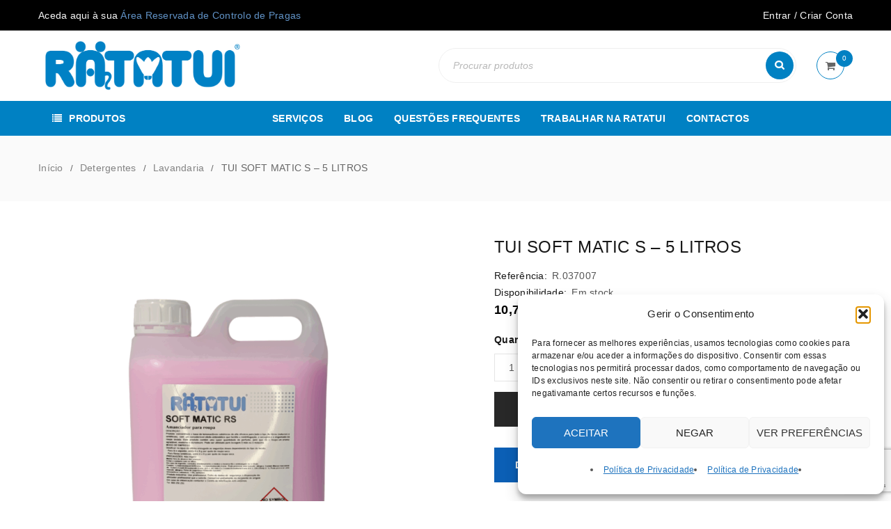

--- FILE ---
content_type: text/html; charset=UTF-8
request_url: https://www.ratatui.pt/produto/tui-soft-matic-s-5-litros/
body_size: 24521
content:
<!DOCTYPE html>
<html lang="pt-PT">
<head>
		<meta charset="UTF-8" />

			<meta name="viewport" content="width=device-width, initial-scale=1.0, maximum-scale=1" />
	
	<link rel="profile" href="//gmpg.org/xfn/11" />
	<meta name='robots' content='index, follow, max-image-preview:large, max-snippet:-1, max-video-preview:-1' />
<!-- Google tag (gtag.js) consent mode dataLayer added by Site Kit -->
<script type="text/javascript" id="google_gtagjs-js-consent-mode-data-layer">
/* <![CDATA[ */
window.dataLayer = window.dataLayer || [];function gtag(){dataLayer.push(arguments);}
gtag('consent', 'default', {"ad_personalization":"denied","ad_storage":"denied","ad_user_data":"denied","analytics_storage":"denied","functionality_storage":"denied","security_storage":"denied","personalization_storage":"denied","region":["AT","BE","BG","CH","CY","CZ","DE","DK","EE","ES","FI","FR","GB","GR","HR","HU","IE","IS","IT","LI","LT","LU","LV","MT","NL","NO","PL","PT","RO","SE","SI","SK"],"wait_for_update":500});
window._googlesitekitConsentCategoryMap = {"statistics":["analytics_storage"],"marketing":["ad_storage","ad_user_data","ad_personalization"],"functional":["functionality_storage","security_storage"],"preferences":["personalization_storage"]};
window._googlesitekitConsents = {"ad_personalization":"denied","ad_storage":"denied","ad_user_data":"denied","analytics_storage":"denied","functionality_storage":"denied","security_storage":"denied","personalization_storage":"denied","region":["AT","BE","BG","CH","CY","CZ","DE","DK","EE","ES","FI","FR","GB","GR","HR","HU","IE","IS","IT","LI","LT","LU","LV","MT","NL","NO","PL","PT","RO","SE","SI","SK"],"wait_for_update":500};
/* ]]> */
</script>
<!-- End Google tag (gtag.js) consent mode dataLayer added by Site Kit -->

	<!-- This site is optimized with the Yoast SEO plugin v26.8 - https://yoast.com/product/yoast-seo-wordpress/ -->
	<title>TUI SOFT MATIC S - 5 LITROS - RATATUI</title>
	<meta name="description" content="Soft Matic S é um amaciador para todo o tipo de tecidos, com efeito anti estático que facilita a centrifugação, secagem e engomagem." />
	<link rel="canonical" href="https://www.ratatui.pt/produto/tui-soft-matic-s-5-litros/" />
	<meta property="og:locale" content="pt_PT" />
	<meta property="og:type" content="article" />
	<meta property="og:title" content="TUI SOFT MATIC S - 5 LITROS - RATATUI" />
	<meta property="og:description" content="Soft Matic S é um amaciador para todo o tipo de tecidos, com efeito anti estático que facilita a centrifugação, secagem e engomagem." />
	<meta property="og:url" content="https://www.ratatui.pt/produto/tui-soft-matic-s-5-litros/" />
	<meta property="og:site_name" content="RATATUI" />
	<meta property="article:publisher" content="https://www.facebook.com/ratatuicontrolodepragas/" />
	<meta property="article:modified_time" content="2026-01-16T10:15:16+00:00" />
	<meta property="og:image" content="https://www.ratatui.pt/loja/wp-content/uploads/2021/06/soft-matic.png" />
	<meta property="og:image:width" content="1024" />
	<meta property="og:image:height" content="1024" />
	<meta property="og:image:type" content="image/png" />
	<meta name="twitter:card" content="summary_large_image" />
	<meta name="twitter:label1" content="Tempo estimado de leitura" />
	<meta name="twitter:data1" content="1 minuto" />
	<script type="application/ld+json" class="yoast-schema-graph">{"@context":"https://schema.org","@graph":[{"@type":"WebPage","@id":"https://www.ratatui.pt/produto/tui-soft-matic-s-5-litros/","url":"https://www.ratatui.pt/produto/tui-soft-matic-s-5-litros/","name":"TUI SOFT MATIC S - 5 LITROS - RATATUI","isPartOf":{"@id":"https://www.ratatui.pt/#website"},"primaryImageOfPage":{"@id":"https://www.ratatui.pt/produto/tui-soft-matic-s-5-litros/#primaryimage"},"image":{"@id":"https://www.ratatui.pt/produto/tui-soft-matic-s-5-litros/#primaryimage"},"thumbnailUrl":"https://www.ratatui.pt/loja/wp-content/uploads/2021/06/soft-matic.png","datePublished":"2021-06-17T12:39:06+00:00","dateModified":"2026-01-16T10:15:16+00:00","description":"Soft Matic S é um amaciador para todo o tipo de tecidos, com efeito anti estático que facilita a centrifugação, secagem e engomagem.","breadcrumb":{"@id":"https://www.ratatui.pt/produto/tui-soft-matic-s-5-litros/#breadcrumb"},"inLanguage":"pt-PT","potentialAction":[{"@type":"ReadAction","target":["https://www.ratatui.pt/produto/tui-soft-matic-s-5-litros/"]}]},{"@type":"ImageObject","inLanguage":"pt-PT","@id":"https://www.ratatui.pt/produto/tui-soft-matic-s-5-litros/#primaryimage","url":"https://www.ratatui.pt/loja/wp-content/uploads/2021/06/soft-matic.png","contentUrl":"https://www.ratatui.pt/loja/wp-content/uploads/2021/06/soft-matic.png","width":1024,"height":1024},{"@type":"BreadcrumbList","@id":"https://www.ratatui.pt/produto/tui-soft-matic-s-5-litros/#breadcrumb","itemListElement":[{"@type":"ListItem","position":1,"name":"Início","item":"https://www.ratatui.pt/"},{"@type":"ListItem","position":2,"name":"Loja","item":"https://www.ratatui.pt/loja-online-ratatui/"},{"@type":"ListItem","position":3,"name":"TUI SOFT MATIC S &#8211; 5 LITROS"}]},{"@type":"WebSite","@id":"https://www.ratatui.pt/#website","url":"https://www.ratatui.pt/","name":"RATATUI","description":"CONTROLO DE PRAGAS E DESINFESTAÇÃO","publisher":{"@id":"https://www.ratatui.pt/#organization"},"potentialAction":[{"@type":"SearchAction","target":{"@type":"EntryPoint","urlTemplate":"https://www.ratatui.pt/?s={search_term_string}"},"query-input":{"@type":"PropertyValueSpecification","valueRequired":true,"valueName":"search_term_string"}}],"inLanguage":"pt-PT"},{"@type":"Organization","@id":"https://www.ratatui.pt/#organization","name":"RATATUI","url":"https://www.ratatui.pt/","logo":{"@type":"ImageObject","inLanguage":"pt-PT","@id":"https://www.ratatui.pt/#/schema/logo/image/","url":"https://www.ratatui.pt/loja/wp-content/uploads/2021/09/logo-simples.png","contentUrl":"https://www.ratatui.pt/loja/wp-content/uploads/2021/09/logo-simples.png","width":846,"height":326,"caption":"RATATUI"},"image":{"@id":"https://www.ratatui.pt/#/schema/logo/image/"},"sameAs":["https://www.facebook.com/ratatuicontrolodepragas/","https://www.instagram.com/ratatuicontrolodepragas/","https://www.linkedin.com/company/ratatui1/"]}]}</script>
	<!-- / Yoast SEO plugin. -->


<link rel='dns-prefetch' href='//www.googletagmanager.com' />
<link rel="alternate" type="application/rss+xml" title="RATATUI &raquo; Feed" href="https://www.ratatui.pt/feed/" />
<link rel="alternate" type="application/rss+xml" title="RATATUI &raquo; Feed de comentários" href="https://www.ratatui.pt/comments/feed/" />
<link rel="alternate" title="oEmbed (JSON)" type="application/json+oembed" href="https://www.ratatui.pt/wp-json/oembed/1.0/embed?url=https%3A%2F%2Fwww.ratatui.pt%2Fproduto%2Ftui-soft-matic-s-5-litros%2F" />
<link rel="alternate" title="oEmbed (XML)" type="text/xml+oembed" href="https://www.ratatui.pt/wp-json/oembed/1.0/embed?url=https%3A%2F%2Fwww.ratatui.pt%2Fproduto%2Ftui-soft-matic-s-5-litros%2F&#038;format=xml" />
<style id='wp-img-auto-sizes-contain-inline-css' type='text/css'>
img:is([sizes=auto i],[sizes^="auto," i]){contain-intrinsic-size:3000px 1500px}
/*# sourceURL=wp-img-auto-sizes-contain-inline-css */
</style>
<style id='wp-block-library-inline-css' type='text/css'>
:root{--wp-block-synced-color:#7a00df;--wp-block-synced-color--rgb:122,0,223;--wp-bound-block-color:var(--wp-block-synced-color);--wp-editor-canvas-background:#ddd;--wp-admin-theme-color:#007cba;--wp-admin-theme-color--rgb:0,124,186;--wp-admin-theme-color-darker-10:#006ba1;--wp-admin-theme-color-darker-10--rgb:0,107,160.5;--wp-admin-theme-color-darker-20:#005a87;--wp-admin-theme-color-darker-20--rgb:0,90,135;--wp-admin-border-width-focus:2px}@media (min-resolution:192dpi){:root{--wp-admin-border-width-focus:1.5px}}.wp-element-button{cursor:pointer}:root .has-very-light-gray-background-color{background-color:#eee}:root .has-very-dark-gray-background-color{background-color:#313131}:root .has-very-light-gray-color{color:#eee}:root .has-very-dark-gray-color{color:#313131}:root .has-vivid-green-cyan-to-vivid-cyan-blue-gradient-background{background:linear-gradient(135deg,#00d084,#0693e3)}:root .has-purple-crush-gradient-background{background:linear-gradient(135deg,#34e2e4,#4721fb 50%,#ab1dfe)}:root .has-hazy-dawn-gradient-background{background:linear-gradient(135deg,#faaca8,#dad0ec)}:root .has-subdued-olive-gradient-background{background:linear-gradient(135deg,#fafae1,#67a671)}:root .has-atomic-cream-gradient-background{background:linear-gradient(135deg,#fdd79a,#004a59)}:root .has-nightshade-gradient-background{background:linear-gradient(135deg,#330968,#31cdcf)}:root .has-midnight-gradient-background{background:linear-gradient(135deg,#020381,#2874fc)}:root{--wp--preset--font-size--normal:16px;--wp--preset--font-size--huge:42px}.has-regular-font-size{font-size:1em}.has-larger-font-size{font-size:2.625em}.has-normal-font-size{font-size:var(--wp--preset--font-size--normal)}.has-huge-font-size{font-size:var(--wp--preset--font-size--huge)}.has-text-align-center{text-align:center}.has-text-align-left{text-align:left}.has-text-align-right{text-align:right}.has-fit-text{white-space:nowrap!important}#end-resizable-editor-section{display:none}.aligncenter{clear:both}.items-justified-left{justify-content:flex-start}.items-justified-center{justify-content:center}.items-justified-right{justify-content:flex-end}.items-justified-space-between{justify-content:space-between}.screen-reader-text{border:0;clip-path:inset(50%);height:1px;margin:-1px;overflow:hidden;padding:0;position:absolute;width:1px;word-wrap:normal!important}.screen-reader-text:focus{background-color:#ddd;clip-path:none;color:#444;display:block;font-size:1em;height:auto;left:5px;line-height:normal;padding:15px 23px 14px;text-decoration:none;top:5px;width:auto;z-index:100000}html :where(.has-border-color){border-style:solid}html :where([style*=border-top-color]){border-top-style:solid}html :where([style*=border-right-color]){border-right-style:solid}html :where([style*=border-bottom-color]){border-bottom-style:solid}html :where([style*=border-left-color]){border-left-style:solid}html :where([style*=border-width]){border-style:solid}html :where([style*=border-top-width]){border-top-style:solid}html :where([style*=border-right-width]){border-right-style:solid}html :where([style*=border-bottom-width]){border-bottom-style:solid}html :where([style*=border-left-width]){border-left-style:solid}html :where(img[class*=wp-image-]){height:auto;max-width:100%}:where(figure){margin:0 0 1em}html :where(.is-position-sticky){--wp-admin--admin-bar--position-offset:var(--wp-admin--admin-bar--height,0px)}@media screen and (max-width:600px){html :where(.is-position-sticky){--wp-admin--admin-bar--position-offset:0px}}

/*# sourceURL=wp-block-library-inline-css */
</style><link rel='stylesheet' id='wc-blocks-style-css' href='https://www.ratatui.pt/loja/wp-content/plugins/woocommerce/assets/client/blocks/wc-blocks.css?ver=wc-10.4.3' type='text/css' media='all' />
<style id='global-styles-inline-css' type='text/css'>
:root{--wp--preset--aspect-ratio--square: 1;--wp--preset--aspect-ratio--4-3: 4/3;--wp--preset--aspect-ratio--3-4: 3/4;--wp--preset--aspect-ratio--3-2: 3/2;--wp--preset--aspect-ratio--2-3: 2/3;--wp--preset--aspect-ratio--16-9: 16/9;--wp--preset--aspect-ratio--9-16: 9/16;--wp--preset--color--black: #000000;--wp--preset--color--cyan-bluish-gray: #abb8c3;--wp--preset--color--white: #ffffff;--wp--preset--color--pale-pink: #f78da7;--wp--preset--color--vivid-red: #cf2e2e;--wp--preset--color--luminous-vivid-orange: #ff6900;--wp--preset--color--luminous-vivid-amber: #fcb900;--wp--preset--color--light-green-cyan: #7bdcb5;--wp--preset--color--vivid-green-cyan: #00d084;--wp--preset--color--pale-cyan-blue: #8ed1fc;--wp--preset--color--vivid-cyan-blue: #0693e3;--wp--preset--color--vivid-purple: #9b51e0;--wp--preset--gradient--vivid-cyan-blue-to-vivid-purple: linear-gradient(135deg,rgb(6,147,227) 0%,rgb(155,81,224) 100%);--wp--preset--gradient--light-green-cyan-to-vivid-green-cyan: linear-gradient(135deg,rgb(122,220,180) 0%,rgb(0,208,130) 100%);--wp--preset--gradient--luminous-vivid-amber-to-luminous-vivid-orange: linear-gradient(135deg,rgb(252,185,0) 0%,rgb(255,105,0) 100%);--wp--preset--gradient--luminous-vivid-orange-to-vivid-red: linear-gradient(135deg,rgb(255,105,0) 0%,rgb(207,46,46) 100%);--wp--preset--gradient--very-light-gray-to-cyan-bluish-gray: linear-gradient(135deg,rgb(238,238,238) 0%,rgb(169,184,195) 100%);--wp--preset--gradient--cool-to-warm-spectrum: linear-gradient(135deg,rgb(74,234,220) 0%,rgb(151,120,209) 20%,rgb(207,42,186) 40%,rgb(238,44,130) 60%,rgb(251,105,98) 80%,rgb(254,248,76) 100%);--wp--preset--gradient--blush-light-purple: linear-gradient(135deg,rgb(255,206,236) 0%,rgb(152,150,240) 100%);--wp--preset--gradient--blush-bordeaux: linear-gradient(135deg,rgb(254,205,165) 0%,rgb(254,45,45) 50%,rgb(107,0,62) 100%);--wp--preset--gradient--luminous-dusk: linear-gradient(135deg,rgb(255,203,112) 0%,rgb(199,81,192) 50%,rgb(65,88,208) 100%);--wp--preset--gradient--pale-ocean: linear-gradient(135deg,rgb(255,245,203) 0%,rgb(182,227,212) 50%,rgb(51,167,181) 100%);--wp--preset--gradient--electric-grass: linear-gradient(135deg,rgb(202,248,128) 0%,rgb(113,206,126) 100%);--wp--preset--gradient--midnight: linear-gradient(135deg,rgb(2,3,129) 0%,rgb(40,116,252) 100%);--wp--preset--font-size--small: 13px;--wp--preset--font-size--medium: 20px;--wp--preset--font-size--large: 36px;--wp--preset--font-size--x-large: 42px;--wp--preset--spacing--20: 0.44rem;--wp--preset--spacing--30: 0.67rem;--wp--preset--spacing--40: 1rem;--wp--preset--spacing--50: 1.5rem;--wp--preset--spacing--60: 2.25rem;--wp--preset--spacing--70: 3.38rem;--wp--preset--spacing--80: 5.06rem;--wp--preset--shadow--natural: 6px 6px 9px rgba(0, 0, 0, 0.2);--wp--preset--shadow--deep: 12px 12px 50px rgba(0, 0, 0, 0.4);--wp--preset--shadow--sharp: 6px 6px 0px rgba(0, 0, 0, 0.2);--wp--preset--shadow--outlined: 6px 6px 0px -3px rgb(255, 255, 255), 6px 6px rgb(0, 0, 0);--wp--preset--shadow--crisp: 6px 6px 0px rgb(0, 0, 0);}:where(.is-layout-flex){gap: 0.5em;}:where(.is-layout-grid){gap: 0.5em;}body .is-layout-flex{display: flex;}.is-layout-flex{flex-wrap: wrap;align-items: center;}.is-layout-flex > :is(*, div){margin: 0;}body .is-layout-grid{display: grid;}.is-layout-grid > :is(*, div){margin: 0;}:where(.wp-block-columns.is-layout-flex){gap: 2em;}:where(.wp-block-columns.is-layout-grid){gap: 2em;}:where(.wp-block-post-template.is-layout-flex){gap: 1.25em;}:where(.wp-block-post-template.is-layout-grid){gap: 1.25em;}.has-black-color{color: var(--wp--preset--color--black) !important;}.has-cyan-bluish-gray-color{color: var(--wp--preset--color--cyan-bluish-gray) !important;}.has-white-color{color: var(--wp--preset--color--white) !important;}.has-pale-pink-color{color: var(--wp--preset--color--pale-pink) !important;}.has-vivid-red-color{color: var(--wp--preset--color--vivid-red) !important;}.has-luminous-vivid-orange-color{color: var(--wp--preset--color--luminous-vivid-orange) !important;}.has-luminous-vivid-amber-color{color: var(--wp--preset--color--luminous-vivid-amber) !important;}.has-light-green-cyan-color{color: var(--wp--preset--color--light-green-cyan) !important;}.has-vivid-green-cyan-color{color: var(--wp--preset--color--vivid-green-cyan) !important;}.has-pale-cyan-blue-color{color: var(--wp--preset--color--pale-cyan-blue) !important;}.has-vivid-cyan-blue-color{color: var(--wp--preset--color--vivid-cyan-blue) !important;}.has-vivid-purple-color{color: var(--wp--preset--color--vivid-purple) !important;}.has-black-background-color{background-color: var(--wp--preset--color--black) !important;}.has-cyan-bluish-gray-background-color{background-color: var(--wp--preset--color--cyan-bluish-gray) !important;}.has-white-background-color{background-color: var(--wp--preset--color--white) !important;}.has-pale-pink-background-color{background-color: var(--wp--preset--color--pale-pink) !important;}.has-vivid-red-background-color{background-color: var(--wp--preset--color--vivid-red) !important;}.has-luminous-vivid-orange-background-color{background-color: var(--wp--preset--color--luminous-vivid-orange) !important;}.has-luminous-vivid-amber-background-color{background-color: var(--wp--preset--color--luminous-vivid-amber) !important;}.has-light-green-cyan-background-color{background-color: var(--wp--preset--color--light-green-cyan) !important;}.has-vivid-green-cyan-background-color{background-color: var(--wp--preset--color--vivid-green-cyan) !important;}.has-pale-cyan-blue-background-color{background-color: var(--wp--preset--color--pale-cyan-blue) !important;}.has-vivid-cyan-blue-background-color{background-color: var(--wp--preset--color--vivid-cyan-blue) !important;}.has-vivid-purple-background-color{background-color: var(--wp--preset--color--vivid-purple) !important;}.has-black-border-color{border-color: var(--wp--preset--color--black) !important;}.has-cyan-bluish-gray-border-color{border-color: var(--wp--preset--color--cyan-bluish-gray) !important;}.has-white-border-color{border-color: var(--wp--preset--color--white) !important;}.has-pale-pink-border-color{border-color: var(--wp--preset--color--pale-pink) !important;}.has-vivid-red-border-color{border-color: var(--wp--preset--color--vivid-red) !important;}.has-luminous-vivid-orange-border-color{border-color: var(--wp--preset--color--luminous-vivid-orange) !important;}.has-luminous-vivid-amber-border-color{border-color: var(--wp--preset--color--luminous-vivid-amber) !important;}.has-light-green-cyan-border-color{border-color: var(--wp--preset--color--light-green-cyan) !important;}.has-vivid-green-cyan-border-color{border-color: var(--wp--preset--color--vivid-green-cyan) !important;}.has-pale-cyan-blue-border-color{border-color: var(--wp--preset--color--pale-cyan-blue) !important;}.has-vivid-cyan-blue-border-color{border-color: var(--wp--preset--color--vivid-cyan-blue) !important;}.has-vivid-purple-border-color{border-color: var(--wp--preset--color--vivid-purple) !important;}.has-vivid-cyan-blue-to-vivid-purple-gradient-background{background: var(--wp--preset--gradient--vivid-cyan-blue-to-vivid-purple) !important;}.has-light-green-cyan-to-vivid-green-cyan-gradient-background{background: var(--wp--preset--gradient--light-green-cyan-to-vivid-green-cyan) !important;}.has-luminous-vivid-amber-to-luminous-vivid-orange-gradient-background{background: var(--wp--preset--gradient--luminous-vivid-amber-to-luminous-vivid-orange) !important;}.has-luminous-vivid-orange-to-vivid-red-gradient-background{background: var(--wp--preset--gradient--luminous-vivid-orange-to-vivid-red) !important;}.has-very-light-gray-to-cyan-bluish-gray-gradient-background{background: var(--wp--preset--gradient--very-light-gray-to-cyan-bluish-gray) !important;}.has-cool-to-warm-spectrum-gradient-background{background: var(--wp--preset--gradient--cool-to-warm-spectrum) !important;}.has-blush-light-purple-gradient-background{background: var(--wp--preset--gradient--blush-light-purple) !important;}.has-blush-bordeaux-gradient-background{background: var(--wp--preset--gradient--blush-bordeaux) !important;}.has-luminous-dusk-gradient-background{background: var(--wp--preset--gradient--luminous-dusk) !important;}.has-pale-ocean-gradient-background{background: var(--wp--preset--gradient--pale-ocean) !important;}.has-electric-grass-gradient-background{background: var(--wp--preset--gradient--electric-grass) !important;}.has-midnight-gradient-background{background: var(--wp--preset--gradient--midnight) !important;}.has-small-font-size{font-size: var(--wp--preset--font-size--small) !important;}.has-medium-font-size{font-size: var(--wp--preset--font-size--medium) !important;}.has-large-font-size{font-size: var(--wp--preset--font-size--large) !important;}.has-x-large-font-size{font-size: var(--wp--preset--font-size--x-large) !important;}
/*# sourceURL=global-styles-inline-css */
</style>

<style id='classic-theme-styles-inline-css' type='text/css'>
/*! This file is auto-generated */
.wp-block-button__link{color:#fff;background-color:#32373c;border-radius:9999px;box-shadow:none;text-decoration:none;padding:calc(.667em + 2px) calc(1.333em + 2px);font-size:1.125em}.wp-block-file__button{background:#32373c;color:#fff;text-decoration:none}
/*# sourceURL=/wp-includes/css/classic-themes.min.css */
</style>
<link rel='stylesheet' id='dashicons-css' href='https://www.ratatui.pt/loja/wp-includes/css/dashicons.min.css?ver=6.9' type='text/css' media='all' />
<link rel='stylesheet' id='egoi-for-wp-css' href='https://www.ratatui.pt/loja/wp-content/plugins/smart-marketing-for-wp/public/css/egoi-for-wp-public.css?ver=5.1.08' type='text/css' media='' />
<link rel='stylesheet' id='js_composer_front-css' href='https://www.ratatui.pt/loja/wp-content/plugins/js_composer/assets/css/js_composer.min.css?ver=6.8.0' type='text/css' media='all' />
<link rel='stylesheet' id='ts-shortcode-css' href='https://www.ratatui.pt/loja/wp-content/plugins/themesky/css/shortcode.css?ver=1.3.2' type='text/css' media='all' />
<link rel='stylesheet' id='owl-carousel-css' href='https://www.ratatui.pt/loja/wp-content/plugins/themesky/css/owl.carousel.css?ver=1.3.2' type='text/css' media='all' />
<link rel='stylesheet' id='photoswipe-css' href='https://www.ratatui.pt/loja/wp-content/plugins/woocommerce/assets/css/photoswipe/photoswipe.min.css?ver=10.4.3' type='text/css' media='all' />
<link rel='stylesheet' id='photoswipe-default-skin-css' href='https://www.ratatui.pt/loja/wp-content/plugins/woocommerce/assets/css/photoswipe/default-skin/default-skin.min.css?ver=10.4.3' type='text/css' media='all' />
<link rel='stylesheet' id='woocommerce-layout-css' href='https://www.ratatui.pt/loja/wp-content/plugins/woocommerce/assets/css/woocommerce-layout.css?ver=10.4.3' type='text/css' media='all' />
<link rel='stylesheet' id='woocommerce-smallscreen-css' href='https://www.ratatui.pt/loja/wp-content/plugins/woocommerce/assets/css/woocommerce-smallscreen.css?ver=10.4.3' type='text/css' media='only screen and (max-width: 768px)' />
<link rel='stylesheet' id='woocommerce-general-css' href='https://www.ratatui.pt/loja/wp-content/plugins/woocommerce/assets/css/woocommerce.css?ver=10.4.3' type='text/css' media='all' />
<style id='woocommerce-inline-inline-css' type='text/css'>
.woocommerce form .form-row .required { visibility: visible; }
/*# sourceURL=woocommerce-inline-inline-css */
</style>
<link rel='stylesheet' id='cmplz-general-css' href='https://www.ratatui.pt/loja/wp-content/plugins/complianz-gdpr/assets/css/cookieblocker.min.css?ver=1765712269' type='text/css' media='all' />
<link rel='stylesheet' id='free-shipping-label-public-css' href='https://www.ratatui.pt/loja/wp-content/plugins/free-shipping-label/assets/build/fsl-public.css?ver=3.4.3' type='text/css' media='all' />
<link rel='stylesheet' id='flexible-shipping-free-shipping-css' href='https://www.ratatui.pt/loja/wp-content/plugins/flexible-shipping/assets/dist/css/free-shipping.css?ver=6.5.4.2' type='text/css' media='all' />
<link rel='stylesheet' id='font-awesome-css' href='https://www.ratatui.pt/loja/wp-content/themes/upstore/css/font-awesome.css?ver=1.7.6' type='text/css' media='all' />
<link rel='stylesheet' id='upstore-reset-css' href='https://www.ratatui.pt/loja/wp-content/themes/upstore/css/reset.css?ver=1.7.6' type='text/css' media='all' />
<link rel='stylesheet' id='upstore-style-css' href='https://www.ratatui.pt/loja/wp-content/themes/upstore/style.css?ver=1.7.6' type='text/css' media='all' />
<link rel='stylesheet' id='upstore-responsive-css' href='https://www.ratatui.pt/loja/wp-content/themes/upstore/css/responsive.css?ver=1.7.6' type='text/css' media='all' />
<link rel='stylesheet' id='prettyphoto-css' href='https://www.ratatui.pt/loja/wp-content/plugins/js_composer/assets/lib/prettyphoto/css/prettyPhoto.min.css?ver=6.8.0' type='text/css' media='all' />
<link rel='stylesheet' id='upstore-dynamic-css-css' href='https://www.ratatui.pt/loja/wp-content/uploads/upstore.css?ver=1767682550' type='text/css' media='all' />
<script type="text/template" id="tmpl-variation-template">
	<div class="woocommerce-variation-description">{{{ data.variation.variation_description }}}</div>
	<div class="woocommerce-variation-price">{{{ data.variation.price_html }}}</div>
	<div class="woocommerce-variation-availability">{{{ data.variation.availability_html }}}</div>
</script>
<script type="text/template" id="tmpl-unavailable-variation-template">
	<p role="alert">Desculpe, este produto não está disponível. Por favor escolha uma combinação diferente.</p>
</script>
<script type="text/javascript" id="canvas-loader-js-extra">
/* <![CDATA[ */
var egoi_config_ajax_object_core = {"ajax_url":"https://www.ratatui.pt/loja/wp-admin/admin-ajax.php","ajax_nonce":"4187d4f665"};
//# sourceURL=canvas-loader-js-extra
/* ]]> */
</script>
<script type="text/javascript" src="https://www.ratatui.pt/loja/wp-content/plugins/smart-marketing-for-wp/admin/js/egoi-for-wp-canvas.js?ver=5.1.08" id="canvas-loader-js"></script>
<script type="text/javascript" src="https://www.ratatui.pt/loja/wp-includes/js/jquery/jquery.min.js?ver=3.7.1" id="jquery-core-js"></script>
<script type="text/javascript" src="https://www.ratatui.pt/loja/wp-includes/js/jquery/jquery-migrate.min.js?ver=3.4.1" id="jquery-migrate-js"></script>
<script type="text/javascript" src="https://www.ratatui.pt/loja/wp-content/plugins/revslider/public/assets/js/rbtools.min.js?ver=6.5.18" async id="tp-tools-js"></script>
<script type="text/javascript" src="https://www.ratatui.pt/loja/wp-content/plugins/revslider/public/assets/js/rs6.min.js?ver=6.5.25" async id="revmin-js"></script>
<script type="text/javascript" src="https://www.ratatui.pt/loja/wp-content/plugins/woocommerce/assets/js/photoswipe/photoswipe.min.js?ver=4.1.1-wc.10.4.3" id="wc-photoswipe-js" defer="defer" data-wp-strategy="defer"></script>
<script type="text/javascript" src="https://www.ratatui.pt/loja/wp-content/plugins/woocommerce/assets/js/photoswipe/photoswipe-ui-default.min.js?ver=4.1.1-wc.10.4.3" id="wc-photoswipe-ui-default-js" defer="defer" data-wp-strategy="defer"></script>
<script type="text/javascript" id="wc-single-product-js-extra">
/* <![CDATA[ */
var wc_single_product_params = {"i18n_required_rating_text":"Seleccione uma classifica\u00e7\u00e3o","i18n_rating_options":["1 of 5 stars","2 of 5 stars","3 of 5 stars","4 of 5 stars","5 of 5 stars"],"i18n_product_gallery_trigger_text":"View full-screen image gallery","review_rating_required":"yes","flexslider":{"rtl":false,"animation":"slide","smoothHeight":true,"directionNav":false,"controlNav":"thumbnails","slideshow":false,"animationSpeed":500,"animationLoop":false,"allowOneSlide":false},"zoom_enabled":"","zoom_options":[],"photoswipe_enabled":"1","photoswipe_options":{"shareEl":false,"closeOnScroll":false,"history":false,"hideAnimationDuration":0,"showAnimationDuration":0},"flexslider_enabled":""};
//# sourceURL=wc-single-product-js-extra
/* ]]> */
</script>
<script type="text/javascript" src="https://www.ratatui.pt/loja/wp-content/plugins/woocommerce/assets/js/frontend/single-product.min.js?ver=10.4.3" id="wc-single-product-js" defer="defer" data-wp-strategy="defer"></script>
<script type="text/javascript" src="https://www.ratatui.pt/loja/wp-content/plugins/woocommerce/assets/js/jquery-blockui/jquery.blockUI.min.js?ver=2.7.0-wc.10.4.3" id="wc-jquery-blockui-js" data-wp-strategy="defer"></script>
<script type="text/javascript" src="https://www.ratatui.pt/loja/wp-content/plugins/woocommerce/assets/js/js-cookie/js.cookie.min.js?ver=2.1.4-wc.10.4.3" id="wc-js-cookie-js" data-wp-strategy="defer"></script>

<!-- Google tag (gtag.js) snippet added by Site Kit -->
<!-- Google Analytics snippet added by Site Kit -->
<!-- Google Ads snippet added by Site Kit -->
<script type="text/javascript" src="https://www.googletagmanager.com/gtag/js?id=G-M77JQ7V74R" id="google_gtagjs-js" async></script>
<script type="text/javascript" id="google_gtagjs-js-after">
/* <![CDATA[ */
window.dataLayer = window.dataLayer || [];function gtag(){dataLayer.push(arguments);}
gtag("set","linker",{"domains":["www.ratatui.pt"]});
gtag("js", new Date());
gtag("set", "developer_id.dZTNiMT", true);
gtag("config", "G-M77JQ7V74R");
gtag("config", "AW-762741221");
 window._googlesitekit = window._googlesitekit || {}; window._googlesitekit.throttledEvents = []; window._googlesitekit.gtagEvent = (name, data) => { var key = JSON.stringify( { name, data } ); if ( !! window._googlesitekit.throttledEvents[ key ] ) { return; } window._googlesitekit.throttledEvents[ key ] = true; setTimeout( () => { delete window._googlesitekit.throttledEvents[ key ]; }, 5 ); gtag( "event", name, { ...data, event_source: "site-kit" } ); }; 
//# sourceURL=google_gtagjs-js-after
/* ]]> */
</script>
<script type="text/javascript" id="wc-cart-fragments-js-extra">
/* <![CDATA[ */
var wc_cart_fragments_params = {"ajax_url":"/loja/wp-admin/admin-ajax.php","wc_ajax_url":"/?wc-ajax=%%endpoint%%","cart_hash_key":"wc_cart_hash_b1644f60983947dc1ac17a913869767d","fragment_name":"wc_fragments_b1644f60983947dc1ac17a913869767d","request_timeout":"5000"};
//# sourceURL=wc-cart-fragments-js-extra
/* ]]> */
</script>
<script type="text/javascript" src="https://www.ratatui.pt/loja/wp-content/plugins/woocommerce/assets/js/frontend/cart-fragments.min.js?ver=10.4.3" id="wc-cart-fragments-js" defer="defer" data-wp-strategy="defer"></script>
<script type="text/javascript" src="https://www.ratatui.pt/loja/wp-includes/js/underscore.min.js?ver=1.13.7" id="underscore-js"></script>
<script type="text/javascript" id="wp-util-js-extra">
/* <![CDATA[ */
var _wpUtilSettings = {"ajax":{"url":"/loja/wp-admin/admin-ajax.php"}};
//# sourceURL=wp-util-js-extra
/* ]]> */
</script>
<script type="text/javascript" src="https://www.ratatui.pt/loja/wp-includes/js/wp-util.min.js?ver=6.9" id="wp-util-js"></script>
<script type="text/javascript" id="wc-add-to-cart-variation-js-extra">
/* <![CDATA[ */
var wc_add_to_cart_variation_params = {"wc_ajax_url":"/?wc-ajax=%%endpoint%%","i18n_no_matching_variations_text":"Desculpe, nenhum produto encontrado com os termos seleccionados. Por favor escolha uma combina\u00e7\u00e3o diferente.","i18n_make_a_selection_text":"Seleccione as op\u00e7\u00f5es do produto antes de o adicionar ao seu carrinho.","i18n_unavailable_text":"Desculpe, este produto n\u00e3o est\u00e1 dispon\u00edvel. Por favor escolha uma combina\u00e7\u00e3o diferente.","i18n_reset_alert_text":"Your selection has been reset. Please select some product options before adding this product to your cart."};
//# sourceURL=wc-add-to-cart-variation-js-extra
/* ]]> */
</script>
<script type="text/javascript" src="https://www.ratatui.pt/loja/wp-content/plugins/woocommerce/assets/js/frontend/add-to-cart-variation.min.js?ver=10.4.3" id="wc-add-to-cart-variation-js" defer="defer" data-wp-strategy="defer"></script>
<link rel="https://api.w.org/" href="https://www.ratatui.pt/wp-json/" /><link rel="alternate" title="JSON" type="application/json" href="https://www.ratatui.pt/wp-json/wp/v2/product/13207" /><link rel="EditURI" type="application/rsd+xml" title="RSD" href="https://www.ratatui.pt/loja/xmlrpc.php?rsd" />
<meta name="generator" content="WordPress 6.9" />
<meta name="generator" content="WooCommerce 10.4.3" />
<link rel='shortlink' href='https://www.ratatui.pt/?p=13207' />
<meta name="generator" content="Redux 4.5.10" /><meta name="generator" content="Site Kit by Google 1.167.0" /><!-- Connected Sites -->
<script>...E-goi script...</script>
<script>...egoimmerce cart update...</script>
<script>...egoimmerce order tracking...</script>
<style type="text/css" data-type="vc_shortcodes-custom-css">.vc_custom_1585069811280{margin-top: 20px !important; margin-bottom: 10px !important;}.vc_row_inner{display:flex; justify-content:space-between; align-items:flex-start;}.vc_column_inner{padding:0 12px;}.vc_column_inner{text-align:left; padding:0 12px;}.vc_column_inner{text-align:left; padding:0 12px;}.vc_column_inner{padding:0 12px;}</style>			<style>.cmplz-hidden {
					display: none !important;
				}</style>	<noscript><style>.woocommerce-product-gallery{ opacity: 1 !important; }</style></noscript>
	
<!-- Meta Pixel Code -->
<script type='text/javascript'>
!function(f,b,e,v,n,t,s){if(f.fbq)return;n=f.fbq=function(){n.callMethod?
n.callMethod.apply(n,arguments):n.queue.push(arguments)};if(!f._fbq)f._fbq=n;
n.push=n;n.loaded=!0;n.version='2.0';n.queue=[];t=b.createElement(e);t.async=!0;
t.src=v;s=b.getElementsByTagName(e)[0];s.parentNode.insertBefore(t,s)}(window,
document,'script','https://connect.facebook.net/en_US/fbevents.js');
</script>
<!-- End Meta Pixel Code -->
<script type='text/javascript'>var url = window.location.origin + '?ob=open-bridge';
            fbq('set', 'openbridge', '1259522372883027', url);
fbq('init', '1259522372883027', {}, {
    "agent": "wordpress-6.9-4.1.5"
})</script><script type='text/javascript'>
    fbq('track', 'PageView', []);
  </script><meta name="generator" content="Powered by WPBakery Page Builder - drag and drop page builder for WordPress."/>

<!-- Google Tag Manager snippet added by Site Kit -->
<script type="text/javascript">
/* <![CDATA[ */

			( function( w, d, s, l, i ) {
				w[l] = w[l] || [];
				w[l].push( {'gtm.start': new Date().getTime(), event: 'gtm.js'} );
				var f = d.getElementsByTagName( s )[0],
					j = d.createElement( s ), dl = l != 'dataLayer' ? '&l=' + l : '';
				j.async = true;
				j.src = 'https://www.googletagmanager.com/gtm.js?id=' + i + dl;
				f.parentNode.insertBefore( j, f );
			} )( window, document, 'script', 'dataLayer', 'GTM-5NSGS67X' );
			
/* ]]> */
</script>

<!-- End Google Tag Manager snippet added by Site Kit -->
<meta name="generator" content="Powered by Slider Revolution 6.5.25 - responsive, Mobile-Friendly Slider Plugin for WordPress with comfortable drag and drop interface." />
<link rel="icon" href="https://www.ratatui.pt/loja/wp-content/uploads/2021/03/cropped-ratatui_logo_favicon-32x32.png" sizes="32x32" />
<link rel="icon" href="https://www.ratatui.pt/loja/wp-content/uploads/2021/03/cropped-ratatui_logo_favicon-192x192.png" sizes="192x192" />
<link rel="apple-touch-icon" href="https://www.ratatui.pt/loja/wp-content/uploads/2021/03/cropped-ratatui_logo_favicon-180x180.png" />
<meta name="msapplication-TileImage" content="https://www.ratatui.pt/loja/wp-content/uploads/2021/03/cropped-ratatui_logo_favicon-270x270.png" />
<script>function setREVStartSize(e){
			//window.requestAnimationFrame(function() {
				window.RSIW = window.RSIW===undefined ? window.innerWidth : window.RSIW;
				window.RSIH = window.RSIH===undefined ? window.innerHeight : window.RSIH;
				try {
					var pw = document.getElementById(e.c).parentNode.offsetWidth,
						newh;
					pw = pw===0 || isNaN(pw) || (e.l=="fullwidth" || e.layout=="fullwidth") ? window.RSIW : pw;
					e.tabw = e.tabw===undefined ? 0 : parseInt(e.tabw);
					e.thumbw = e.thumbw===undefined ? 0 : parseInt(e.thumbw);
					e.tabh = e.tabh===undefined ? 0 : parseInt(e.tabh);
					e.thumbh = e.thumbh===undefined ? 0 : parseInt(e.thumbh);
					e.tabhide = e.tabhide===undefined ? 0 : parseInt(e.tabhide);
					e.thumbhide = e.thumbhide===undefined ? 0 : parseInt(e.thumbhide);
					e.mh = e.mh===undefined || e.mh=="" || e.mh==="auto" ? 0 : parseInt(e.mh,0);
					if(e.layout==="fullscreen" || e.l==="fullscreen")
						newh = Math.max(e.mh,window.RSIH);
					else{
						e.gw = Array.isArray(e.gw) ? e.gw : [e.gw];
						for (var i in e.rl) if (e.gw[i]===undefined || e.gw[i]===0) e.gw[i] = e.gw[i-1];
						e.gh = e.el===undefined || e.el==="" || (Array.isArray(e.el) && e.el.length==0)? e.gh : e.el;
						e.gh = Array.isArray(e.gh) ? e.gh : [e.gh];
						for (var i in e.rl) if (e.gh[i]===undefined || e.gh[i]===0) e.gh[i] = e.gh[i-1];
											
						var nl = new Array(e.rl.length),
							ix = 0,
							sl;
						e.tabw = e.tabhide>=pw ? 0 : e.tabw;
						e.thumbw = e.thumbhide>=pw ? 0 : e.thumbw;
						e.tabh = e.tabhide>=pw ? 0 : e.tabh;
						e.thumbh = e.thumbhide>=pw ? 0 : e.thumbh;
						for (var i in e.rl) nl[i] = e.rl[i]<window.RSIW ? 0 : e.rl[i];
						sl = nl[0];
						for (var i in nl) if (sl>nl[i] && nl[i]>0) { sl = nl[i]; ix=i;}
						var m = pw>(e.gw[ix]+e.tabw+e.thumbw) ? 1 : (pw-(e.tabw+e.thumbw)) / (e.gw[ix]);
						newh =  (e.gh[ix] * m) + (e.tabh + e.thumbh);
					}
					var el = document.getElementById(e.c);
					if (el!==null && el) el.style.height = newh+"px";
					el = document.getElementById(e.c+"_wrapper");
					if (el!==null && el) {
						el.style.height = newh+"px";
						el.style.display = "block";
					}
				} catch(e){
					console.log("Failure at Presize of Slider:" + e)
				}
			//});
		  };</script>
		<style type="text/css" id="wp-custom-css">
			.popup {
  display: none;
  position: fixed;
  z-index: 9999;
  left: 0;
  top: 0;
  width: 100%;
  height: 100%;
  background-color: rgba(0, 0, 0, 0.5);
}

.popup-conteudo {
  background: white;
  padding: 20px;
  width: 50%;
  margin: 10% auto;
  text-align: center;
  border-radius: 8px;
}

.fechar {
  float: right;
  font-size: 24px;
  cursor: pointer;
}

.botao-formulario {
  padding: 10px 20px;
  font-size: 16px;
  background-color: #007bff;
  color: white;
  border: none;
  cursor: pointer;
  border-radius: 5px;
}

.botao-formulario:hover {
  background-color: #0056b3;
}
		</style>
		<noscript><style> .wpb_animate_when_almost_visible { opacity: 1; }</style></noscript><link rel='stylesheet' id='redux-custom-fonts-css' href='//www.ratatui.pt/loja/wp-content/uploads/redux/custom-fonts/fonts.css?ver=1674180364' type='text/css' media='all' />
<link rel='stylesheet' id='rs-plugin-settings-css' href='https://www.ratatui.pt/loja/wp-content/plugins/revslider/public/assets/css/rs6.css?ver=6.5.25' type='text/css' media='all' />
<style id='rs-plugin-settings-inline-css' type='text/css'>
#rs-demo-id {}
/*# sourceURL=rs-plugin-settings-inline-css */
</style>
</head>
<body class="wp-singular product-template-default single single-product postid-13207 wp-theme-upstore theme-upstore woocommerce woocommerce-page woocommerce-no-js wide nav-circle ts_desktop product-style-2 no-wishlist no-compare wpb-js-composer js-comp-ver-6.8.0 vc_responsive">
		<!-- Google Tag Manager (noscript) snippet added by Site Kit -->
		<noscript>
			<iframe src="https://www.googletagmanager.com/ns.html?id=GTM-5NSGS67X" height="0" width="0" style="display:none;visibility:hidden"></iframe>
		</noscript>
		<!-- End Google Tag Manager (noscript) snippet added by Site Kit -->
		
<!-- Meta Pixel Code -->
<noscript>
<img height="1" width="1" style="display:none" alt="fbpx"
src="https://www.facebook.com/tr?id=1259522372883027&ev=PageView&noscript=1" />
</noscript>
<!-- End Meta Pixel Code -->
		<div id="ts-account-modal" class="ts-popup-modal ">
			<div class="overlay"></div>
			<div class="account-container popup-container">
				<span class="close">Ferchar<i class="fa fa-close"></i></span>
				<div class="account-content">
					<div class="woocommerce">

<div class="u-columns col2-set" id="customer_login">

	<div class="u-column1 col-1">


		<h2>Iniciar sessão</h2>

		<form class="woocommerce-form woocommerce-form-login login" method="post" novalidate>

			
			<p class="woocommerce-form-row woocommerce-form-row--wide form-row form-row-wide">
				<label for="username">Nome de utilizador ou email&nbsp;<span class="required" aria-hidden="true">*</span><span class="screen-reader-text">Obrigatório</span></label>
				<input type="text" class="woocommerce-Input woocommerce-Input--text input-text" name="username" id="username" autocomplete="username" value="" required aria-required="true" />			</p>
			<p class="woocommerce-form-row woocommerce-form-row--wide form-row form-row-wide">
				<label for="password">Senha&nbsp;<span class="required" aria-hidden="true">*</span><span class="screen-reader-text">Obrigatório</span></label>
				<input class="woocommerce-Input woocommerce-Input--text input-text" type="password" name="password" id="password" autocomplete="current-password" required aria-required="true" />
			</p>

			<div class="g-recaptcha" style="transform: scale(0.9); -webkit-transform: scale(0.9); transform-origin: 0 0; -webkit-transform-origin: 0 0;" data-sitekey="6Le41yYpAAAAAJbtUDGpGl6HqCDq_5vyWezE04f0"></div><script>
                jQuery("form.woocommerce-checkout").on("submit", function(){
                    setTimeout(function(){
                        grecaptcha.reset();
                    },100);
                });
                </script><script src='https://www.google.com/recaptcha/api.js?ver=1.31' id='wpcaptcha-recaptcha-js'></script>
			<p class="form-row">
				<label class="woocommerce-form__label woocommerce-form__label-for-checkbox woocommerce-form-login__rememberme">
					<input class="woocommerce-form__input woocommerce-form__input-checkbox" name="rememberme" type="checkbox" id="rememberme" value="forever" /> <span>Manter sessão</span>
				</label>
				<input type="hidden" id="woocommerce-login-nonce" name="woocommerce-login-nonce" value="9c63e74554" /><input type="hidden" name="_wp_http_referer" value="/produto/tui-soft-matic-s-5-litros/" />				<button type="submit" class="woocommerce-button button woocommerce-form-login__submit" name="login" value="Iniciar sessão">Iniciar sessão</button>
			</p>
			<p class="woocommerce-LostPassword lost_password">
				<a href="https://www.ratatui.pt/minha-conta/recuperar-senha/">Perdeu a sua senha?</a>
			</p>

			
		</form>


	</div>

	<div class="u-column2 col-2">

		<h2>Registar nova conta</h2>

		<form method="post" class="woocommerce-form woocommerce-form-register register"  >

			
			
			<p class="woocommerce-form-row woocommerce-form-row--wide form-row form-row-wide">
				<label for="reg_email">Endereço de email&nbsp;<span class="required" aria-hidden="true">*</span><span class="screen-reader-text">Obrigatório</span></label>
				<input type="email" class="woocommerce-Input woocommerce-Input--text input-text" name="email" id="reg_email" autocomplete="email" value="" required aria-required="true" />			</p>

			
				<p>A ligação para definir uma nova senha será enviada para o seu endereço de email.</p>

			
			<p class="form-row input-checkbox egoi-custom-checkbox" id="egoi_newsletter_active_field" data-priority=""><span class="woocommerce-input-wrapper"><label class="checkbox " ><input type="checkbox" name="egoi_newsletter_active" id="egoi_newsletter_active" value="1" class="input-checkbox "  /> Subscrever newsletter&nbsp;<span class="optional">(opcional)</span></label></span></p><div class="g-recaptcha" style="transform: scale(0.9); -webkit-transform: scale(0.9); transform-origin: 0 0; -webkit-transform-origin: 0 0;" data-sitekey="6Le41yYpAAAAAJbtUDGpGl6HqCDq_5vyWezE04f0"></div><script>
                jQuery("form.woocommerce-checkout").on("submit", function(){
                    setTimeout(function(){
                        grecaptcha.reset();
                    },100);
                });
                </script><script src='https://www.google.com/recaptcha/api.js?ver=1.31' id='wpcaptcha-recaptcha-js'></script><wc-order-attribution-inputs></wc-order-attribution-inputs><div class="woocommerce-privacy-policy-text"><p>Verifique a nossa  <a href="https://www.ratatui.pt/politica-de-privacidade/" class="woocommerce-privacy-policy-link" target="_blank">política de privacidade</a>.</p>
</div>
			<p class="woocommerce-form-row form-row">
				<input type="hidden" id="woocommerce-register-nonce" name="woocommerce-register-nonce" value="d75ad44d76" /><input type="hidden" name="_wp_http_referer" value="/produto/tui-soft-matic-s-5-litros/" />				<button type="submit" class="woocommerce-Button woocommerce-button button woocommerce-form-register__submit" name="register" value="Registar nova conta">Registar nova conta</button>
			</p>

			
		</form>

	</div>

</div>

</div>				</div>
			</div>
		</div>
		
<div id="page" class="hfeed site">

			<!-- Store Notice -->
			
		<!-- Page Slider -->
				<div class="mobile-menu-wrapper ts-menu">
			<h4 class="title"></h4>
			<span class="ic-mobile-menu-close-button"><i class="fa fa-bars"></i></span>
			<nav class="mobile-menu"><ul id="menu-mobile-navigation" class="menu"><li id="menu-item-20906" class="menu-item menu-item-type-custom menu-item-object-custom menu-item-has-children menu-item-20906 ts-normal-menu parent">
	<a href="https://www.ratatui.pt/loja-online-ratatui/"><span class="menu-label">Loja Online</span></a><span class="ts-menu-drop-icon"></span>
<ul class="sub-menu">
	<li id="menu-item-20920" class="menu-item menu-item-type-taxonomy menu-item-object-product_cat menu-item-has-children menu-item-20920 parent">
		<a href="https://www.ratatui.pt/categoria/acessorios-de-limpeza/"><span class="menu-label">Acessórios de Limpeza</span></a><span class="ts-menu-drop-icon"></span>
	<ul class="sub-menu">
		<li id="menu-item-20931" class="menu-item menu-item-type-taxonomy menu-item-object-product_cat menu-item-20931">
			<a href="https://www.ratatui.pt/categoria/acessorios-de-limpeza/esfregonas-mopas-vassouras-e-rodos/"><span class="menu-label">Esfregonas, Mopas, Vassouras e Rodos</span></a></li>
		<li id="menu-item-20932" class="menu-item menu-item-type-taxonomy menu-item-object-product_cat menu-item-20932">
			<a href="https://www.ratatui.pt/categoria/acessorios-de-limpeza/panos-esponjas-e-esfregoes/"><span class="menu-label">Panos, Esponjas e Esfregões</span></a></li>
		<li id="menu-item-20933" class="menu-item menu-item-type-taxonomy menu-item-object-product_cat menu-item-20933">
			<a href="https://www.ratatui.pt/categoria/acessorios-de-limpeza/baldes/"><span class="menu-label">Baldes</span></a></li>
		<li id="menu-item-20934" class="menu-item menu-item-type-taxonomy menu-item-object-product_cat menu-item-20934">
			<a href="https://www.ratatui.pt/categoria/acessorios-de-limpeza/cabos/"><span class="menu-label">Cabos</span></a></li>
	</ul>
</li>
	<li id="menu-item-20921" class="menu-item menu-item-type-taxonomy menu-item-object-product_cat menu-item-has-children menu-item-20921 parent">
		<a href="https://www.ratatui.pt/categoria/ambientadores/"><span class="menu-label">Ambientadores</span></a><span class="ts-menu-drop-icon"></span>
	<ul class="sub-menu">
		<li id="menu-item-20936" class="menu-item menu-item-type-taxonomy menu-item-object-product_cat menu-item-20936">
			<a href="https://www.ratatui.pt/categoria/ambientadores/ambientadores-em-spray/"><span class="menu-label">Ambientadores em Spray</span></a></li>
		<li id="menu-item-20937" class="menu-item menu-item-type-taxonomy menu-item-object-product_cat menu-item-20937">
			<a href="https://www.ratatui.pt/categoria/ambientadores/velas-aromaticas-e-mikados/"><span class="menu-label">Velas Aromáticas e Mikados</span></a></li>
		<li id="menu-item-20938" class="menu-item menu-item-type-taxonomy menu-item-object-product_cat menu-item-20938">
			<a href="https://www.ratatui.pt/categoria/ambientadores/filtros-e-clips-de-wc/"><span class="menu-label">Filtros e Clips de WC</span></a></li>
	</ul>
</li>
	<li id="menu-item-20922" class="menu-item menu-item-type-taxonomy menu-item-object-product_cat menu-item-has-children menu-item-20922 parent">
		<a href="https://www.ratatui.pt/categoria/controlo-de-pragas/"><span class="menu-label">Controlo de Pragas</span></a><span class="ts-menu-drop-icon"></span>
	<ul class="sub-menu">
		<li id="menu-item-20943" class="menu-item menu-item-type-taxonomy menu-item-object-product_cat menu-item-20943">
			<a href="https://www.ratatui.pt/categoria/controlo-de-pragas/repelentes/"><span class="menu-label">Repelentes</span></a></li>
		<li id="menu-item-20941" class="menu-item menu-item-type-taxonomy menu-item-object-product_cat menu-item-20941">
			<a href="https://www.ratatui.pt/categoria/controlo-de-pragas/roedores/"><span class="menu-label">Roedores</span></a></li>
		<li id="menu-item-20942" class="menu-item menu-item-type-taxonomy menu-item-object-product_cat menu-item-20942">
			<a href="https://www.ratatui.pt/categoria/controlo-de-pragas/voadores/"><span class="menu-label">Voadores</span></a></li>
		<li id="menu-item-20940" class="menu-item menu-item-type-taxonomy menu-item-object-product_cat menu-item-20940">
			<a href="https://www.ratatui.pt/categoria/controlo-de-pragas/rastejantes/"><span class="menu-label">Rastejantes</span></a></li>
		<li id="menu-item-20939" class="menu-item menu-item-type-taxonomy menu-item-object-product_cat menu-item-20939">
			<a href="https://www.ratatui.pt/categoria/controlo-de-pragas/insectocacadores/"><span class="menu-label">Insetocaçadores</span></a></li>
	</ul>
</li>
	<li id="menu-item-20923" class="menu-item menu-item-type-taxonomy menu-item-object-product_cat current-product-ancestor current-menu-parent current-product-parent menu-item-has-children menu-item-20923 parent">
		<a href="https://www.ratatui.pt/categoria/detergentes/"><span class="menu-label">Detergentes</span></a><span class="ts-menu-drop-icon"></span>
	<ul class="sub-menu">
		<li id="menu-item-20947" class="menu-item menu-item-type-taxonomy menu-item-object-product_cat menu-item-20947">
			<a href="https://www.ratatui.pt/categoria/detergentes/lavagem-de-louca/"><span class="menu-label">Lavagem de Louça</span></a></li>
		<li id="menu-item-20949" class="menu-item menu-item-type-taxonomy menu-item-object-product_cat menu-item-20949">
			<a href="https://www.ratatui.pt/categoria/detergentes/higiene-pessoal/"><span class="menu-label">Higiene Pessoal</span></a></li>
		<li id="menu-item-20946" class="menu-item menu-item-type-taxonomy menu-item-object-product_cat menu-item-20946">
			<a href="https://www.ratatui.pt/categoria/detergentes/detergentes-concentrados/"><span class="menu-label">Detergentes Concentrados</span></a></li>
		<li id="menu-item-20945" class="menu-item menu-item-type-taxonomy menu-item-object-product_cat menu-item-20945">
			<a href="https://www.ratatui.pt/categoria/detergentes/pavimentos-e-superficies/"><span class="menu-label">Pavimentos e Superfícies</span></a></li>
		<li id="menu-item-20948" class="menu-item menu-item-type-taxonomy menu-item-object-product_cat menu-item-20948">
			<a href="https://www.ratatui.pt/categoria/detergentes/desengordurantes/"><span class="menu-label">Desengordurantes</span></a></li>
		<li id="menu-item-20951" class="menu-item menu-item-type-taxonomy menu-item-object-product_cat menu-item-20951">
			<a href="https://www.ratatui.pt/categoria/detergentes/desinfetantes/"><span class="menu-label">Desinfetantes</span></a></li>
		<li id="menu-item-20950" class="menu-item menu-item-type-taxonomy menu-item-object-product_cat current-product-ancestor current-menu-parent current-product-parent menu-item-20950">
			<a href="https://www.ratatui.pt/categoria/detergentes/lavandaria/"><span class="menu-label">Lavandaria</span></a></li>
	</ul>
</li>
	<li id="menu-item-20924" class="menu-item menu-item-type-taxonomy menu-item-object-product_cat menu-item-has-children menu-item-20924 parent">
		<a href="https://www.ratatui.pt/categoria/papeis/"><span class="menu-label">Papéis</span></a><span class="ts-menu-drop-icon"></span>
	<ul class="sub-menu">
		<li id="menu-item-20957" class="menu-item menu-item-type-taxonomy menu-item-object-product_cat menu-item-20957">
			<a href="https://www.ratatui.pt/categoria/papeis/guardanapos/"><span class="menu-label">Guardanapos</span></a></li>
		<li id="menu-item-20958" class="menu-item menu-item-type-taxonomy menu-item-object-product_cat menu-item-20958">
			<a href="https://www.ratatui.pt/categoria/papeis/toalhas-de-mesa/"><span class="menu-label">Toalhas de Mesa</span></a></li>
		<li id="menu-item-20956" class="menu-item menu-item-type-taxonomy menu-item-object-product_cat menu-item-20956">
			<a href="https://www.ratatui.pt/categoria/papeis/toalhas-de-mao/"><span class="menu-label">Toalhas de Mão</span></a></li>
		<li id="menu-item-20955" class="menu-item menu-item-type-taxonomy menu-item-object-product_cat menu-item-20955">
			<a href="https://www.ratatui.pt/categoria/papeis/papel-higienico/"><span class="menu-label">Papel Higiénico</span></a></li>
		<li id="menu-item-20953" class="menu-item menu-item-type-taxonomy menu-item-object-product_cat menu-item-20953">
			<a href="https://www.ratatui.pt/categoria/papeis/rolos-de-marquesa/"><span class="menu-label">Rolos de marquesa</span></a></li>
		<li id="menu-item-20954" class="menu-item menu-item-type-taxonomy menu-item-object-product_cat menu-item-20954">
			<a href="https://www.ratatui.pt/categoria/papeis/papel-termico/"><span class="menu-label">Papel Térmico</span></a></li>
	</ul>
</li>
	<li id="menu-item-20925" class="menu-item menu-item-type-taxonomy menu-item-object-product_cat menu-item-has-children menu-item-20925 parent">
		<a href="https://www.ratatui.pt/categoria/produtos-descartaveis/"><span class="menu-label">Produtos Descartáveis</span></a><span class="ts-menu-drop-icon"></span>
	<ul class="sub-menu">
		<li id="menu-item-20961" class="menu-item menu-item-type-taxonomy menu-item-object-product_cat menu-item-20961">
			<a href="https://www.ratatui.pt/categoria/produtos-descartaveis/talheres-pratos-e-copos/"><span class="menu-label">Talheres, Pratos e Copos</span></a></li>
		<li id="menu-item-20960" class="menu-item menu-item-type-taxonomy menu-item-object-product_cat menu-item-20960">
			<a href="https://www.ratatui.pt/categoria/produtos-descartaveis/protecao-individual/"><span class="menu-label">Proteção Individual</span></a></li>
		<li id="menu-item-20965" class="menu-item menu-item-type-taxonomy menu-item-object-product_cat menu-item-20965">
			<a href="https://www.ratatui.pt/categoria/produtos-descartaveis/toucas-e-aventais/"><span class="menu-label">Toucas e Aventais</span></a></li>
		<li id="menu-item-20966" class="menu-item menu-item-type-taxonomy menu-item-object-product_cat menu-item-20966">
			<a href="https://www.ratatui.pt/categoria/produtos-descartaveis/peliculas-alimentares/"><span class="menu-label">Películas Alimentares</span></a></li>
		<li id="menu-item-20963" class="menu-item menu-item-type-taxonomy menu-item-object-product_cat menu-item-20963">
			<a href="https://www.ratatui.pt/categoria/produtos-descartaveis/descartaveis-diversos/"><span class="menu-label">Descartáveis Diversos</span></a></li>
		<li id="menu-item-20962" class="menu-item menu-item-type-taxonomy menu-item-object-product_cat menu-item-20962">
			<a href="https://www.ratatui.pt/categoria/produtos-descartaveis/naperons-bases-e-pratos/"><span class="menu-label">Naperons, Bases e Pratos</span></a></li>
		<li id="menu-item-20964" class="menu-item menu-item-type-taxonomy menu-item-object-product_cat menu-item-20964">
			<a href="https://www.ratatui.pt/categoria/produtos-descartaveis/embalamento/"><span class="menu-label">Embalamento</span></a></li>
	</ul>
</li>
	<li id="menu-item-20927" class="menu-item menu-item-type-taxonomy menu-item-object-product_cat menu-item-has-children menu-item-20927 parent">
		<a href="https://www.ratatui.pt/categoria/sacos/"><span class="menu-label">Sacos</span></a><span class="ts-menu-drop-icon"></span>
	<ul class="sub-menu">
		<li id="menu-item-20969" class="menu-item menu-item-type-taxonomy menu-item-object-product_cat menu-item-20969">
			<a href="https://www.ratatui.pt/categoria/sacos/sacos-de-plastico/"><span class="menu-label">Sacos de Plástico</span></a></li>
		<li id="menu-item-20967" class="menu-item menu-item-type-taxonomy menu-item-object-product_cat menu-item-20967">
			<a href="https://www.ratatui.pt/categoria/sacos/sacos-de-papel/"><span class="menu-label">Sacos de Papel</span></a></li>
		<li id="menu-item-20968" class="menu-item menu-item-type-taxonomy menu-item-object-product_cat menu-item-20968">
			<a href="https://www.ratatui.pt/categoria/sacos/sacos-do-lixo/"><span class="menu-label">Sacos do Lixo</span></a></li>
	</ul>
</li>
	<li id="menu-item-20926" class="menu-item menu-item-type-taxonomy menu-item-object-product_cat menu-item-has-children menu-item-20926 parent">
		<a href="https://www.ratatui.pt/categoria/embalagens/"><span class="menu-label">Embalagens</span></a><span class="ts-menu-drop-icon"></span>
	<ul class="sub-menu">
		<li id="menu-item-20971" class="menu-item menu-item-type-taxonomy menu-item-object-product_cat menu-item-20971">
			<a href="https://www.ratatui.pt/categoria/embalagens/embalagens-de-cartao/"><span class="menu-label">Embalagens de Cartão</span></a></li>
		<li id="menu-item-20972" class="menu-item menu-item-type-taxonomy menu-item-object-product_cat menu-item-20972">
			<a href="https://www.ratatui.pt/categoria/embalagens/embalagens-de-plastico/"><span class="menu-label">Embalagens de Plástico</span></a></li>
		<li id="menu-item-20970" class="menu-item menu-item-type-taxonomy menu-item-object-product_cat menu-item-20970">
			<a href="https://www.ratatui.pt/categoria/embalagens/formas-de-aluminio/"><span class="menu-label">Formas de Alumínio</span></a></li>
	</ul>
</li>
	<li id="menu-item-20928" class="menu-item menu-item-type-taxonomy menu-item-object-product_cat menu-item-has-children menu-item-20928 parent">
		<a href="https://www.ratatui.pt/categoria/utensilios-e-maquinas/"><span class="menu-label">Utensílios e Máquinas</span></a><span class="ts-menu-drop-icon"></span>
	<ul class="sub-menu">
		<li id="menu-item-20974" class="menu-item menu-item-type-taxonomy menu-item-object-product_cat menu-item-20974">
			<a href="https://www.ratatui.pt/categoria/utensilios-e-maquinas/saboneteiras/"><span class="menu-label">Saboneteiras</span></a></li>
		<li id="menu-item-20977" class="menu-item menu-item-type-taxonomy menu-item-object-product_cat menu-item-20977">
			<a href="https://www.ratatui.pt/categoria/utensilios-e-maquinas/suportes-de-papel/"><span class="menu-label">Suportes de Papel</span></a></li>
		<li id="menu-item-20976" class="menu-item menu-item-type-taxonomy menu-item-object-product_cat menu-item-20976">
			<a href="https://www.ratatui.pt/categoria/utensilios-e-maquinas/cinzeiros/"><span class="menu-label">Cinzeiros</span></a></li>
		<li id="menu-item-20975" class="menu-item menu-item-type-taxonomy menu-item-object-product_cat menu-item-20975">
			<a href="https://www.ratatui.pt/categoria/utensilios-e-maquinas/secadores-de-mao/"><span class="menu-label">Secadores de Mãos</span></a></li>
		<li id="menu-item-20979" class="menu-item menu-item-type-taxonomy menu-item-object-product_cat menu-item-20979">
			<a href="https://www.ratatui.pt/categoria/utensilios-e-maquinas/outros/"><span class="menu-label">Outros</span></a></li>
	</ul>
</li>
</ul>
</li>
<li id="menu-item-20903" class="menu-item menu-item-type-post_type menu-item-object-page menu-item-20903 ts-normal-menu">
	<a href="https://www.ratatui.pt/servicos/"><span class="menu-label">Serviços</span></a></li>
<li id="menu-item-20900" class="menu-item menu-item-type-post_type menu-item-object-page menu-item-20900 ts-normal-menu">
	<a href="https://www.ratatui.pt/blog/"><span class="menu-label">Blog</span></a></li>
<li id="menu-item-20902" class="menu-item menu-item-type-post_type menu-item-object-page menu-item-20902 ts-normal-menu">
	<a href="https://www.ratatui.pt/questoes-frequentes/"><span class="menu-label">Questões Frequentes</span></a></li>
<li id="menu-item-21368" class="menu-item menu-item-type-post_type menu-item-object-page menu-item-21368 ts-normal-menu">
	<a href="https://www.ratatui.pt/trabalhar-na-ratatui/"><span class="menu-label">Trabalhar na RATATUI</span></a></li>
<li id="menu-item-20901" class="menu-item menu-item-type-post_type menu-item-object-page menu-item-20901 ts-normal-menu">
	<a href="https://www.ratatui.pt/contactos-ratatui/"><span class="menu-label">Contactos</span></a></li>
</ul></nav>		</div>
		
		<!-- Shopping Cart Floating Sidebar -->
				
		
<header class="ts-header ">
	<div class="header-container">
		<div class="header-template header-v11 show-cart show-search has-vertical-menu">
			<div class="header-top">
				<div class="container">
					<div class="header-left">
						<span class="ic-mobile-menu-button visible-phone"><i class="fa fa-bars"></i></span>
												<div class="info-desc">Aceda aqui à sua <a href="http://clientes.ratatui.pt/login">Área Reservada de Controlo de Pragas </a></div>
																	</div>
					<div class="header-right">
						
						<span class="ts-group-meta-icon-toggle visible-phone"><i class="fa fa-cog"></i></span>				
						
						<div class="group-meta-header">
							
														<div class="my-account-wrapper">		<div class="ts-tiny-account-wrapper">
			<div class="account-control">
									<a  class="login" href="https://www.ratatui.pt/minha-conta/" title="Entrar"><span>Entrar</span></a>
					 / 
					<a class="sign-up" href="https://www.ratatui.pt/minha-conta/" title="Create New Account"><span>Criar Conta</span></a>
							</div>
					</div>
		
		</div>
														
														
														
								

						</div>
					</div>
				</div>
			</div>
			<div class="header-middle">
				<div class="logo-wrapper visible-ipad">		<div class="logo">
			<a href="https://www.ratatui.pt/">
			<!-- Main logo -->
							<img src="https://www.ratatui.pt/loja/wp-content/uploads/2021/04/ratatui_logo_2_720px.png" alt="RATATUI" title="RATATUI" class="normal-logo" />
						
			<!-- Main logo on mobile -->
							<img src="https://www.ratatui.pt/loja/wp-content/uploads/2024/11/logo-mobile-01.png" alt="RATATUI" title="RATATUI" class="normal-logo mobile-logo" />
						
			<!-- Sticky logo -->
							<img src="https://www.ratatui.pt/loja/wp-content/uploads/2021/04/ratatui_logo_2_720px.png" alt="RATATUI" title="RATATUI" class="normal-logo sticky-logo" />
						
			<!-- Logo Text -->
						</a>
		</div>
		</div>
				<div class="container">
				
					<div class="logo-wrapper">
								<div class="logo">
			<a href="https://www.ratatui.pt/">
			<!-- Main logo -->
							<img src="https://www.ratatui.pt/loja/wp-content/uploads/2021/04/ratatui_logo_2_720px.png" alt="RATATUI" title="RATATUI" class="normal-logo" />
						
			<!-- Main logo on mobile -->
							<img src="https://www.ratatui.pt/loja/wp-content/uploads/2024/11/logo-mobile-01.png" alt="RATATUI" title="RATATUI" class="normal-logo mobile-logo" />
						
			<!-- Sticky logo -->
							<img src="https://www.ratatui.pt/loja/wp-content/uploads/2021/04/ratatui_logo_2_720px.png" alt="RATATUI" title="RATATUI" class="normal-logo sticky-logo" />
						
			<!-- Logo Text -->
						</a>
		</div>
							</div>
					
										
										<div class="search-wrapper search-round">		<div class="ts-search-by-category no-category">
			<form method="get" action="https://www.ratatui.pt/">
								<div class="search-content">
					<input type="text" value="" name="s" placeholder="Procurar produtos" autocomplete="off" />
					<input type="submit" title="Procurar" value="Procurar" />
					<input type="hidden" name="post_type" value="product" />
									</div>
			</form>
		</div>
		</div>
										
					<div class="header-right">
						
													<div class="shopping-cart-wrapper">			<div class="ts-tiny-cart-wrapper">
									<a class="cart-control" href="https://www.ratatui.pt/carrinho/" title="Ver carrinho de compras">
						<span class="ic-cart"><i class="fa fa-shopping-cart"></i></span>
						<span class="cart-number">0</span>
					</a>
											<span class="cart-drop-icon drop-icon"></span>
																	<div class="cart-dropdown-form dropdown-container">
					<div class="form-content">
													<label>O seu carrinho de compras está vazio.</label>
											</div>
				</div>
							</div>
		</div>
												
					</div>
				
				</div>
			</div>
			<div class="header-bottom header-sticky hidden-phone">
				<div class="container">
					<div class="menu-wrapper">							
						<div class="ts-menu">
																<div class="vertical-menu-wrapper">
										<div class="vertical-menu-heading">PRODUTOS</div>
										<nav class="vertical-menu ts-mega-menu-wrapper"><ul id="menu-produtos" class="menu"><li id="menu-item-18899" class="menu-item menu-item-type-custom menu-item-object-custom menu-item-18899 ts-normal-menu">
	<a href="https://www.ratatui.pt/loja-online-ratatui/"><span class="menu-label">VER TODOS</span></a></li>
<li id="menu-item-12585" class="menu-item menu-item-type-taxonomy menu-item-object-product_cat menu-item-has-children menu-item-12585 ts-normal-menu parent">
	<a href="https://www.ratatui.pt/categoria/acessorios-de-limpeza/"><span class="menu-label">Acessórios de Limpeza</span></a><span class="ts-menu-drop-icon"></span>
<ul class="sub-menu">
	<li id="menu-item-12586" class="menu-item menu-item-type-taxonomy menu-item-object-product_cat menu-item-12586">
		<a href="https://www.ratatui.pt/categoria/acessorios-de-limpeza/baldes/"><span class="menu-label">Baldes</span></a></li>
	<li id="menu-item-19643" class="menu-item menu-item-type-taxonomy menu-item-object-product_cat menu-item-19643">
		<a href="https://www.ratatui.pt/categoria/acessorios-de-limpeza/cabos/"><span class="menu-label">Cabos</span></a></li>
	<li id="menu-item-19642" class="menu-item menu-item-type-taxonomy menu-item-object-product_cat menu-item-19642">
		<a href="https://www.ratatui.pt/categoria/acessorios-de-limpeza/esfregonas-mopas-vassouras-e-rodos/"><span class="menu-label">Esfregonas, Mopas, Vassouras e Rodos</span></a></li>
	<li id="menu-item-12589" class="menu-item menu-item-type-taxonomy menu-item-object-product_cat menu-item-12589">
		<a href="https://www.ratatui.pt/categoria/acessorios-de-limpeza/panos-esponjas-e-esfregoes/"><span class="menu-label">Panos, Esponjas e Esfregões</span></a></li>
</ul>
</li>
<li id="menu-item-12593" class="menu-item menu-item-type-taxonomy menu-item-object-product_cat menu-item-has-children menu-item-12593 ts-normal-menu parent">
	<a href="https://www.ratatui.pt/categoria/ambientadores/"><span class="menu-label">Ambientadores</span></a><span class="ts-menu-drop-icon"></span>
<ul class="sub-menu">
	<li id="menu-item-19647" class="menu-item menu-item-type-taxonomy menu-item-object-product_cat menu-item-19647">
		<a href="https://www.ratatui.pt/categoria/ambientadores/ambientadores-em-spray/"><span class="menu-label">Ambientadores em Spray</span></a></li>
	<li id="menu-item-17922" class="menu-item menu-item-type-taxonomy menu-item-object-product_cat menu-item-17922">
		<a href="https://www.ratatui.pt/categoria/ambientadores/velas-aromaticas-e-mikados/"><span class="menu-label">Velas aromáticas e Mikados</span></a></li>
	<li id="menu-item-17924" class="menu-item menu-item-type-taxonomy menu-item-object-product_cat menu-item-17924">
		<a href="https://www.ratatui.pt/categoria/ambientadores/filtros-e-clips-de-wc/"><span class="menu-label">Filtros e Clips de WC</span></a></li>
</ul>
</li>
<li id="menu-item-12594" class="menu-item menu-item-type-taxonomy menu-item-object-product_cat menu-item-has-children menu-item-12594 ts-normal-menu parent">
	<a href="https://www.ratatui.pt/categoria/controlo-de-pragas/"><span class="menu-label">Controlo de Pragas</span></a><span class="ts-menu-drop-icon"></span>
<ul class="sub-menu">
	<li id="menu-item-19666" class="menu-item menu-item-type-taxonomy menu-item-object-product_cat menu-item-19666">
		<a href="https://www.ratatui.pt/categoria/controlo-de-pragas/repelentes/"><span class="menu-label">Repelentes</span></a></li>
	<li id="menu-item-12599" class="menu-item menu-item-type-taxonomy menu-item-object-product_cat menu-item-12599">
		<a href="https://www.ratatui.pt/categoria/controlo-de-pragas/roedores/"><span class="menu-label">Roedores</span></a></li>
	<li id="menu-item-12600" class="menu-item menu-item-type-taxonomy menu-item-object-product_cat menu-item-12600">
		<a href="https://www.ratatui.pt/categoria/controlo-de-pragas/voadores/"><span class="menu-label">Voadores</span></a></li>
	<li id="menu-item-12598" class="menu-item menu-item-type-taxonomy menu-item-object-product_cat menu-item-12598">
		<a href="https://www.ratatui.pt/categoria/controlo-de-pragas/rastejantes/"><span class="menu-label">Rastejantes</span></a></li>
	<li id="menu-item-12597" class="menu-item menu-item-type-taxonomy menu-item-object-product_cat menu-item-12597">
		<a href="https://www.ratatui.pt/categoria/controlo-de-pragas/insectocacadores/"><span class="menu-label">Insetocaçadores</span></a></li>
</ul>
</li>
<li id="menu-item-12601" class="menu-item menu-item-type-taxonomy menu-item-object-product_cat current-product-ancestor current-menu-parent current-product-parent menu-item-has-children menu-item-12601 ts-normal-menu parent">
	<a href="https://www.ratatui.pt/categoria/detergentes/"><span class="menu-label">Detergentes</span></a><span class="ts-menu-drop-icon"></span>
<ul class="sub-menu">
	<li id="menu-item-12606" class="menu-item menu-item-type-taxonomy menu-item-object-product_cat menu-item-12606">
		<a href="https://www.ratatui.pt/categoria/detergentes/lavagem-de-louca/"><span class="menu-label">Lavagem de Louça</span></a></li>
	<li id="menu-item-12605" class="menu-item menu-item-type-taxonomy menu-item-object-product_cat menu-item-12605">
		<a href="https://www.ratatui.pt/categoria/detergentes/higiene-pessoal/"><span class="menu-label">Higiene Pessoal</span></a></li>
	<li id="menu-item-12604" class="menu-item menu-item-type-taxonomy menu-item-object-product_cat menu-item-12604">
		<a href="https://www.ratatui.pt/categoria/detergentes/detergentes-concentrados/"><span class="menu-label">Detergentes Concentrados</span></a></li>
	<li id="menu-item-12607" class="menu-item menu-item-type-taxonomy menu-item-object-product_cat menu-item-12607">
		<a href="https://www.ratatui.pt/categoria/detergentes/pavimentos-e-superficies/"><span class="menu-label">Pavimentos e Superfícies</span></a></li>
	<li id="menu-item-12602" class="menu-item menu-item-type-taxonomy menu-item-object-product_cat menu-item-12602">
		<a href="https://www.ratatui.pt/categoria/detergentes/desengordurantes/"><span class="menu-label">Desengordurantes</span></a></li>
	<li id="menu-item-12603" class="menu-item menu-item-type-taxonomy menu-item-object-product_cat menu-item-12603">
		<a href="https://www.ratatui.pt/categoria/detergentes/desinfetantes/"><span class="menu-label">Desinfetantes</span></a></li>
	<li id="menu-item-16614" class="menu-item menu-item-type-taxonomy menu-item-object-product_cat current-product-ancestor current-menu-parent current-product-parent menu-item-16614">
		<a href="https://www.ratatui.pt/categoria/detergentes/lavandaria/"><span class="menu-label">Lavandaria</span></a></li>
</ul>
</li>
<li id="menu-item-12614" class="menu-item menu-item-type-taxonomy menu-item-object-product_cat menu-item-has-children menu-item-12614 ts-normal-menu parent">
	<a href="https://www.ratatui.pt/categoria/papeis/"><span class="menu-label">Papéis</span></a><span class="ts-menu-drop-icon"></span>
<ul class="sub-menu">
	<li id="menu-item-12617" class="menu-item menu-item-type-taxonomy menu-item-object-product_cat menu-item-12617">
		<a href="https://www.ratatui.pt/categoria/papeis/guardanapos/"><span class="menu-label">Guardanapos</span></a></li>
	<li id="menu-item-12621" class="menu-item menu-item-type-taxonomy menu-item-object-product_cat menu-item-12621">
		<a href="https://www.ratatui.pt/categoria/papeis/toalhas-de-mesa/"><span class="menu-label">Toalhas de Mesa</span></a></li>
	<li id="menu-item-12622" class="menu-item menu-item-type-taxonomy menu-item-object-product_cat menu-item-12622">
		<a href="https://www.ratatui.pt/categoria/papeis/toalhas-de-mao/"><span class="menu-label">Toalhas de Mão</span></a></li>
	<li id="menu-item-12618" class="menu-item menu-item-type-taxonomy menu-item-object-product_cat menu-item-12618">
		<a href="https://www.ratatui.pt/categoria/papeis/papel-higienico/"><span class="menu-label">Papel Higiénico</span></a></li>
	<li id="menu-item-16613" class="menu-item menu-item-type-taxonomy menu-item-object-product_cat menu-item-16613">
		<a href="https://www.ratatui.pt/categoria/papeis/rolos-de-marquesa/"><span class="menu-label">Rolos de Marquesa</span></a></li>
	<li id="menu-item-12620" class="menu-item menu-item-type-taxonomy menu-item-object-product_cat menu-item-12620">
		<a href="https://www.ratatui.pt/categoria/papeis/papel-termico/"><span class="menu-label">Papel Térmico</span></a></li>
</ul>
</li>
<li id="menu-item-12623" class="menu-item menu-item-type-taxonomy menu-item-object-product_cat menu-item-has-children menu-item-12623 ts-normal-menu parent">
	<a href="https://www.ratatui.pt/categoria/produtos-descartaveis/"><span class="menu-label">Produtos Descartáveis</span></a><span class="ts-menu-drop-icon"></span>
<ul class="sub-menu">
	<li id="menu-item-12627" class="menu-item menu-item-type-taxonomy menu-item-object-product_cat menu-item-12627">
		<a href="https://www.ratatui.pt/categoria/produtos-descartaveis/talheres-pratos-e-copos/"><span class="menu-label">Talheres, Pratos e Copos</span></a></li>
	<li id="menu-item-16621" class="menu-item menu-item-type-taxonomy menu-item-object-product_cat menu-item-16621">
		<a href="https://www.ratatui.pt/categoria/produtos-descartaveis/protecao-individual/"><span class="menu-label">Proteção Individual</span></a></li>
	<li id="menu-item-12628" class="menu-item menu-item-type-taxonomy menu-item-object-product_cat menu-item-12628">
		<a href="https://www.ratatui.pt/categoria/produtos-descartaveis/toucas-e-aventais/"><span class="menu-label">Toucas e Aventais</span></a></li>
	<li id="menu-item-12612" class="menu-item menu-item-type-taxonomy menu-item-object-product_cat menu-item-12612">
		<a href="https://www.ratatui.pt/categoria/produtos-descartaveis/peliculas-alimentares/"><span class="menu-label">Películas Alimentares</span></a></li>
	<li id="menu-item-19639" class="menu-item menu-item-type-taxonomy menu-item-object-product_cat menu-item-19639">
		<a href="https://www.ratatui.pt/categoria/produtos-descartaveis/descartaveis-diversos/"><span class="menu-label">Descartáveis Diversos</span></a></li>
	<li id="menu-item-12610" class="menu-item menu-item-type-taxonomy menu-item-object-product_cat menu-item-12610">
		<a href="https://www.ratatui.pt/categoria/produtos-descartaveis/naperons-bases-e-pratos/"><span class="menu-label">Naperons, Bases e Pratos</span></a></li>
	<li id="menu-item-12609" class="menu-item menu-item-type-taxonomy menu-item-object-product_cat menu-item-12609">
		<a href="https://www.ratatui.pt/categoria/produtos-descartaveis/embalamento/"><span class="menu-label">Embalamento</span></a></li>
</ul>
</li>
<li id="menu-item-12629" class="menu-item menu-item-type-taxonomy menu-item-object-product_cat menu-item-has-children menu-item-12629 ts-normal-menu parent">
	<a href="https://www.ratatui.pt/categoria/sacos/"><span class="menu-label">Sacos</span></a><span class="ts-menu-drop-icon"></span>
<ul class="sub-menu">
	<li id="menu-item-12632" class="menu-item menu-item-type-taxonomy menu-item-object-product_cat menu-item-12632">
		<a href="https://www.ratatui.pt/categoria/sacos/sacos-de-plastico/"><span class="menu-label">Sacos de Plástico</span></a></li>
	<li id="menu-item-12630" class="menu-item menu-item-type-taxonomy menu-item-object-product_cat menu-item-12630">
		<a href="https://www.ratatui.pt/categoria/sacos/sacos-de-papel/"><span class="menu-label">Sacos de Papel</span></a></li>
	<li id="menu-item-16615" class="menu-item menu-item-type-taxonomy menu-item-object-product_cat menu-item-16615">
		<a href="https://www.ratatui.pt/categoria/sacos/sacos-do-lixo/"><span class="menu-label">Sacos do Lixo</span></a></li>
</ul>
</li>
<li id="menu-item-12633" class="menu-item menu-item-type-taxonomy menu-item-object-product_cat menu-item-has-children menu-item-12633 ts-normal-menu parent">
	<a href="https://www.ratatui.pt/categoria/embalagens/"><span class="menu-label">Embalagens</span></a><span class="ts-menu-drop-icon"></span>
<ul class="sub-menu">
	<li id="menu-item-16630" class="menu-item menu-item-type-taxonomy menu-item-object-product_cat menu-item-16630">
		<a href="https://www.ratatui.pt/categoria/embalagens/embalagens-de-cartao/"><span class="menu-label">Embalagens de Cartão</span></a></li>
	<li id="menu-item-12634" class="menu-item menu-item-type-taxonomy menu-item-object-product_cat menu-item-12634">
		<a href="https://www.ratatui.pt/categoria/embalagens/embalagens-de-plastico/"><span class="menu-label">Embalagens de Plástico</span></a></li>
	<li id="menu-item-12635" class="menu-item menu-item-type-taxonomy menu-item-object-product_cat menu-item-12635">
		<a href="https://www.ratatui.pt/categoria/embalagens/formas-de-aluminio/"><span class="menu-label">Formas de Alumínio</span></a></li>
</ul>
</li>
<li id="menu-item-12636" class="menu-item menu-item-type-taxonomy menu-item-object-product_cat menu-item-has-children menu-item-12636 ts-normal-menu parent">
	<a href="https://www.ratatui.pt/categoria/utensilios-e-maquinas/"><span class="menu-label">Utensílios e Máquinas</span></a><span class="ts-menu-drop-icon"></span>
<ul class="sub-menu">
	<li id="menu-item-19636" class="menu-item menu-item-type-taxonomy menu-item-object-product_cat menu-item-19636">
		<a href="https://www.ratatui.pt/categoria/utensilios-e-maquinas/saboneteiras/"><span class="menu-label">Saboneteiras</span></a></li>
	<li id="menu-item-16628" class="menu-item menu-item-type-taxonomy menu-item-object-product_cat menu-item-16628">
		<a href="https://www.ratatui.pt/categoria/utensilios-e-maquinas/suportes-de-papel/"><span class="menu-label">Suportes de papel</span></a></li>
	<li id="menu-item-16623" class="menu-item menu-item-type-taxonomy menu-item-object-product_cat menu-item-16623">
		<a href="https://www.ratatui.pt/categoria/utensilios-e-maquinas/cinzeiros/"><span class="menu-label">Cinzeiros</span></a></li>
	<li id="menu-item-20981" class="menu-item menu-item-type-taxonomy menu-item-object-product_cat menu-item-20981">
		<a href="https://www.ratatui.pt/categoria/utensilios-e-maquinas/secadores-de-mao/"><span class="menu-label">Secadores de Mãos</span></a></li>
	<li id="menu-item-16624" class="menu-item menu-item-type-taxonomy menu-item-object-product_cat menu-item-16624">
		<a href="https://www.ratatui.pt/categoria/utensilios-e-maquinas/outros/"><span class="menu-label">Outros</span></a></li>
</ul>
</li>
</ul></nav>									</div>
									<nav class="main-menu pc-menu ts-mega-menu-wrapper hidden-phone"><ul id="menu-principal" class="menu"><li id="menu-item-16260" class="menu-item menu-item-type-post_type menu-item-object-page menu-item-16260 ts-normal-menu">
	<a href="https://www.ratatui.pt/servicos/"><span class="menu-label">Serviços</span></a></li>
<li id="menu-item-12896" class="menu-item menu-item-type-post_type menu-item-object-page menu-item-12896 ts-normal-menu">
	<a href="https://www.ratatui.pt/blog/"><span class="menu-label">Blog</span></a></li>
<li id="menu-item-18901" class="menu-item menu-item-type-post_type menu-item-object-page menu-item-18901 ts-normal-menu">
	<a href="https://www.ratatui.pt/questoes-frequentes/"><span class="menu-label">Questões Frequentes</span></a></li>
<li id="menu-item-21363" class="menu-item menu-item-type-post_type menu-item-object-page menu-item-21363 ts-normal-menu">
	<a href="https://www.ratatui.pt/trabalhar-na-ratatui/"><span class="menu-label">Trabalhar na RATATUI</span></a></li>
<li id="menu-item-11795" class="menu-item menu-item-type-post_type menu-item-object-page menu-item-11795 ts-normal-menu">
	<a href="https://www.ratatui.pt/contactos-ratatui/"><span class="menu-label">Contactos</span></a></li>
</ul></nav>						</div>
					</div>
					
										
				</div>
			</div>
		</div>	
	</div>
</header>		
		
	
	<div id="main" class="wrapper"><div class="breadcrumb-title-wrapper breadcrumb-v2 no-title" ><div class="breadcrumb-content"><div class="breadcrumb-title"><div class="breadcrumbs"><div class="breadcrumbs-container"><a href="https://www.ratatui.pt">Início</a><span>&#47;</span><a href="https://www.ratatui.pt/categoria/detergentes/">Detergentes</a><span>&#47;</span><a href="https://www.ratatui.pt/categoria/detergentes/lavandaria/">Lavandaria</a><span>&#47;</span>TUI SOFT MATIC S &#8211; 5 LITROS</div></div></div></div></div><div class="page-container show_breadcrumb_v2">
	
	<!-- Left Sidebar -->
		
	
	<div id="main-content" class="ts-col-24">	
		<div id="primary" class="site-content">
	
		
			<div class="woocommerce-notices-wrapper"></div><div id="product-13207" class="tabs-in-summary thumbnail-summary-fullwidth single-no-wishlist single-no-compare product type-product post-13207 status-publish first instock product_cat-detergentes product_cat-detergentes-ratatui product_cat-lavandaria has-post-thumbnail taxable shipping-taxable purchasable product-type-simple">

		<div class="vc_row wpb_row vc_row-fluid vc_column-gap-default loading" data-vc-full-width="true" data-vc-full-width-init="true" data-vc-stretch-content="true">
	<div class="images-thumbnails">

	<div class="images">	<div class="product-label">
		</div>
	<div data-thumb="https://www.ratatui.pt/loja/wp-content/uploads/2021/06/soft-matic-400x400.png" class="woocommerce-product-gallery__image"><a href="https://www.ratatui.pt/loja/wp-content/uploads/2021/06/soft-matic.png"><img width="900" height="900" src="https://www.ratatui.pt/loja/wp-content/uploads/2021/06/soft-matic-900x900.png" class="attachment-woocommerce_single size-woocommerce_single wp-post-image" alt="" title="soft matic" data-caption="" data-src="https://www.ratatui.pt/loja/wp-content/uploads/2021/06/soft-matic.png" data-large_image="https://www.ratatui.pt/loja/wp-content/uploads/2021/06/soft-matic.png" data-large_image_width="1024" data-large_image_height="1024" data-index="0" decoding="async" fetchpriority="high" srcset="https://www.ratatui.pt/loja/wp-content/uploads/2021/06/soft-matic-900x900.png 900w, https://www.ratatui.pt/loja/wp-content/uploads/2021/06/soft-matic-320x320.png 320w, https://www.ratatui.pt/loja/wp-content/uploads/2021/06/soft-matic-150x150.png 150w, https://www.ratatui.pt/loja/wp-content/uploads/2021/06/soft-matic-768x768.png 768w, https://www.ratatui.pt/loja/wp-content/uploads/2021/06/soft-matic-400x400.png 400w, https://www.ratatui.pt/loja/wp-content/uploads/2021/06/soft-matic-100x100.png 100w, https://www.ratatui.pt/loja/wp-content/uploads/2021/06/soft-matic-30x30.png 30w, https://www.ratatui.pt/loja/wp-content/uploads/2021/06/soft-matic-40x40.png 40w, https://www.ratatui.pt/loja/wp-content/uploads/2021/06/soft-matic.png 1024w" sizes="(max-width: 900px) 100vw, 900px" /></a></div></div>
	
</div>

	<div class="summary entry-summary">
		<h1 class="product_title entry-title">TUI SOFT MATIC S &#8211; 5 LITROS</h1><div class="sku-wrapper product_meta"><span>Referência: </span><span class="sku">R.037007</span></div>	
		<p class="availability stock in-stock" data-original="Em stock" data-class="in-stock">
			<label>Disponibilidade:</label>
			<span>Em stock</span>
		</p>	
	
	<div class="woocommerce-product-rating">
			</div>
	
<p class="price"><span class="woocommerce-Price-amount amount"><bdi>10,76&nbsp;<span class="woocommerce-Price-currencySymbol">&euro;</span></bdi></span> <small class="woocommerce-price-suffix">com IVA</small></p>

	
	<form class="cart" action="https://www.ratatui.pt/produto/tui-soft-matic-s-5-litros/" method="post" enctype='multipart/form-data'>
		
		<div class="quantity ">
	<span>Quantidade</span>
	<div class="number-button">
		<input type="button" value="-" class="minus" />
		<input 
			type="number"
						id="quantity_69711feac86c3"
			class="input-text qty text"
			name="quantity"
			value="1"
			aria-label="Product quantity"
						min="1"
							max="33"
										step="1"
				placeholder=""
				inputmode="numeric"
				autocomplete="off"
					/>
		<input type="button" value="+" class="plus" />
	</div>
</div>
		<button type="submit" name="add-to-cart" value="13207" class="single_add_to_cart_button button alt">Adicionar</button>

			</form>

	

		
	<div class="woocommerce-tabs wc-tabs-wrapper">
		<ul class="tabs wc-tabs" role="tablist">
			
				<li role="presentation" class="description_tab" id="tab-title-description">
					<a href="#tab-description" role="tab" aria-controls="tab-description">
						Descrição					</a>
				</li>

			
				<li role="presentation" class="additional_information_tab" id="tab-title-additional_information">
					<a href="#tab-additional_information" role="tab" aria-controls="tab-additional_information">
						Informação adicional					</a>
				</li>

					</ul>
		
			<div class="woocommerce-Tabs-panel woocommerce-Tabs-panel--description panel entry-content wc-tab" id="tab-description" role="tabpanel" aria-labelledby="tab-title-description">
				

<p>Soft Matic S é um amaciador para todo o tipo de tecidos, com efeito anti estático que facilita a centrifugação, secagem e engomagem. Com uma maior quantidade de perfume proporciona à roupa um agradável, moderno e persistente perfume. Utilizar para lavagem à máquina ou à mão.</p>
<p><strong>Modo de utilização:</strong></p>
<p>Para tecidos como lã e algodão deve utilizar entre 6 a 8 gr por kg de roupa seca.</p>
<p>Para fibras sintéticas deve utilizar entre 4 a 6 gr por kg de roupa seca.</p>
<p>&nbsp;</p>
			</div>

		
			<div class="woocommerce-Tabs-panel woocommerce-Tabs-panel--additional_information panel entry-content wc-tab" id="tab-additional_information" role="tabpanel" aria-labelledby="tab-title-additional_information">
				

<table class="woocommerce-product-attributes shop_attributes" aria-label="Detalhes do produto">
			<tr class="woocommerce-product-attributes-item woocommerce-product-attributes-item--weight">
			<th class="woocommerce-product-attributes-item__label" scope="row">Peso</th>
			<td class="woocommerce-product-attributes-item__value">5 kg</td>
		</tr>
	</table>
			</div>

				
			</div>
	
	
<div class="meta-content"><div class="cats-link"><span>Categorias:</span><span class="cat-links"><a href="https://www.ratatui.pt/categoria/detergentes/" rel="tag">Detergentes</a>, <a href="https://www.ratatui.pt/categoria/detergentes/detergentes-ratatui/" rel="tag">Detergentes RATATUI</a>, <a href="https://www.ratatui.pt/categoria/detergentes/lavandaria/" rel="tag">Lavandaria</a></span></div></div>	</div>

		</div>
	<div class="vc_row-full-width"></div>
	<div class="ads-banner"></div>
	<section class="up-sells upsells products">
					<h2>Também pode gostar&hellip;</h2>
		
		<div class="products">
			
				<section class="product type-product post-16374 status-publish first instock product_cat-detergentes product_cat-detergentes-ratatui product_cat-lavandaria product_tag-detergentes product_tag-limpeza has-post-thumbnail taxable shipping-taxable purchasable product-type-simple">
	<div class="product-wrapper">
			
		<div class="thumbnail-wrapper">
			<a href="https://www.ratatui.pt/produto/detergente-roupa-liquido-marselha-5-litros/">

				<figure class="no-back-image"><img width="320" height="320" src="https://www.ratatui.pt/loja/wp-content/uploads/2022/05/laundry-max-01-01-1-320x320-2-1.png" class="attachment-woocommerce_thumbnail size-woocommerce_thumbnail" alt="Detergente de roupa líquido Marselha" decoding="async" srcset="https://www.ratatui.pt/loja/wp-content/uploads/2022/05/laundry-max-01-01-1-320x320-2-1.png 320w, https://www.ratatui.pt/loja/wp-content/uploads/2022/05/laundry-max-01-01-1-320x320-2-1-150x150.png 150w, https://www.ratatui.pt/loja/wp-content/uploads/2022/05/laundry-max-01-01-1-320x320-2-1-100x100.png 100w, https://www.ratatui.pt/loja/wp-content/uploads/2022/05/laundry-max-01-01-1-320x320-2-1-30x30.png 30w, https://www.ratatui.pt/loja/wp-content/uploads/2022/05/laundry-max-01-01-1-320x320-2-1-40x40.png 40w" sizes="(max-width: 320px) 100vw, 320px" /></figure>
			</a>
					<div class="product-label">
		</div>
	<div class="product-group-button two-button" ><div class="button-in quickshop"><a class="quickshop" href="#" data-product_id="16374"><i class="fa fa-search"></i><span class="ts-tooltip button-tooltip">Quick view</span></a></div><div class="loop-add-to-cart"><a href="/produto/tui-soft-matic-s-5-litros/?add-to-cart=16374" data-quantity="1" class="button product_type_simple add_to_cart_button ajax_add_to_cart" data-product_id="16374" data-product_sku="R.201319" aria-label="Adiciona ao carrinho: &ldquo;DETERGENTE ROUPA LÍQUIDO MARSELHA - 5 LITROS&rdquo;" rel="nofollow" data-success_message="&ldquo;DETERGENTE ROUPA LÍQUIDO MARSELHA - 5 LITROS&rdquo; foi adicionado ao seu carrinho"><span class="ts-tooltip button-tooltip">Adicionar</span></a></div></div>			
		</div>
		<div class="meta-wrapper">
			<h3 class="heading-title product-name"><a href="https://www.ratatui.pt/produto/detergente-roupa-liquido-marselha-5-litros/">DETERGENTE ROUPA LÍQUIDO MARSELHA - 5 LITROS</a></h3>
	<span class="price"><span class="woocommerce-Price-amount amount"><bdi>12,55&nbsp;<span class="woocommerce-Price-currencySymbol">&euro;</span></bdi></span> <small class="woocommerce-price-suffix">com IVA</small></span>
<div class="product-group-button-meta"><div class="loop-add-to-cart"><a href="/produto/tui-soft-matic-s-5-litros/?add-to-cart=16374" data-quantity="1" class="button product_type_simple add_to_cart_button ajax_add_to_cart" data-product_id="16374" data-product_sku="R.201319" aria-label="Adiciona ao carrinho: &ldquo;DETERGENTE ROUPA LÍQUIDO MARSELHA - 5 LITROS&rdquo;" rel="nofollow" data-success_message="&ldquo;DETERGENTE ROUPA LÍQUIDO MARSELHA - 5 LITROS&rdquo; foi adicionado ao seu carrinho"><span class="ts-tooltip button-tooltip">Adicionar</span></a></div></div>		</div>
	</div>
</section>
			
				<section class="product type-product post-15815 status-publish outofstock product_cat-detergentes product_cat-lavandaria has-post-thumbnail taxable shipping-taxable purchasable product-type-simple">
	<div class="product-wrapper">
			
		<div class="thumbnail-wrapper">
			<a href="https://www.ratatui.pt/produto/easyclean-amaciador-verde-plus-5-lts/">

				<figure class="no-back-image"><img width="400" height="400" src="https://www.ratatui.pt/loja/wp-content/uploads/2022/02/amaciador-verde-plus-01-400x400.png" class="attachment-woocommerce_thumbnail size-woocommerce_thumbnail" alt="EASYCLEAN AMACIADOR VERDE PLUS - 5 LTS" decoding="async" srcset="https://www.ratatui.pt/loja/wp-content/uploads/2022/02/amaciador-verde-plus-01-400x400.png 400w, https://www.ratatui.pt/loja/wp-content/uploads/2022/02/amaciador-verde-plus-01-320x320.png 320w, https://www.ratatui.pt/loja/wp-content/uploads/2022/02/amaciador-verde-plus-01-150x150.png 150w, https://www.ratatui.pt/loja/wp-content/uploads/2022/02/amaciador-verde-plus-01-768x766.png 768w, https://www.ratatui.pt/loja/wp-content/uploads/2022/02/amaciador-verde-plus-01-100x100.png 100w, https://www.ratatui.pt/loja/wp-content/uploads/2022/02/amaciador-verde-plus-01-30x30.png 30w, https://www.ratatui.pt/loja/wp-content/uploads/2022/02/amaciador-verde-plus-01-900x898.png 900w, https://www.ratatui.pt/loja/wp-content/uploads/2022/02/amaciador-verde-plus-01-40x40.png 40w, https://www.ratatui.pt/loja/wp-content/uploads/2022/02/amaciador-verde-plus-01.png 1000w" sizes="(max-width: 400px) 100vw, 400px" /></figure>
			</a>
					<div class="product-label">
	<div><span class="out-of-stock">Esgotado</span></div>	</div>
	<div class="product-group-button two-button" ><div class="button-in quickshop"><a class="quickshop" href="#" data-product_id="15815"><i class="fa fa-search"></i><span class="ts-tooltip button-tooltip">Quick view</span></a></div><div class="loop-add-to-cart"><a href="https://www.ratatui.pt/produto/easyclean-amaciador-verde-plus-5-lts/" data-quantity="1" class="button product_type_simple" data-product_id="15815" data-product_sku="R.2013121" aria-label="Leia mais sobre &ldquo;EASYCLEAN AMACIADOR VERDE PLUS - 5 LTS&rdquo;" rel="nofollow" data-success_message=""><span class="ts-tooltip button-tooltip">Ler mais</span></a></div></div>			
		</div>
		<div class="meta-wrapper">
			<h3 class="heading-title product-name"><a href="https://www.ratatui.pt/produto/easyclean-amaciador-verde-plus-5-lts/">EASYCLEAN AMACIADOR VERDE PLUS - 5 LTS</a></h3>
	<span class="price"><span class="woocommerce-Price-amount amount"><bdi>8,43&nbsp;<span class="woocommerce-Price-currencySymbol">&euro;</span></bdi></span> <small class="woocommerce-price-suffix">com IVA</small></span>
<div class="product-group-button-meta"><div class="loop-add-to-cart"><a href="https://www.ratatui.pt/produto/easyclean-amaciador-verde-plus-5-lts/" data-quantity="1" class="button product_type_simple" data-product_id="15815" data-product_sku="R.2013121" aria-label="Leia mais sobre &ldquo;EASYCLEAN AMACIADOR VERDE PLUS - 5 LTS&rdquo;" rel="nofollow" data-success_message=""><span class="ts-tooltip button-tooltip">Ler mais</span></a></div></div>		</div>
	</div>
</section>
			
				<section class="product type-product post-13204 status-publish instock product_cat-detergentes product_cat-detergentes-ratatui product_cat-lavandaria has-post-thumbnail taxable shipping-taxable purchasable product-type-simple">
	<div class="product-wrapper">
			
		<div class="thumbnail-wrapper">
			<a href="https://www.ratatui.pt/produto/tui-soft-matic-s-bilha-20l/">

				<figure class="no-back-image"><img width="400" height="400" src="https://www.ratatui.pt/loja/wp-content/uploads/2021/06/soft-01-1-400x400.png" class="attachment-woocommerce_thumbnail size-woocommerce_thumbnail" alt="SOFT MATIC S" decoding="async" loading="lazy" srcset="https://www.ratatui.pt/loja/wp-content/uploads/2021/06/soft-01-1-400x400.png 400w, https://www.ratatui.pt/loja/wp-content/uploads/2021/06/soft-01-1-100x100.png 100w, https://www.ratatui.pt/loja/wp-content/uploads/2021/06/soft-01-1-900x900.png 900w, https://www.ratatui.pt/loja/wp-content/uploads/2021/06/soft-01-1-320x320.png 320w, https://www.ratatui.pt/loja/wp-content/uploads/2021/06/soft-01-1-1024x1024.png 1024w, https://www.ratatui.pt/loja/wp-content/uploads/2021/06/soft-01-1-150x150.png 150w, https://www.ratatui.pt/loja/wp-content/uploads/2021/06/soft-01-1-768x768.png 768w, https://www.ratatui.pt/loja/wp-content/uploads/2021/06/soft-01-1-1536x1536.png 1536w, https://www.ratatui.pt/loja/wp-content/uploads/2021/06/soft-01-1-2048x2048.png 2048w, https://www.ratatui.pt/loja/wp-content/uploads/2021/06/soft-01-1-30x30.png 30w, https://www.ratatui.pt/loja/wp-content/uploads/2021/06/soft-01-1-40x40.png 40w" sizes="auto, (max-width: 400px) 100vw, 400px" /></figure>
			</a>
					<div class="product-label">
		</div>
	<div class="product-group-button two-button" ><div class="button-in quickshop"><a class="quickshop" href="#" data-product_id="13204"><i class="fa fa-search"></i><span class="ts-tooltip button-tooltip">Quick view</span></a></div><div class="loop-add-to-cart"><a href="/produto/tui-soft-matic-s-5-litros/?add-to-cart=13204" data-quantity="1" class="button product_type_simple add_to_cart_button ajax_add_to_cart" data-product_id="13204" data-product_sku="R.030713" aria-label="Adiciona ao carrinho: &ldquo;TUI SOFT MATIC S - BILHA 20L&rdquo;" rel="nofollow" data-success_message="&ldquo;TUI SOFT MATIC S - BILHA 20L&rdquo; foi adicionado ao seu carrinho"><span class="ts-tooltip button-tooltip">Adicionar</span></a></div></div>			
		</div>
		<div class="meta-wrapper">
			<h3 class="heading-title product-name"><a href="https://www.ratatui.pt/produto/tui-soft-matic-s-bilha-20l/">TUI SOFT MATIC S - BILHA 20L</a></h3>
	<span class="price"><span class="woocommerce-Price-amount amount"><bdi>43,69&nbsp;<span class="woocommerce-Price-currencySymbol">&euro;</span></bdi></span> <small class="woocommerce-price-suffix">com IVA</small></span>
<div class="product-group-button-meta"><div class="loop-add-to-cart"><a href="/produto/tui-soft-matic-s-5-litros/?add-to-cart=13204" data-quantity="1" class="button product_type_simple add_to_cart_button ajax_add_to_cart" data-product_id="13204" data-product_sku="R.030713" aria-label="Adiciona ao carrinho: &ldquo;TUI SOFT MATIC S - BILHA 20L&rdquo;" rel="nofollow" data-success_message="&ldquo;TUI SOFT MATIC S - BILHA 20L&rdquo; foi adicionado ao seu carrinho"><span class="ts-tooltip button-tooltip">Adicionar</span></a></div></div>		</div>
	</div>
</section>
			
		</div>
	</section>

	</div>


		
	
		</div>
	</div>
	
	<!-- Right Sidebar -->
		
</div>
<div class="clear"></div>
</div><!-- #main .wrapper -->
<div class="clear"></div>
		<footer id="colophon">
		<div class="footer-container">
						<div class="first-footer-area footer-area">
				<div class="container">
					<div class="ts-col-24">
							<div  class="vc_row wpb_row vc_row-fluid vc_custom_1585069811280 vc_column-gap-default ts-row-wide"  ><div class="wpb_column vc_column_container vc_col-sm-12">
	<div class="wpb_wrapper">
	</p>
<div class="vc_row wpb_row vc_inner vc_row-fluid vc_row_inner vc_column-gap-default"></p>
<p><!-- COLUNA 1 - REDES SOCIAIS --><br />
<div class="wpb_column vc_column_container vc_col-sm-3"><div class="vc_column-inner vc_column_inner"><div class="wpb_wrapper"></p>
<p><img loading="lazy" decoding="async" class="alignnone wp-image-22907" src="https://www.ratatui.pt/loja/wp-content/uploads/2025/10/logo-branco-01-320x80.png" alt="" width="192" height="48" srcset="https://www.ratatui.pt/loja/wp-content/uploads/2025/10/logo-branco-01-320x80.png 320w, https://www.ratatui.pt/loja/wp-content/uploads/2025/10/logo-branco-01-1024x255.png 1024w, https://www.ratatui.pt/loja/wp-content/uploads/2025/10/logo-branco-01-768x191.png 768w, https://www.ratatui.pt/loja/wp-content/uploads/2025/10/logo-branco-01-1536x383.png 1536w, https://www.ratatui.pt/loja/wp-content/uploads/2025/10/logo-branco-01-2048x510.png 2048w, https://www.ratatui.pt/loja/wp-content/uploads/2025/10/logo-branco-01-900x224.png 900w" sizes="auto, (max-width: 192px) 100vw, 192px" /><br />
<section class="widget-container ts-social-icons"><div class="widget-title-wrapper"><h3 class="widget-title heading-title">Siga-nos</h3></div>			
			<div class="social-icons show-tooltip style-circle-border columns-3">
								<ul class="list-icons">
											<li class="facebook"><a href="https://www.facebook.com/ratatuicontrolodepragas/" target="_blank" title="" ><i class="fa fa-facebook"></i><span class="ts-tooltip social-tooltip">Facebook</span></a></li>				
																																																			<li class="instagram"><a href="https://www.instagram.com/ratatuicontrolodepragas/" target="_blank" title="" ><i class="fa fa-instagram"></i><span class="ts-tooltip social-tooltip">Instagram</span></a></li>
																					<li class="custom"><a href="https://www.linkedin.com/company/ratatui1/" target="_blank" title="" ><i class="fa fab fa-linkedin"></i><span class="ts-tooltip social-tooltip">Linkedin</span></a></li>
									</ul>
			</div>

			</section><br />
</div></div></div>
<p><!-- COLUNA 2 - LOGOS LIVRO DE RECLAMAÇÕES E POCENTRO_PT2020 --><br />
<div class="wpb_column vc_column_container vc_col-sm-3"><div class="vc_column-inner vc_column_inner"><div class="wpb_wrapper"><br />
<a href="https://www.livroreclamacoes.pt/Inicio/" target="_blank" rel="noopener"><br />
<img loading="lazy" decoding="async" src="https://publicitario.pt/application/files/3615/3688/1010/livro_reclamacoes-500x-207-w.png" alt="Livro de Reclamações" width="167" height="69" /><br />
</a></p>
<p><a href="https://www.ratatui.pt/loja/wp-content/uploads/2023/06/Ficha-Site_v2.pdf" target="_blank" rel="noopener"><img loading="lazy" decoding="async" src="https://www.ratatui.pt/loja/wp-content/uploads/2022/09/POCentro_PT2020_FEEI_Branco_Bom-300x46-1.png" alt="Portugal 2020" width="169" height="26" /><br />
</a><br />
</div></div></div>
<p><!-- COLUNA 3 - LOGOS CERTIFICAÇÕES E PRÉMIOS --><br />
<div class="wpb_column vc_column_container vc_col-sm-3"><div class="vc_column-inner vc_column_inner"><div class="wpb_wrapper"></p>
<p><img loading="lazy" decoding="async" src="https://www.ratatui.pt/loja/wp-content/uploads/2024/01/logos_certificacao-01-01-01-320x166.png" alt="Certificações CEPA/ISO" width="168" height="87" /></p>
<p><img loading="lazy" decoding="async" src="https://www.ratatui.pt/loja/wp-content/uploads/2024/11/Assinatura-de-email_Artboard-5-320x82.png" alt="Prémios" width="168" height="43" /><br />
</div></div></div>
<p><!-- COLUNA 4 - INFORMAÇÕES ÚTEIS --><br />
<div class="wpb_column vc_column_container vc_col-sm-3"><div class="vc_column-inner vc_column_inner"><div class="wpb_wrapper"><br />

	<div class="wpb_text_column wpb_content_element " >
		<div class="wpb_wrapper">
			<ul class="no-padding ul-style square icon-primary border-bottom" style="list-style: none; padding-left: 0;">
<li><a href="https://www.ratatui.pt/termos-e-condicoes/">Termos e Condições</a></li>
<li><a href="https://www.ratatui.pt/envios-e-entregas/">Envio e Entregas</a></li>
<li><a href="https://www.ratatui.pt/politica-de-trocas-e-devolucoes/">Trocas e Devoluções</a></li>
<li><a href="https://www.ratatui.pt/politica-de-privacidade/">Política de Privacidade</a></li>
<li><a href="https://www.ratatui.pt/politica-da-qualidade-e-ambiente/">Política da Qualidade e Ambiente</a></li>
</ul>

		</div>
	</div>
<br />
</div></div></div>
<p></div>
<div class="vc_separator wpb_content_element vc_separator_align_center vc_sep_width_100 vc_sep_pos_align_center vc_separator_no_text" ><span class="vc_sep_holder vc_sep_holder_l"><span  style="border-color:#2c2c2c;" class="vc_sep_line"></span></span><span class="vc_sep_holder vc_sep_holder_r"><span  style="border-color:#2c2c2c;" class="vc_sep_line"></span></span>
</div>
<p>	</div>
</div></div>
					</div>
				</div>
			</div>
						
						<div class="end-footer footer-area">
				<div class="container">
					<div class="ts-col-24">
						<p style="text-align: center;"><span style="font-size: x-small;">© 2021 RATATUI | All Rights Reserved – Direitos Reservados |</span></p>
					</div>
				</div>
			</div>
					</div>
	</footer>
	</div><!-- #page -->

<div id="to-top" class="scroll-button">
	<a class="scroll-button" href="javascript:void(0)" title="Voltar ao topo">Voltar ao topo</a>
</div>


		<script>
			window.RS_MODULES = window.RS_MODULES || {};
			window.RS_MODULES.modules = window.RS_MODULES.modules || {};
			window.RS_MODULES.waiting = window.RS_MODULES.waiting || [];
			window.RS_MODULES.defered = false;
			window.RS_MODULES.moduleWaiting = window.RS_MODULES.moduleWaiting || {};
			window.RS_MODULES.type = 'compiled';
		</script>
		<script type="speculationrules">
{"prefetch":[{"source":"document","where":{"and":[{"href_matches":"/*"},{"not":{"href_matches":["/loja/wp-*.php","/loja/wp-admin/*","/loja/wp-content/uploads/*","/loja/wp-content/*","/loja/wp-content/plugins/*","/loja/wp-content/themes/upstore/*","/*\\?(.+)"]}},{"not":{"selector_matches":"a[rel~=\"nofollow\"]"}},{"not":{"selector_matches":".no-prefetch, .no-prefetch a"}}]},"eagerness":"conservative"}]}
</script>
<script>
document.addEventListener("DOMContentLoaded", function () {
  var popup = document.getElementById("popupFormulario");
  var botao = document.getElementById("abrirPopup");
  var fechar = document.querySelector(".fechar");

  botao.onclick = function () {
    popup.style.display = "block";
  }

  fechar.onclick = function () {
    popup.style.display = "none";
  }

  window.onclick = function (event) {
    if (event.target === popup) {
      popup.style.display = "none";
    }
  }
});
</script>
<!-- Consent Management powered by Complianz | GDPR/CCPA Cookie Consent https://wordpress.org/plugins/complianz-gdpr -->
<div id="cmplz-cookiebanner-container"><div class="cmplz-cookiebanner cmplz-hidden banner-1 banner-cookies optin cmplz-bottom-right cmplz-categories-type-view-preferences" aria-modal="true" data-nosnippet="true" role="dialog" aria-live="polite" aria-labelledby="cmplz-header-1-optin" aria-describedby="cmplz-message-1-optin">
	<div class="cmplz-header">
		<div class="cmplz-logo"></div>
		<div class="cmplz-title" id="cmplz-header-1-optin">Gerir o Consentimento</div>
		<div class="cmplz-close" tabindex="0" role="button" aria-label="Fechar janela">
			<svg aria-hidden="true" focusable="false" data-prefix="fas" data-icon="times" class="svg-inline--fa fa-times fa-w-11" role="img" xmlns="http://www.w3.org/2000/svg" viewBox="0 0 352 512"><path fill="currentColor" d="M242.72 256l100.07-100.07c12.28-12.28 12.28-32.19 0-44.48l-22.24-22.24c-12.28-12.28-32.19-12.28-44.48 0L176 189.28 75.93 89.21c-12.28-12.28-32.19-12.28-44.48 0L9.21 111.45c-12.28 12.28-12.28 32.19 0 44.48L109.28 256 9.21 356.07c-12.28 12.28-12.28 32.19 0 44.48l22.24 22.24c12.28 12.28 32.2 12.28 44.48 0L176 322.72l100.07 100.07c12.28 12.28 32.2 12.28 44.48 0l22.24-22.24c12.28-12.28 12.28-32.19 0-44.48L242.72 256z"></path></svg>
		</div>
	</div>

	<div class="cmplz-divider cmplz-divider-header"></div>
	<div class="cmplz-body">
		<div class="cmplz-message" id="cmplz-message-1-optin">Para fornecer as melhores experiências, usamos tecnologias como cookies para armazenar e/ou aceder a informações do dispositivo. Consentir com essas tecnologias nos permitirá processar dados, como comportamento de navegação ou IDs exclusivos neste site. Não consentir ou retirar o consentimento pode afetar negativamante certos recursos e funções.</div>
		<!-- categories start -->
		<div class="cmplz-categories">
			<details class="cmplz-category cmplz-functional" >
				<summary>
						<span class="cmplz-category-header">
							<span class="cmplz-category-title">Funcional</span>
							<span class='cmplz-always-active'>
								<span class="cmplz-banner-checkbox">
									<input type="checkbox"
										   id="cmplz-functional-optin"
										   data-category="cmplz_functional"
										   class="cmplz-consent-checkbox cmplz-functional"
										   size="40"
										   value="1"/>
									<label class="cmplz-label" for="cmplz-functional-optin"><span class="screen-reader-text">Funcional</span></label>
								</span>
								Sempre ativo							</span>
							<span class="cmplz-icon cmplz-open">
								<svg xmlns="http://www.w3.org/2000/svg" viewBox="0 0 448 512"  height="18" ><path d="M224 416c-8.188 0-16.38-3.125-22.62-9.375l-192-192c-12.5-12.5-12.5-32.75 0-45.25s32.75-12.5 45.25 0L224 338.8l169.4-169.4c12.5-12.5 32.75-12.5 45.25 0s12.5 32.75 0 45.25l-192 192C240.4 412.9 232.2 416 224 416z"/></svg>
							</span>
						</span>
				</summary>
				<div class="cmplz-description">
					<span class="cmplz-description-functional">O armazenamento ou acesso técnico é estritamente necessário para o fim legítimo de permitir a utilização de um determinado serviço expressamente solicitado pelo assinante ou utilizador, ou para o fim exclusivo de efetuar a transmissão de uma comunicação numa rede de comunicações eletrónicas.</span>
				</div>
			</details>

			<details class="cmplz-category cmplz-preferences" >
				<summary>
						<span class="cmplz-category-header">
							<span class="cmplz-category-title">Preferências</span>
							<span class="cmplz-banner-checkbox">
								<input type="checkbox"
									   id="cmplz-preferences-optin"
									   data-category="cmplz_preferences"
									   class="cmplz-consent-checkbox cmplz-preferences"
									   size="40"
									   value="1"/>
								<label class="cmplz-label" for="cmplz-preferences-optin"><span class="screen-reader-text">Preferências</span></label>
							</span>
							<span class="cmplz-icon cmplz-open">
								<svg xmlns="http://www.w3.org/2000/svg" viewBox="0 0 448 512"  height="18" ><path d="M224 416c-8.188 0-16.38-3.125-22.62-9.375l-192-192c-12.5-12.5-12.5-32.75 0-45.25s32.75-12.5 45.25 0L224 338.8l169.4-169.4c12.5-12.5 32.75-12.5 45.25 0s12.5 32.75 0 45.25l-192 192C240.4 412.9 232.2 416 224 416z"/></svg>
							</span>
						</span>
				</summary>
				<div class="cmplz-description">
					<span class="cmplz-description-preferences">O armazenamento ou acesso técnico é necessário para o propósito legítimo de armazenamento de preferências não solicitadas pelo assinante ou utilizador.</span>
				</div>
			</details>

			<details class="cmplz-category cmplz-statistics" >
				<summary>
						<span class="cmplz-category-header">
							<span class="cmplz-category-title">Estatísticas</span>
							<span class="cmplz-banner-checkbox">
								<input type="checkbox"
									   id="cmplz-statistics-optin"
									   data-category="cmplz_statistics"
									   class="cmplz-consent-checkbox cmplz-statistics"
									   size="40"
									   value="1"/>
								<label class="cmplz-label" for="cmplz-statistics-optin"><span class="screen-reader-text">Estatísticas</span></label>
							</span>
							<span class="cmplz-icon cmplz-open">
								<svg xmlns="http://www.w3.org/2000/svg" viewBox="0 0 448 512"  height="18" ><path d="M224 416c-8.188 0-16.38-3.125-22.62-9.375l-192-192c-12.5-12.5-12.5-32.75 0-45.25s32.75-12.5 45.25 0L224 338.8l169.4-169.4c12.5-12.5 32.75-12.5 45.25 0s12.5 32.75 0 45.25l-192 192C240.4 412.9 232.2 416 224 416z"/></svg>
							</span>
						</span>
				</summary>
				<div class="cmplz-description">
					<span class="cmplz-description-statistics">O armazenamento técnico ou acesso que é usado exclusivamente para fins estatísticos.</span>
					<span class="cmplz-description-statistics-anonymous">O armazenamento técnico ou acesso que é usado exclusivamente para fins estatísticos anónimos. Sem uma intimação, conformidade voluntária por parte do seu Fornecedor de Serviços de Internet ou registos adicionais de terceiros, as informações armazenadas ou recuperadas apenas para esse fim geralmente não podem ser usadas para identificá-lo.</span>
				</div>
			</details>
			<details class="cmplz-category cmplz-marketing" >
				<summary>
						<span class="cmplz-category-header">
							<span class="cmplz-category-title">Marketing</span>
							<span class="cmplz-banner-checkbox">
								<input type="checkbox"
									   id="cmplz-marketing-optin"
									   data-category="cmplz_marketing"
									   class="cmplz-consent-checkbox cmplz-marketing"
									   size="40"
									   value="1"/>
								<label class="cmplz-label" for="cmplz-marketing-optin"><span class="screen-reader-text">Marketing</span></label>
							</span>
							<span class="cmplz-icon cmplz-open">
								<svg xmlns="http://www.w3.org/2000/svg" viewBox="0 0 448 512"  height="18" ><path d="M224 416c-8.188 0-16.38-3.125-22.62-9.375l-192-192c-12.5-12.5-12.5-32.75 0-45.25s32.75-12.5 45.25 0L224 338.8l169.4-169.4c12.5-12.5 32.75-12.5 45.25 0s12.5 32.75 0 45.25l-192 192C240.4 412.9 232.2 416 224 416z"/></svg>
							</span>
						</span>
				</summary>
				<div class="cmplz-description">
					<span class="cmplz-description-marketing">O armazenamento ou acesso técnico é necessário para criar perfis de utilizador para enviar publicidade ou para rastrear o utilizador num site ou em vários sites para fins de marketing semelhantes.</span>
				</div>
			</details>
		</div><!-- categories end -->
			</div>

	<div class="cmplz-links cmplz-information">
		<ul>
			<li><a class="cmplz-link cmplz-manage-options cookie-statement" href="#" data-relative_url="#cmplz-manage-consent-container">Gerir opções</a></li>
			<li><a class="cmplz-link cmplz-manage-third-parties cookie-statement" href="#" data-relative_url="#cmplz-cookies-overview">Gerir serviços</a></li>
			<li><a class="cmplz-link cmplz-manage-vendors tcf cookie-statement" href="#" data-relative_url="#cmplz-tcf-wrapper">Gerir {vendor_count} fornecedores</a></li>
			<li><a class="cmplz-link cmplz-external cmplz-read-more-purposes tcf" target="_blank" rel="noopener noreferrer nofollow" href="https://cookiedatabase.org/tcf/purposes/" aria-label="Read more about TCF purposes on Cookie Database">Leia mais sobre esses propósitos</a></li>
		</ul>
			</div>

	<div class="cmplz-divider cmplz-footer"></div>

	<div class="cmplz-buttons">
		<button class="cmplz-btn cmplz-accept">Aceitar</button>
		<button class="cmplz-btn cmplz-deny">Negar</button>
		<button class="cmplz-btn cmplz-view-preferences">Ver preferências</button>
		<button class="cmplz-btn cmplz-save-preferences">Guardar preferências</button>
		<a class="cmplz-btn cmplz-manage-options tcf cookie-statement" href="#" data-relative_url="#cmplz-manage-consent-container">Ver preferências</a>
			</div>

	
	<div class="cmplz-documents cmplz-links">
		<ul>
			<li><a class="cmplz-link cookie-statement" href="#" data-relative_url="">{title}</a></li>
			<li><a class="cmplz-link privacy-statement" href="#" data-relative_url="">{title}</a></li>
			<li><a class="cmplz-link impressum" href="#" data-relative_url="">{title}</a></li>
		</ul>
			</div>
</div>
</div>
					<div id="cmplz-manage-consent" data-nosnippet="true"><button class="cmplz-btn cmplz-hidden cmplz-manage-consent manage-consent-1">Gerir o consentimento</button>

</div>    <!-- Meta Pixel Event Code -->
    <script type='text/javascript'>
        document.addEventListener( 'wpcf7mailsent', function( event ) {
        if( "fb_pxl_code" in event.detail.apiResponse){
            eval(event.detail.apiResponse.fb_pxl_code);
        }
        }, false );
    </script>
    <!-- End Meta Pixel Event Code -->
        <div id='fb-pxl-ajax-code'></div><script type="application/ld+json">{"@context":"https://schema.org/","@graph":[{"@context":"https://schema.org/","@type":"BreadcrumbList","itemListElement":[{"@type":"ListItem","position":1,"item":{"name":"In\u00edcio","@id":"https://www.ratatui.pt"}},{"@type":"ListItem","position":2,"item":{"name":"Detergentes","@id":"https://www.ratatui.pt/categoria/detergentes/"}},{"@type":"ListItem","position":3,"item":{"name":"Lavandaria","@id":"https://www.ratatui.pt/categoria/detergentes/lavandaria/"}},{"@type":"ListItem","position":4,"item":{"name":"TUI SOFT MATIC S &amp;#8211; 5 LITROS","@id":"https://www.ratatui.pt/produto/tui-soft-matic-s-5-litros/"}}]},{"@context":"https://schema.org/","@type":"Product","@id":"https://www.ratatui.pt/produto/tui-soft-matic-s-5-litros/#product","name":"TUI SOFT MATIC S - 5 LITROS","url":"https://www.ratatui.pt/produto/tui-soft-matic-s-5-litros/","description":"Soft Matic S \u00e9 um amaciador para todo o tipo de tecidos, com efeito anti est\u00e1tico que facilita a centrifuga\u00e7\u00e3o, secagem e engomagem. Com uma maior quantidade de perfume proporciona \u00e0 roupa um agrad\u00e1vel, moderno e persistente perfume. Utilizar para lavagem \u00e0 m\u00e1quina ou \u00e0 m\u00e3o.\r\n\r\nModo de utiliza\u00e7\u00e3o:\r\n\r\nPara tecidos como l\u00e3 e algod\u00e3o deve utilizar entre 6 a 8 gr por kg de roupa seca.\r\n\r\nPara fibras sint\u00e9ticas deve utilizar entre 4 a 6 gr por kg de roupa seca.\r\n\r\n&amp;nbsp;","image":"https://www.ratatui.pt/loja/wp-content/uploads/2021/06/soft-matic.png","sku":"R.037007","offers":[{"@type":"Offer","priceSpecification":[{"@type":"UnitPriceSpecification","price":"8.75","priceCurrency":"EUR","valueAddedTaxIncluded":false,"validThrough":"2027-12-31"}],"priceValidUntil":"2027-12-31","availability":"https://schema.org/InStock","url":"https://www.ratatui.pt/produto/tui-soft-matic-s-5-litros/","seller":{"@type":"Organization","name":"RATATUI","url":"https://www.ratatui.pt"}}]}]}</script><script type="text/html" id="wpb-modifications"></script>
<div id="photoswipe-fullscreen-dialog" class="pswp" tabindex="-1" role="dialog" aria-modal="true" aria-hidden="true" aria-label="Imagem de ecrã inteiro">
	<div class="pswp__bg"></div>
	<div class="pswp__scroll-wrap">
		<div class="pswp__container">
			<div class="pswp__item"></div>
			<div class="pswp__item"></div>
			<div class="pswp__item"></div>
		</div>
		<div class="pswp__ui pswp__ui--hidden">
			<div class="pswp__top-bar">
				<div class="pswp__counter"></div>
				<button class="pswp__button pswp__button--zoom" aria-label="Aumentar/Diminuir"></button>
				<button class="pswp__button pswp__button--fs" aria-label="Alternar ecrã inteiro"></button>
				<button class="pswp__button pswp__button--share" aria-label="Partilhar"></button>
				<button class="pswp__button pswp__button--close" aria-label="Fechar (Esc)"></button>
				<div class="pswp__preloader">
					<div class="pswp__preloader__icn">
						<div class="pswp__preloader__cut">
							<div class="pswp__preloader__donut"></div>
						</div>
					</div>
				</div>
			</div>
			<div class="pswp__share-modal pswp__share-modal--hidden pswp__single-tap">
				<div class="pswp__share-tooltip"></div>
			</div>
			<button class="pswp__button pswp__button--arrow--left" aria-label="Anterior (seta para a esquerda)"></button>
			<button class="pswp__button pswp__button--arrow--right" aria-label="Seguinte (seta para a direita)"></button>
			<div class="pswp__caption">
				<div class="pswp__caption__center"></div>
			</div>
		</div>
	</div>
</div>
	<script type='text/javascript'>
		(function () {
			var c = document.body.className;
			c = c.replace(/woocommerce-no-js/, 'woocommerce-js');
			document.body.className = c;
		})();
	</script>
	<script type="text/javascript" id="ts-shortcode-js-extra">
/* <![CDATA[ */
var ts_shortcode_params = {"ajax_uri":"/loja/wp-admin/admin-ajax.php"};
//# sourceURL=ts-shortcode-js-extra
/* ]]> */
</script>
<script type="text/javascript" src="https://www.ratatui.pt/loja/wp-content/plugins/themesky/js/shortcode.js?ver=1.3.2" id="ts-shortcode-js"></script>
<script type="text/javascript" src="https://www.ratatui.pt/loja/wp-content/plugins/themesky/js/owl.carousel.min.js?ver=1.3.2" id="owl-carousel-js"></script>
<script type="text/javascript" id="woocommerce-js-extra">
/* <![CDATA[ */
var woocommerce_params = {"ajax_url":"/loja/wp-admin/admin-ajax.php","wc_ajax_url":"/?wc-ajax=%%endpoint%%","i18n_password_show":"Show password","i18n_password_hide":"Hide password"};
//# sourceURL=woocommerce-js-extra
/* ]]> */
</script>
<script type="text/javascript" src="https://www.ratatui.pt/loja/wp-content/plugins/woocommerce/assets/js/frontend/woocommerce.min.js?ver=10.4.3" id="woocommerce-js" data-wp-strategy="defer"></script>
<script type="text/javascript" src="https://www.ratatui.pt/loja/wp-includes/js/dist/vendor/react.min.js?ver=18.3.1.1" id="react-js"></script>
<script type="text/javascript" src="https://www.ratatui.pt/loja/wp-includes/js/dist/vendor/react-jsx-runtime.min.js?ver=18.3.1" id="react-jsx-runtime-js"></script>
<script type="text/javascript" src="https://www.ratatui.pt/loja/wp-includes/js/dist/hooks.min.js?ver=dd5603f07f9220ed27f1" id="wp-hooks-js"></script>
<script type="text/javascript" src="https://www.ratatui.pt/loja/wp-includes/js/dist/deprecated.min.js?ver=e1f84915c5e8ae38964c" id="wp-deprecated-js"></script>
<script type="text/javascript" src="https://www.ratatui.pt/loja/wp-includes/js/dist/dom.min.js?ver=26edef3be6483da3de2e" id="wp-dom-js"></script>
<script type="text/javascript" src="https://www.ratatui.pt/loja/wp-includes/js/dist/vendor/react-dom.min.js?ver=18.3.1.1" id="react-dom-js"></script>
<script type="text/javascript" src="https://www.ratatui.pt/loja/wp-includes/js/dist/escape-html.min.js?ver=6561a406d2d232a6fbd2" id="wp-escape-html-js"></script>
<script type="text/javascript" src="https://www.ratatui.pt/loja/wp-includes/js/dist/element.min.js?ver=6a582b0c827fa25df3dd" id="wp-element-js"></script>
<script type="text/javascript" src="https://www.ratatui.pt/loja/wp-includes/js/dist/is-shallow-equal.min.js?ver=e0f9f1d78d83f5196979" id="wp-is-shallow-equal-js"></script>
<script type="text/javascript" src="https://www.ratatui.pt/loja/wp-includes/js/dist/i18n.min.js?ver=c26c3dc7bed366793375" id="wp-i18n-js"></script>
<script type="text/javascript" id="wp-i18n-js-after">
/* <![CDATA[ */
wp.i18n.setLocaleData( { 'text direction\u0004ltr': [ 'ltr' ] } );
//# sourceURL=wp-i18n-js-after
/* ]]> */
</script>
<script type="text/javascript" id="wp-keycodes-js-translations">
/* <![CDATA[ */
( function( domain, translations ) {
	var localeData = translations.locale_data[ domain ] || translations.locale_data.messages;
	localeData[""].domain = domain;
	wp.i18n.setLocaleData( localeData, domain );
} )( "default", {"translation-revision-date":"2025-12-02 10:17:43+0000","generator":"GlotPress\/4.0.3","domain":"messages","locale_data":{"messages":{"":{"domain":"messages","plural-forms":"nplurals=2; plural=n != 1;","lang":"pt"},"Tilde":["Til"],"Backtick":["Ap\u00f3strofo"],"Period":["Ponto"],"Comma":["V\u00edrgula"]}},"comment":{"reference":"wp-includes\/js\/dist\/keycodes.js"}} );
//# sourceURL=wp-keycodes-js-translations
/* ]]> */
</script>
<script type="text/javascript" src="https://www.ratatui.pt/loja/wp-includes/js/dist/keycodes.min.js?ver=34c8fb5e7a594a1c8037" id="wp-keycodes-js"></script>
<script type="text/javascript" src="https://www.ratatui.pt/loja/wp-includes/js/dist/priority-queue.min.js?ver=2d59d091223ee9a33838" id="wp-priority-queue-js"></script>
<script type="text/javascript" src="https://www.ratatui.pt/loja/wp-includes/js/dist/compose.min.js?ver=7a9b375d8c19cf9d3d9b" id="wp-compose-js"></script>
<script type="text/javascript" src="https://www.ratatui.pt/loja/wp-includes/js/dist/private-apis.min.js?ver=4f465748bda624774139" id="wp-private-apis-js"></script>
<script type="text/javascript" src="https://www.ratatui.pt/loja/wp-includes/js/dist/redux-routine.min.js?ver=8bb92d45458b29590f53" id="wp-redux-routine-js"></script>
<script type="text/javascript" src="https://www.ratatui.pt/loja/wp-includes/js/dist/data.min.js?ver=f940198280891b0b6318" id="wp-data-js"></script>
<script type="text/javascript" id="wp-data-js-after">
/* <![CDATA[ */
( function() {
	var userId = 0;
	var storageKey = "WP_DATA_USER_" + userId;
	wp.data
		.use( wp.data.plugins.persistence, { storageKey: storageKey } );
} )();
//# sourceURL=wp-data-js-after
/* ]]> */
</script>
<script type="text/javascript" id="fsl-public-js-extra">
/* <![CDATA[ */
var devnet_fsl_ajax = {"ajaxurl":"https://www.ratatui.pt/loja/wp-admin/admin-ajax.php","options":{"general":"","progress_bar":{"enable_bar":"1","local_pickup":"0","zero_shipping":"0","show_on_cart":"1","cart_position":"woocommerce_proceed_to_checkout","show_on_checkout":"1","checkout_position":"woocommerce_review_order_before_submit","show_on_minicart":"1","minicart_position":"woocommerce_widget_shopping_cart_before_buttons","show_qualified_message":"1","show_full_progress_bar__disabled":"0","title":"","description":"Faltam-lhe {remaining} para atingir portes gratuitos!","qualified_message":"Parab\u00e9ns, atingiu portes gratuitos!","bar_type":"linear","indicator_icon__disabled":"0","indicator_icon_size__disabled":24,"indicator_icon_bg_color__disabled":"#ffffff","circle_size__disabled":150,"inside_circle__disabled":"icon","icon_color__disabled":"#ffffff","circle_bg_color__disabled":"#222222","bar_inner_color":"rgb(30,115,190)","bar_bg_color":"rgba(30,115,190,0.43)","bar_border_color":"#333333","text_color__disabled":"","box_bg_color__disabled":"","box_max_width__disabled":0,"box_alignment":"center","bar_height":16,"bar_radius__disabled":8,"center_text__disabled":"1","disable_animation":"1","disabled_animations":"all","remove_bar_stripes__disabled":"0","hide_border_shadow":"1"},"gift_bar":"","notice_bar":"","label":""},"placeholder_html":"\u003Cdiv class=\"fsl-wrapper\" data-updatable=\"1\"\u003E\u003Cdiv class=\"devnet_fsl-free-shipping fsl-placeholder fsl-flat\"\u003E\u003C/div\u003E\u003C/div\u003E"};
//# sourceURL=fsl-public-js-extra
/* ]]> */
</script>
<script type="text/javascript" src="https://www.ratatui.pt/loja/wp-content/plugins/free-shipping-label/assets/build/fsl-public.js?ver=3.4.3" id="fsl-public-js"></script>
<script type="text/javascript" src="https://www.ratatui.pt/loja/wp-content/plugins/google-site-kit/dist/assets/js/googlesitekit-consent-mode-bc2e26cfa69fcd4a8261.js" id="googlesitekit-consent-mode-js"></script>
<script type="text/javascript" src="https://www.ratatui.pt/loja/wp-content/plugins/woocommerce/assets/js/sourcebuster/sourcebuster.min.js?ver=10.4.3" id="sourcebuster-js-js"></script>
<script type="text/javascript" id="wc-order-attribution-js-extra">
/* <![CDATA[ */
var wc_order_attribution = {"params":{"lifetime":1.0e-5,"session":30,"base64":false,"ajaxurl":"https://www.ratatui.pt/loja/wp-admin/admin-ajax.php","prefix":"wc_order_attribution_","allowTracking":false},"fields":{"source_type":"current.typ","referrer":"current_add.rf","utm_campaign":"current.cmp","utm_source":"current.src","utm_medium":"current.mdm","utm_content":"current.cnt","utm_id":"current.id","utm_term":"current.trm","utm_source_platform":"current.plt","utm_creative_format":"current.fmt","utm_marketing_tactic":"current.tct","session_entry":"current_add.ep","session_start_time":"current_add.fd","session_pages":"session.pgs","session_count":"udata.vst","user_agent":"udata.uag"}};
//# sourceURL=wc-order-attribution-js-extra
/* ]]> */
</script>
<script type="text/javascript" src="https://www.ratatui.pt/loja/wp-content/plugins/woocommerce/assets/js/frontend/order-attribution.min.js?ver=10.4.3" id="wc-order-attribution-js"></script>
<script type="text/javascript" id="wp-consent-api-js-extra">
/* <![CDATA[ */
var consent_api = {"consent_type":"optin","waitfor_consent_hook":"","cookie_expiration":"30","cookie_prefix":"wp_consent"};
//# sourceURL=wp-consent-api-js-extra
/* ]]> */
</script>
<script type="text/javascript" src="https://www.ratatui.pt/loja/wp-content/plugins/wp-consent-api/assets/js/wp-consent-api.min.js?ver=1.0.8" id="wp-consent-api-js"></script>
<script type="text/javascript" id="wp-consent-api-integration-js-before">
/* <![CDATA[ */
window.wc_order_attribution.params.consentCategory = "marketing";
//# sourceURL=wp-consent-api-integration-js-before
/* ]]> */
</script>
<script type="text/javascript" src="https://www.ratatui.pt/loja/wp-content/plugins/woocommerce/assets/js/frontend/wp-consent-api-integration.min.js?ver=10.4.3" id="wp-consent-api-integration-js"></script>
<script type="text/javascript" src="https://www.google.com/recaptcha/api.js?render=6LfURzYgAAAAAFGHd1NpkZxwQ_5MadADHjLIuuxE&amp;ver=3.0" id="google-recaptcha-js"></script>
<script type="text/javascript" src="https://www.ratatui.pt/loja/wp-includes/js/dist/vendor/wp-polyfill.min.js?ver=3.15.0" id="wp-polyfill-js"></script>
<script type="text/javascript" id="wpcf7-recaptcha-js-before">
/* <![CDATA[ */
var wpcf7_recaptcha = {
    "sitekey": "6LfURzYgAAAAAFGHd1NpkZxwQ_5MadADHjLIuuxE",
    "actions": {
        "homepage": "homepage",
        "contactform": "contactform"
    }
};
//# sourceURL=wpcf7-recaptcha-js-before
/* ]]> */
</script>
<script type="text/javascript" src="https://www.ratatui.pt/loja/wp-content/plugins/contact-form-7/modules/recaptcha/index.js?ver=6.1.4" id="wpcf7-recaptcha-js"></script>
<script type="text/javascript" src="https://www.ratatui.pt/loja/wp-content/plugins/google-site-kit/dist/assets/js/googlesitekit-events-provider-contact-form-7-40476021fb6e59177033.js" id="googlesitekit-events-provider-contact-form-7-js" defer></script>
<script type="text/javascript" id="googlesitekit-events-provider-woocommerce-js-before">
/* <![CDATA[ */
window._googlesitekit.wcdata = window._googlesitekit.wcdata || {};
window._googlesitekit.wcdata.products = [{"id":16374,"name":"DETERGENTE ROUPA L\u00cdQUIDO MARSELHA - 5 LITROS","categories":[{"name":"Detergentes"},{"name":"Detergentes RATATUI"},{"name":"Lavandaria"}],"price":1020},{"id":16374,"name":"DETERGENTE ROUPA L\u00cdQUIDO MARSELHA - 5 LITROS","categories":[{"name":"Detergentes"},{"name":"Detergentes RATATUI"},{"name":"Lavandaria"}],"price":1020},{"id":15815,"name":"EASYCLEAN AMACIADOR VERDE PLUS - 5 LTS","categories":[{"name":"Detergentes"},{"name":"Lavandaria"}],"price":685},{"id":15815,"name":"EASYCLEAN AMACIADOR VERDE PLUS - 5 LTS","categories":[{"name":"Detergentes"},{"name":"Lavandaria"}],"price":685},{"id":13204,"name":"TUI SOFT MATIC S - BILHA 20L","categories":[{"name":"Detergentes"},{"name":"Detergentes RATATUI"},{"name":"Lavandaria"}],"price":3552},{"id":13204,"name":"TUI SOFT MATIC S - BILHA 20L","categories":[{"name":"Detergentes"},{"name":"Detergentes RATATUI"},{"name":"Lavandaria"}],"price":3552}];
window._googlesitekit.wcdata.add_to_cart = null;
window._googlesitekit.wcdata.currency = "EUR";
window._googlesitekit.wcdata.eventsToTrack = ["add_to_cart","purchase"];
//# sourceURL=googlesitekit-events-provider-woocommerce-js-before
/* ]]> */
</script>
<script type="text/javascript" src="https://www.ratatui.pt/loja/wp-content/plugins/google-site-kit/dist/assets/js/googlesitekit-events-provider-woocommerce-56777fd664fb7392edc2.js" id="googlesitekit-events-provider-woocommerce-js" defer></script>
<script type="text/javascript" src="https://www.ratatui.pt/loja/wp-content/plugins/google-site-kit/dist/assets/js/googlesitekit-events-provider-wpforms-ed443a3a3d45126a22ce.js" id="googlesitekit-events-provider-wpforms-js" defer></script>
<script type="text/javascript" src="https://www.ratatui.pt/loja/wp-content/themes/upstore/js/jquery.throttle-debounce.min.js?ver=1.7.6" id="jquery-throttle-debounce-js"></script>
<script type="text/javascript" id="upstore-script-js-extra">
/* <![CDATA[ */
var upstore_params = {"ajax_url":"/loja/wp-admin/admin-ajax.php","sticky_header":"0","responsive":"1","ajax_search":"1","show_cart_after_adding":"0","add_to_cart_effect":"fly_to_cart","search_nonce":"5dd84ed45e"};
//# sourceURL=upstore-script-js-extra
/* ]]> */
</script>
<script type="text/javascript" src="https://www.ratatui.pt/loja/wp-content/themes/upstore/js/main.js?ver=1.7.6" id="upstore-script-js"></script>
<script type="text/javascript" src="https://www.ratatui.pt/loja/wp-content/themes/upstore/js/SmoothScroll.min.js?ver=1.7.6" id="smooth-scroll-js"></script>
<script type="text/javascript" src="https://www.ratatui.pt/loja/wp-includes/js/comment-reply.min.js?ver=6.9" id="comment-reply-js" async="async" data-wp-strategy="async" fetchpriority="low"></script>
<script type="text/javascript" id="cmplz-cookiebanner-js-extra">
/* <![CDATA[ */
var complianz = {"prefix":"cmplz_","user_banner_id":"1","set_cookies":[],"block_ajax_content":"","banner_version":"48033","version":"7.4.4.1","store_consent":"","do_not_track_enabled":"","consenttype":"optin","region":"eu","geoip":"","dismiss_timeout":"","disable_cookiebanner":"","soft_cookiewall":"","dismiss_on_scroll":"","cookie_expiry":"365","url":"https://www.ratatui.pt/wp-json/complianz/v1/","locale":"lang=pt&locale=pt_PT","set_cookies_on_root":"","cookie_domain":"","current_policy_id":"29","cookie_path":"/","categories":{"statistics":"estatisticas","marketing":"marketing"},"tcf_active":"","placeholdertext":"Clique para aceitar os cookies {category} e ativar este conte\u00fado","css_file":"https://www.ratatui.pt/loja/wp-content/uploads/complianz/css/banner-{banner_id}-{type}.css?v=48033","page_links":{"eu":{"cookie-statement":{"title":"Pol\u00edtica de Privacidade","url":"https://www.ratatui.pt/politica-de-privacidade/"},"privacy-statement":{"title":"Pol\u00edtica de Privacidade","url":"https://www.ratatui.pt/politica-de-privacidade/"}}},"tm_categories":"","forceEnableStats":"","preview":"","clean_cookies":"","aria_label":"Clique para aceitar os cookies {category} e ativar este conte\u00fado"};
//# sourceURL=cmplz-cookiebanner-js-extra
/* ]]> */
</script>
<script defer type="text/javascript" src="https://www.ratatui.pt/loja/wp-content/plugins/complianz-gdpr/cookiebanner/js/complianz.min.js?ver=1765712269" id="cmplz-cookiebanner-js"></script>
<script type="text/javascript" id="zxcvbn-async-js-extra">
/* <![CDATA[ */
var _zxcvbnSettings = {"src":"https://www.ratatui.pt/loja/wp-includes/js/zxcvbn.min.js"};
//# sourceURL=zxcvbn-async-js-extra
/* ]]> */
</script>
<script type="text/javascript" src="https://www.ratatui.pt/loja/wp-includes/js/zxcvbn-async.min.js?ver=1.0" id="zxcvbn-async-js"></script>
<script type="text/javascript" id="password-strength-meter-js-extra">
/* <![CDATA[ */
var pwsL10n = {"unknown":"Seguran\u00e7a da senha desconhecida","short":"Fraqu\u00edssima","bad":"Fraca","good":"M\u00e9dia","strong":"Forte","mismatch":"N\u00e3o s\u00e3o iguais"};
//# sourceURL=password-strength-meter-js-extra
/* ]]> */
</script>
<script type="text/javascript" id="password-strength-meter-js-translations">
/* <![CDATA[ */
( function( domain, translations ) {
	var localeData = translations.locale_data[ domain ] || translations.locale_data.messages;
	localeData[""].domain = domain;
	wp.i18n.setLocaleData( localeData, domain );
} )( "default", {"translation-revision-date":"2025-11-29 18:38:53+0000","generator":"GlotPress\/4.0.3","domain":"messages","locale_data":{"messages":{"":{"domain":"messages","plural-forms":"nplurals=2; plural=n != 1;","lang":"pt"},"%1$s is deprecated since version %2$s! Use %3$s instead. Please consider writing more inclusive code.":["A fun\u00e7\u00e3o %1$s est\u00e1 obsoleta desde a vers\u00e3o %2$s. Use %3$s em alternativa. Considere escrever c\u00f3digo mais inclusivo."]}},"comment":{"reference":"wp-admin\/js\/password-strength-meter.js"}} );
//# sourceURL=password-strength-meter-js-translations
/* ]]> */
</script>
<script type="text/javascript" src="https://www.ratatui.pt/loja/wp-admin/js/password-strength-meter.min.js?ver=6.9" id="password-strength-meter-js"></script>
<script type="text/javascript" id="wc-password-strength-meter-js-extra">
/* <![CDATA[ */
var wc_password_strength_meter_params = {"min_password_strength":"3","stop_checkout":"","i18n_password_error":"Por favor introduza uma senha mais forte.","i18n_password_hint":"Sugest\u00e3o: a senha deve ter pelo menos 12 caracteres. Para a tornar mais segura, use letras mai\u00fasculas e min\u00fasculas, n\u00fameros e s\u00edmbolos como ! \" ? $ % ^ & )."};
//# sourceURL=wc-password-strength-meter-js-extra
/* ]]> */
</script>
<script type="text/javascript" src="https://www.ratatui.pt/loja/wp-content/plugins/woocommerce/assets/js/frontend/password-strength-meter.min.js?ver=10.4.3" id="wc-password-strength-meter-js" defer="defer" data-wp-strategy="defer"></script>
<script type="text/javascript" src="https://www.ratatui.pt/loja/wp-content/plugins/js_composer/assets/js/dist/js_composer_front.min.js?ver=6.8.0" id="wpb_composer_front_js-js"></script>
<!-- WooCommerce JavaScript -->
<script type="text/javascript">
jQuery(function($) { 

    <!-- Meta Pixel Event Code -->
    fbq('set', 'agent', 'wordpress-6.9-4.1.5', '1259522372883027');fbq('track', 'ViewContent', {
    "value": "8.75",
    "currency": "eur",
    "content_name": "TUI SOFT MATIC S - 5 LITROS",
    "content_category": "Detergentes",
    "content_ids": [
        "R.037007_13207"
    ],
    "content_type": "product",
    "fb_integration_tracking": "woocommerce"
}, {
    "eventID": "7c265b35-b5b3-4ac5-a460-d9e2ef8b0b9f"
});
    <!-- End Meta Pixel Event Code -->
          
 });
</script>
		<div id="ts-quickshop-modal" class="ts-popup-modal">
			<div class="overlay"></div>
			<div class="quickshop-container popup-container">
				<span class="close"><i class="fa fa-close"></i></span>
				<div class="quickshop-content"></div>
			</div>
		</div>
		</body>
</html>

--- FILE ---
content_type: text/html; charset=utf-8
request_url: https://www.google.com/recaptcha/api2/anchor?ar=1&k=6Le41yYpAAAAAJbtUDGpGl6HqCDq_5vyWezE04f0&co=aHR0cHM6Ly93d3cucmF0YXR1aS5wdDo0NDM.&hl=en&v=PoyoqOPhxBO7pBk68S4YbpHZ&size=normal&anchor-ms=20000&execute-ms=30000&cb=l36w6bcm7ueo
body_size: 49402
content:
<!DOCTYPE HTML><html dir="ltr" lang="en"><head><meta http-equiv="Content-Type" content="text/html; charset=UTF-8">
<meta http-equiv="X-UA-Compatible" content="IE=edge">
<title>reCAPTCHA</title>
<style type="text/css">
/* cyrillic-ext */
@font-face {
  font-family: 'Roboto';
  font-style: normal;
  font-weight: 400;
  font-stretch: 100%;
  src: url(//fonts.gstatic.com/s/roboto/v48/KFO7CnqEu92Fr1ME7kSn66aGLdTylUAMa3GUBHMdazTgWw.woff2) format('woff2');
  unicode-range: U+0460-052F, U+1C80-1C8A, U+20B4, U+2DE0-2DFF, U+A640-A69F, U+FE2E-FE2F;
}
/* cyrillic */
@font-face {
  font-family: 'Roboto';
  font-style: normal;
  font-weight: 400;
  font-stretch: 100%;
  src: url(//fonts.gstatic.com/s/roboto/v48/KFO7CnqEu92Fr1ME7kSn66aGLdTylUAMa3iUBHMdazTgWw.woff2) format('woff2');
  unicode-range: U+0301, U+0400-045F, U+0490-0491, U+04B0-04B1, U+2116;
}
/* greek-ext */
@font-face {
  font-family: 'Roboto';
  font-style: normal;
  font-weight: 400;
  font-stretch: 100%;
  src: url(//fonts.gstatic.com/s/roboto/v48/KFO7CnqEu92Fr1ME7kSn66aGLdTylUAMa3CUBHMdazTgWw.woff2) format('woff2');
  unicode-range: U+1F00-1FFF;
}
/* greek */
@font-face {
  font-family: 'Roboto';
  font-style: normal;
  font-weight: 400;
  font-stretch: 100%;
  src: url(//fonts.gstatic.com/s/roboto/v48/KFO7CnqEu92Fr1ME7kSn66aGLdTylUAMa3-UBHMdazTgWw.woff2) format('woff2');
  unicode-range: U+0370-0377, U+037A-037F, U+0384-038A, U+038C, U+038E-03A1, U+03A3-03FF;
}
/* math */
@font-face {
  font-family: 'Roboto';
  font-style: normal;
  font-weight: 400;
  font-stretch: 100%;
  src: url(//fonts.gstatic.com/s/roboto/v48/KFO7CnqEu92Fr1ME7kSn66aGLdTylUAMawCUBHMdazTgWw.woff2) format('woff2');
  unicode-range: U+0302-0303, U+0305, U+0307-0308, U+0310, U+0312, U+0315, U+031A, U+0326-0327, U+032C, U+032F-0330, U+0332-0333, U+0338, U+033A, U+0346, U+034D, U+0391-03A1, U+03A3-03A9, U+03B1-03C9, U+03D1, U+03D5-03D6, U+03F0-03F1, U+03F4-03F5, U+2016-2017, U+2034-2038, U+203C, U+2040, U+2043, U+2047, U+2050, U+2057, U+205F, U+2070-2071, U+2074-208E, U+2090-209C, U+20D0-20DC, U+20E1, U+20E5-20EF, U+2100-2112, U+2114-2115, U+2117-2121, U+2123-214F, U+2190, U+2192, U+2194-21AE, U+21B0-21E5, U+21F1-21F2, U+21F4-2211, U+2213-2214, U+2216-22FF, U+2308-230B, U+2310, U+2319, U+231C-2321, U+2336-237A, U+237C, U+2395, U+239B-23B7, U+23D0, U+23DC-23E1, U+2474-2475, U+25AF, U+25B3, U+25B7, U+25BD, U+25C1, U+25CA, U+25CC, U+25FB, U+266D-266F, U+27C0-27FF, U+2900-2AFF, U+2B0E-2B11, U+2B30-2B4C, U+2BFE, U+3030, U+FF5B, U+FF5D, U+1D400-1D7FF, U+1EE00-1EEFF;
}
/* symbols */
@font-face {
  font-family: 'Roboto';
  font-style: normal;
  font-weight: 400;
  font-stretch: 100%;
  src: url(//fonts.gstatic.com/s/roboto/v48/KFO7CnqEu92Fr1ME7kSn66aGLdTylUAMaxKUBHMdazTgWw.woff2) format('woff2');
  unicode-range: U+0001-000C, U+000E-001F, U+007F-009F, U+20DD-20E0, U+20E2-20E4, U+2150-218F, U+2190, U+2192, U+2194-2199, U+21AF, U+21E6-21F0, U+21F3, U+2218-2219, U+2299, U+22C4-22C6, U+2300-243F, U+2440-244A, U+2460-24FF, U+25A0-27BF, U+2800-28FF, U+2921-2922, U+2981, U+29BF, U+29EB, U+2B00-2BFF, U+4DC0-4DFF, U+FFF9-FFFB, U+10140-1018E, U+10190-1019C, U+101A0, U+101D0-101FD, U+102E0-102FB, U+10E60-10E7E, U+1D2C0-1D2D3, U+1D2E0-1D37F, U+1F000-1F0FF, U+1F100-1F1AD, U+1F1E6-1F1FF, U+1F30D-1F30F, U+1F315, U+1F31C, U+1F31E, U+1F320-1F32C, U+1F336, U+1F378, U+1F37D, U+1F382, U+1F393-1F39F, U+1F3A7-1F3A8, U+1F3AC-1F3AF, U+1F3C2, U+1F3C4-1F3C6, U+1F3CA-1F3CE, U+1F3D4-1F3E0, U+1F3ED, U+1F3F1-1F3F3, U+1F3F5-1F3F7, U+1F408, U+1F415, U+1F41F, U+1F426, U+1F43F, U+1F441-1F442, U+1F444, U+1F446-1F449, U+1F44C-1F44E, U+1F453, U+1F46A, U+1F47D, U+1F4A3, U+1F4B0, U+1F4B3, U+1F4B9, U+1F4BB, U+1F4BF, U+1F4C8-1F4CB, U+1F4D6, U+1F4DA, U+1F4DF, U+1F4E3-1F4E6, U+1F4EA-1F4ED, U+1F4F7, U+1F4F9-1F4FB, U+1F4FD-1F4FE, U+1F503, U+1F507-1F50B, U+1F50D, U+1F512-1F513, U+1F53E-1F54A, U+1F54F-1F5FA, U+1F610, U+1F650-1F67F, U+1F687, U+1F68D, U+1F691, U+1F694, U+1F698, U+1F6AD, U+1F6B2, U+1F6B9-1F6BA, U+1F6BC, U+1F6C6-1F6CF, U+1F6D3-1F6D7, U+1F6E0-1F6EA, U+1F6F0-1F6F3, U+1F6F7-1F6FC, U+1F700-1F7FF, U+1F800-1F80B, U+1F810-1F847, U+1F850-1F859, U+1F860-1F887, U+1F890-1F8AD, U+1F8B0-1F8BB, U+1F8C0-1F8C1, U+1F900-1F90B, U+1F93B, U+1F946, U+1F984, U+1F996, U+1F9E9, U+1FA00-1FA6F, U+1FA70-1FA7C, U+1FA80-1FA89, U+1FA8F-1FAC6, U+1FACE-1FADC, U+1FADF-1FAE9, U+1FAF0-1FAF8, U+1FB00-1FBFF;
}
/* vietnamese */
@font-face {
  font-family: 'Roboto';
  font-style: normal;
  font-weight: 400;
  font-stretch: 100%;
  src: url(//fonts.gstatic.com/s/roboto/v48/KFO7CnqEu92Fr1ME7kSn66aGLdTylUAMa3OUBHMdazTgWw.woff2) format('woff2');
  unicode-range: U+0102-0103, U+0110-0111, U+0128-0129, U+0168-0169, U+01A0-01A1, U+01AF-01B0, U+0300-0301, U+0303-0304, U+0308-0309, U+0323, U+0329, U+1EA0-1EF9, U+20AB;
}
/* latin-ext */
@font-face {
  font-family: 'Roboto';
  font-style: normal;
  font-weight: 400;
  font-stretch: 100%;
  src: url(//fonts.gstatic.com/s/roboto/v48/KFO7CnqEu92Fr1ME7kSn66aGLdTylUAMa3KUBHMdazTgWw.woff2) format('woff2');
  unicode-range: U+0100-02BA, U+02BD-02C5, U+02C7-02CC, U+02CE-02D7, U+02DD-02FF, U+0304, U+0308, U+0329, U+1D00-1DBF, U+1E00-1E9F, U+1EF2-1EFF, U+2020, U+20A0-20AB, U+20AD-20C0, U+2113, U+2C60-2C7F, U+A720-A7FF;
}
/* latin */
@font-face {
  font-family: 'Roboto';
  font-style: normal;
  font-weight: 400;
  font-stretch: 100%;
  src: url(//fonts.gstatic.com/s/roboto/v48/KFO7CnqEu92Fr1ME7kSn66aGLdTylUAMa3yUBHMdazQ.woff2) format('woff2');
  unicode-range: U+0000-00FF, U+0131, U+0152-0153, U+02BB-02BC, U+02C6, U+02DA, U+02DC, U+0304, U+0308, U+0329, U+2000-206F, U+20AC, U+2122, U+2191, U+2193, U+2212, U+2215, U+FEFF, U+FFFD;
}
/* cyrillic-ext */
@font-face {
  font-family: 'Roboto';
  font-style: normal;
  font-weight: 500;
  font-stretch: 100%;
  src: url(//fonts.gstatic.com/s/roboto/v48/KFO7CnqEu92Fr1ME7kSn66aGLdTylUAMa3GUBHMdazTgWw.woff2) format('woff2');
  unicode-range: U+0460-052F, U+1C80-1C8A, U+20B4, U+2DE0-2DFF, U+A640-A69F, U+FE2E-FE2F;
}
/* cyrillic */
@font-face {
  font-family: 'Roboto';
  font-style: normal;
  font-weight: 500;
  font-stretch: 100%;
  src: url(//fonts.gstatic.com/s/roboto/v48/KFO7CnqEu92Fr1ME7kSn66aGLdTylUAMa3iUBHMdazTgWw.woff2) format('woff2');
  unicode-range: U+0301, U+0400-045F, U+0490-0491, U+04B0-04B1, U+2116;
}
/* greek-ext */
@font-face {
  font-family: 'Roboto';
  font-style: normal;
  font-weight: 500;
  font-stretch: 100%;
  src: url(//fonts.gstatic.com/s/roboto/v48/KFO7CnqEu92Fr1ME7kSn66aGLdTylUAMa3CUBHMdazTgWw.woff2) format('woff2');
  unicode-range: U+1F00-1FFF;
}
/* greek */
@font-face {
  font-family: 'Roboto';
  font-style: normal;
  font-weight: 500;
  font-stretch: 100%;
  src: url(//fonts.gstatic.com/s/roboto/v48/KFO7CnqEu92Fr1ME7kSn66aGLdTylUAMa3-UBHMdazTgWw.woff2) format('woff2');
  unicode-range: U+0370-0377, U+037A-037F, U+0384-038A, U+038C, U+038E-03A1, U+03A3-03FF;
}
/* math */
@font-face {
  font-family: 'Roboto';
  font-style: normal;
  font-weight: 500;
  font-stretch: 100%;
  src: url(//fonts.gstatic.com/s/roboto/v48/KFO7CnqEu92Fr1ME7kSn66aGLdTylUAMawCUBHMdazTgWw.woff2) format('woff2');
  unicode-range: U+0302-0303, U+0305, U+0307-0308, U+0310, U+0312, U+0315, U+031A, U+0326-0327, U+032C, U+032F-0330, U+0332-0333, U+0338, U+033A, U+0346, U+034D, U+0391-03A1, U+03A3-03A9, U+03B1-03C9, U+03D1, U+03D5-03D6, U+03F0-03F1, U+03F4-03F5, U+2016-2017, U+2034-2038, U+203C, U+2040, U+2043, U+2047, U+2050, U+2057, U+205F, U+2070-2071, U+2074-208E, U+2090-209C, U+20D0-20DC, U+20E1, U+20E5-20EF, U+2100-2112, U+2114-2115, U+2117-2121, U+2123-214F, U+2190, U+2192, U+2194-21AE, U+21B0-21E5, U+21F1-21F2, U+21F4-2211, U+2213-2214, U+2216-22FF, U+2308-230B, U+2310, U+2319, U+231C-2321, U+2336-237A, U+237C, U+2395, U+239B-23B7, U+23D0, U+23DC-23E1, U+2474-2475, U+25AF, U+25B3, U+25B7, U+25BD, U+25C1, U+25CA, U+25CC, U+25FB, U+266D-266F, U+27C0-27FF, U+2900-2AFF, U+2B0E-2B11, U+2B30-2B4C, U+2BFE, U+3030, U+FF5B, U+FF5D, U+1D400-1D7FF, U+1EE00-1EEFF;
}
/* symbols */
@font-face {
  font-family: 'Roboto';
  font-style: normal;
  font-weight: 500;
  font-stretch: 100%;
  src: url(//fonts.gstatic.com/s/roboto/v48/KFO7CnqEu92Fr1ME7kSn66aGLdTylUAMaxKUBHMdazTgWw.woff2) format('woff2');
  unicode-range: U+0001-000C, U+000E-001F, U+007F-009F, U+20DD-20E0, U+20E2-20E4, U+2150-218F, U+2190, U+2192, U+2194-2199, U+21AF, U+21E6-21F0, U+21F3, U+2218-2219, U+2299, U+22C4-22C6, U+2300-243F, U+2440-244A, U+2460-24FF, U+25A0-27BF, U+2800-28FF, U+2921-2922, U+2981, U+29BF, U+29EB, U+2B00-2BFF, U+4DC0-4DFF, U+FFF9-FFFB, U+10140-1018E, U+10190-1019C, U+101A0, U+101D0-101FD, U+102E0-102FB, U+10E60-10E7E, U+1D2C0-1D2D3, U+1D2E0-1D37F, U+1F000-1F0FF, U+1F100-1F1AD, U+1F1E6-1F1FF, U+1F30D-1F30F, U+1F315, U+1F31C, U+1F31E, U+1F320-1F32C, U+1F336, U+1F378, U+1F37D, U+1F382, U+1F393-1F39F, U+1F3A7-1F3A8, U+1F3AC-1F3AF, U+1F3C2, U+1F3C4-1F3C6, U+1F3CA-1F3CE, U+1F3D4-1F3E0, U+1F3ED, U+1F3F1-1F3F3, U+1F3F5-1F3F7, U+1F408, U+1F415, U+1F41F, U+1F426, U+1F43F, U+1F441-1F442, U+1F444, U+1F446-1F449, U+1F44C-1F44E, U+1F453, U+1F46A, U+1F47D, U+1F4A3, U+1F4B0, U+1F4B3, U+1F4B9, U+1F4BB, U+1F4BF, U+1F4C8-1F4CB, U+1F4D6, U+1F4DA, U+1F4DF, U+1F4E3-1F4E6, U+1F4EA-1F4ED, U+1F4F7, U+1F4F9-1F4FB, U+1F4FD-1F4FE, U+1F503, U+1F507-1F50B, U+1F50D, U+1F512-1F513, U+1F53E-1F54A, U+1F54F-1F5FA, U+1F610, U+1F650-1F67F, U+1F687, U+1F68D, U+1F691, U+1F694, U+1F698, U+1F6AD, U+1F6B2, U+1F6B9-1F6BA, U+1F6BC, U+1F6C6-1F6CF, U+1F6D3-1F6D7, U+1F6E0-1F6EA, U+1F6F0-1F6F3, U+1F6F7-1F6FC, U+1F700-1F7FF, U+1F800-1F80B, U+1F810-1F847, U+1F850-1F859, U+1F860-1F887, U+1F890-1F8AD, U+1F8B0-1F8BB, U+1F8C0-1F8C1, U+1F900-1F90B, U+1F93B, U+1F946, U+1F984, U+1F996, U+1F9E9, U+1FA00-1FA6F, U+1FA70-1FA7C, U+1FA80-1FA89, U+1FA8F-1FAC6, U+1FACE-1FADC, U+1FADF-1FAE9, U+1FAF0-1FAF8, U+1FB00-1FBFF;
}
/* vietnamese */
@font-face {
  font-family: 'Roboto';
  font-style: normal;
  font-weight: 500;
  font-stretch: 100%;
  src: url(//fonts.gstatic.com/s/roboto/v48/KFO7CnqEu92Fr1ME7kSn66aGLdTylUAMa3OUBHMdazTgWw.woff2) format('woff2');
  unicode-range: U+0102-0103, U+0110-0111, U+0128-0129, U+0168-0169, U+01A0-01A1, U+01AF-01B0, U+0300-0301, U+0303-0304, U+0308-0309, U+0323, U+0329, U+1EA0-1EF9, U+20AB;
}
/* latin-ext */
@font-face {
  font-family: 'Roboto';
  font-style: normal;
  font-weight: 500;
  font-stretch: 100%;
  src: url(//fonts.gstatic.com/s/roboto/v48/KFO7CnqEu92Fr1ME7kSn66aGLdTylUAMa3KUBHMdazTgWw.woff2) format('woff2');
  unicode-range: U+0100-02BA, U+02BD-02C5, U+02C7-02CC, U+02CE-02D7, U+02DD-02FF, U+0304, U+0308, U+0329, U+1D00-1DBF, U+1E00-1E9F, U+1EF2-1EFF, U+2020, U+20A0-20AB, U+20AD-20C0, U+2113, U+2C60-2C7F, U+A720-A7FF;
}
/* latin */
@font-face {
  font-family: 'Roboto';
  font-style: normal;
  font-weight: 500;
  font-stretch: 100%;
  src: url(//fonts.gstatic.com/s/roboto/v48/KFO7CnqEu92Fr1ME7kSn66aGLdTylUAMa3yUBHMdazQ.woff2) format('woff2');
  unicode-range: U+0000-00FF, U+0131, U+0152-0153, U+02BB-02BC, U+02C6, U+02DA, U+02DC, U+0304, U+0308, U+0329, U+2000-206F, U+20AC, U+2122, U+2191, U+2193, U+2212, U+2215, U+FEFF, U+FFFD;
}
/* cyrillic-ext */
@font-face {
  font-family: 'Roboto';
  font-style: normal;
  font-weight: 900;
  font-stretch: 100%;
  src: url(//fonts.gstatic.com/s/roboto/v48/KFO7CnqEu92Fr1ME7kSn66aGLdTylUAMa3GUBHMdazTgWw.woff2) format('woff2');
  unicode-range: U+0460-052F, U+1C80-1C8A, U+20B4, U+2DE0-2DFF, U+A640-A69F, U+FE2E-FE2F;
}
/* cyrillic */
@font-face {
  font-family: 'Roboto';
  font-style: normal;
  font-weight: 900;
  font-stretch: 100%;
  src: url(//fonts.gstatic.com/s/roboto/v48/KFO7CnqEu92Fr1ME7kSn66aGLdTylUAMa3iUBHMdazTgWw.woff2) format('woff2');
  unicode-range: U+0301, U+0400-045F, U+0490-0491, U+04B0-04B1, U+2116;
}
/* greek-ext */
@font-face {
  font-family: 'Roboto';
  font-style: normal;
  font-weight: 900;
  font-stretch: 100%;
  src: url(//fonts.gstatic.com/s/roboto/v48/KFO7CnqEu92Fr1ME7kSn66aGLdTylUAMa3CUBHMdazTgWw.woff2) format('woff2');
  unicode-range: U+1F00-1FFF;
}
/* greek */
@font-face {
  font-family: 'Roboto';
  font-style: normal;
  font-weight: 900;
  font-stretch: 100%;
  src: url(//fonts.gstatic.com/s/roboto/v48/KFO7CnqEu92Fr1ME7kSn66aGLdTylUAMa3-UBHMdazTgWw.woff2) format('woff2');
  unicode-range: U+0370-0377, U+037A-037F, U+0384-038A, U+038C, U+038E-03A1, U+03A3-03FF;
}
/* math */
@font-face {
  font-family: 'Roboto';
  font-style: normal;
  font-weight: 900;
  font-stretch: 100%;
  src: url(//fonts.gstatic.com/s/roboto/v48/KFO7CnqEu92Fr1ME7kSn66aGLdTylUAMawCUBHMdazTgWw.woff2) format('woff2');
  unicode-range: U+0302-0303, U+0305, U+0307-0308, U+0310, U+0312, U+0315, U+031A, U+0326-0327, U+032C, U+032F-0330, U+0332-0333, U+0338, U+033A, U+0346, U+034D, U+0391-03A1, U+03A3-03A9, U+03B1-03C9, U+03D1, U+03D5-03D6, U+03F0-03F1, U+03F4-03F5, U+2016-2017, U+2034-2038, U+203C, U+2040, U+2043, U+2047, U+2050, U+2057, U+205F, U+2070-2071, U+2074-208E, U+2090-209C, U+20D0-20DC, U+20E1, U+20E5-20EF, U+2100-2112, U+2114-2115, U+2117-2121, U+2123-214F, U+2190, U+2192, U+2194-21AE, U+21B0-21E5, U+21F1-21F2, U+21F4-2211, U+2213-2214, U+2216-22FF, U+2308-230B, U+2310, U+2319, U+231C-2321, U+2336-237A, U+237C, U+2395, U+239B-23B7, U+23D0, U+23DC-23E1, U+2474-2475, U+25AF, U+25B3, U+25B7, U+25BD, U+25C1, U+25CA, U+25CC, U+25FB, U+266D-266F, U+27C0-27FF, U+2900-2AFF, U+2B0E-2B11, U+2B30-2B4C, U+2BFE, U+3030, U+FF5B, U+FF5D, U+1D400-1D7FF, U+1EE00-1EEFF;
}
/* symbols */
@font-face {
  font-family: 'Roboto';
  font-style: normal;
  font-weight: 900;
  font-stretch: 100%;
  src: url(//fonts.gstatic.com/s/roboto/v48/KFO7CnqEu92Fr1ME7kSn66aGLdTylUAMaxKUBHMdazTgWw.woff2) format('woff2');
  unicode-range: U+0001-000C, U+000E-001F, U+007F-009F, U+20DD-20E0, U+20E2-20E4, U+2150-218F, U+2190, U+2192, U+2194-2199, U+21AF, U+21E6-21F0, U+21F3, U+2218-2219, U+2299, U+22C4-22C6, U+2300-243F, U+2440-244A, U+2460-24FF, U+25A0-27BF, U+2800-28FF, U+2921-2922, U+2981, U+29BF, U+29EB, U+2B00-2BFF, U+4DC0-4DFF, U+FFF9-FFFB, U+10140-1018E, U+10190-1019C, U+101A0, U+101D0-101FD, U+102E0-102FB, U+10E60-10E7E, U+1D2C0-1D2D3, U+1D2E0-1D37F, U+1F000-1F0FF, U+1F100-1F1AD, U+1F1E6-1F1FF, U+1F30D-1F30F, U+1F315, U+1F31C, U+1F31E, U+1F320-1F32C, U+1F336, U+1F378, U+1F37D, U+1F382, U+1F393-1F39F, U+1F3A7-1F3A8, U+1F3AC-1F3AF, U+1F3C2, U+1F3C4-1F3C6, U+1F3CA-1F3CE, U+1F3D4-1F3E0, U+1F3ED, U+1F3F1-1F3F3, U+1F3F5-1F3F7, U+1F408, U+1F415, U+1F41F, U+1F426, U+1F43F, U+1F441-1F442, U+1F444, U+1F446-1F449, U+1F44C-1F44E, U+1F453, U+1F46A, U+1F47D, U+1F4A3, U+1F4B0, U+1F4B3, U+1F4B9, U+1F4BB, U+1F4BF, U+1F4C8-1F4CB, U+1F4D6, U+1F4DA, U+1F4DF, U+1F4E3-1F4E6, U+1F4EA-1F4ED, U+1F4F7, U+1F4F9-1F4FB, U+1F4FD-1F4FE, U+1F503, U+1F507-1F50B, U+1F50D, U+1F512-1F513, U+1F53E-1F54A, U+1F54F-1F5FA, U+1F610, U+1F650-1F67F, U+1F687, U+1F68D, U+1F691, U+1F694, U+1F698, U+1F6AD, U+1F6B2, U+1F6B9-1F6BA, U+1F6BC, U+1F6C6-1F6CF, U+1F6D3-1F6D7, U+1F6E0-1F6EA, U+1F6F0-1F6F3, U+1F6F7-1F6FC, U+1F700-1F7FF, U+1F800-1F80B, U+1F810-1F847, U+1F850-1F859, U+1F860-1F887, U+1F890-1F8AD, U+1F8B0-1F8BB, U+1F8C0-1F8C1, U+1F900-1F90B, U+1F93B, U+1F946, U+1F984, U+1F996, U+1F9E9, U+1FA00-1FA6F, U+1FA70-1FA7C, U+1FA80-1FA89, U+1FA8F-1FAC6, U+1FACE-1FADC, U+1FADF-1FAE9, U+1FAF0-1FAF8, U+1FB00-1FBFF;
}
/* vietnamese */
@font-face {
  font-family: 'Roboto';
  font-style: normal;
  font-weight: 900;
  font-stretch: 100%;
  src: url(//fonts.gstatic.com/s/roboto/v48/KFO7CnqEu92Fr1ME7kSn66aGLdTylUAMa3OUBHMdazTgWw.woff2) format('woff2');
  unicode-range: U+0102-0103, U+0110-0111, U+0128-0129, U+0168-0169, U+01A0-01A1, U+01AF-01B0, U+0300-0301, U+0303-0304, U+0308-0309, U+0323, U+0329, U+1EA0-1EF9, U+20AB;
}
/* latin-ext */
@font-face {
  font-family: 'Roboto';
  font-style: normal;
  font-weight: 900;
  font-stretch: 100%;
  src: url(//fonts.gstatic.com/s/roboto/v48/KFO7CnqEu92Fr1ME7kSn66aGLdTylUAMa3KUBHMdazTgWw.woff2) format('woff2');
  unicode-range: U+0100-02BA, U+02BD-02C5, U+02C7-02CC, U+02CE-02D7, U+02DD-02FF, U+0304, U+0308, U+0329, U+1D00-1DBF, U+1E00-1E9F, U+1EF2-1EFF, U+2020, U+20A0-20AB, U+20AD-20C0, U+2113, U+2C60-2C7F, U+A720-A7FF;
}
/* latin */
@font-face {
  font-family: 'Roboto';
  font-style: normal;
  font-weight: 900;
  font-stretch: 100%;
  src: url(//fonts.gstatic.com/s/roboto/v48/KFO7CnqEu92Fr1ME7kSn66aGLdTylUAMa3yUBHMdazQ.woff2) format('woff2');
  unicode-range: U+0000-00FF, U+0131, U+0152-0153, U+02BB-02BC, U+02C6, U+02DA, U+02DC, U+0304, U+0308, U+0329, U+2000-206F, U+20AC, U+2122, U+2191, U+2193, U+2212, U+2215, U+FEFF, U+FFFD;
}

</style>
<link rel="stylesheet" type="text/css" href="https://www.gstatic.com/recaptcha/releases/PoyoqOPhxBO7pBk68S4YbpHZ/styles__ltr.css">
<script nonce="JIuX9r3oO_RSJ7CLfk19Gw" type="text/javascript">window['__recaptcha_api'] = 'https://www.google.com/recaptcha/api2/';</script>
<script type="text/javascript" src="https://www.gstatic.com/recaptcha/releases/PoyoqOPhxBO7pBk68S4YbpHZ/recaptcha__en.js" nonce="JIuX9r3oO_RSJ7CLfk19Gw">
      
    </script></head>
<body><div id="rc-anchor-alert" class="rc-anchor-alert"></div>
<input type="hidden" id="recaptcha-token" value="[base64]">
<script type="text/javascript" nonce="JIuX9r3oO_RSJ7CLfk19Gw">
      recaptcha.anchor.Main.init("[\x22ainput\x22,[\x22bgdata\x22,\x22\x22,\[base64]/[base64]/MjU1Ong/[base64]/[base64]/[base64]/[base64]/[base64]/[base64]/[base64]/[base64]/[base64]/[base64]/[base64]/[base64]/[base64]/[base64]/[base64]\\u003d\x22,\[base64]\\u003d\\u003d\x22,\[base64]/DgGcow5vCvnQUw4LDtydiwokGw6jCigbDumhhM8KKwrpPHsOoDsKYHsKVwrgLw4rCrhrChMOXDEQGKzXDgWDCuz5kwox+V8OjFnJlY8O/wp3Cmm55wop2wrfCuDtQw7TDuFILci7CnMOJwowdTcOGw47CocO6wqhfDm/Dtm82N2wNPMOWMWNjd0TCosO9YiN4amhXw5XCksObwpnCqMOfUGMYKMK0wowqwr8hw5nDm8KCAwjDtRBOQ8ONYxTCk8KIAhjDvsOdE8KJw71cwqXDmA3DknTCmQLCgl/Ct1nDssKOGgECw4F0w7AINcKydcKCAjNKNCzCvyHDgSvDpGjDrFDDosK3wpFawrnCvsK9NnjDuDrCscKePSTCn27DqMK9w4sNCMKRFl8nw5PChl3DiRzDqcK+R8OxwpfDuyEWSlPChiPDoELCkCIDei7ClcOXwoEPw4TDqMKPYx/ChRFAOlLDosKMwpLDjnbDosOVOiPDk8OCOG5Rw4Vyw77DocKcZVLCssOnDxEeUcKvBRPDkCPDuMO0H2vCnC06PsKRwr3CiMKKdMOSw4/CiAZTwrNLwqd3HS7CmMO5I8KJwptNMHJOLztsIsKdCCtTTC/DnTlJEiN/wpTCvRHCtsKAw5zDlMOww44NGTXClsKSw70pWjPDrcOdQhlJwqQYdFpVKsO5w7TDj8KXw5Fww6czTRvCokBcJcKSw7NUasKWw6QQwolLcMKewpcXDQ8Aw7t+ZsKbw4p6wp/CqsKsPF7Cp8KeWisWw50iw61jWTPCvMOZCkPDuQk8CDwIaBIYwrZsWjTDhwPDqcKhABJ3BMKQPMKSwrVHShbDgHvCqmI/w6AvUHLDlcOVwoTDrhTDhcOKccOdw709Gh5VKh3DtwdCwrfDgsOuGzfDtcKfLARwPcOAw7HDlMKIw6/[base64]/DssOiw5HCr8OuNsOmwoTDqMKpVg4hWgJzNkQJwq1gGARkOVQ0IsKVH8OiGVHDp8OPMwoIw6bCgRHCm8KRN8OoI8OCwpPCkUslcR5IwodoRsKrw50uKMOxw77CiG3CniQ+w4bCilhjw5pAE1V+w6XCoMOwFEjDksKKN8O4a8KcL8O0w5XCuUzDosKjKcOLAn/DgTzCqcO1w6bCjCBNYsO8wpxtAiF7SXvChlghWcKQw4pjwrIGTGXCikfCkUo/w4pMw5jDhsKdwrTDl8OWFhRDwrgyUMKhSUU6GgHCpkpkSxUNw489SW93dHZibQVALiAUw6xYB2rCqMKkS8Ocwo/DhzjCrcORNcOeUElzwqvDmcK2bCIhwp4qQsK3w4TCqTbDu8KnXzHCj8K7w5DDiMKiw440wrLCqsOtf0wXw6nCu2TCpjXCvDMpQxUlYCgYwoPCncOLwogew7DCncOnW2PDh8KnSSPCg2bDsAbDiwhqw48fw4DCizxDw6rCti5jGU/ChgMIGWrDtRE6w7PCtsORC8KNwonCtMKwLcKxIsKtw4lYw5EiwobCmz/CoCk6wpPCtCcYwq/CrQbDj8OqI8OfeXByNcOmOn0kwrHCvsOyw4lrScKIQDTDjw7DkHPDhcOPTwhOeMOLw43CkzPDoMO/wqnDqj9OXj3CuMO3w7LCpcO6wrvCvDdowqbDl8O7w7JBw6sKw7EKGg8ow4XDjcKrNgHCusOMBjPDiV/[base64]/CvsO/ScK8DMKPa8KNOsOSw6/DukTCrnnDvWlBOcKkSsOWH8OCw6dMNDF7w7x3dxxnZcOHSBs/DMK0Um8Nw5TCgzs5FjxkC8ORwp83Y3rCjcOLBsO2wqfDmiskUcOtw60/[base64]/wrrDkDJ+w6YrasKhSUXCuU5Ow48TNhltw5XCqVtJX8KkSsOofcK1U8K2a07CiCvDgsOdBsKrJA3Ct3TDsMKfLsOVw55/dMKEfMKzw5fCg8O/wo80TcOlwo/DmAnCusOIwozDkcOoGkoaPR/Dk3XDrzJTMMKKHy/[base64]/[base64]/UgLDon0bI8Kpw7w9w5/[base64]/LsKBVQJqw6tWUQfDpcKiB8KAcT/Dj13CtWg9PcKIwqEDWyklPkDDksOdB1fCt8O1wr8bBcKEwpTDr8O/ZsOmQ8KLwqbClMKfwp7DhyVww5XDicKWYMO5ScO1WsKrODzCjzTDp8KRJ8OpLGUFwrpaw6/CkhPDpDcIJ8K2FGjCpFIYwr1oA13DrDjCq1PCl3rDtcOAw4fDqMOowozCrAPDkn3DksOWwqdANMKTw5wow4nCrkxLwpt5Cy3DnlnDt8KTwq03KTvCtQnDocOHE2TDgQsYaXF/wrk4UMOFw6vCpMO6csKmLjtcP1w+woFtw7fCtcO5LkNrQMK+w7Ydw7J+U04LQVHDqcKOVi8rcArDqsOww4fDoXnCjcOTWEdpKQHCqsO7AUjClcOdwpPDoTjDlnMlcsKkwpVGw4TDigoewoDDv0xXMcOsw7p/[base64]/CoyzDiyhiw5zDgsKZEsKuw5HCocOVwqInK8O9w43DtsKVAsKAwqN4NsKgcQvDjcKLw4HCuToSw7fDiMKgYlnDn3zDvsK/w6NKw4YAEsK1w5A8VMOCeBnCoMKYBj3CnEPDqS4YZsOkaGnDgw/CoSXCoyDDhDzDlEIrb8KqScKGwq3DvMK3wo/DoD/DhAvCjHfCnMKfw49TbxvDlTnDnwzCuMKUC8Krw4Z5woYmfMK2WlRcw6lze1xzwo3CisOlB8KTDAfDpHHDt8OKwq7CigptwrnDtWrDnXUFPgDDpUcsZhnDnMOkJcOBw4Iyw7Mdw7wnTz9GNkfCpMK8w4HCuGp+w5DCjD/ChCTDlcKhwoRLbTZzbcKRw6fCgsOSSsO1w4NXwoIIw4cALcKuwrRCw5IbwpwYOcOLFD1BX8K2w7QMwqzDrMOAwpZ+w4bDhCLDhzDClsOLClBLIcOdMsKtGhJPw4l/[base64]/Ci8OTw7HCuTkWw4rDg8KOCXjCg8Okw5XCvcO+wo/ClU/Dp8KbesOlF8K3wrrCnsK7wqLCscKMw47DisK3wodEJC1DwoHChlbDtHl5MsKrIcKawqDCisKbw7o+wpjDhsOdw6Q9Vm9nUisWwp1Hw5zDvsOtP8KWOSPCjcKLwoXDvMOdI8K/ccOiGsKKXMKEfk/[base64]/Cn8OTISRjwqNsw4wEecKqw5TCucO5OcO0czEDw4/DncOcw5MDHcKiwqsKw5fDgD9Vd8O9aXHDpcKyVjTDqzTDthzCh8OqwqDCr8KjUw3CrMKxeBAhw5F/LyZzwqIiU3jCkAXDiTA3OcO0dMKFw7LDvVrDq8Oew73DrlbDo1PDlkPCp8KZw6xxw74+OUUcMsKGw5TCqg3CgcKPwp7CuR9DL1BdSjLCnE1Sw7jCqiplwr1xJ0LCjsKbw5jDgMOsbUjCoSrCssKnTcOQE3p3wobDgsOxw5/[base64]/Drwgfwq7Dt8OgeQdgw7NLfMORZMKdw6F9McOiPF1pH2NlwqcICSPCpyjCv8OkXhfDpMOiw5rDi8OZDAMvw7vCocO+w4/DqmrCnARTa3QxM8KaHMO5NMK7e8Kzwp1DwqXCkcO9ccKdeQLDiCoLwrM7fMKewoXCuMKxwocpwpF1Bm/CuVLCqQjDhG/Cuy9OwqQJLzUbH3VAw7IuR8KQwr7DmUPDqMOwATnDnQrChVDDgEAMRHkWeQYUw6hNLcK/RsOlw5lTZ3/[base64]/TWrCq05sw49kwpXDsyDDo3MwwrlNKEXCknLCq8O/wrNWR1TDoMK6wqHCgMOXw5EXWcOROh/Dr8OIXSpkw6APeS9zScOiUcKPX0nDuzMRdEbCmF1Iw4d8O0TDuMOuM8O/wrDDgDbCjcOuw5zCj8K/EDMOwpPChcKFwo9nwqNWBsOXNsOoSsOUw7JywqbDjwTCt8KoNUTCry/CisKLYxfDusOCX8O6w7TCrcKzwoJqwq8HeC/DmsK8PA09w4/DilXCkU7Dm1YxFDRKwrTDpGQBI3nDpE/Dj8OZUBNXw4BAPhEQWcKDesOCM0bCuWfDjsOLw6Mgwpp4ZF9Sw4gTw6XCkC/CmE09NcOCBlUfwpcTU8KDD8K6w7DCshMXw6xUw4fChVPDiGLDssOqElrDlD7CjnZLw4YIVTfDrsKSwpI1S8OVw5bDvE3CnQvCrBxrXcOxfsOJb8OQIwo9GWdkw7kwwp/DkAlwOcO4wp3Cs8KdwrAoCcOrP8KhwrMLw68EU8KlwpzDp1XCugDCtcKHYRXCrcOOCsKDwqDDtU4kKGjDlHDCvMOPwpJFO8OUEcKrwrBrwp4LZUjCocOlPsKAJAp6w77DiHxvw5ZbUG7CpChew7chw6hrw5NWVD7Cs3XCssOtw7rDp8Kew4LDvx/CnMO8wpJCw7RCw7Qsd8KWe8OXRcK2bSLChsOpw7bDjkXCkMKOwoEIw6zCs2vCgcKywrvDr8OSwqbCm8O/XsKAOsKCcgA3w4E8w55NVlnDlHjCrlnCjcOfwp48WsO4cVo0w5VHJMOjPVNZw4bDnMOdw77CsMKiwoAvQ8OXw6LDlA7DqcKMVsOiD2rCpsOsXmfCmsKgw5cHwpvDi8Osw4EUHjLDjMKkTj9tw7vCtgxCw4/DgB9DLEwkw5FzwpdLZMKmBnbChXLCn8O6wpnCjhpnw77Dr8Khw63CkMO4dsO3dWzCtcKkw4fChcO8w5YXwr/[base64]/Ct0LCiE0VEjrDvsKlaMKSw5kzw5vDiWXDnEQ1w6HComPCscOwDXQLMiZsU0DDil98woHDiG/[base64]/DpsK7wp5OwqLCult3H8KNFcOeMlzCl8KfBEECwpsAUsKqJEHDoiZWw7khw7BqwoRZXRvCuz3Cg1nDhw/DtkjDp8OiIyZRdhcwwovDnGcSw5DCg8OBwro1wqDDuMOHXEEZw7EqwpUMTsKhHFLCsm/DjMK6XH1EE0zDr8OkI3/CimsOw7EGw6UeIDIwPUbCh8KpY1nCoMKdTMK5QcKiwq11WcKtVX4/w6jDs1bDuhwBw7M/TR9Fwqp9wpbDqWzDsTYkKBF2w6fDh8K1w6ktwrslNsK4wp8+wo7Cn8OGw4TDhxrDssOHw6rCuGYQMRnCmcOYw7hlUMO9w6cHw4PCjyRSw4UXVEtPGMOGw7F/wovCusK4w7Y6ccKDBcO2csKlElpHw5Irw43CiMOMw5vCiB3CvBlqO2Y+w6XDji8Tw5sIFsKjwqAqVcO3OR94V3AxTsKQw7TChDwHd8OKwop5e8KNMsKwwpbDtUMAw6nCtMKlwqFmw7kxe8Onw4/ChCjCpsOKwrHDkMOvdMKkfBHDgwXCvDXDrsK/wr/CtsKiw49mwqJtw6vDi1fDp8Ktw7fCpA3Du8KcPB03wrsdwplJCMOzw6UhJ8KswrfDuSbDuCTDlhAHw55zwr3DoBfDk8KMU8OQwo/[base64]/woYywqDCqMK2wppEwrXCpC7DigBLTQnChSfDlsKVw6FywonDvD/[base64]/Ci3lmwrDCvsONf3x0wp12w4xZw7oxwqoKK8Oqw6NSWmo/NkjCsnsjH0AgwpvCj0NINWDDgDDDi8KWB8OlUwvDmG91acO0wqjCq25NwqjCjB/[base64]/[base64]/DplbDuFpIYy3Dg8OLNMKwwocfVMKUFcKHGMKAw5kACgJKZzXCtcKzw40vwrXCo8KYwqEVwot+wpkZNsK8wpAnBMOiwpM9Az7CrilCcW/CvXbCjxsBw4zClB7Dk8KHw5XCmDALTMKvC1wXfsObdsOlwo/DrsO8w48uw4PCnMOAfnbDtlxtwrnDj0FZfsKJwp5Zwr/CqCHCgEF2czcKw5XDhsOCw5FJwrkkw7TDv8K2HhvDv8K8wrtnwpUCPsOkRx3CncOCwr/[base64]/CkyHCu3TDp03DscONw5vDocO0wplMNMOAcCAFO1cVG1rDjUnCmHLCjlzDnyMmGMOhQ8K9wqrChzXDm1DDscKBbCLDgMKII8OlwpbCmcK1asO9TsKYwpgjYnclw4TCiUrCjMKTwqPCoS/[base64]/YsOPw7cmw47CpcKLwpkDwqdsCFl5RsOzw5U/w40KcALDtX7Dl8OJCC7Do8OkwpvCnxrDrA16fzUALQ7CokHCiMKjVT5Bwq/DlsO5LxUAOMOZCnsLwospw7V9OMOHw7LCmBEMwpsLB2XDgwXDj8ODw7gDFsOracO5w5A5WD/[base64]/w7JhFUJIwq0Ce8OyKsKMwrTDljfDssKHw5jDjsKUwr0mcyzCtF1ywqgFJsOGwq7CkEtQNE7CvMK+PMOOKTwvw5/CqHzCoEpzw7tow6HCv8O7R2pxJ34OdMO7dsO7cMKxw7jDmMOIw48Hw6wjW0nDncOfJCZFwrfDqMKSZBIHfcOlAF7Cq10ywpUhasO/w4sMwqJyFnpvUT0/[base64]/WsOTwolZwqXCtk3CqSPDrcKXGATCmD3CicOpcX/[base64]/ClQXDt33CjwLCl8Kwwo0SDRvCsH3DmsKjRcOEw70ywrRRw7LCqsKYwo9pBmbCljdKLQZdwpjChsKcJsOzw4nCtQJ/[base64]/w7XDncKUEXLDn8KUw5LCvTbDg8K9wp4XB8KXw4pHIjnDucKKwoXDui7ClGjDscOTG13CrcOOX3LCpsKDw6MDwrPCuB1WwoLCv3DDvhHDqcKNwqHClkZ6w5XDiMKQwrbDv2HCvMKywr/CnMOmdMKeGyMJXsOnfUx9Encjw4p/w4HDniXCsUTDrsObTAzDixTCsMO8GMKowq/CucO3w6dWw6nDqHbCqWI1UFoVw7HDhjzDpcO5w7/[base64]/CnMOELsOFDhkaw5MGw4/DugoEw67CtMKRwqHDpMOjw68QUlFpGMO4B8Kyw4vCkMK2Ng/DqMKiw6stVcKwwrd1w7dqw5PChMObBcK1PW9IccK0cxbCs8OBNz52w7MnwqZRJcOEY8KGOB9kw7VDw4fCk8KhOx7DsMKJw6fDlHkKK8O/TFYdFMO2HBvCtsOec8OdfcOtKgnCnQTDt8OjelAaFBJnwqFhZgNNwqvDg1LCimLDkifDhVhlT8OiQEU9w4pawrfDj8KIw4jDusKRQRJvw5DDj3UKw7sIGzADa2XCt1rCpCPCt8OqwpNjwoXDtMOTw6dLAhYhZMOQw7/CiTDDuU3ClcOhE8KlwqTCinzCucKfJ8Ksw4MaQhslZcOlwrFtN1XDlcOJAsOaw6zDg3UVfgLCsTQJw7sZw7TDtVjDmjEjwp/[base64]/[base64]/ClRPCkE7DocKEAg3DocKqc8KGw5nDolEpIX3CjsOaZHjCjUd/[base64]/CvsOTwonDvyE8dyldwr9IJcK7w4FNYcOVwqZMwoB3UMOgMA9nwqTDkcKeIsOfw6JWQTbClRrChTjCmW0PfTDCtnzDqsObb3Aqw6RKwrbCm2ddSWQBZcKmN3bChcOeRcO7wpBPacOIw5ALw4zDrMOJw78vw7k/w64HVcK0w6wOLGjChWcMw5Fgw77ChcOcGyM1XMONGivDki/CmARnLggXwoJxwoLCry7DmQTDmnJywpDClkPDn2dAwpI4wrjCmi/Cj8K1w646AVcbLMK/w4LCpcOKw5jDucObwpHCvm4lbMOBw6t/w4/DtMOqLk1PwobDiUl+XMK4w6TCm8KcCsOxwoo/CcKOCsOyenlFw68HB8OQw6zDlw7CuMOoaTwRSBMBw7vDmS4KwqfCtRkLbsO+wpAjFcObw4DClU7DjcOBw7bDrXhKABDDhcKEM2fClmBzJxnDosKlwq/[base64]/DiMKqwoTDhcKLw6N7wrhxw5nClcK8R8KTw47CsETCvsOCW1LDncKqw6cTZRvCosKAccOzHcKlwqDCg8K5OUjDvHbCsMOcw585wrM0w6U+Im0dDiFqwrLCshbDmgVEfml+w5J2Ihd8QMK+MlNow5cHEwEcwo4FKcKHbMKqQT/CmH3CicOQw6vCs2/Cl8OVESwwE0fCmcKVw6DDjMKdHsOQZcKPwrPCoRrDmcOCInbCpcKgMsOewqrDhMOIfwLChnfDhVLDjsOndcOuQsOQXcOowqkrMMOowqHCsMKrVTbCiQ8gwrXCt2wiwowHw4zDoMKfw4kGIcOzwr/DmE3DsHvDicKMNXZcdcOtw4DDl8KHCmZVw6TDkMK2wrFAGcOGw4XDhUx6w7TDkSUOwpfDrmkjwrNzQMKLw60UwppydMOEOG7CtQMecsK1wrfCp8O2w5rCrMOxw6VARBzCuMOxwpLDhhZBe8OYw7BRTsOEwoZIQMOEwoHDhCFKw7hFwpnCvyBBQMOowrLDnMO5I8KMwp/DmsK8a8OJwpHCgHJAWXUgfSnCucKqw7pkMcKkCBxMw7TDv0/DlSvDkwYtaMKfwoY9XcKpwoEvw4/[base64]/CisKnE8Oww6TCscK7wp8gw6AXBi3Dp8K6dQzChhXDsnk0d3VPUcOXwq/ChHFIEVnCvsKON8O4BsOQLhg4blQTEx/DkHnDiMKvw5rCnMKQwrM6w7DDlx3CghrCvgfDsMOxw4bCk8KhwrwxwpY5fQcMdkRMwofDngXCoHHCqB7CgsOQYSw+AXFHwqtcwptqU8Ofw6t2MSfCqsOkw4/ChMKkQ8Ojd8Ksw5/CncKVwrHDrQvDjsO0w4jDksOtNkIOw43CscO7wrHCgRk9w5/CgMK5w6TDkH4Ww6syCsKRfQTCvMK3w78qb8O1A3vCv3d+Gx9sTMK3wodKEyHDoVDCsR5wIGNsaDTDpsOsw5/CnVPCiHoJNBAiwpEYCS81wrHCncKfwod7w7Zjw63Dn8K6wrAEwp8fwqHDqD3DqWPCsMKawobCuWLCsjXCg8OQwrcrw5xMwpdHHsOywr/[base64]/CuBbCjBPCvsKKwpXCocOuXcO+w47Ct8OvKCbChTjDj3bDj8O0wqYdwofCigB/w7BvwqkPGcKowrrDt1DDg8KVFcK+GARJHMONEyvCtsOuH2NKEMKcLsOnw55pwpLCnTpsEsO/wo8QbwHDgMKpw7DDhsKYwqV9w4jCsRIpYsKVw4wze2fDj8OZSMKLwprDmsObTsOxfsKDwqlCZ3wVwrTCsV1XbcK+wr/CigJHdcKgwpZAwrYsOCI4wrd6ExM0wpk2wrUlYEFmw5TDqcKvwoQIw6J1FRbDu8OdGSbDksKPC8O/wpTDtg4jZcKwwoVhwok5w6BKwrNYd0vCihfDrcKTD8OBw442XsKywqDCosOzwpwPwqYiYDsSwpjDhsOeLD5aQ1bDlsK7w5QVw7xvQlUjwq/CjsOEwozCjGfDjsORw4wwacKDGyVxK34nw4rDji7CisK/[base64]/w6DCgMOlw7TCq8OYSsObwqvDjwzCvRzDocONFsKsKMOSOQ9ow7DDs2fDtMO0EcOicMK9LgUxXsO6XMOvdifDvQEfasK4w7TDl8Ocw5fCp2Esw4Iqw4wPw5VfwrHCoWTDnS8tw7fDmw/DhcO6IQoKw6cBw71CwpBRFsKEwrRqBsK9wqPDncKpfMKELh0Gw7TDicKrKkQvMjXCtcOowo/CkCLClj7CjcKDZ2nDrMONw7XCiyg1Z8OOwo8jSi02f8O4wr3ClRzDq1cqwopRRMKvTT5uwpPDssOMakY/[base64]/w6dGwrhwH1R6UcKxw5l/w74BSVc/[base64]/Dl8O0wrxXYiPCh8O/w5oQOS4uw4dbG8OPFirDucK6R3p8wp7CqFI1acObRHnCjsOlw5vCslzDrU7CtsKgw6fCgm9Te8K5HH/Cs1vDnsKtw4wrwpzDjsOjwps6OnDDhD06wqAHFcO+cXhxVcKVwrZbQMOXwp3DrcOIPXzCpcKiw6fCkgHDi8Oew73ChsKuwqUew65/bGRpw67DoCUfbcO6w4nCisKtA8OIw6rDlcK2wqMYVHRLT8KnEsK0wqgxAcOOFMOnBsOsw4/DnlDCqHbDoMK0wpbCgcKYwoVSXsOuwoDDv3IuJS3Crwg4w703wrEBw53DnQ3CgcKdw7LCpHFkwqTCo8KoEi/CicOVw5FbwqjDtSZ3w5FMwr8Aw7Z0w7zDgcO1YMONwqwrwpJ0GsKuB8O1VijCjF3DjsOpdMKlccKww4x2w7NyHsOcw7g7wrZkw5IpIMKdw7/CvsOZQlUHw7cmwozDhcOCF8KFw6fDl8KswpNaw6XDqMKHw6vDs8OQPBI4woFzw70oKjtuw4VcBsO9MsOVwoRWwo1Iwq3DrcOTwoNzccOKwrzCs8KWGnzDmMKbdRxCw7ZAJn/Cs8OxNsOcwrDDncKCw4LDqGIGw5vCpcKFwo4yw6XDpRrCnMOFwrLCosKHwqo2NQjCuEZeX8OMecOhWMKiP8OqQMObw4JuIBPCvMKKWMOHegU4F8K1w4BLwr7DvMKww6Jjw5/Dt8O/wqzDjQlNECNsam8WRWnDscOrw7bCi8KodAxSLTPCrsKYfDdcw6BSZ21Gw6AsbjJVJsKIw6DCqioWd8OpS8OiQMK7wpR5w6fDuDNQw4XDtMO0T8KWAcO/DcOfwpUQZy/Cm0/CrMKSdsOyaiPDtUF3Kg5dwrIGw7fDsMKfw49/fcOywqV7w7vCtDFXwrHDlgHDlcO1ISlrwqZyD29Fw5DCimTDtcKuCMKWdAd2fMONwp/Cph7CpcKqZsKWw67ClFHDuUoMfcKvCkLCosKCwqEawoLDjG7DglFVw7VTLjXDrMK3W8Ogw7/DqilRBgVCQcKcWsKtKVXCkcKaGcKHw6QFRcKZwrx6SMKpwo4hdEjDn8O4w7nDqcODw4YnXj9Pw5rDjXI8DFnDoyM7wrV6wr/DpFZbwq0tOgtxw5EBwrnDgsKVw5zDmn9Iwpc9GcKUw5siFsK2wp7Du8KifMKCw70hUAQbw6HDu8OPUz7DmsOow6J0w7jDkH5Lwq5XTcKrwqnDv8KLB8KCBhPCkxd9f0/ClsK5LXfDh2zDl8K0wqPDj8Ofw7AVbhrCn2/Congxwrl6YcKiB8OZI1/CrMKnwqxdw7VRfGvDsGnCncKGSCdWFRJ7LVPChcOdwr8mw4/CjMKAwowxHR4uMGI7fcO6BcOBw4JsR8Krw6cQwqBmw6fDgwzDmxTCgsKTZmI4w7fCrChRwoPDkcKdw44ww6RXEMKIwoADDcOcw4A4w4/CjMOuWMKVw4fDvMOMRcKBLMO4TcOBGwLCmCzDnhBhw77ClDN1SlHCgsOKaMOHw5N4wpY0JsO5wofDncK+eg/CiSd9w4vDnxzDsH0owoR0w7jCsVEAYSoiw4bDg1l8w4XChsKnw50Kw6Acw7/CgcKqQBo8SCrDjWh0fsO0IcOaR1TCkcOZbGJ/w5HDsMOgw7bCkF/DvcKYZ3I5wqN3wofCjGTDscO2w53Ch8KxwpbCuMKuwpdOeMKSJFJ6woE9clVzw5wQwqnCpMKAw480EsOyWsOTBcKEMVnCk2/DsyMiw4TClMK8ZQUYZ2bDpDQWfFnCvsKmHHDDvCDChlLClmpew6VsXGzCncO1bcOew6TCrMOww7PCtWMZdMKAZzfDgsK7w5XCtXLCnBDCucKhfcKcTsOew7wAwp/DqwhGOF5Bw4tdw4xGEGFebXh4wpEcw60Owo7ChnovXFLChMKow7lzw7cew73CoMKNwr3DgMKweMOSdgprw7taw7wIw78Pw7w6wrXDhHzCllXCj8OBw4hKHnRSwp/ChcKwLcOtfm8ZwqxBJyVMEMOJOjJAdsKLPsK/w73Dj8KIAXvDkMKOHhRCXyBnw7nCgzLDlkHDrUcHRMKvWxrCqk54S8KlO8OXE8OMw4bDgsOZDnEHw7nCrMOswooYQi17ZEPCs2xPw57CisKLZ1/ClyZkUwvCplTDgMKELiBtOU3DtkN8w65awpXChMOBwpzDlHrDosKQVMO4w7jCtyshwrTCiFXDp0cYTVfDpVVswq0fQMO0w6Iuw7RNwrYmwocZw7FGG8Kow6wMw7HDvjg+CC/ClMKaTcOZD8OYwoo3NMOzRwHCsUMqwpXCvzDDlWRbwqdhw6EQXzwzFV/DpzDDhcKLBsOQVkLDo8KHw6x0Jx5yw7rCnMKhACbCiDd8w63DscK6w5HCi8K9acOJYRRfF1VBw5Zew6F5w5Isw5XCt1zDhgrDvipKw6nDtX0ewpReXVpzw4XCtAHDqMKAHjBOOmnDj3bClMKpNVfChMO8w5tXJUIBwrwvbMKpFMKPwqBWw7VwSMOBR8K/wroFwpnCoE/CgcKAwogTTsK/[base64]/Dqz5OwqYnfXI+dSE6w783wpfDhB9JBcKRbxTDrSbCkFPDh8KEbsKzw4ZVXBguwrgOc38QZMOcfUwFwpPDhy5Ow7ZPYcKJFwsWDcORw5XDlsOBwp7DosOQZsOawr44XMKzw73Dk8OBwrTDs2IhWD7DrmstwrHCmXzCrRIVwpgyEsK6wr/DtMOmwpnDlsOaG1TCnQAvw4TDm8OZB8OTw7krwqXDiWzDuQHDvgDCrnVpDcOUVDnCmiZVw4jCnWc0wro/w54ObR3DvMOHLMKEa8KtfcO7QsKtQcOyUHdSDMOEd8KzTGJWw5PDmQvClCvDmxrCj1TDt1tKw4ArIsO2RlAZwr/DnHVYMHjDsWppwoDCiU7DtsKXwr3CvnhJwpbCkS5Ew57Cg8OQwp/CtcKucG7CtsKQGgQGwokOwqdrwp7Dq3vDrzjDl3cXQsKHw4VQVsKnwpNzYFzDiMKRFzpHAsK+w77DnADCqg0ZLktVw5XDq8OdccKYwp9NwolAw4Uew59CLcKRw6rDg8OnHBjDosO4woHCv8OkMVvCr8KKwq/CiUnDjWDDpcOASQMtHMKXw5Flw63DrVnDusOtA8K1cw3DuHHDiMKrPMOHMVoPw70/[base64]/CrmJswr3DqcKTNMKzwqLDlTrCg8KGwpzDqcKvC37Cr8Oxfxo1w51qDVLCgsKUw7jDjcObanh/[base64]/CkMOew6QWEX4LbMOGdlPCi0gZw6F7w4/CoTHCpC/[base64]/CjcKmw6p/[base64]/CucKyw5/[base64]/DvgnDkTHCtsOVwo3CksK1w4lZPxhnCEhwEXzCnSTCvsOEwrLCr8OZWsKDwqoxLyfCihYJUSPCmEh2FcKlOMK/Cm/CmWLDg1fCvFbDvULCgsOCCHsvw7TDrsOwBH7CqMKNS8KJwpNkwqLDjsONwpTDtcOmw4vDtcOhO8KVVWDDs8KgSlA9w7fDjwDCpsKrCsK0woRjwojDr8Omw4QswonCqlIIIMOhw6QTEXFuSyEzbGs/UsKWwpxDXyPCvmTCkRpjEjrDhMKhw4FBVl5UwqE/X2tfJyF9w4JYwosRwoAOw6bCownDkxTDqDvCjhXDiWZ4OCIdcVjCuRd9BcOUwqzDq2zDmMKmfsOzIcOcw4XDpcKiaMKcw7xFwq3DsDbCisKDfTo8VTw7wp0YKysrw7AbwpZ2BMKFM8OBwoQGTX/CthLCrm/CnsO1wpVkZjgYwoTCr8K2acOjJ8KKwp3DgMKcSldeDQbCoFzCosOvWMKEYsKFEGzCisKHVsONesKsJcOHwr7DrAvDulwmSMOZwpnCp0TDszlAw7TDu8O3w5LDq8KYIFbDhMKnwrAjwoHCh8O/w7rCq1nDlMOBw6/[base64]/asOowoHDkcK4eU9lVsK+EnlxKMKOw7XDj3pMwql9JwzDuBUtfVXDrsKJw4/DusOhXhPCuHYBNgjCiSXDpMKKEk7Cg1Y6wr/CmMKhw4/DoRzDmkkowpvCr8O4wr1kw7TCgMOgIsO1DsKDw6bCsMOEFG9vDkHCo8OhJMOtw5QGIsKgFVLDu8O/I8KpLw3Cl0TCn8OAw7bDgm7CkcK1CcOXw5PCmBYEIiDCsSEIwpDCqMKJfcObdsKUHMKow7vDt2LCusO7wrnCsMOtPElgw5PCocOkwqvCtDAuXsOIw4XDpRZDwoDDo8KHw7/DhcO+wq7DmMOvOcOpwq7CtErDhH3DkjEtw4tvwqPDuFsRw53ClcKFwqnDuUhoBRsnG8OfbsOne8KTFMONcDB3w5d2w4AZw4N4cljCiAs+P8OSM8OCw4tvwqLDvsKteFfCqk4sw60awpjCg3ZNwoNiwr4+HULDmBxve11Ww67ChsOHUMKobHXDisOnw4V/w4DDvsKbCsK/wpYgw6EIPHdOwoNfEgzCqDTCoyPDi3PDqSDDnkp+w4nCtTHDsMOsw43CvSXCtsO6bQhDwr5/[base64]/E8KmwrDCiErDhMKHw7wbw5vCm2/Dv1bCtsOaLMO5w48LJ8Opw5TDlMOsw5B5woLDv07CmiN1VBEYOVwhWsOldyzCjQHDpMOswrXDgcODw6oIw6/DtC5zwqN6wp7Du8KcZjsSB8K/[base64]/Dq8ORwq9lLsKew7bCqsKKaMKFw45+w7F7w5pEwrbDpMKfw4kKw4nCon/DtVs1w6nCuWbCrwU8ZWzCtifDuMOHw5jCqCrCkcKuw4/ClmnDn8OjcMOHw5HCi8ONeRdnw5DDu8OIXE3DiX53w7/DgA0DwowWK3HDsjVkw6gwGQbDuTTDpW3Cq0drF3cpMsKjw7tNBMKtMyLDtMOFwozDpMOYTsOoR8OZwrnDhDzDrsODd086w4rDmRvDtcK5OsOBHMOAw4zDq8KEFsKUw7/CksOtcMOsw7jCscKXw5TCvsO1QHB/w5rDmVnDoMK6w4FRTsKtw5YIW8OxBsKCNgfCnMOXM8OTWMOgwpYrY8KGwq/Dn2tgwqsWCG5lC8OyWRfCo1w5CsOCR8OGw4DDiAHCp23DnE8Pw5vDpEcxwrjCsCR/YhnDusOyw5oqw5BJBDHCkDx9wq3DrVonSD/ChMOWwqbChShtOMOZw7k7w4zDhsOGwofCo8KLJsKewrkHF8KqU8KZS8OiHHFswoHCi8KgdMKZUQVnIsKhHCvDp8K8w4hlfhnDkhPCv2rCvMOHw7XDjQbCogDChsOkwoE9w5NxwrUxwrLCkcK/wofCnyV9w5JVeVvDq8KAwqxMd1spe0FnZm3DmMKZTjRFG1l9TMOebcO3FcKoKgjDs8K8aCzDosKBDcKlw6zDgkBfXjUzwrYHeMKkwqnCrh85FMKKeHPDmcOgwq0Gw7snFcKEPBbDt0XCgyQrwr4Aw67CocK6w7PCt0RHLgt4cMOmOsOfeMOJw5rDoRxSwo/Dm8OsURcifcOiYsOZwpnDo8OeGhnDp8K2w4c7w7gEXyDDgsKiSC3Ch2Jjw67CncKGWMKHwpbDhGpDw6/DpcK0F8OMcsOKwoUNdVjDgBsfZldlwqPCsCpDM8Kfw5DCtwXDjcOawp9uEQTCrUDCi8OgwrdvDFlUwrg/TWzCvRLCs8OTZSYdwq/DnRY+T1gJcE4eYgjDtxFnw5orw6xzcsK9wolnL8OeXMKjw5dAwpQyIC5iw43CrWM/[base64]/DsMKNNhTClsOnwpAlecKxXj3ClBDDgcOCw7PDoBrCvMOKZhDDjRvDrTNkL8KDw402wrEhw6wJw5hkw7IwOWdLDkFWSMKqw7rDssOpc0vDoWvCi8Oiw4dPwr/[base64]/Ci3PClmTCgMK7w4Qxw4Zmw7dPVzBzw4rDgMK6w7Y2w63Dn8KIAcK2wo5yDMOEw6EaP3zCiH59w69Pw7Qiw40hwp7ClcOuLGnDsX3Djj/CgBHDo8KpwrXCu8OTaMOWVsKERGxkw4pCw7DCh2/[base64]/DhcKxeMOfw6/[base64]/ZwTDliEZFsOsIsKZWzU/w71ndsOHcMKbwojCvsK2wphLaBHDtsOTworCgDPDoB/CqsOiMMK5w7/DunvDjz7Dp1TCuG44wqoWRMOzw4zCh8OQw70XwprDk8OwaTpSw6UpccOjXEdZwoQgw6zDuEYBT1TCjC/Cg8KQw75wQsOBwoZyw54xw4HCnsKpfHNDw7HCrn0YSsKII8OmHsO3wobCo3Y+fMKkworDosOoTXF/wofCqcOPwppcdMO9w4/Cshksbn/DvjPDpMObwpQdw4DDnMOOwrnDh0XDkHvCoCbDssOrwpEUw6o9UsK4wrxkbX4oTsKCe1plC8O3wqliw5/CshbDvFvDiH3DocKAwr/Chn7DlMKIwqXDqmbDg8Osw7DCtSB+w6EJw6Ffw6dNdmohAcKQw4sHw6PDisOGwp/DrMK3SRjCpsKZQA8bccKyT8OabMKmw7tHFMKEwrsyCk/DocKmw7HDhDRVw5fDnnHDml/[base64]/CrBhdRG/DtXY9w53ChUN1w4nDj8KJT3XCh8OAw4TDrhhlVD4cw5cJaFXChzUcwrLDu8KFw5bDgA7CosOpfU7Cpg3CkGllB1g9w4kJZ8OBP8Kcw6/DuQ7DmUvDtXt7Ul4wwqAGIcKZwqd1w5V+Q2tvHsO8XQXCnMOhXX0GwqvDuEvDoUvChxDCskNlZD8Cw6dkw5nDhFnCvFjCqcOzwrFPw47CulwOSz0TwpvDvl8UNmU3MD/Dj8O0w4sZwpoDw6soY8KhBsKzw64DwqoHHnTCrsOWwq1ew5jClG4rwpklNMKGw5/DncKQRMK0OEHDksKpwo3CrCJldjVuwpB4P8KqM8KiCjfDgsOFw4fDrMOdN8KkNX01Rk9Cw57DqAFBwpnCvnrCmFJqwofCr8O0wqzCiSnDrsOCJmErBsKywrvDqXdowozDqsOwwpzDtMKfNDHCvWZeCQhDdCzDsXXCjDfDsWUhwo0/w67DpsO/bEQ6w5PDp8KEwqQjG33CnsK/TMOsFsODRMKTw4x9AHBmw4lgwrDCm0rDoMKkXsKyw4rDjMODw5/CggZRQGRXwpRrJ8OCwrgpfXfCpgPCo8OHwoTDpsKXw5nCjsOnH1DDh8KHwpDCgXTCrsOEOFbCvMObwpLDiF7CtxIJwrE7w7HDs8OuYmdCCFPCjcOAw7/Ct8KsSsOcfcO7McKeV8KuOsO4byPClhFgEMKLwprDrsKlw73CnUgUIMKKw4TDksO4GXQqwpbDmsKSPlDCu30HTnHCkyU5SsOyfS/DlwMIXDnCocK3Xy/CnFQLwpdbJMO4YcKxw5bDv8OwwqN/wrfCiRDDrsK9wonCnWIsw77CkMOewow9wpJUAcOcw6pcB8OFZlszwpHCt8Khw51VwqFSwpjCtsKtHMO8MsOCBsKnHMKzw6UqKCjDoXPDicOMwqw4VsOaV8OOPmrDvsOpwpg6w4PDgD/DuVvDkcK5w7wNwrMOZMKfw4fDlsOBC8O6McOdwrTCjnVEw5sWcRdWw6kFwqYOw6g7dgBBw6vDmndPcMKkwpwew6LDtzrDqApfRWfDnWfCpcOWw7pbwpvChjDDm8Omwr/CqMOxYDoGw7TCqMOjcsOxw63DhjfCq1LCmsKPw7/CqMKTKyDDgDzCg0/CnsO/[base64]/BMK9JhHCtcKDwq1iehbCtkbCtVrCphTDqxMfw5BBwpbCjHTCvj9wZsODXTMjw6PCs8K7ME7CgQvCocOXw40EwqsOwqsPQhPDhxvCj8Kfw6dPwpkic24nw4w5IMOhUMO/YsOowq8ww5nDjzYkw57DgcOyTTjDpcO1w4pgwqbCgMKbNsOKRWnChSbDmB/CpmXCq0PDrHFGwoRLwoLDvcOpw4IhwqgJGsOIEyxxw6zCtMOVw4LDvWJpw5sfw4fCs8Otw4N3SUjCvMKVXMORw5Ekw5jCjMKnFMKpB3Rmw5AAIVMfwp7DvlbCpgXCgsKsw7EdJn/[base64]/EWUtwpMSNcKPwq1BBgHCnkLCtMKTw6oUUsKfOsOfw4HCj8KOwr1kH8KvccKyesKmw5tHAcOuHVoTEsKJbyHClsOEwrZuH8OKYXvDlcKXw5vDpsKJwpY7dxVYVEtDwq7DoFg9wqRCRiDDunjDtMOUb8KDw4/DtwQYaVfCpCDClwHDvsKUDcKbw7TCuzbCjS3CpMOnSV89bMOAJsK9SFY6CEB0wqbCv3Jvw7bCu8KPwp0rw6fCg8Khw6UUMXMyM8OXw53DoR1BOsOBQz4IJAM/wo8cf8KGwoLDrUNgE0swB8O8wqNTwp9Yw5DDg8Obw4QCF8ODNcOARinDtcKawoFfZ8K5dQ1/[base64]/DssKlw7E7wpM5w4MYwrFVDj9he3PDoMKJw44dH3zDsMOnBsKmwqTDscKrSMKmBg\\u003d\\u003d\x22],null,[\x22conf\x22,null,\x226Le41yYpAAAAAJbtUDGpGl6HqCDq_5vyWezE04f0\x22,0,null,null,null,1,[21,125,63,73,95,87,41,43,42,83,102,105,109,121],[1017145,478],0,null,null,null,null,0,null,0,1,700,1,null,0,\[base64]/76lBhnEnQkZnOKMAhmv8xEZ\x22,0,0,null,null,1,null,0,0,null,null,null,0],\x22https://www.ratatui.pt:443\x22,null,[1,1,1],null,null,null,0,3600,[\x22https://www.google.com/intl/en/policies/privacy/\x22,\x22https://www.google.com/intl/en/policies/terms/\x22],\x22m3TUTF51RxRZ2cavWljAtmtFvXtpomOgjuHA7g/dY2k\\u003d\x22,0,0,null,1,1769025023187,0,0,[251,133,41],null,[83,77,205,45,9],\x22RC-nDLkIplIb_3RNQ\x22,null,null,null,null,null,\x220dAFcWeA5uCh5bFCaQgodwqI4sKY8gffrNloSuhF31yBf2EcBxtzd7h2bol02g4BctRp3PyewkFGPr6PR6Wvnhge9IWFIszFj_Dw\x22,1769107823371]");
    </script></body></html>

--- FILE ---
content_type: text/html; charset=utf-8
request_url: https://www.google.com/recaptcha/api2/anchor?ar=1&k=6Le41yYpAAAAAJbtUDGpGl6HqCDq_5vyWezE04f0&co=aHR0cHM6Ly93d3cucmF0YXR1aS5wdDo0NDM.&hl=en&v=PoyoqOPhxBO7pBk68S4YbpHZ&size=normal&anchor-ms=20000&execute-ms=30000&cb=oo3jixkqpzre
body_size: 49076
content:
<!DOCTYPE HTML><html dir="ltr" lang="en"><head><meta http-equiv="Content-Type" content="text/html; charset=UTF-8">
<meta http-equiv="X-UA-Compatible" content="IE=edge">
<title>reCAPTCHA</title>
<style type="text/css">
/* cyrillic-ext */
@font-face {
  font-family: 'Roboto';
  font-style: normal;
  font-weight: 400;
  font-stretch: 100%;
  src: url(//fonts.gstatic.com/s/roboto/v48/KFO7CnqEu92Fr1ME7kSn66aGLdTylUAMa3GUBHMdazTgWw.woff2) format('woff2');
  unicode-range: U+0460-052F, U+1C80-1C8A, U+20B4, U+2DE0-2DFF, U+A640-A69F, U+FE2E-FE2F;
}
/* cyrillic */
@font-face {
  font-family: 'Roboto';
  font-style: normal;
  font-weight: 400;
  font-stretch: 100%;
  src: url(//fonts.gstatic.com/s/roboto/v48/KFO7CnqEu92Fr1ME7kSn66aGLdTylUAMa3iUBHMdazTgWw.woff2) format('woff2');
  unicode-range: U+0301, U+0400-045F, U+0490-0491, U+04B0-04B1, U+2116;
}
/* greek-ext */
@font-face {
  font-family: 'Roboto';
  font-style: normal;
  font-weight: 400;
  font-stretch: 100%;
  src: url(//fonts.gstatic.com/s/roboto/v48/KFO7CnqEu92Fr1ME7kSn66aGLdTylUAMa3CUBHMdazTgWw.woff2) format('woff2');
  unicode-range: U+1F00-1FFF;
}
/* greek */
@font-face {
  font-family: 'Roboto';
  font-style: normal;
  font-weight: 400;
  font-stretch: 100%;
  src: url(//fonts.gstatic.com/s/roboto/v48/KFO7CnqEu92Fr1ME7kSn66aGLdTylUAMa3-UBHMdazTgWw.woff2) format('woff2');
  unicode-range: U+0370-0377, U+037A-037F, U+0384-038A, U+038C, U+038E-03A1, U+03A3-03FF;
}
/* math */
@font-face {
  font-family: 'Roboto';
  font-style: normal;
  font-weight: 400;
  font-stretch: 100%;
  src: url(//fonts.gstatic.com/s/roboto/v48/KFO7CnqEu92Fr1ME7kSn66aGLdTylUAMawCUBHMdazTgWw.woff2) format('woff2');
  unicode-range: U+0302-0303, U+0305, U+0307-0308, U+0310, U+0312, U+0315, U+031A, U+0326-0327, U+032C, U+032F-0330, U+0332-0333, U+0338, U+033A, U+0346, U+034D, U+0391-03A1, U+03A3-03A9, U+03B1-03C9, U+03D1, U+03D5-03D6, U+03F0-03F1, U+03F4-03F5, U+2016-2017, U+2034-2038, U+203C, U+2040, U+2043, U+2047, U+2050, U+2057, U+205F, U+2070-2071, U+2074-208E, U+2090-209C, U+20D0-20DC, U+20E1, U+20E5-20EF, U+2100-2112, U+2114-2115, U+2117-2121, U+2123-214F, U+2190, U+2192, U+2194-21AE, U+21B0-21E5, U+21F1-21F2, U+21F4-2211, U+2213-2214, U+2216-22FF, U+2308-230B, U+2310, U+2319, U+231C-2321, U+2336-237A, U+237C, U+2395, U+239B-23B7, U+23D0, U+23DC-23E1, U+2474-2475, U+25AF, U+25B3, U+25B7, U+25BD, U+25C1, U+25CA, U+25CC, U+25FB, U+266D-266F, U+27C0-27FF, U+2900-2AFF, U+2B0E-2B11, U+2B30-2B4C, U+2BFE, U+3030, U+FF5B, U+FF5D, U+1D400-1D7FF, U+1EE00-1EEFF;
}
/* symbols */
@font-face {
  font-family: 'Roboto';
  font-style: normal;
  font-weight: 400;
  font-stretch: 100%;
  src: url(//fonts.gstatic.com/s/roboto/v48/KFO7CnqEu92Fr1ME7kSn66aGLdTylUAMaxKUBHMdazTgWw.woff2) format('woff2');
  unicode-range: U+0001-000C, U+000E-001F, U+007F-009F, U+20DD-20E0, U+20E2-20E4, U+2150-218F, U+2190, U+2192, U+2194-2199, U+21AF, U+21E6-21F0, U+21F3, U+2218-2219, U+2299, U+22C4-22C6, U+2300-243F, U+2440-244A, U+2460-24FF, U+25A0-27BF, U+2800-28FF, U+2921-2922, U+2981, U+29BF, U+29EB, U+2B00-2BFF, U+4DC0-4DFF, U+FFF9-FFFB, U+10140-1018E, U+10190-1019C, U+101A0, U+101D0-101FD, U+102E0-102FB, U+10E60-10E7E, U+1D2C0-1D2D3, U+1D2E0-1D37F, U+1F000-1F0FF, U+1F100-1F1AD, U+1F1E6-1F1FF, U+1F30D-1F30F, U+1F315, U+1F31C, U+1F31E, U+1F320-1F32C, U+1F336, U+1F378, U+1F37D, U+1F382, U+1F393-1F39F, U+1F3A7-1F3A8, U+1F3AC-1F3AF, U+1F3C2, U+1F3C4-1F3C6, U+1F3CA-1F3CE, U+1F3D4-1F3E0, U+1F3ED, U+1F3F1-1F3F3, U+1F3F5-1F3F7, U+1F408, U+1F415, U+1F41F, U+1F426, U+1F43F, U+1F441-1F442, U+1F444, U+1F446-1F449, U+1F44C-1F44E, U+1F453, U+1F46A, U+1F47D, U+1F4A3, U+1F4B0, U+1F4B3, U+1F4B9, U+1F4BB, U+1F4BF, U+1F4C8-1F4CB, U+1F4D6, U+1F4DA, U+1F4DF, U+1F4E3-1F4E6, U+1F4EA-1F4ED, U+1F4F7, U+1F4F9-1F4FB, U+1F4FD-1F4FE, U+1F503, U+1F507-1F50B, U+1F50D, U+1F512-1F513, U+1F53E-1F54A, U+1F54F-1F5FA, U+1F610, U+1F650-1F67F, U+1F687, U+1F68D, U+1F691, U+1F694, U+1F698, U+1F6AD, U+1F6B2, U+1F6B9-1F6BA, U+1F6BC, U+1F6C6-1F6CF, U+1F6D3-1F6D7, U+1F6E0-1F6EA, U+1F6F0-1F6F3, U+1F6F7-1F6FC, U+1F700-1F7FF, U+1F800-1F80B, U+1F810-1F847, U+1F850-1F859, U+1F860-1F887, U+1F890-1F8AD, U+1F8B0-1F8BB, U+1F8C0-1F8C1, U+1F900-1F90B, U+1F93B, U+1F946, U+1F984, U+1F996, U+1F9E9, U+1FA00-1FA6F, U+1FA70-1FA7C, U+1FA80-1FA89, U+1FA8F-1FAC6, U+1FACE-1FADC, U+1FADF-1FAE9, U+1FAF0-1FAF8, U+1FB00-1FBFF;
}
/* vietnamese */
@font-face {
  font-family: 'Roboto';
  font-style: normal;
  font-weight: 400;
  font-stretch: 100%;
  src: url(//fonts.gstatic.com/s/roboto/v48/KFO7CnqEu92Fr1ME7kSn66aGLdTylUAMa3OUBHMdazTgWw.woff2) format('woff2');
  unicode-range: U+0102-0103, U+0110-0111, U+0128-0129, U+0168-0169, U+01A0-01A1, U+01AF-01B0, U+0300-0301, U+0303-0304, U+0308-0309, U+0323, U+0329, U+1EA0-1EF9, U+20AB;
}
/* latin-ext */
@font-face {
  font-family: 'Roboto';
  font-style: normal;
  font-weight: 400;
  font-stretch: 100%;
  src: url(//fonts.gstatic.com/s/roboto/v48/KFO7CnqEu92Fr1ME7kSn66aGLdTylUAMa3KUBHMdazTgWw.woff2) format('woff2');
  unicode-range: U+0100-02BA, U+02BD-02C5, U+02C7-02CC, U+02CE-02D7, U+02DD-02FF, U+0304, U+0308, U+0329, U+1D00-1DBF, U+1E00-1E9F, U+1EF2-1EFF, U+2020, U+20A0-20AB, U+20AD-20C0, U+2113, U+2C60-2C7F, U+A720-A7FF;
}
/* latin */
@font-face {
  font-family: 'Roboto';
  font-style: normal;
  font-weight: 400;
  font-stretch: 100%;
  src: url(//fonts.gstatic.com/s/roboto/v48/KFO7CnqEu92Fr1ME7kSn66aGLdTylUAMa3yUBHMdazQ.woff2) format('woff2');
  unicode-range: U+0000-00FF, U+0131, U+0152-0153, U+02BB-02BC, U+02C6, U+02DA, U+02DC, U+0304, U+0308, U+0329, U+2000-206F, U+20AC, U+2122, U+2191, U+2193, U+2212, U+2215, U+FEFF, U+FFFD;
}
/* cyrillic-ext */
@font-face {
  font-family: 'Roboto';
  font-style: normal;
  font-weight: 500;
  font-stretch: 100%;
  src: url(//fonts.gstatic.com/s/roboto/v48/KFO7CnqEu92Fr1ME7kSn66aGLdTylUAMa3GUBHMdazTgWw.woff2) format('woff2');
  unicode-range: U+0460-052F, U+1C80-1C8A, U+20B4, U+2DE0-2DFF, U+A640-A69F, U+FE2E-FE2F;
}
/* cyrillic */
@font-face {
  font-family: 'Roboto';
  font-style: normal;
  font-weight: 500;
  font-stretch: 100%;
  src: url(//fonts.gstatic.com/s/roboto/v48/KFO7CnqEu92Fr1ME7kSn66aGLdTylUAMa3iUBHMdazTgWw.woff2) format('woff2');
  unicode-range: U+0301, U+0400-045F, U+0490-0491, U+04B0-04B1, U+2116;
}
/* greek-ext */
@font-face {
  font-family: 'Roboto';
  font-style: normal;
  font-weight: 500;
  font-stretch: 100%;
  src: url(//fonts.gstatic.com/s/roboto/v48/KFO7CnqEu92Fr1ME7kSn66aGLdTylUAMa3CUBHMdazTgWw.woff2) format('woff2');
  unicode-range: U+1F00-1FFF;
}
/* greek */
@font-face {
  font-family: 'Roboto';
  font-style: normal;
  font-weight: 500;
  font-stretch: 100%;
  src: url(//fonts.gstatic.com/s/roboto/v48/KFO7CnqEu92Fr1ME7kSn66aGLdTylUAMa3-UBHMdazTgWw.woff2) format('woff2');
  unicode-range: U+0370-0377, U+037A-037F, U+0384-038A, U+038C, U+038E-03A1, U+03A3-03FF;
}
/* math */
@font-face {
  font-family: 'Roboto';
  font-style: normal;
  font-weight: 500;
  font-stretch: 100%;
  src: url(//fonts.gstatic.com/s/roboto/v48/KFO7CnqEu92Fr1ME7kSn66aGLdTylUAMawCUBHMdazTgWw.woff2) format('woff2');
  unicode-range: U+0302-0303, U+0305, U+0307-0308, U+0310, U+0312, U+0315, U+031A, U+0326-0327, U+032C, U+032F-0330, U+0332-0333, U+0338, U+033A, U+0346, U+034D, U+0391-03A1, U+03A3-03A9, U+03B1-03C9, U+03D1, U+03D5-03D6, U+03F0-03F1, U+03F4-03F5, U+2016-2017, U+2034-2038, U+203C, U+2040, U+2043, U+2047, U+2050, U+2057, U+205F, U+2070-2071, U+2074-208E, U+2090-209C, U+20D0-20DC, U+20E1, U+20E5-20EF, U+2100-2112, U+2114-2115, U+2117-2121, U+2123-214F, U+2190, U+2192, U+2194-21AE, U+21B0-21E5, U+21F1-21F2, U+21F4-2211, U+2213-2214, U+2216-22FF, U+2308-230B, U+2310, U+2319, U+231C-2321, U+2336-237A, U+237C, U+2395, U+239B-23B7, U+23D0, U+23DC-23E1, U+2474-2475, U+25AF, U+25B3, U+25B7, U+25BD, U+25C1, U+25CA, U+25CC, U+25FB, U+266D-266F, U+27C0-27FF, U+2900-2AFF, U+2B0E-2B11, U+2B30-2B4C, U+2BFE, U+3030, U+FF5B, U+FF5D, U+1D400-1D7FF, U+1EE00-1EEFF;
}
/* symbols */
@font-face {
  font-family: 'Roboto';
  font-style: normal;
  font-weight: 500;
  font-stretch: 100%;
  src: url(//fonts.gstatic.com/s/roboto/v48/KFO7CnqEu92Fr1ME7kSn66aGLdTylUAMaxKUBHMdazTgWw.woff2) format('woff2');
  unicode-range: U+0001-000C, U+000E-001F, U+007F-009F, U+20DD-20E0, U+20E2-20E4, U+2150-218F, U+2190, U+2192, U+2194-2199, U+21AF, U+21E6-21F0, U+21F3, U+2218-2219, U+2299, U+22C4-22C6, U+2300-243F, U+2440-244A, U+2460-24FF, U+25A0-27BF, U+2800-28FF, U+2921-2922, U+2981, U+29BF, U+29EB, U+2B00-2BFF, U+4DC0-4DFF, U+FFF9-FFFB, U+10140-1018E, U+10190-1019C, U+101A0, U+101D0-101FD, U+102E0-102FB, U+10E60-10E7E, U+1D2C0-1D2D3, U+1D2E0-1D37F, U+1F000-1F0FF, U+1F100-1F1AD, U+1F1E6-1F1FF, U+1F30D-1F30F, U+1F315, U+1F31C, U+1F31E, U+1F320-1F32C, U+1F336, U+1F378, U+1F37D, U+1F382, U+1F393-1F39F, U+1F3A7-1F3A8, U+1F3AC-1F3AF, U+1F3C2, U+1F3C4-1F3C6, U+1F3CA-1F3CE, U+1F3D4-1F3E0, U+1F3ED, U+1F3F1-1F3F3, U+1F3F5-1F3F7, U+1F408, U+1F415, U+1F41F, U+1F426, U+1F43F, U+1F441-1F442, U+1F444, U+1F446-1F449, U+1F44C-1F44E, U+1F453, U+1F46A, U+1F47D, U+1F4A3, U+1F4B0, U+1F4B3, U+1F4B9, U+1F4BB, U+1F4BF, U+1F4C8-1F4CB, U+1F4D6, U+1F4DA, U+1F4DF, U+1F4E3-1F4E6, U+1F4EA-1F4ED, U+1F4F7, U+1F4F9-1F4FB, U+1F4FD-1F4FE, U+1F503, U+1F507-1F50B, U+1F50D, U+1F512-1F513, U+1F53E-1F54A, U+1F54F-1F5FA, U+1F610, U+1F650-1F67F, U+1F687, U+1F68D, U+1F691, U+1F694, U+1F698, U+1F6AD, U+1F6B2, U+1F6B9-1F6BA, U+1F6BC, U+1F6C6-1F6CF, U+1F6D3-1F6D7, U+1F6E0-1F6EA, U+1F6F0-1F6F3, U+1F6F7-1F6FC, U+1F700-1F7FF, U+1F800-1F80B, U+1F810-1F847, U+1F850-1F859, U+1F860-1F887, U+1F890-1F8AD, U+1F8B0-1F8BB, U+1F8C0-1F8C1, U+1F900-1F90B, U+1F93B, U+1F946, U+1F984, U+1F996, U+1F9E9, U+1FA00-1FA6F, U+1FA70-1FA7C, U+1FA80-1FA89, U+1FA8F-1FAC6, U+1FACE-1FADC, U+1FADF-1FAE9, U+1FAF0-1FAF8, U+1FB00-1FBFF;
}
/* vietnamese */
@font-face {
  font-family: 'Roboto';
  font-style: normal;
  font-weight: 500;
  font-stretch: 100%;
  src: url(//fonts.gstatic.com/s/roboto/v48/KFO7CnqEu92Fr1ME7kSn66aGLdTylUAMa3OUBHMdazTgWw.woff2) format('woff2');
  unicode-range: U+0102-0103, U+0110-0111, U+0128-0129, U+0168-0169, U+01A0-01A1, U+01AF-01B0, U+0300-0301, U+0303-0304, U+0308-0309, U+0323, U+0329, U+1EA0-1EF9, U+20AB;
}
/* latin-ext */
@font-face {
  font-family: 'Roboto';
  font-style: normal;
  font-weight: 500;
  font-stretch: 100%;
  src: url(//fonts.gstatic.com/s/roboto/v48/KFO7CnqEu92Fr1ME7kSn66aGLdTylUAMa3KUBHMdazTgWw.woff2) format('woff2');
  unicode-range: U+0100-02BA, U+02BD-02C5, U+02C7-02CC, U+02CE-02D7, U+02DD-02FF, U+0304, U+0308, U+0329, U+1D00-1DBF, U+1E00-1E9F, U+1EF2-1EFF, U+2020, U+20A0-20AB, U+20AD-20C0, U+2113, U+2C60-2C7F, U+A720-A7FF;
}
/* latin */
@font-face {
  font-family: 'Roboto';
  font-style: normal;
  font-weight: 500;
  font-stretch: 100%;
  src: url(//fonts.gstatic.com/s/roboto/v48/KFO7CnqEu92Fr1ME7kSn66aGLdTylUAMa3yUBHMdazQ.woff2) format('woff2');
  unicode-range: U+0000-00FF, U+0131, U+0152-0153, U+02BB-02BC, U+02C6, U+02DA, U+02DC, U+0304, U+0308, U+0329, U+2000-206F, U+20AC, U+2122, U+2191, U+2193, U+2212, U+2215, U+FEFF, U+FFFD;
}
/* cyrillic-ext */
@font-face {
  font-family: 'Roboto';
  font-style: normal;
  font-weight: 900;
  font-stretch: 100%;
  src: url(//fonts.gstatic.com/s/roboto/v48/KFO7CnqEu92Fr1ME7kSn66aGLdTylUAMa3GUBHMdazTgWw.woff2) format('woff2');
  unicode-range: U+0460-052F, U+1C80-1C8A, U+20B4, U+2DE0-2DFF, U+A640-A69F, U+FE2E-FE2F;
}
/* cyrillic */
@font-face {
  font-family: 'Roboto';
  font-style: normal;
  font-weight: 900;
  font-stretch: 100%;
  src: url(//fonts.gstatic.com/s/roboto/v48/KFO7CnqEu92Fr1ME7kSn66aGLdTylUAMa3iUBHMdazTgWw.woff2) format('woff2');
  unicode-range: U+0301, U+0400-045F, U+0490-0491, U+04B0-04B1, U+2116;
}
/* greek-ext */
@font-face {
  font-family: 'Roboto';
  font-style: normal;
  font-weight: 900;
  font-stretch: 100%;
  src: url(//fonts.gstatic.com/s/roboto/v48/KFO7CnqEu92Fr1ME7kSn66aGLdTylUAMa3CUBHMdazTgWw.woff2) format('woff2');
  unicode-range: U+1F00-1FFF;
}
/* greek */
@font-face {
  font-family: 'Roboto';
  font-style: normal;
  font-weight: 900;
  font-stretch: 100%;
  src: url(//fonts.gstatic.com/s/roboto/v48/KFO7CnqEu92Fr1ME7kSn66aGLdTylUAMa3-UBHMdazTgWw.woff2) format('woff2');
  unicode-range: U+0370-0377, U+037A-037F, U+0384-038A, U+038C, U+038E-03A1, U+03A3-03FF;
}
/* math */
@font-face {
  font-family: 'Roboto';
  font-style: normal;
  font-weight: 900;
  font-stretch: 100%;
  src: url(//fonts.gstatic.com/s/roboto/v48/KFO7CnqEu92Fr1ME7kSn66aGLdTylUAMawCUBHMdazTgWw.woff2) format('woff2');
  unicode-range: U+0302-0303, U+0305, U+0307-0308, U+0310, U+0312, U+0315, U+031A, U+0326-0327, U+032C, U+032F-0330, U+0332-0333, U+0338, U+033A, U+0346, U+034D, U+0391-03A1, U+03A3-03A9, U+03B1-03C9, U+03D1, U+03D5-03D6, U+03F0-03F1, U+03F4-03F5, U+2016-2017, U+2034-2038, U+203C, U+2040, U+2043, U+2047, U+2050, U+2057, U+205F, U+2070-2071, U+2074-208E, U+2090-209C, U+20D0-20DC, U+20E1, U+20E5-20EF, U+2100-2112, U+2114-2115, U+2117-2121, U+2123-214F, U+2190, U+2192, U+2194-21AE, U+21B0-21E5, U+21F1-21F2, U+21F4-2211, U+2213-2214, U+2216-22FF, U+2308-230B, U+2310, U+2319, U+231C-2321, U+2336-237A, U+237C, U+2395, U+239B-23B7, U+23D0, U+23DC-23E1, U+2474-2475, U+25AF, U+25B3, U+25B7, U+25BD, U+25C1, U+25CA, U+25CC, U+25FB, U+266D-266F, U+27C0-27FF, U+2900-2AFF, U+2B0E-2B11, U+2B30-2B4C, U+2BFE, U+3030, U+FF5B, U+FF5D, U+1D400-1D7FF, U+1EE00-1EEFF;
}
/* symbols */
@font-face {
  font-family: 'Roboto';
  font-style: normal;
  font-weight: 900;
  font-stretch: 100%;
  src: url(//fonts.gstatic.com/s/roboto/v48/KFO7CnqEu92Fr1ME7kSn66aGLdTylUAMaxKUBHMdazTgWw.woff2) format('woff2');
  unicode-range: U+0001-000C, U+000E-001F, U+007F-009F, U+20DD-20E0, U+20E2-20E4, U+2150-218F, U+2190, U+2192, U+2194-2199, U+21AF, U+21E6-21F0, U+21F3, U+2218-2219, U+2299, U+22C4-22C6, U+2300-243F, U+2440-244A, U+2460-24FF, U+25A0-27BF, U+2800-28FF, U+2921-2922, U+2981, U+29BF, U+29EB, U+2B00-2BFF, U+4DC0-4DFF, U+FFF9-FFFB, U+10140-1018E, U+10190-1019C, U+101A0, U+101D0-101FD, U+102E0-102FB, U+10E60-10E7E, U+1D2C0-1D2D3, U+1D2E0-1D37F, U+1F000-1F0FF, U+1F100-1F1AD, U+1F1E6-1F1FF, U+1F30D-1F30F, U+1F315, U+1F31C, U+1F31E, U+1F320-1F32C, U+1F336, U+1F378, U+1F37D, U+1F382, U+1F393-1F39F, U+1F3A7-1F3A8, U+1F3AC-1F3AF, U+1F3C2, U+1F3C4-1F3C6, U+1F3CA-1F3CE, U+1F3D4-1F3E0, U+1F3ED, U+1F3F1-1F3F3, U+1F3F5-1F3F7, U+1F408, U+1F415, U+1F41F, U+1F426, U+1F43F, U+1F441-1F442, U+1F444, U+1F446-1F449, U+1F44C-1F44E, U+1F453, U+1F46A, U+1F47D, U+1F4A3, U+1F4B0, U+1F4B3, U+1F4B9, U+1F4BB, U+1F4BF, U+1F4C8-1F4CB, U+1F4D6, U+1F4DA, U+1F4DF, U+1F4E3-1F4E6, U+1F4EA-1F4ED, U+1F4F7, U+1F4F9-1F4FB, U+1F4FD-1F4FE, U+1F503, U+1F507-1F50B, U+1F50D, U+1F512-1F513, U+1F53E-1F54A, U+1F54F-1F5FA, U+1F610, U+1F650-1F67F, U+1F687, U+1F68D, U+1F691, U+1F694, U+1F698, U+1F6AD, U+1F6B2, U+1F6B9-1F6BA, U+1F6BC, U+1F6C6-1F6CF, U+1F6D3-1F6D7, U+1F6E0-1F6EA, U+1F6F0-1F6F3, U+1F6F7-1F6FC, U+1F700-1F7FF, U+1F800-1F80B, U+1F810-1F847, U+1F850-1F859, U+1F860-1F887, U+1F890-1F8AD, U+1F8B0-1F8BB, U+1F8C0-1F8C1, U+1F900-1F90B, U+1F93B, U+1F946, U+1F984, U+1F996, U+1F9E9, U+1FA00-1FA6F, U+1FA70-1FA7C, U+1FA80-1FA89, U+1FA8F-1FAC6, U+1FACE-1FADC, U+1FADF-1FAE9, U+1FAF0-1FAF8, U+1FB00-1FBFF;
}
/* vietnamese */
@font-face {
  font-family: 'Roboto';
  font-style: normal;
  font-weight: 900;
  font-stretch: 100%;
  src: url(//fonts.gstatic.com/s/roboto/v48/KFO7CnqEu92Fr1ME7kSn66aGLdTylUAMa3OUBHMdazTgWw.woff2) format('woff2');
  unicode-range: U+0102-0103, U+0110-0111, U+0128-0129, U+0168-0169, U+01A0-01A1, U+01AF-01B0, U+0300-0301, U+0303-0304, U+0308-0309, U+0323, U+0329, U+1EA0-1EF9, U+20AB;
}
/* latin-ext */
@font-face {
  font-family: 'Roboto';
  font-style: normal;
  font-weight: 900;
  font-stretch: 100%;
  src: url(//fonts.gstatic.com/s/roboto/v48/KFO7CnqEu92Fr1ME7kSn66aGLdTylUAMa3KUBHMdazTgWw.woff2) format('woff2');
  unicode-range: U+0100-02BA, U+02BD-02C5, U+02C7-02CC, U+02CE-02D7, U+02DD-02FF, U+0304, U+0308, U+0329, U+1D00-1DBF, U+1E00-1E9F, U+1EF2-1EFF, U+2020, U+20A0-20AB, U+20AD-20C0, U+2113, U+2C60-2C7F, U+A720-A7FF;
}
/* latin */
@font-face {
  font-family: 'Roboto';
  font-style: normal;
  font-weight: 900;
  font-stretch: 100%;
  src: url(//fonts.gstatic.com/s/roboto/v48/KFO7CnqEu92Fr1ME7kSn66aGLdTylUAMa3yUBHMdazQ.woff2) format('woff2');
  unicode-range: U+0000-00FF, U+0131, U+0152-0153, U+02BB-02BC, U+02C6, U+02DA, U+02DC, U+0304, U+0308, U+0329, U+2000-206F, U+20AC, U+2122, U+2191, U+2193, U+2212, U+2215, U+FEFF, U+FFFD;
}

</style>
<link rel="stylesheet" type="text/css" href="https://www.gstatic.com/recaptcha/releases/PoyoqOPhxBO7pBk68S4YbpHZ/styles__ltr.css">
<script nonce="tHOheXErn8tKadyD4naiFg" type="text/javascript">window['__recaptcha_api'] = 'https://www.google.com/recaptcha/api2/';</script>
<script type="text/javascript" src="https://www.gstatic.com/recaptcha/releases/PoyoqOPhxBO7pBk68S4YbpHZ/recaptcha__en.js" nonce="tHOheXErn8tKadyD4naiFg">
      
    </script></head>
<body><div id="rc-anchor-alert" class="rc-anchor-alert"></div>
<input type="hidden" id="recaptcha-token" value="[base64]">
<script type="text/javascript" nonce="tHOheXErn8tKadyD4naiFg">
      recaptcha.anchor.Main.init("[\x22ainput\x22,[\x22bgdata\x22,\x22\x22,\[base64]/[base64]/MjU1Ong/[base64]/[base64]/[base64]/[base64]/[base64]/[base64]/[base64]/[base64]/[base64]/[base64]/[base64]/[base64]/[base64]/[base64]/[base64]\\u003d\x22,\[base64]\x22,\[base64]/DqMO+TsOuwoQ9PsK3PWDCiMOAw4PChUXCuyhVw5vCicOOw78HcU1mPMK6PRnCqg/ChFUTwrnDk8Onw6jDlxjDtxd1OBVrfMKRwrsQDsOfw61nwrZNOcKnwqvDlsO/w7Qlw5HCkTtPFhvClMOMw5xRacKxw6TDlMK2w4jChhoMwqZ4ShAPXHoGw6pqwplNw4RGNsKkK8O4w6zDg3xZKcOpw6/Di8O3NE9Jw43CglDDskXDgh/Cp8KfRCJdNcOoYMOzw4hxw7zCmXjCgsOMw6rCnMOsw4MQc1NEb8OHfgnCjcOrHAw5w7Ugwr/DtcOXw5rCqcOHwpHCtg1lw6HCmMK9woxSwrfDkhh4wo3DpsK1w4Bjwr8OAcKyHcOWw6HDuWpkTSRDwo7DksK2wpnCrF3Dh1fDpyTCvVHCmxjDvFcYwrYuYiHCpcK7w5LClMKuwr5iAT3CrsKww4/DtUtrOsKCw7rChSBQwplcGVwSwpA6KEzDlGM9w5IMMlxdwrnChVQVwoxbHcKKTwTDrV3Cj8ONw7HDssKBa8K9wrEUwqHCs8KowrdmJcOSwpTCmMKZO8KaZRPDrcOYHw/DlmJ/P8KFwqPChcOMa8K1dcKSwqzCqV/Dry7DggTCqSTCjcOHPDgOw5Viw5fDosKiK1bDpGHCnS4+w7nCusK2CMKHwpM/w61jwoLCu8OCScOgOVLCjMKUw6jDox/CqWbDp8Kyw51MEMOcRWwfVMK6OsKAEMK7AHI+EsKMwp40HEvCmsKZTcOYw5Ebwr83Q2tzw79/worDm8KBS8KVwpAcw7HDo8KpwofDg1gqVMKUwrfDsVzDvcOZw5cvwoVtwprCtcOVw6zCnRFew7BvwqJDw5rCrCbDj2JKZVFFGcKvwrMXT8Orw7LDjG3DlcOUw6xHacOcSX3CgsKXWRcadSwTwo17wp1pQ2/DocODUnbDnsObBkkgwr5DKMOMw4jCoBzCiW3ChyXDlcKQwqzCosOlS8OCEWfDsV5Sw6lmRsOfwr4Uw4IDNMOyMQbCrMKfR8K/[base64]/CqMOERsK1HGBOIMOgMhvDpkPCp0PDiMKERsOiw68XIMOIw5PCp2wPwrXCu8O5T8O6wpPCjTLDvGhvwpZ2w7cXwoVJwo8Gw7FcQMKfScKAw6fDu8OoJ8KrEiHDqiIZe8Ovwo/DnsOxw45cUsOdLsOzwq3DqMO7WkFgwp/CjXzDn8OHfcOAwrHChU7CmT1bPcO6NQhVJsOYw5ljw6M8wqLDqMOzFgolw7fCoAPDpsK7bBdfw7rCrB7DlcOAwqDDn03CnD4XVlXDoDIzUcKqwo/Ctk7Dr8OkNnvDqTsQeEEaTMO9cDjCkcOlwog2wog+wrlzBMKnwpnDlMOvwrzDhBjChktjE8K6P8KREnLDlsOlPg10WsOjcz5IFQvCkMOjw6vDrmzDicK6w60Rw4cpwr8nwpECT0/CnMOEOsKZGsOpCsKxH8KRwr4jw5d5cSYYTEwrw4LDjkDDjUdrwpbCqcO6QgwYJyrCpcKJES1qLMKxDBbCp8KfMzIJw7xDwrXCnsOIYnDCnnbDocKxwqrCnsKBPA/CjX/CvnnChMOTH0fDsjkhPQrCmBIIwo3DiMOPXA/[base64]/[base64]/w7rCn118w5s1TMKVecOqc3/[base64]/[base64]/DqUQjGcODw4VMZcKKMwbCvl3CrhhSw5dXLwjClMKewrMtw7jDvULDlX4rNgNnK8OsQAo9w6Z+PsKGw4lnwoZUVxQmwpgOw4rDjMOIGMOzw5HCkCHDpkQKRHLDscKMOzJhw7PClTrCqsKtwoYUGxfDmMKvAX/CqsOTIFgZdMKPScO0w4lYZQrCt8OPw4rDl3XCpsOlMMObWcKHWsKmIBgjE8KCwo/DsUwvwpgWCgvDvBTDrAPDvMO1Eighw4DDhcOiw6rCoMO6w6Y/wrMzw7cKw7VqwoQcwqfCjsKTw6tow4VEaVrDiMKxwrc+wr4aw7hIOcOOOcKUw47Cr8Onw6AWLH/DrMORw4PCjSXDicKjw5rCusOGw50MQsOUR8KIS8O+QMKPwoEoYsO4ZB54w7zDvxI/[base64]/DpcOow71CeFV8wqE7w5phM8O8wpclcU3CjGplwrJ3wotnXHEawrrDuMOMeizCvSvCv8ORSsKZK8OWJxBZKsKGwpLCv8Kow4pjRcKZw4QVDSo/[base64]/DvMOxKcOmwqA3w4lnwqAhwpNqw48hwq3Cmn/CqkkYPcO1AwkWZMOhKMOhLDbCgSw8IWxaIxs1EMKDwoxqw5AfwozDncOmOcKuJcOww4/ClMOGaxXDkcKBw6LDkjklwplzwrvCtsKwbMKTDsOFKRtkwqVeVsOmEi5DwrPDrRfDu1l8wpE5GRbDr8KxPUVgLh3DsMKMwrsZLsOMw7/Ci8OQwobDo0ICHE3Di8K7wprDsWE7wqXDjMOCwrYLwqPDlsKRwrnCgcKyZnQew6zChRvDkl44wrnCrcOGwpIXAsK/w5BeAcORwqgMHMKuwpLCicK2WsOUH8Kkw4nCsEjDi8ONw7oPScKVOsO1VsOTw7fCr8O9HMO3YSbDnyEEw5x4w7nCt8O/HMO4B8OVO8OWIkcGWRbCqBjCgsKoXQNcw6UFwonDlBx1GFHDrTFuJcOgAcOGworDhsOPwrzCugzCiEnDlV1Sw5vCsDXCjMOqwoXCmCfDi8K4woV6w7N3w4Uiw5MvPRvCsETDnnkWwoLCp39+WMOJwrsYw41vNsKuwr/[base64]/RxfDosOFwpvCph53w7M+PxhRDXlawp0/[base64]/w6UjYsKkw6JVwrJBIhd+w4HCtHPDrFQwwqZNIzbCl8K7dSxDwpUESsOYYsK8woXDusK1eBpBwqYewqV6KcOsw6QIC8KVw656bMKpwrNJdMOIwp0WCsKtEcKHC8KmDsOzTsOsOQzDp8KZw4lwwpLDmxbCoWXCvcKCwoEQelIkAFjCgsKUwq3DlQHCg8K/ScK2JAAhasKEwqFePsK9wr0aW8OTwrlhU8OTFsOcw5EtAcKtB8KuwpPCj3ZUw7g+Sn3CvW3DiMKYwrXDqDUcLG3CosOCw4Q+wpbCp8O1w57CuHHDtjIbImsaO8OBwqJIRsOAw7zChsKeYsKcM8K9wrANwpHDj37ChcKIbHkdLRDDrsKPE8OdwoLDkcKnRijDrj/[base64]/wqdBwoXCnsO8wrHDvXjDrcODMMK0woTCjy5OdV0wTRHCr8Kxw5pwwoR4w7I9KsKQf8KYwpTDolbCjiAxwq9NBXvCusKowqt+K2ZzcsOWwrAWe8KERV9vwqMEwoNiFgPDnsOOw4fCvMOjNhlDw7XDj8KcwqHDkA/[base64]/Cv8K0FMKew4lnEMO7ACBNAkFmwo9xwqB0EcOrJX7DmwQtCMOjwqzCk8KnwqYhRSrDssO/QWJJJ8OiwpDCscKtwoDDosKCwpPDocOzw5DCt39FZ8KVwpcVfX8Dw4TDrl3DqMOJw67CocOtQMOOw7/[base64]/[base64]/CjcKiVjMMLhVdwo8uB8OrwoHCt8Ohwp54IMKRw4gvJcORw50xKcOkAk7DmcKzaz3DqcKoOGJ5H8Ojw4B5R11pNlnCjsOgR0Ikcz7CuWUAw4bDu1RRw7DDmCbCnntYwoHCkcKmSz3Cp8K3NcKUw6UvbMOGwrUlw4NNwpvDm8OAwoItOwHDhMO+V20LwonDrVRQOsKQIC/CnRUleXHDvcKPRV3CqsKFw6IJwq7CrMKsEsOmdA3DpsOMBFxdPHs9D8OJIFMxw5BZBcOPwqPCgRJYcmfDtwDDuUk5VcK1wpcMek40bDHCksKqwq0Vd8OxPcOXOBF0w6QLw67CkSPDuMKSw7DDmMKdw4PDqDUcwq3Cmmoowo/DgcKyTMKGw7bChsKGcmbDr8KaUsKZM8KAw45RF8OoQGzDhMKqLDrDpcOQwq7DtMOYGsOiw7jDpFnCl8O7D8O+wpkHPH7DqMOsC8Osw6xVwoV7w4MbOcKZfjZ+wrt0w4s6TcKlw6rCkjUmbMOtGQ1fw4bCssOCw4IkwrshwqZrw6nDiMO/[base64]/fmJBOQHCjsKJw7h9wrrDsMKJw7xxwpnDo0Q1w7k/TcKtZ8ONVsKDwpzCtMKhDAbCqRkKwpATwosKwoQ8wphbE8Ojw6HCiX4CEsOpIUzDuMKWblvDnVl4VWXDnAvDgWbDnsKQw59iwodwGhLDqTcwwpzCgMKUw4N6ZcK4TS/DvRXDrcOUw60/WsOHw4NaeMOmw7XCtMKywrnCo8KDwp9Nw5oNVsORwoxSwrLCjyNdPsOXw7PCti94wqrDm8OIGA9Mwr56wrDCtMKiwr45GsKGw68ywqfDscOQLMKCM8Opw5E1LkDCpsOrw5F1fh7DkVLDsiE6wp7DsWo6w5XDgMOmasKhUzYlwq/[base64]/Dg1TDmsKHwpkbwrnCt1jCqMK/w4QWdSVWwp8jw4TDnsK1eMKEwqHCt8K0w4sKwoXCisO4wp1JMMKNwrtWw4bCo1tUNiUmwozCj3g7wq3ClcKhJsKUw41mL8KJa8OawpNSwo/DksOIw7HDkh7DiVjDnTbDmVLCgsKaVBXDqsOqw5FHXX3Dvj3CgmDDhRfDjAAlwrnDvMKVN148w5QDwojDlsOzwoVkPsOncMOaw4wQw4UlQ8Kcw73DjcOvw4J/ZsOscT/CkgrDoMKucHnCizplBMOWwoEew6fCssKIO3DCuSM9IsKxKcK5BiQ8w74lJ8O3OcKOY8OZwrp/wohdXcOLw6gHIy5ewo9pU8K6wooVw71Tw6jDtmRsJsKXwpsYw61Mw6rCqsKuw5HCvcOkMMOERx8YwrA+c8OYw7vCnSvCj8KhwoXDucK5CiHDlR3CpMKuX8OLOGYSKV0yw4/DpcOIw7EhwqRiw7pow5RrPnBPGk4nwpvDuFgdG8K2wqvDvcOiUx3DhcKUWXAGwqpqLMO3wrrCksO2w5gIXFMzw4ouc8KnCWjDm8K1w5ADw6jDvsOXC8K0PsOpS8O4IMKxwqHCoMO/wrnCn3DCoMOVEsOrw7wfXWrCplnDksOkw4jCqMOaw5rDj3vDhMODwr0lEcOgZcKzDiUdw4UGw4MEY3o1JcObRwnDpjDCrcOSYCfCpwrDv0osKMO2wqHCpcOYwpBNw6EZw6V+RcOmQ8KYScKowrYqZcK+wp8RMSfCrcKzdsKMwpLCnMOCK8KLLDnDsH9Lw55Lej/Chg4BD8KqwprDi0TDugp6KMOXWFfCky7CvcOxa8O/wq7DvVI2PsO2OcKjw70RwpnDu23DtBo4w7XDpMK6XsODMsOQw4xCw65BbMKJGTV9w4l9VkPCmsKaw7ALBsOdwrLDtXhuFMOuwpvDgsONw5bDlHInC8KzTcKEw7JgAk8Sw7gSwrvDksKgwqkYSH/CkAbDk8KNw61ewpxnwo3CkwhtHMKtQhJqw4vDlF/CvcOxw7ZVwrfCpcOvAV5ef8OywoTDtsKsYsOiw755w6Z3w6NEEcOKw77CgsOdw6DCh8OgwoEMV8OqPUTCvS5MwpEAw6ZsK8KnMCw/PBnDr8KUSAB3M2F+w7EiwoPCvmfCuWxuw7IhP8OJWMOIwqVTa8OyD2UVwqvCosKxasOVwozDoEQBAMOVw6TCmMKqBwvCpsO1W8KCw7XDksKvBcOrVcOAwp/DgnwDwogww6jDpX1lesKGDQpbw7bCkg/CkcOIP8OzYcOmw43Cs8OVScKPwovDosOwwpNje08XwqnCjcKtw4xoZcOCJsOiwpoEYsKlwpB8w5zClcOWecOrw5jDpsKXJl7DqlzDoMKGw5jDrsKtL3FWDMO6YMOhwqYYwoIcMWM9UC1twrPCiWbCgsKvexPDo0vCg1cIRibDohA3WMKUPcOGQ2jCkVnCp8K/wrZ7wqZRWEbDpcKDwpUnX3zDohHCq39TYcKsw77DtQ5pw4HCq8O2PlAbw43Cn8OBa3bDv3Qlw74DbMKiUcOHwpDDpVzDs8OwwpTCjsKXwodYe8OmwqvCsCQWw4bDgsO4eiXCvwcyOATCtlrCs8Ogw7BrCRrDrmnDusOpwokHwqbDuGfDjS4lwrXCvy7Ct8OnM39/M0XCkzfDmcOTwqXCj8KNbVDChWjDm8OeZ8OLw6vCvjJnw6ESPsKIQS9UU8Onw5oOwpXDgUd6RsKQRDZbw4LDvMKAwr7DqcKmwrvCjMKzw68CTMKmwpFVwp/[base64]/GsK4w4rDmMK5W8KYw7PDocOcwoTDrF3DnXRiw69LdsKyw4DClMOSe8Kcw5bCuMOeBTBjw6rDosOqVMKwdsKmw6sFdMOmGMKLw4x+bsKEeCxAwr7CqMO/[base64]/CpMKQw4TCmMKDTXvCqMKBwpHCpsOAe2Bww4NgOFVuGcOpCcOMbcO3wrdaw5lrBFQgw5vDgXd1wrIxw43CniYDw5HCssOtwr/Dog5xaWZWdD/DhMOIN184wr98UcO6w6NJScO5AsKjw67DnAfDn8OMw4PChV5uwpjDhTnCk8KnRsK7w4PCrT9bwpg+FMKCwpZTCxbDum5pUMKVwp3DlMOTwo/[base64]/DgELDjkPCvUhLwojCmy0ke8Ksw7d+RcKKBz4rIAdJMsOQwqPDqMKdw5bCnsKAVcOrFUwZE8KCYWkxwpTDgMKWw6HCnMO8w6gbw4McI8O9wrbCjR/[base64]/Cn8OIwow6awrCtcKnTRs7OhLDv8Ouw5N1w4DDqsOEw7PCv8Obw73CviHCtWsoHVNTw7LCqcOdVi/DucOGwqBPwrzDisOqwqDCjMOIw7bCncOkwrfCrsOUDsOrbMK3wpTCrHlgw4PCuSsxS8KJCAVnAMOQw4YWwrYXw43DmsOjPUBkwpMPc8OLwpBiw6PCs0fCsmPCk1UVwqvCo1NYw6lREUnCn1/DlcK5O8KBYxE2ZcKzTsOtF2vDhEzDusKJZEnDq8KBwqrCixslZsO/U8K0w6YMQ8O0w7rDszBvw47CgsKdPT3DvUzCtsKNw4rDsi3Di0kCYcKVNQXDvFzCqcOZwp84PsKeaS1ld8K5w7LCsRTDlcKkGcOEw4XDu8Kswr8HeWzCpR3Dk30vw7B0w63DhsO/w4jCpcKrw7rDjS5Lb8KcU3EsZmTDpnknwoTDo1LCr0nCpcODwqp1w4EdPMKCJsOLQsKhw79WQRPDssKxw4tMGMOfWAHClMOnwo/[base64]/[base64]/CjG7DqcO7w6bCl8K/w5DClcKjw6rCqcKgw7rDhwxPZnRTdcKBwpAVfEfCgD7DqxHCnMKeMcKDw6IiZMKoDcKcVcKpbnxjDsOXCXJlMR/CvnTDkRRQAMOpw4LDjcO2w44wH2HDj0EywrXDmgnCuX9TwqfCh8KyEz7CnFfChcOUE0DDnVrCiMOpK8OxRcK3w5PDosK9wqQ2w6rCi8Oucz/CvDnCg3jDj0pmw5rDglELS2kKB8OUf8KGw5XDp8ObJcOBwpYrJcOKwrvDuMKmw6nDhMKywrPCvT/CpDbCrlN9EEjDhg3CtiXCjsOccsKFU08BK1XCvMO0a3TDpMOCw6fDlMK/ISMpwrXDrSPDqsKEw5Jtw4BwKsOPJ8K2TMOsPW3DthPCp8OSEF1+w7VVwohzw5/DhmU3bGtrG8OTw414ZDPCpcK0XMO8N8OMw5JNw4PDqDLCvGvCoAnDucOaCMKoBlhlNXZmU8KbCsOQHMO/JUQGw4zCpFPDhMOYQMKpwrbCosOjwphJZsKEwqPCkgjCq8K/wqPCni1bwp5Cw6rCgsKzw7XCiE3Dswcrwq3CocOdw5oowpPCrCo6wpnDiFBfJ8OHCsOFw7Eyw59Ew5jClsOEPhYBw5ddw5DDvlPDvH3Ctn/[base64]/DhhsUwobClC5dwofChEwJw740w7RZw4wtw6fCjMO6JsOjwrNaVnFkw4XDnX3Co8K3Y3VbwpLCpRUkP8K8JDs4ITYaFcO5wqbCv8KOccKDw4bDoQfDi1/CkDQywozCqhzCnETDrMOqfAUuw6/DhzLDrw7CjsO8UR4/V8K1w5Jrdh7DpMKgw4zCjcKHf8O2wq0zYRolEy3CuirCucOqDcKifmPCsmp3WcKvwqlEwrZQwp/CuMOSwrfCjsKqAsOGU0nDuMOdwozDu1dhwpYbS8Krw5hWUMOiOgHDn3zChwVWIMKAcVrDhMK+wqfCoCrDjBXCpMKvXGhHwo7ChQ/ChVrCiiBdBMKxa8KkCnvDoMKnwozDpsKVUg7Cg0EyBMOHO8OPwpNgw5zCvcOZYsKhw4zDjgjCpAzDiWcTTcO9TjEywojCkAprEsO+wprDlyHDuDIrw7BHwqsFVEnCrE3Cun/Dig7CiHnCkBvDt8ODwq47wrV7w7bCkj5dwo0Fw6bCkSTCosOAw7XDosOAPcO5wo05VT1KwoXDjMOrw5Nqw4LDrMK9NALDmyPCqWPCvcO9Y8Ojw4lww5RbwqJRw7wGw6M/w47DocKgUcOrwovDjsKQGcK2DcKLE8KDB8OXwpPCi346w6sow5kCwp/DiULDjWjCtzPCm07DtgHCvDQqYWwTwp/Crz/DgcKvExIxNQ/DgcKIWmfDhTDDglTCmcKuw4zDjMK9BUnDs0APwoM8w5BPwo18woBPWsKVHEwrXQnClMO/w4xAw5ksVsO/wqRdw77Dv3TCmsKrSsKPw6HDg8KFIsK/wpjCksOkQcKSRsKlw5HDkMOtwrYQw6BFwqrDlnEawpLCuyzDjMKwwqQSw6HCpMOIX1vCucOvGyvDrHTCucKiTivDisODwonDt0YUwoxxwq4cKsO2BV1lPRhFw4EgwqbCsiR8EsOXH8OObcKuw4/Dp8OPGB7Dm8OEKMKARMKuwrdMwrh7wojChsKmw4FBwqjCmcKYwqk2w4LDj1bCuCslwoQ1wo56w6jDpwJhb8K5w53DtcOuZXYDX8KFw7U9w7DCj2I2wpzDssOzw7zCvMKbwpnCncKZPcKJwoJ1wrYNwqJiw7PCjGYyw5LDvh/[base64]/w7PCrxLDkFlPwpjDmR0cPjscw59/w4nDncO7w7gAw6FuWcOSTE8QACZ+aCrCrcKrwqZMw5E7w6jChcOZNsKELMKWOmvCu3fCtsOrfTAwEGxLw6lUAmbDj8KCW8K5wqbDpk/Ci8ObwrzDlcKBwrzDhiLCr8KGe37Dp8Kdwo7DgMK/wqXDp8OUNCPCkHLDrcKOw7fDjMOkZ8KswoPDrlwaf0AmfcK1Qm9BTsOvGcKmV3Yxw4LDsMOeTsKhAkwmwpzDtnUiwrsfGsKSwozCinMPw599FsKew7vCosOZw5HCjcKWPMK/XR5MFCfDvsOWw78awpcwa1w3w4HDmlXDtMKLw7vCn8OHwqfCn8OKwr8ee8KAcFHCnVDCh8OCwqxLRsKSK2jDsAvDl8ORw53DjcKMXDjCqsKEFD/ChSoIWsOtwr7DgMKNw5gsG01JRHDCscKkw4gkUsOhO2DDpsOhQEHCrcOrw51sUsODP8KReMOEDsKRwqlmwqzCsF02wptiwqzDhCtFwqXDrzodwqDDt0hBFcOXwrF6w7vDs3vCuk8NwpDCjsO9w5bCscKFw6Z9MX4lbH3CnU90CcK1ek/Du8KdeTB9ZcOHwoUuDiAcbMOzw53DgSXDvcOuQMOOeMOGHMKzw51vfjoNCCxxcV1hw7jDsRgdKnxCw7llw6cew4zDv2JaQhh4KCHCt8KHw4F+eSMYPsOuwrDDoCDDmcOiE0rDjydbNRtuwqbCvCgewox9RRXCpsK9wrvCiQ3DkB/DqHImw4bDnMOEw7gjwqh3U3zCo8K+wq3DoMO+RsOfC8OVwph/w6c1fSTDj8KtwpTDjAwbZ3rCksOgTsKMw5h2wrrCq2BbHMOYEsKnY2vCqhIMDkPDokrDvcOTwqQYTcKRA8O+w7E/BcOfA8O/w7/DrmHCi8KowrcbTMOBFjEaJ8K2w5fCk8K5wonCv0FXwrlHwpfCpDtcHBEiw6vCgADChQwLSGdZDkggw5rDqSlsCTVabsO6wrwiw6fCgMOxTcO7w6B/OsK9T8OUc0ZQw5nDoAzDlsO7wpjCn0fDq1DDshUKZzpzPw8xdMOqwrlrwohLLD5Tw5/[base64]/ZmLDsQttwpvCgSXCvR1twr7Dn0HDr0gKw7DDkWgBw7EZwq7DognCkSE/w4DCqGNmDFZdcEfDlBU+D8OCdGPCp8OtWcO/[base64]/w7LDucOObkYAEsKLwpPDocKxw6QpZ2Yowql2GB/Cgi/DpsOzw7fCrsKtTMO7TRLDuiQGwrwew4BTwq3CjCPDjcOfYzfDpl3DpsOkwr/Dvj3ClkTCrcOtwoBFLD7Cu2wuwoVHw7J6w75RKsOdFj5Vw7/Cm8KJw63CrH/[base64]/[base64]/[base64]/DkwBZwqElwrXDisOPacKFGMOywopnw5XCkcOmUcK0V8OzEMKFNxkUw4PCm8OfGzvCuxzDqsKDRgMmWC5HGEXCp8OVAMOpw6FJOMK/[base64]/DksO0TMKSw7jCjDnCkMKdw79ewr8iPzTDoAhGwqZ/wrFRf2FDwqbCncKNP8ObXnLDiRImwoXCsMOpw6TDjntaw5HDp8KLcMK6UjIATzvDnyQXZ8KowrPDj008MBkgVR/[base64]/Cgh/CrcOVbGB3wqZcwoRdw5TDrsOGJ1k8w4TDuMK+w7jDtMOIwpbDvcOjIkXCgRxNVcKPw4rCsVw1w68CbS/CtXpzw5rCm8OVYx/Cj8KLX8Oyw6LDpj8mO8OnwoXChzEZBMKQw4hZw4IKw5XCgCjDhzl0IMO9w419w6YGw5dveMOPWWvDq8KLw4BMSMKRaMORMn/DqsKyFzMcw7EHwojCsMK/cgzCqcKURcOvZcO6U8OnDMOiFMOdw4/DigBzwrYhYcKybsOiw7pDw7B6RMORfMKxQ8OBJsKkw4sHPzbCk33DqMK+woLCtcOTPsKCw53DrsOQwqMiKcKrJMOqw6wuwqEvw4Jewq55wozDsMOSwoXDkkJPSMK/OMK5w7VMwpDClsKtw5EZeiRsw73ComRFAkDCoGocHMKow5M9wo/Cqz9ZwoXDkg3DucOSwrTDocOpw7XClMOrwpBGbMKqJ2XChsKRBMK6f8Oew6EMw4LDmC05w7fDjChrw6/Dky5eUArCi1LCg8KLw7/DicKxw4YdGglqw4fCmsKRXMKEw4ZCwrHCmsOXw5nDksK8PcOrw4HCkksNw6odZiEUw4gIVcO2cTljw70awoTClntiw7HCl8KLRBwwSFjCiwnCssKOw4/Cs8K+w6VpHxMRwpbDhA7CqcKwdV1swqvCusK9w5A1EXhNwr7DmFnCmMKIw40jXMKTbMKLwqbDsVjDmcOtwqNYwrkRBMO2w4Ysa8K5w5DCtsK2wqPCkRnDkMKQwrsXwohWwpFfdsOpw4N2wr/Csjl9Hm7DgMOCwpwAczoTw7XDlgjCvMKPw5suw5jDhQ/[base64]/DsVZsw49UwpJgdmp/w7oBwpILwrHDoAQQw7jCscOZw7t6RsOEXsOrwoofwpXCkUDDq8Oaw7/[base64]/QRvCvS0GQGhZwqfCucO0JMOnw7Yvw5HCrHfCs8OVGBTCpMKXwoHCnUgywoh4wqnChEHDpcOjwos3wogCCDjDjgnCicK7w7o4w7zCs8KBwqHCh8KrOx4fwoTDpkF0PEXDvMKoH8OyLMKNw6NXW8K8I8KdwroBaV5jPiB/wpvDtCHCunpdXMOUQFTDpsK5D0/CqMK1F8Ovw5J5GljCtRV0Kh3Dg3RZwrpxwoLDuWsNw45GesK/S3MpHsOPw7k2wrJVTChPBMKvw5sebsKIUcK8U8O3YDjCmMOjw6h7w7zCjsOEw6/Dr8O7fCDDg8OrGcO+IMKZIn7DmQHDucOiw4XCtcOUw4VswoXDtcOTw7zCpcK/[base64]/[base64]/ah95EA3CmFhAw5/CksO8A8KCCsKfaxdyw4N+woHCusOhwol7TcOUwrJfJsOawooBwpQVODRkw5jCksOUw67Dp8KkYsOZw68/wrHCvsOuw6ppwq8hwojDjg0KbUnCk8KRG8K7w5ZzfsOQVMKXPRjDrMORHk0IwoTClMKTR8KiLWTDmE/[base64]/CkGZtw4DDlMOAw7VPKzIUHsKHa0vCncO5w7vCpXZfJMOqUgrCgXt7wrDDh8KcNCXCuEBLw4HDj1jDngcOAHLCqRUgMw1QKsKgw67ChyzDqMKRQ1QjwqVmwr/[base64]/woDCgcO9w67DrT3Dii3DnMOuwqAEwrrCs8O0VGZqbsKlw47DkEHDrjvClDzDr8K2OyIaFFojY0xCwqAqw4ZUw7vCpMKwwophwobDqVrClmHDsWs9P8KQTzt/H8OTGsKJwr3DkMKgX3EDw6fDl8KdwrVVw4nCs8O5bXbDo8OYTBvCmjo5w7wYHsKIcElDwqUvwpQGwpXDtD/CnClrw6HDr8Kqw5NIRMKZwrbDmcKYwqHDvlnCtz4NXQ7CrsK4aB5ow6FVwop8w5LDpg54N8KZVXwiZF/ChsKMwr7DqDRmwroEFms4KDtnw71yBiE5w6t0w7UVYkEfwrXDhsKkw4XCh8KYwpNxPcOGwp7Ct8KDGxzDslzCpsOKIsOLeMOTw4nDisKiQzhTcw3CilQ5CsO/UMKBZU4ETncywrdvwqnCp8K/ezQXPcKbwqbDqMOCMcOcwrvDosKQBmbCk11Cw6QhLWlMw6Bew7/[base64]/w7NSwpILXW9ewqXDvsO6w4/ClMOvwpPDvsKhw6wnwqxQJMKobMO7w7DClMKbwqHDjMKWwqcSw6fDjwdVZisJR8O0w7UVw5HCr37DmiDDoMOGwpjDiUnCgcOtwp8Lw6HDvFHDggU5w4YDNsKVecK1RWnDm8O9w6QoO8OWSBctMcKowq5BwojDikrDpsK/[base64]/[base64]/DrnDCqsOWw6EmwpXCpsKzwpfDlk1aVEDCp8K7A8KuwonCqsKdwoU3w7XCq8K1FH/DnsKpJDPCl8KVbwLCrxrChcODfzbCkmfDjcKIwpwmFMOBe8KpBMKFEhzDgMO0SMOFJ8OxY8KhwpzClsKQej0sw6DDisOyUmvCt8OGHsK/[base64]/Dhk7CsxQmIznDp1rCrS4fw7d7w6hRU2LCg8O+w7bCicKcw4hLw5DDn8OTw6hsw68bacO+NMKhD8KFZ8OgwrzDvMOyw5LDr8KxDV0hDAF7wprDgsKOD3LCqXZ8BMOQY8Kkw6TCqcORQcKIWsKrwqDDh8OwwrnDk8OjASxxw4xowrpABsO4GcK/PsOmwpwbB8KvN1fCuXLDpcKswr0oDELCghDDgcKZRsOif8O8QMOmw7wAMMK1XG0YQS/DglzDsMK7w6xWQVDDpChJRzo4dh8FM8OzwqfCscKpdcOVVg4RLkPCt8ODXcOpRsKswrwJRcOcwpNtNcKBwpsvbR4PLSg1dWxmFsO+KVzCokDCqwMTw6xHwr/Cu8OxDxAew5BfQ8KTwr3CkMKgw5nCp8Ozw5TDq8OULsO9wqU2wrbDrGjDjcKcYcO4YMO4aijDsmN0w5EiXMOTwqnDmGtcwpgZRMK4HDjDpMKvw6ZrwrLDhkBdw73CnHd7w5zDsx4Xwp8xw4VhOnPCoMOJDMONw6YDwoPCtMKOw7rCqy/[base64]/w6QUwqQWw6TClSfDo8KMUGrCn1/Cr3Afw4jDj8KGw5RjQsK7w53CiUQfw4XCk8KgwqQjw5nCgnRwGsOlfQTCh8KnNsO3w5w6woAZBmHDvcKufDzCoU9XwrcsY8OMwr3CuQHCk8Krw556w7/DtD0awo56w4LDvTrCnVTDt8KwwrzCrx/DlcO0woHCt8Ocw50Qw4nDp1BHVWoVwr5AWcO9UcKbBMKUwrZVV3LCh1/DmlDDlsOQBBnDicKDwqbCsHwlw6PCsMOsByvChUgWQ8KJOzjDnFcmQ1ReCMOEL10iV3jDkw3DiUXDp8Krw5fDqMOlIsOqa3HCvsKxXBVeJsKlwot/IgHCqmMdLcOhw7LCtsOCOMOzwqbCsyHDocO6w5lPwoHDp3vCkMOvw7BNw6hTwq/DtsOuQMKCw4clw7bDkV7DqC91w4rDnDPClynDu8KCCcO0cMO1BWBlw75LwoU0wqfCqD5ZTSYHwrBNCMOqO0YmwpvCo0YoAyrDtsOEfMOvwrNvw5DCh8ONW8ONw4/DlcK2TxPCncKmc8Ouwr3Dkl9Wwp8Ww73DqsK/TFAIwpnDgSIKw73DrU3CnEQBb2rCmMKgw5vCnRVdw6/DtsKXJEdmw7bDr3x2wpfChWlbw6fCncKCNsKHwpVTwooLV8OfY0rDssK+HMOXRjHColhuBTFvMnLChVBsISvDjMODIg83w4hsw6QQGV8aJMOHwozCvmXCu8O3QzTCgcKodSgswqgVwrZ6AMOrdMORwpVCwoPCmcOFwoUywphzw6wzNX/CsHrCqMOZf0Rww4fCqRTCpMK4wpNVDMKRw4/[base64]/RQ8LOAfCu8OzchZpY8O+w6NVMsKUw6vDijTDtUtiw5lxOWFKw4YGRVPDi2XCtgLCsMOLwq7CvgIqOXrCp3xxw67CpsKAR3xsR2vDugZUVsKUwrfDn1/CqTrCjMOVwpzDkh3Ctl3Ct8OGwo7DucK0YcObwotRIWcqDW/ClXzCsEBlw6HDnMOXcxgwPMOywqvChh7CqjZ8w6/[base64]/Dq8KzUSPCqSQqwqbDvcOaP8KgLwofw73DvAcSRiQLw5R/wpgcEsOaEcOAOj/DnMOGXCbDjcObLi/[base64]/CkMKFBw/[base64]/Dsw0CS3Zbw7rDvGJTwqvDmFRuY2sCccOCHTMGw7LCgX7DkcKEecKMwoDCvWtHw7tqRm9wdRzCp8K/w4lcwrzCksOxKUgWTMKZbVvCl2HDscKKUnlQDE7Ct8KrJQVyWiETw58Fw6PDixXDqcOaIMOcWFfDlcOlKXDDrsKrAhkDw5zCv0DCksO+w4/[base64]/DkkbClcOaYR5Pw5lIG8OnKcOfwqhgM8KVw5UUw7lELX8tw4dyw5kZeMO4JT7CgyvCg35Nw7LCmcOCwobCpMK7wpLDoinCvXTDqcOZYcKWw7bCpcKMB8Klw6vCrghdwoEGM8OLw7sJwqljwqbCgcKRFcK0wpFEwpctRg7DssOVw4PDkzoqwpLDm8K3PsOywoYawpvDqy/DqMKuw5PDv8KQBUDClz7DhsO5wrkxwrjDgcO8wqhCwoBrFDvDlh/[base64]/EMOlwq93JcKeeMKgwo9Sw651fx89UxYAKsKswrPDpXbCrVE+EkfDosKCwpbDqsOiwrHDn8KKNCInw4Q0B8ObKHbDgMKewp9Dw4LCvcOEUMOOwpTCj0UewrvCssOgw6d7FQllwpDDucOmeR94SWrDkMKQwo/[base64]/DmUZlL8KCaX8cYkM4w7BCJcKLw5vCnMOAMzkiw7hhH8KOKsO2wqA7U3fCpEkRV8KLWzLDqMOaO8OMwpdAf8Kpw4LDph0ew7Edw5FhbMOSOg/CmMOnCsKgwr3DgMO4wqcnZVzCnlHDqyorwp8UwqbChcKkQFDDvMOpE0zDnsODQsK9WDjCiF1kw5UUwq/Coz4dScOXMh8DwpoET8KjwpPDjEvCqULDtTjCvcOMwo7Ck8KwBcKDakYCw55/f0xhV8OYYFfCq8KCCcKqw70MOiDDtREmQ0LDvcKgw7NkZMK7VH9Xw7x3wpFTwr97w7rCtHfCvMKeHhMjcMOVdMOwJMK/a1IJwqHDnl9Tw6g/QQzCvMOnwr4KQEp/w58bwo3ClsKKEMKLGjQvfHPChsOFSsOgd8OicXEDCE7DscKLFcOvw53DsCHDv1VkVH/Dmy0VUFIxw4DDkz3DqSbDrV/Ct8OxwpXDkMOxG8OwPMOewr5PRW1qfcKAw57Cg8KKUsObD019JsO9w55rw5XCtUduwoHDr8OuwpQkwrFewoTCkhLDsx/[base64]/DqRBuNGrCnDoxWcKed8KtT3/CnsKmw4vCsnHDpcOKw5B0bih/wrtuwrrCi2pOw67DuH8SchTDvMOYHDIdwoUGwpMfwpTDnBRew7PDssKnCiQjMTYCw7Umwp/Dkx4TcsKrWgonwr7CmMOMbMKIMXfCucKIHsKawrvCscOdAzJeYVc/w7DCmj4fwqDCvcOzwoLCucOeDiPDj1BxXWlGw5bDm8KvahZ8wrrDocKQdU4mTcKeHQVCw7EvwqtKH8OYwr9+wr/CkB7Ct8OdKcOAIVs9J0gqfMOtw6MTTsOWw6ICwpcbekUow4HDskRowq/DhEjDlcKPG8KHwr9pTsKfBMOTBsO/wqvDqlRgwpTDvsOyw5o2woLDusOUw5XCjgTCj8O7w5ohNyzDjMOZfBx+PsKFw5oIw4gEBRZuwqYTwoRkdRzDoyEmEsKdRMO1fsKNwp0fwo9RwpbDg3tGc2nDqWpPw659FCh4GMK6w4XDrgQGYlTCh0HCn8OSO8K2w5vDm8O7ED0qEjh5cAjDqGjCvUPCmAARw4x/w7lzwrdbQwcuKcKqfgBZw5xCDSbDkcKoFjfCosOhYMKOR8Ocwr/CqMK6w7Yaw4hswrEoc8ORc8Kkw7rDscOVwqAbIsKvw7YKwpXCusOpGcOKw6dNwqs8YV9KDhonwpjCh8Kfc8K/woUnwqPDisKIAsKQw4zCsT/[base64]/Dq8K5w7DDpMKoUWFle8ORwr1UA2QnwoPDjypMacKYw7rDo8KcNWrDujlGRwXChyHDvMKiwojDrwPCisKHw7LCs2rCvQHDrEENd8OqD2gbL1nCiA8AfzQgwp3CpMKqLCc3VyHCqcKbwooTAz0VfTTCrsKPw5zDt8O0w4HDqi3CocO8w4/[base64]/CjsOkwojDkRJKQsKgKnzDuBDDncO0w5TDoyk4bUHCiW/Dr8OXIMKfw4rDhwnCulnCiQBTw7DCu8OsWnbCjhA6bRjDhcOrWMOvImjDpXvDusKcQsKWNMOxw77DlkENw6LDqcKPEQUmw7DCrQ7CvElxwq5VwoLComtWHxrCqCrCvkYoNl7DhBbDtHnCnQXDvBUlNwNPL3vDmy8/[base64]/[base64]/[base64]/CicOswqnDq8O8QsKPYcKnw6o+MDVtFg7CqcOGUMOxScKGPcKOwo7ChSnDgH/Ck1hMQQ16QcK0BzLCqR/Cm1rCncOhdsO/[base64]/DlsKWesOMVCxtIw8XwqDCgWTCgMOvwpXCi8KicsK5I1fCnRlaw6HCo8OjwqLCncKoRDPDgUFzw4jDtMK7w7tUI2LCjid3w6pCwrXDogQ/PsOZSxjDtcKXwqNLdBIteMKdwo8uw5LCicOIwrIiwpHDnwoEw5J7EMOTecOvwrNgw6zDgsKewqzDjWoGCQbDvhRZL8OCw5PDgXY4NcOIS8K3w6fCr3VcZAHDlMOmBzzCj2Z7HsOCw5HDtsKNbVXCvD3CnsK/McOYWD3DmcOVO8KawrrDmjBAw7TCjcKbf8KDYcOawr7DoRNQXgTDlAPCqU1Dw6scw5HCocKrHcK8bsKcwpoUFW17wrfDtMKkw6XDocOIwq4lEhVHB8O4NsOvwr1hLw1mwqRcw73Dh8Kaw6EfwofDjBFhw4/CumcSwpTDoMOJBSXDmsKvwoMQw4zDhTzDk1/[base64]/KkPCogTDrCEhbXxzw77CvUlwcMKQbMKpPRfCr8ODw7LDhzXDicOeEGLCnMKmwq9Kw7cIJRlcUw/[base64]/CpMKKwr/Cn8KQw6c3OA5uwpcEwp5IBhgkGMKsaXTCsBATesOnwrkLw4BWwovCpSTCqMKmIn3Dv8KSw69mwr93GMO2wqPDonBJB8OPwrQBNCTCmjYowpzCpBvDkcOYHMKRJsOZAsOiwrdhwrDCq8O/e8OjwofCk8KUCFUIw4UVwonDlsKCe8OvwpY6wr7Dg8ORw6Y6Q3HDj8K5JsOPScOrck8AwqZXUS4IwpbDscO4wq1nasO7J8KLAcO2wqXDl2nDimFhw6LCqcOCworDmnzCmUgDw5B2d2bCsXJvRsOew7Rkw6TDhsOMXQscDsORCMOtw4nDs8K/[base64]/wpzDq8ODV8K4w6TCsnLChMKnw7RKw7NmEMKuw73Dk8OHw7dJw57Dp8K9wqjDngnCsiPCtHTCpMOOw73DvyLCpMOBwq7DgcKSAWQWw612w6FYQsOebynDvcKhZjDDtsK9\x22],null,[\x22conf\x22,null,\x226Le41yYpAAAAAJbtUDGpGl6HqCDq_5vyWezE04f0\x22,0,null,null,null,1,[21,125,63,73,95,87,41,43,42,83,102,105,109,121],[1017145,478],0,null,null,null,null,0,null,0,1,700,1,null,0,\[base64]/76lBhnEnQkZnOKMAhmv8xEZ\x22,0,0,null,null,1,null,0,0,null,null,null,0],\x22https://www.ratatui.pt:443\x22,null,[1,1,1],null,null,null,0,3600,[\x22https://www.google.com/intl/en/policies/privacy/\x22,\x22https://www.google.com/intl/en/policies/terms/\x22],\x22JYJpf6K5j76iS/i3HAP3JpB1OrvaK7Qhy7mCmwcjTX0\\u003d\x22,0,0,null,1,1769025023403,0,0,[174,237,52,45],null,[150,220,36,215],\x22RC-Sq74zgegMfOqnw\x22,null,null,null,null,null,\x220dAFcWeA6C2pgCjYmliruB8WxN1kzshdlrN3A2ZP5iRJcC-cHgA17p9HgC14CSJl3b0Fywts5UyJZeKa00iCDFdzlRxgNPpJ-W6A\x22,1769107823461]");
    </script></body></html>

--- FILE ---
content_type: text/html; charset=utf-8
request_url: https://www.google.com/recaptcha/api2/anchor?ar=1&k=6LfURzYgAAAAAFGHd1NpkZxwQ_5MadADHjLIuuxE&co=aHR0cHM6Ly93d3cucmF0YXR1aS5wdDo0NDM.&hl=en&v=PoyoqOPhxBO7pBk68S4YbpHZ&size=invisible&anchor-ms=20000&execute-ms=30000&cb=4y4nyidygoit
body_size: 48724
content:
<!DOCTYPE HTML><html dir="ltr" lang="en"><head><meta http-equiv="Content-Type" content="text/html; charset=UTF-8">
<meta http-equiv="X-UA-Compatible" content="IE=edge">
<title>reCAPTCHA</title>
<style type="text/css">
/* cyrillic-ext */
@font-face {
  font-family: 'Roboto';
  font-style: normal;
  font-weight: 400;
  font-stretch: 100%;
  src: url(//fonts.gstatic.com/s/roboto/v48/KFO7CnqEu92Fr1ME7kSn66aGLdTylUAMa3GUBHMdazTgWw.woff2) format('woff2');
  unicode-range: U+0460-052F, U+1C80-1C8A, U+20B4, U+2DE0-2DFF, U+A640-A69F, U+FE2E-FE2F;
}
/* cyrillic */
@font-face {
  font-family: 'Roboto';
  font-style: normal;
  font-weight: 400;
  font-stretch: 100%;
  src: url(//fonts.gstatic.com/s/roboto/v48/KFO7CnqEu92Fr1ME7kSn66aGLdTylUAMa3iUBHMdazTgWw.woff2) format('woff2');
  unicode-range: U+0301, U+0400-045F, U+0490-0491, U+04B0-04B1, U+2116;
}
/* greek-ext */
@font-face {
  font-family: 'Roboto';
  font-style: normal;
  font-weight: 400;
  font-stretch: 100%;
  src: url(//fonts.gstatic.com/s/roboto/v48/KFO7CnqEu92Fr1ME7kSn66aGLdTylUAMa3CUBHMdazTgWw.woff2) format('woff2');
  unicode-range: U+1F00-1FFF;
}
/* greek */
@font-face {
  font-family: 'Roboto';
  font-style: normal;
  font-weight: 400;
  font-stretch: 100%;
  src: url(//fonts.gstatic.com/s/roboto/v48/KFO7CnqEu92Fr1ME7kSn66aGLdTylUAMa3-UBHMdazTgWw.woff2) format('woff2');
  unicode-range: U+0370-0377, U+037A-037F, U+0384-038A, U+038C, U+038E-03A1, U+03A3-03FF;
}
/* math */
@font-face {
  font-family: 'Roboto';
  font-style: normal;
  font-weight: 400;
  font-stretch: 100%;
  src: url(//fonts.gstatic.com/s/roboto/v48/KFO7CnqEu92Fr1ME7kSn66aGLdTylUAMawCUBHMdazTgWw.woff2) format('woff2');
  unicode-range: U+0302-0303, U+0305, U+0307-0308, U+0310, U+0312, U+0315, U+031A, U+0326-0327, U+032C, U+032F-0330, U+0332-0333, U+0338, U+033A, U+0346, U+034D, U+0391-03A1, U+03A3-03A9, U+03B1-03C9, U+03D1, U+03D5-03D6, U+03F0-03F1, U+03F4-03F5, U+2016-2017, U+2034-2038, U+203C, U+2040, U+2043, U+2047, U+2050, U+2057, U+205F, U+2070-2071, U+2074-208E, U+2090-209C, U+20D0-20DC, U+20E1, U+20E5-20EF, U+2100-2112, U+2114-2115, U+2117-2121, U+2123-214F, U+2190, U+2192, U+2194-21AE, U+21B0-21E5, U+21F1-21F2, U+21F4-2211, U+2213-2214, U+2216-22FF, U+2308-230B, U+2310, U+2319, U+231C-2321, U+2336-237A, U+237C, U+2395, U+239B-23B7, U+23D0, U+23DC-23E1, U+2474-2475, U+25AF, U+25B3, U+25B7, U+25BD, U+25C1, U+25CA, U+25CC, U+25FB, U+266D-266F, U+27C0-27FF, U+2900-2AFF, U+2B0E-2B11, U+2B30-2B4C, U+2BFE, U+3030, U+FF5B, U+FF5D, U+1D400-1D7FF, U+1EE00-1EEFF;
}
/* symbols */
@font-face {
  font-family: 'Roboto';
  font-style: normal;
  font-weight: 400;
  font-stretch: 100%;
  src: url(//fonts.gstatic.com/s/roboto/v48/KFO7CnqEu92Fr1ME7kSn66aGLdTylUAMaxKUBHMdazTgWw.woff2) format('woff2');
  unicode-range: U+0001-000C, U+000E-001F, U+007F-009F, U+20DD-20E0, U+20E2-20E4, U+2150-218F, U+2190, U+2192, U+2194-2199, U+21AF, U+21E6-21F0, U+21F3, U+2218-2219, U+2299, U+22C4-22C6, U+2300-243F, U+2440-244A, U+2460-24FF, U+25A0-27BF, U+2800-28FF, U+2921-2922, U+2981, U+29BF, U+29EB, U+2B00-2BFF, U+4DC0-4DFF, U+FFF9-FFFB, U+10140-1018E, U+10190-1019C, U+101A0, U+101D0-101FD, U+102E0-102FB, U+10E60-10E7E, U+1D2C0-1D2D3, U+1D2E0-1D37F, U+1F000-1F0FF, U+1F100-1F1AD, U+1F1E6-1F1FF, U+1F30D-1F30F, U+1F315, U+1F31C, U+1F31E, U+1F320-1F32C, U+1F336, U+1F378, U+1F37D, U+1F382, U+1F393-1F39F, U+1F3A7-1F3A8, U+1F3AC-1F3AF, U+1F3C2, U+1F3C4-1F3C6, U+1F3CA-1F3CE, U+1F3D4-1F3E0, U+1F3ED, U+1F3F1-1F3F3, U+1F3F5-1F3F7, U+1F408, U+1F415, U+1F41F, U+1F426, U+1F43F, U+1F441-1F442, U+1F444, U+1F446-1F449, U+1F44C-1F44E, U+1F453, U+1F46A, U+1F47D, U+1F4A3, U+1F4B0, U+1F4B3, U+1F4B9, U+1F4BB, U+1F4BF, U+1F4C8-1F4CB, U+1F4D6, U+1F4DA, U+1F4DF, U+1F4E3-1F4E6, U+1F4EA-1F4ED, U+1F4F7, U+1F4F9-1F4FB, U+1F4FD-1F4FE, U+1F503, U+1F507-1F50B, U+1F50D, U+1F512-1F513, U+1F53E-1F54A, U+1F54F-1F5FA, U+1F610, U+1F650-1F67F, U+1F687, U+1F68D, U+1F691, U+1F694, U+1F698, U+1F6AD, U+1F6B2, U+1F6B9-1F6BA, U+1F6BC, U+1F6C6-1F6CF, U+1F6D3-1F6D7, U+1F6E0-1F6EA, U+1F6F0-1F6F3, U+1F6F7-1F6FC, U+1F700-1F7FF, U+1F800-1F80B, U+1F810-1F847, U+1F850-1F859, U+1F860-1F887, U+1F890-1F8AD, U+1F8B0-1F8BB, U+1F8C0-1F8C1, U+1F900-1F90B, U+1F93B, U+1F946, U+1F984, U+1F996, U+1F9E9, U+1FA00-1FA6F, U+1FA70-1FA7C, U+1FA80-1FA89, U+1FA8F-1FAC6, U+1FACE-1FADC, U+1FADF-1FAE9, U+1FAF0-1FAF8, U+1FB00-1FBFF;
}
/* vietnamese */
@font-face {
  font-family: 'Roboto';
  font-style: normal;
  font-weight: 400;
  font-stretch: 100%;
  src: url(//fonts.gstatic.com/s/roboto/v48/KFO7CnqEu92Fr1ME7kSn66aGLdTylUAMa3OUBHMdazTgWw.woff2) format('woff2');
  unicode-range: U+0102-0103, U+0110-0111, U+0128-0129, U+0168-0169, U+01A0-01A1, U+01AF-01B0, U+0300-0301, U+0303-0304, U+0308-0309, U+0323, U+0329, U+1EA0-1EF9, U+20AB;
}
/* latin-ext */
@font-face {
  font-family: 'Roboto';
  font-style: normal;
  font-weight: 400;
  font-stretch: 100%;
  src: url(//fonts.gstatic.com/s/roboto/v48/KFO7CnqEu92Fr1ME7kSn66aGLdTylUAMa3KUBHMdazTgWw.woff2) format('woff2');
  unicode-range: U+0100-02BA, U+02BD-02C5, U+02C7-02CC, U+02CE-02D7, U+02DD-02FF, U+0304, U+0308, U+0329, U+1D00-1DBF, U+1E00-1E9F, U+1EF2-1EFF, U+2020, U+20A0-20AB, U+20AD-20C0, U+2113, U+2C60-2C7F, U+A720-A7FF;
}
/* latin */
@font-face {
  font-family: 'Roboto';
  font-style: normal;
  font-weight: 400;
  font-stretch: 100%;
  src: url(//fonts.gstatic.com/s/roboto/v48/KFO7CnqEu92Fr1ME7kSn66aGLdTylUAMa3yUBHMdazQ.woff2) format('woff2');
  unicode-range: U+0000-00FF, U+0131, U+0152-0153, U+02BB-02BC, U+02C6, U+02DA, U+02DC, U+0304, U+0308, U+0329, U+2000-206F, U+20AC, U+2122, U+2191, U+2193, U+2212, U+2215, U+FEFF, U+FFFD;
}
/* cyrillic-ext */
@font-face {
  font-family: 'Roboto';
  font-style: normal;
  font-weight: 500;
  font-stretch: 100%;
  src: url(//fonts.gstatic.com/s/roboto/v48/KFO7CnqEu92Fr1ME7kSn66aGLdTylUAMa3GUBHMdazTgWw.woff2) format('woff2');
  unicode-range: U+0460-052F, U+1C80-1C8A, U+20B4, U+2DE0-2DFF, U+A640-A69F, U+FE2E-FE2F;
}
/* cyrillic */
@font-face {
  font-family: 'Roboto';
  font-style: normal;
  font-weight: 500;
  font-stretch: 100%;
  src: url(//fonts.gstatic.com/s/roboto/v48/KFO7CnqEu92Fr1ME7kSn66aGLdTylUAMa3iUBHMdazTgWw.woff2) format('woff2');
  unicode-range: U+0301, U+0400-045F, U+0490-0491, U+04B0-04B1, U+2116;
}
/* greek-ext */
@font-face {
  font-family: 'Roboto';
  font-style: normal;
  font-weight: 500;
  font-stretch: 100%;
  src: url(//fonts.gstatic.com/s/roboto/v48/KFO7CnqEu92Fr1ME7kSn66aGLdTylUAMa3CUBHMdazTgWw.woff2) format('woff2');
  unicode-range: U+1F00-1FFF;
}
/* greek */
@font-face {
  font-family: 'Roboto';
  font-style: normal;
  font-weight: 500;
  font-stretch: 100%;
  src: url(//fonts.gstatic.com/s/roboto/v48/KFO7CnqEu92Fr1ME7kSn66aGLdTylUAMa3-UBHMdazTgWw.woff2) format('woff2');
  unicode-range: U+0370-0377, U+037A-037F, U+0384-038A, U+038C, U+038E-03A1, U+03A3-03FF;
}
/* math */
@font-face {
  font-family: 'Roboto';
  font-style: normal;
  font-weight: 500;
  font-stretch: 100%;
  src: url(//fonts.gstatic.com/s/roboto/v48/KFO7CnqEu92Fr1ME7kSn66aGLdTylUAMawCUBHMdazTgWw.woff2) format('woff2');
  unicode-range: U+0302-0303, U+0305, U+0307-0308, U+0310, U+0312, U+0315, U+031A, U+0326-0327, U+032C, U+032F-0330, U+0332-0333, U+0338, U+033A, U+0346, U+034D, U+0391-03A1, U+03A3-03A9, U+03B1-03C9, U+03D1, U+03D5-03D6, U+03F0-03F1, U+03F4-03F5, U+2016-2017, U+2034-2038, U+203C, U+2040, U+2043, U+2047, U+2050, U+2057, U+205F, U+2070-2071, U+2074-208E, U+2090-209C, U+20D0-20DC, U+20E1, U+20E5-20EF, U+2100-2112, U+2114-2115, U+2117-2121, U+2123-214F, U+2190, U+2192, U+2194-21AE, U+21B0-21E5, U+21F1-21F2, U+21F4-2211, U+2213-2214, U+2216-22FF, U+2308-230B, U+2310, U+2319, U+231C-2321, U+2336-237A, U+237C, U+2395, U+239B-23B7, U+23D0, U+23DC-23E1, U+2474-2475, U+25AF, U+25B3, U+25B7, U+25BD, U+25C1, U+25CA, U+25CC, U+25FB, U+266D-266F, U+27C0-27FF, U+2900-2AFF, U+2B0E-2B11, U+2B30-2B4C, U+2BFE, U+3030, U+FF5B, U+FF5D, U+1D400-1D7FF, U+1EE00-1EEFF;
}
/* symbols */
@font-face {
  font-family: 'Roboto';
  font-style: normal;
  font-weight: 500;
  font-stretch: 100%;
  src: url(//fonts.gstatic.com/s/roboto/v48/KFO7CnqEu92Fr1ME7kSn66aGLdTylUAMaxKUBHMdazTgWw.woff2) format('woff2');
  unicode-range: U+0001-000C, U+000E-001F, U+007F-009F, U+20DD-20E0, U+20E2-20E4, U+2150-218F, U+2190, U+2192, U+2194-2199, U+21AF, U+21E6-21F0, U+21F3, U+2218-2219, U+2299, U+22C4-22C6, U+2300-243F, U+2440-244A, U+2460-24FF, U+25A0-27BF, U+2800-28FF, U+2921-2922, U+2981, U+29BF, U+29EB, U+2B00-2BFF, U+4DC0-4DFF, U+FFF9-FFFB, U+10140-1018E, U+10190-1019C, U+101A0, U+101D0-101FD, U+102E0-102FB, U+10E60-10E7E, U+1D2C0-1D2D3, U+1D2E0-1D37F, U+1F000-1F0FF, U+1F100-1F1AD, U+1F1E6-1F1FF, U+1F30D-1F30F, U+1F315, U+1F31C, U+1F31E, U+1F320-1F32C, U+1F336, U+1F378, U+1F37D, U+1F382, U+1F393-1F39F, U+1F3A7-1F3A8, U+1F3AC-1F3AF, U+1F3C2, U+1F3C4-1F3C6, U+1F3CA-1F3CE, U+1F3D4-1F3E0, U+1F3ED, U+1F3F1-1F3F3, U+1F3F5-1F3F7, U+1F408, U+1F415, U+1F41F, U+1F426, U+1F43F, U+1F441-1F442, U+1F444, U+1F446-1F449, U+1F44C-1F44E, U+1F453, U+1F46A, U+1F47D, U+1F4A3, U+1F4B0, U+1F4B3, U+1F4B9, U+1F4BB, U+1F4BF, U+1F4C8-1F4CB, U+1F4D6, U+1F4DA, U+1F4DF, U+1F4E3-1F4E6, U+1F4EA-1F4ED, U+1F4F7, U+1F4F9-1F4FB, U+1F4FD-1F4FE, U+1F503, U+1F507-1F50B, U+1F50D, U+1F512-1F513, U+1F53E-1F54A, U+1F54F-1F5FA, U+1F610, U+1F650-1F67F, U+1F687, U+1F68D, U+1F691, U+1F694, U+1F698, U+1F6AD, U+1F6B2, U+1F6B9-1F6BA, U+1F6BC, U+1F6C6-1F6CF, U+1F6D3-1F6D7, U+1F6E0-1F6EA, U+1F6F0-1F6F3, U+1F6F7-1F6FC, U+1F700-1F7FF, U+1F800-1F80B, U+1F810-1F847, U+1F850-1F859, U+1F860-1F887, U+1F890-1F8AD, U+1F8B0-1F8BB, U+1F8C0-1F8C1, U+1F900-1F90B, U+1F93B, U+1F946, U+1F984, U+1F996, U+1F9E9, U+1FA00-1FA6F, U+1FA70-1FA7C, U+1FA80-1FA89, U+1FA8F-1FAC6, U+1FACE-1FADC, U+1FADF-1FAE9, U+1FAF0-1FAF8, U+1FB00-1FBFF;
}
/* vietnamese */
@font-face {
  font-family: 'Roboto';
  font-style: normal;
  font-weight: 500;
  font-stretch: 100%;
  src: url(//fonts.gstatic.com/s/roboto/v48/KFO7CnqEu92Fr1ME7kSn66aGLdTylUAMa3OUBHMdazTgWw.woff2) format('woff2');
  unicode-range: U+0102-0103, U+0110-0111, U+0128-0129, U+0168-0169, U+01A0-01A1, U+01AF-01B0, U+0300-0301, U+0303-0304, U+0308-0309, U+0323, U+0329, U+1EA0-1EF9, U+20AB;
}
/* latin-ext */
@font-face {
  font-family: 'Roboto';
  font-style: normal;
  font-weight: 500;
  font-stretch: 100%;
  src: url(//fonts.gstatic.com/s/roboto/v48/KFO7CnqEu92Fr1ME7kSn66aGLdTylUAMa3KUBHMdazTgWw.woff2) format('woff2');
  unicode-range: U+0100-02BA, U+02BD-02C5, U+02C7-02CC, U+02CE-02D7, U+02DD-02FF, U+0304, U+0308, U+0329, U+1D00-1DBF, U+1E00-1E9F, U+1EF2-1EFF, U+2020, U+20A0-20AB, U+20AD-20C0, U+2113, U+2C60-2C7F, U+A720-A7FF;
}
/* latin */
@font-face {
  font-family: 'Roboto';
  font-style: normal;
  font-weight: 500;
  font-stretch: 100%;
  src: url(//fonts.gstatic.com/s/roboto/v48/KFO7CnqEu92Fr1ME7kSn66aGLdTylUAMa3yUBHMdazQ.woff2) format('woff2');
  unicode-range: U+0000-00FF, U+0131, U+0152-0153, U+02BB-02BC, U+02C6, U+02DA, U+02DC, U+0304, U+0308, U+0329, U+2000-206F, U+20AC, U+2122, U+2191, U+2193, U+2212, U+2215, U+FEFF, U+FFFD;
}
/* cyrillic-ext */
@font-face {
  font-family: 'Roboto';
  font-style: normal;
  font-weight: 900;
  font-stretch: 100%;
  src: url(//fonts.gstatic.com/s/roboto/v48/KFO7CnqEu92Fr1ME7kSn66aGLdTylUAMa3GUBHMdazTgWw.woff2) format('woff2');
  unicode-range: U+0460-052F, U+1C80-1C8A, U+20B4, U+2DE0-2DFF, U+A640-A69F, U+FE2E-FE2F;
}
/* cyrillic */
@font-face {
  font-family: 'Roboto';
  font-style: normal;
  font-weight: 900;
  font-stretch: 100%;
  src: url(//fonts.gstatic.com/s/roboto/v48/KFO7CnqEu92Fr1ME7kSn66aGLdTylUAMa3iUBHMdazTgWw.woff2) format('woff2');
  unicode-range: U+0301, U+0400-045F, U+0490-0491, U+04B0-04B1, U+2116;
}
/* greek-ext */
@font-face {
  font-family: 'Roboto';
  font-style: normal;
  font-weight: 900;
  font-stretch: 100%;
  src: url(//fonts.gstatic.com/s/roboto/v48/KFO7CnqEu92Fr1ME7kSn66aGLdTylUAMa3CUBHMdazTgWw.woff2) format('woff2');
  unicode-range: U+1F00-1FFF;
}
/* greek */
@font-face {
  font-family: 'Roboto';
  font-style: normal;
  font-weight: 900;
  font-stretch: 100%;
  src: url(//fonts.gstatic.com/s/roboto/v48/KFO7CnqEu92Fr1ME7kSn66aGLdTylUAMa3-UBHMdazTgWw.woff2) format('woff2');
  unicode-range: U+0370-0377, U+037A-037F, U+0384-038A, U+038C, U+038E-03A1, U+03A3-03FF;
}
/* math */
@font-face {
  font-family: 'Roboto';
  font-style: normal;
  font-weight: 900;
  font-stretch: 100%;
  src: url(//fonts.gstatic.com/s/roboto/v48/KFO7CnqEu92Fr1ME7kSn66aGLdTylUAMawCUBHMdazTgWw.woff2) format('woff2');
  unicode-range: U+0302-0303, U+0305, U+0307-0308, U+0310, U+0312, U+0315, U+031A, U+0326-0327, U+032C, U+032F-0330, U+0332-0333, U+0338, U+033A, U+0346, U+034D, U+0391-03A1, U+03A3-03A9, U+03B1-03C9, U+03D1, U+03D5-03D6, U+03F0-03F1, U+03F4-03F5, U+2016-2017, U+2034-2038, U+203C, U+2040, U+2043, U+2047, U+2050, U+2057, U+205F, U+2070-2071, U+2074-208E, U+2090-209C, U+20D0-20DC, U+20E1, U+20E5-20EF, U+2100-2112, U+2114-2115, U+2117-2121, U+2123-214F, U+2190, U+2192, U+2194-21AE, U+21B0-21E5, U+21F1-21F2, U+21F4-2211, U+2213-2214, U+2216-22FF, U+2308-230B, U+2310, U+2319, U+231C-2321, U+2336-237A, U+237C, U+2395, U+239B-23B7, U+23D0, U+23DC-23E1, U+2474-2475, U+25AF, U+25B3, U+25B7, U+25BD, U+25C1, U+25CA, U+25CC, U+25FB, U+266D-266F, U+27C0-27FF, U+2900-2AFF, U+2B0E-2B11, U+2B30-2B4C, U+2BFE, U+3030, U+FF5B, U+FF5D, U+1D400-1D7FF, U+1EE00-1EEFF;
}
/* symbols */
@font-face {
  font-family: 'Roboto';
  font-style: normal;
  font-weight: 900;
  font-stretch: 100%;
  src: url(//fonts.gstatic.com/s/roboto/v48/KFO7CnqEu92Fr1ME7kSn66aGLdTylUAMaxKUBHMdazTgWw.woff2) format('woff2');
  unicode-range: U+0001-000C, U+000E-001F, U+007F-009F, U+20DD-20E0, U+20E2-20E4, U+2150-218F, U+2190, U+2192, U+2194-2199, U+21AF, U+21E6-21F0, U+21F3, U+2218-2219, U+2299, U+22C4-22C6, U+2300-243F, U+2440-244A, U+2460-24FF, U+25A0-27BF, U+2800-28FF, U+2921-2922, U+2981, U+29BF, U+29EB, U+2B00-2BFF, U+4DC0-4DFF, U+FFF9-FFFB, U+10140-1018E, U+10190-1019C, U+101A0, U+101D0-101FD, U+102E0-102FB, U+10E60-10E7E, U+1D2C0-1D2D3, U+1D2E0-1D37F, U+1F000-1F0FF, U+1F100-1F1AD, U+1F1E6-1F1FF, U+1F30D-1F30F, U+1F315, U+1F31C, U+1F31E, U+1F320-1F32C, U+1F336, U+1F378, U+1F37D, U+1F382, U+1F393-1F39F, U+1F3A7-1F3A8, U+1F3AC-1F3AF, U+1F3C2, U+1F3C4-1F3C6, U+1F3CA-1F3CE, U+1F3D4-1F3E0, U+1F3ED, U+1F3F1-1F3F3, U+1F3F5-1F3F7, U+1F408, U+1F415, U+1F41F, U+1F426, U+1F43F, U+1F441-1F442, U+1F444, U+1F446-1F449, U+1F44C-1F44E, U+1F453, U+1F46A, U+1F47D, U+1F4A3, U+1F4B0, U+1F4B3, U+1F4B9, U+1F4BB, U+1F4BF, U+1F4C8-1F4CB, U+1F4D6, U+1F4DA, U+1F4DF, U+1F4E3-1F4E6, U+1F4EA-1F4ED, U+1F4F7, U+1F4F9-1F4FB, U+1F4FD-1F4FE, U+1F503, U+1F507-1F50B, U+1F50D, U+1F512-1F513, U+1F53E-1F54A, U+1F54F-1F5FA, U+1F610, U+1F650-1F67F, U+1F687, U+1F68D, U+1F691, U+1F694, U+1F698, U+1F6AD, U+1F6B2, U+1F6B9-1F6BA, U+1F6BC, U+1F6C6-1F6CF, U+1F6D3-1F6D7, U+1F6E0-1F6EA, U+1F6F0-1F6F3, U+1F6F7-1F6FC, U+1F700-1F7FF, U+1F800-1F80B, U+1F810-1F847, U+1F850-1F859, U+1F860-1F887, U+1F890-1F8AD, U+1F8B0-1F8BB, U+1F8C0-1F8C1, U+1F900-1F90B, U+1F93B, U+1F946, U+1F984, U+1F996, U+1F9E9, U+1FA00-1FA6F, U+1FA70-1FA7C, U+1FA80-1FA89, U+1FA8F-1FAC6, U+1FACE-1FADC, U+1FADF-1FAE9, U+1FAF0-1FAF8, U+1FB00-1FBFF;
}
/* vietnamese */
@font-face {
  font-family: 'Roboto';
  font-style: normal;
  font-weight: 900;
  font-stretch: 100%;
  src: url(//fonts.gstatic.com/s/roboto/v48/KFO7CnqEu92Fr1ME7kSn66aGLdTylUAMa3OUBHMdazTgWw.woff2) format('woff2');
  unicode-range: U+0102-0103, U+0110-0111, U+0128-0129, U+0168-0169, U+01A0-01A1, U+01AF-01B0, U+0300-0301, U+0303-0304, U+0308-0309, U+0323, U+0329, U+1EA0-1EF9, U+20AB;
}
/* latin-ext */
@font-face {
  font-family: 'Roboto';
  font-style: normal;
  font-weight: 900;
  font-stretch: 100%;
  src: url(//fonts.gstatic.com/s/roboto/v48/KFO7CnqEu92Fr1ME7kSn66aGLdTylUAMa3KUBHMdazTgWw.woff2) format('woff2');
  unicode-range: U+0100-02BA, U+02BD-02C5, U+02C7-02CC, U+02CE-02D7, U+02DD-02FF, U+0304, U+0308, U+0329, U+1D00-1DBF, U+1E00-1E9F, U+1EF2-1EFF, U+2020, U+20A0-20AB, U+20AD-20C0, U+2113, U+2C60-2C7F, U+A720-A7FF;
}
/* latin */
@font-face {
  font-family: 'Roboto';
  font-style: normal;
  font-weight: 900;
  font-stretch: 100%;
  src: url(//fonts.gstatic.com/s/roboto/v48/KFO7CnqEu92Fr1ME7kSn66aGLdTylUAMa3yUBHMdazQ.woff2) format('woff2');
  unicode-range: U+0000-00FF, U+0131, U+0152-0153, U+02BB-02BC, U+02C6, U+02DA, U+02DC, U+0304, U+0308, U+0329, U+2000-206F, U+20AC, U+2122, U+2191, U+2193, U+2212, U+2215, U+FEFF, U+FFFD;
}

</style>
<link rel="stylesheet" type="text/css" href="https://www.gstatic.com/recaptcha/releases/PoyoqOPhxBO7pBk68S4YbpHZ/styles__ltr.css">
<script nonce="oVuNbbSMpknyiUQlUnaZNg" type="text/javascript">window['__recaptcha_api'] = 'https://www.google.com/recaptcha/api2/';</script>
<script type="text/javascript" src="https://www.gstatic.com/recaptcha/releases/PoyoqOPhxBO7pBk68S4YbpHZ/recaptcha__en.js" nonce="oVuNbbSMpknyiUQlUnaZNg">
      
    </script></head>
<body><div id="rc-anchor-alert" class="rc-anchor-alert"></div>
<input type="hidden" id="recaptcha-token" value="[base64]">
<script type="text/javascript" nonce="oVuNbbSMpknyiUQlUnaZNg">
      recaptcha.anchor.Main.init("[\x22ainput\x22,[\x22bgdata\x22,\x22\x22,\[base64]/[base64]/MjU1Ong/[base64]/[base64]/[base64]/[base64]/[base64]/[base64]/[base64]/[base64]/[base64]/[base64]/[base64]/[base64]/[base64]/[base64]/[base64]\\u003d\x22,\[base64]\\u003d\x22,\x22N8KLwr0kw7Uowpk5EsKjcjkCwovDmMKxw6LCulHDvMKGwrg6w5gPc30Kwoc/NGVkRMKBwpHDkjrCpMO4CcOdwpx3wo/[base64]/DjlQuw5PCpzbDsAnCkR1zw6QZw6zDrMO/wpnDq8OLXMKKw6TDk8OdwrzDv1J0eAnCu8KKSsOVwo9FemZpw5RnF0TDmcOGw6jDlsOxJ0TCkDTDjHDClsOCwpoYQAnDpsOVw7xkw7fDk04ELsK9w6EzLwPDolhQwq/Cs8O9O8KSRcKTw5YBQ8OTw7/Dt8O0w4JScsKfw6vDtRhoYcKXwqDCmnPCmsKQWUNeZ8ORIcK+w4t7NcKZwpojUHoiw7sRwoc7w4/CqyzDrMKXOU04woUQw5gfwogsw7dFNsKUW8K+RcOQwo4+w5ocwrfDpG9Xwoxrw7nCjjHCnDY2VAtuw4hNLsKFwpzCusO6wp7DkMKAw7U3wqBGw5J+w68pw5LCgGfCtsKKJsKPTWlvTcKuwpZvZ8OMMgp/[base64]/DiSfDlHHCql8oH8OFO8KBw4XDgsKpVhzDj8KKUlnDucOPFMOBDj4/HsOqwpDDosK/wpDCvnDDl8OXDcKHw4DDoMKpb8K7C8K2w6VcOXMWw73CsEHCq8O5aVbDnWTCtX49w4jDqi1BAMKvwozCo1zCiQ5rw7ARwrPCh3HCkwLDhX3DhsKOBsOVw59RfsOEA0jDtMOXw7/DrHg4LMOQworDnVjCjn1jOcKHYkXDkMKJfA/ChyzDiMKdO8O6wqR3Hz3CuwXCnipLw7fDgkXDmMOtwpYQHxNLWgxMEh4DAcOew4spQnjDl8OFw6/DmMOTw6LDnE/[base64]/X8Oqw6B0wpVVw5geDS/CqjkPVyvCoDHCjcKuw6nCgXVodMOBw4vCrcOPW8O3w6PCj05lwqLChT8XwppPB8KLIGjClF9pbMO2OsKnWsK/w6M6wosUb8OUw5fChMOmfnDDvsK/w7PCtMKdw79/woMpTWNPwoPDl1UZOcK8bcKnasOFw5EhZRTCvGRURm92wqfCi8KSwqlkRcKyBwVqCSweRcO4fAYoCMOwWcO5CCcDH8KDw6rClMOCwrDCscKzRz3DgsKHwpzCsh4Tw65pwp/DqhzDsX7DssO3w73CkG43a0Rpwrl/DDXDolfCsmd6F0pPMcOrI8KcwpbCilUOByfCs8KSw6rDrwTDg8Kxw6zCowFGw6NnYcO4IVxgdMO4YcOcw7LCrgzDvHAINGfCv8KrGCF7YV8mw63DnMOBHMOgw4kZw40pQnN1XMOcXMKiw47DnsKCL8Klwr4Qw7/DtQ3CvMKqw5XDvEdKw4Aaw7nCtcKxKnU+Q8ODI8K4YsOewogmwqsvKwLDv3chcMKGwokzwrjDhy/CuEjDmR7Co8KRwqvCgMO8Iz81dsKJw4TDt8Oow53Ch8OhLW7Csl/DmsOXVsKBw4U7wpnCmsOEwqd8w58OYHcrwqrCosOAAsKSw5hwwo/DkHHCsBbCvMO/w6TDg8OZXcK2wqEtwrrCl8Ocwo1iwrnDqirDrjDDj3UawojCqG7DthY3T8KLZsOcw5xfw73DpsOtacKgKgJofMOvwrnDvcK+wozCqsODw5TCm8KxZ8KgQ2LClwrCkcKuwrnCpcOYwonCksKJAMKjw4VtfTpkN33Du8OaacOOwrx5w4EKw7/Dr8Kfw6gNwr3DiMKbWMOCw69uw7cfGsO+VxjCvnLCmFpDw4HCiMKCPyvCo1ARHUzClcK4fcO9wq92w5XDpMOLACJ4M8OnE29UZMOJeV7DkA5Dw4/[base64]/wqIXw7MAUEPCvMO1B8K+w7LDuWHDvj04w6/[base64]/DhcKNJMK5X8OvTcOJwp1kw5FGw55lwqQBw6rDq3nDr8KkwqTDtsKrw7rDn8OQw50RewnDmiRBw6AzasOQwrZHCsKmSB4Lwok/woMpwr7Dh1/CnxPDlGDCo3M7XANQMsK3cxvCsMOlwqF6d8O+KsO3w7LCr0rCmsKFV8OQw7sxwpQ5ES8hw5ZHwo0XIsKzSsOoVGxHw5zDu8Ocw4rCksKUUsOyw6TCjcO/GcKUWRPDrSfDuh/Ci0HDmMOYwozDtMO/w6LClRtgM3QlZMKMwrbCihdYwqloZk3DnAjDo8OYwovCnjTDrXbCj8KNw5fDgsKJw7fDiwV5T8K6S8K2Hi7CjAbDoEDDg8OGW2vCsAJJwoBAw5/[base64]/DnizDmMK5PsKxwpJqw7zDnGvDlkfCuGAYw4EWE8O7AinCnsKrw6wWRsKtFmrChiMgw77Dk8O4RcKIwrhOF8K5wqJNQMORw48vJMKaecOJVj9nwq7Csn3DtsOsFsOwwpDCosKmw5tgw5vChjXCpMOmw6rDhWvDsMKbwr43w4nDiBMHw6V/Gl/[base64]/wq1ewrpiMcOBw4nDmsOLX0PChcOkwp5fMMObwp7Ck8KTJ8OywrZDRWLDlWEAw7XClTbDt8O5J8OYHUJkw63CohAnwotPRcKrPGPDj8KjwrkNwrHCqsKWfsKiw7AWGsK7OsOZw5U6w6x/wrbCg8OPwqUNw6rCkMODwoHDpcKHPcOFwroMaX9XV8OjamDCom7ClxbDjcKyXXsowoNbw4sXw7/CrQhbw6fCmMK/wrMFNsOuwrTDpj4KwoZeZk/ClGojw6RICjdIXjfDgw1cH2J1w5NFw41Kw7vDicOfw6zDoEDDrgRxw4nCi0hVcDbCgsOWaTQww5tYYiDCksO4w5HDokvCksKuwoZywr7DiMO5EMKvw4kJw4/Dq8OsbcK0A8Knw6bCvQHCqMOyYsK1w7Bqw6w6SMKVw4UPwpRxw7nDpyLDn0DDkT5MSsKhYMKECcOQw5QERU0qH8K2cSbChHhCC8KvwqA8ER0swoLDrWzDr8K3RsO3wpzDoG7DncOOw7XDjmIUwofCsWDDpMO/[base64]/[base64]/DuXEEEHssHcOfR8O+HsKHwoZgwq7Ck8KKNAPCnsKLwpxiwpEMw63Ctms+w441eC4Zw5rCumMnMmcHwqPDnlYKORPDvMOkUR/[base64]/[base64]/TitxTMO+wrTChMKjw7UsUsOzwr3CpcKIfFpdL8K2wrwowr4rM8O9w7UBw4loTMOKw4AwwopiC8OdwqIxw4LDgiHDsFjDpcKnw4cxwoHDvAzDv392a8KUw791woLCtsKUwobCuX/DkMOQw6AmTBvDjcOvw4LCrWvDhsOkwpXDjTXCnsKXWcKhclZtRH/DsxXDrMKoS8KhEsKmTHdRdCBmw6Qew4bCq8KWKsOiA8KbwrleXj0rwrZfKR3DhxZbN2fCqCLDlcKGwprDtMOzw5hSM07CjcKOw6/CsmwIwqkgLcKBw7vCiQrCiyNsCcO3w5AaF3gEBsOSL8K3DBLCiQ7CmD4Uw5HCjlBmw47DsSpqw5nDlj54TBI7M1TCtMK2NAJPbsKCVAogwqsLHyAAG1VvTSNlwrTDs8KPwr/[base64]/DnljDm2ZTw6nDsTopwo/CqD0dP8OxwpdAw5LDrcOPw4HCoMKqDsOvw5XDu2gYwptww6lkDMKnB8KYwoIRcsOWwqIfwrAAYMOuw5MgPx/DrMOQw5UCw58mZMKeKsOOwpLCtsOBRR9TWD3CqyjDuijDusKRc8OPwr/CmcOXPyYhBUzCohQkVAhELMODw6YIwoVkFn0jZcOHwqtlBMOkwolLHcOiw6QlwqrDkB/CkVlIM8KJw5HDocKUw4rCusOpw6DDg8OHw4bCr8KYwpVAw7JpU8OXN8Kuw6Z/w47CiltZJ0c9K8OaLy9UWsKDKDnCtThgCnkHwqvCpMONw4/CmsKObsOZXMKDSn1HwpZBwrDCmFk/YMKEYHrDh2vDncKdOXLDucKRLsOTXBpJKMKwG8O6EEPDsydNwqwPwqcDWsOCw6LDhMKWwq/CqcOJw4pZwrZmw7vCiGDCl8O1wovChBrDusOKwrMSd8KNEDDCk8O/EcK/ScKWworDpm7Cj8Kyd8OLKEcww6jDpMKbw5M+WsKRw4TCoAPDncKXG8Kpw6Bpw6/CiMO6wqHDnwEmw5IAw7zDucO/[base64]/asKJw6rCnXcZPBhqw5DCk8KTw44SWiDCsMKww6zCuMK3wqzCnG8Fw7BVw7vDkwvDqsOLbGpSJ2wdw5Z4VMKZw65Zdl/DhsKUwr3DsFEIH8KoBsK4w7oqwrpfPsKOMWbDpi0cIMOowokBwrUcakVKwqUjVFXCkBLDmMK5w5hOTsO5dFrCucOVw6DCpxnCmcKrw4fCgcOXf8O+DxPCqcKmw7PCnDIvXE7Dv0DDhQ3DvcKfUHVuR8KaHsKIa3h9XWwIw7xNOgnCjWQsAVNGfMOgAi/[base64]/[base64]/w5lYCVw5w6/ChzcxRsOeecKIOMOOwooLfMKyw5jCqCUVRkciW8OdIMKEw6MSEXLDtE4GAsOlwqfClw3CjzIlwoXDlx/Cv8KYw7HDpDEzXX4EP8Owwpo4T8Kkwq/DkcKkwr3DnQ0twot7dgwtPsOvw7TDqFMvZMOnwrXCr19hOGfCkSoxdcOVEMK2ZyPDn8OqT8Kxw48TwqTDi27DjUh+Y1ltKCTDsMO4SV/DlsK/AcKTI1xLKcKWwrJuX8OJw7dtw5XCpTDDm8K0QmXDgjzDslfDvsKmw7tYYcKPwoTDssOaNsOYw6HDlMOMw7R/woHDoMK0HzYuwpTCjHwZORzChMOeGMOyKANWccK3DcO4Zm00w6MvJybCjgXDug7CpcOFRcKJFcK3w6M7bU5wwqwFN8OxLj4ASW3DncOgw44BL0hvwqtAwrjDlB3DqcO/w7/Cp1QYFEp9WHBIw4F7wqsGw44lBcKMXMOEY8OseHInIjrCtn4dJcK3aDoVwqbCnyBDwrXDgmjCsGnDmsKWwrHCmcOINMKWcMKwN33Dr03CvsO5wqrCj8OhMUPCk8KvEcKdwoHCswzDhsK/asOxMlVwSi5nEMKPwo3Cm1LCq8O2J8Okw47CpjvDjMKQwrUDwoA1w5szOcKCBjLCtMKPw5PDksKYw74iw6t7ESfCtyAdSMO0wrDClGLDucKbRMOaRcOSwohew4TCghnDin0FV8KsYMKYEVliQcKCVcOLw4E7FsOeBV7DiMKkwpDDscKyUU/DmGM2QcK5B1HDvcONw6kmwqtTZxlaYsKyBcOow7/[base64]/[base64]/CvMO/w5oGw7lywr4gbMOIwpPCnHtzwpkfB3s1w6DDrFfCpyYzw6Ezw7bClUHCsjbDv8OTw7x1NsOQw47CnQ4sfsO4w5sXw55FSMKqb8KKw4d1fTUAw7s9w5hSaSJSw69Sw79Nwqh0w4EhUERbfxEZw49aC0x9GsOFFWDDvQEKDGsewq5YRcKGCH/DkHvCp2wyKzTDmMOBwpU9dTLClg/DjW/DgcOPAcOPbcOywrpUDMKzT8Ktw5J8wqnCiFEjw7cbQMOywqbDs8OkQcO6R8OhQSrChMKOGMOww7dkwohwE2FCfMKSwrPDuWDDpGjCjHvDjsO8w7Qvwop8w53CiydLU0Z3w5QSLRDCplg8ZCDDnkjCt2lKWhEKGHHCisO4JcOHQMOYw5/CmhLDrMK1PcOCw4hldcKmQHzCmsKCC2JHGcOcDEXDjMOmWBrCp8KFw7XDs8ORKsKNEcKfUXFnGDbDuMO7IETDncKUw7nCrsKrAx7CvlolF8KdYEnCtcOwwrEeI8K2wrN7M8OfRcKXw77DmsKWwpbCgMOHw4FuQsKOwoQWCwR9wr/[base64]/RsKHwrJhasK4w7nDucKbw7LDmMKyHsK2LAHDpMKdbRhdK8O+czTDtMKUT8OVASdtAMOPQ1kqwqDDqR8CWsKEw74wwqHCucKDwrvDrMKSwoHCkULConnCksOqADAVGHMMwpHDihLDv3/DtDTCssOtw4gCw5orw5NbfWxVegHCuEEIwrINw4Bxw6TDmivDhTXDu8KvNHd0w7DCvsOkw5jCnEHCm8KAUMKZwoYewq0nWzZpIMKLw6/Dn8OTw5rCisK2fMO7XRDCsTpdwqTCqMOKb8K3wrdKwp5BeMOjw4djAV7ChsOow6tjUsKeVRjCo8OMWgw9KGAFQzvCokFTbRvDv8KAV30xWcKcdsOow7TDuTHDrMOjwrRFwofCoU/DvsO0LjPDkcOmYcOKU2fCljvChF9ww7tjw4xYw47Ck2rDr8O7QD7DrcKwPlLDoizDm3Uuw4/[base64]/CkcKZwqFmBTMJw7TDphgGwrljLzPDtMKTw43Cs2xKw6hSwp/CogfDuAJ6w4zDgjLDhsK9w4UaU8Ouwp7Dh2XDk27Dh8K9wrgpX14Wwo4owoEoX8O0L8OswrzClCTCjljCncKDaDtvbcKNwrnCpMO/[base64]/w6lhEcKowqTDqTzDgT5Sw64VL8KXZsKVwp/[base64]/CocOGPsOcw6EHLsOFwphBAFHDjMKYw5vClx7CqsK0CMKuw6jDv1jCt8K7wo4LwrnDqGIlbgAYa8OtwpsAwpbCrMKYK8OLwo7CssOgwqHDssKSAxwMBsKCMMKQeywUKmLCiml8w4wXW37CjcKnM8OqCcKtwoEqwojCrCBzw5fCtsK+RcOJc1/DrcKnwrxzcAjClsKnaG19wpkLd8OAw5ouw47CnAHCpAnChgLDi8OVJcKPwpXDkCLDnMKtwrjDlBBdFcKfKsKBw4nDg23DmcKOZ8KGw7nDkcOmEnV9w4/Dl2XDuUnCr0xoBcOjTHRyHsKZw5jCvMK9bEjCvBrDpSvCt8Kmw753wpY3YsOdw6nDqcOPw5oNwrtEJcOjE0BZwoksTUjDnMOOf8Orw4HCoGcJBybDpwvDtsOLw7/Ch8OUw6vDkBE5w4PDi3/CocOSw5wqwrXCsQNCdsKrMsK2wrrDvsOlJVDDri1PwpfCosOOwo0Bw6fClnTDj8KmRCgZHwQBbGtmV8Kkw53Ci1FJbsO8w4orCMK/bk/[base64]/DkMOqBsKiwqLDpzNFH1fCq3DDnXDCrHEXfj/DhsObwqcWw6LDmsKZRU3ClxdWEkDDqMOJw4HDigjDkcKGB03ClMKRIGJqwpZEw6rDucOPaXzCl8K0LDsQAsKGNz7Cgz7DuMO2THrCvhRpLcKdwr/Dm8KKfMORwpzCrSxdw6Axwp1YTjzCssOUcMKywqEJY1FKC2hsJsOTWy1bSwnDhxVvQgxTwoLCnj/[base64]/V8Obw4B5PABTCDPDlRhUwr7CtMOMXGTDuMKpD1clMcObwqLDs8KAw4/DmzXCp8OgcA7CusKJw6otwozDnj7CpcOGFsOHw4YOK3REwoTCmxNrah7DlBooTBogw7MGw6XDmcOTw4AiKRBsGgwiwrfDo07CsWU0F8OLADXDt8OKbQjCuC/DkMKeXDZSV8K/[base64]/DnsOgw77DtD5WCcO+wrxZA0ZDJkXCn0QfT8Omwr96wpdYaWzCtD/CuUo7w4puw5HDisKQwprDi8K9fX53wpAxQMK2XGAPJw/CqHRhb1VVwp4iOhpTdRN4OAUVITk3wqhAUEbDsMOCUMOow6TDug7Dn8KnBMOMTCx+woDDlcOEHzkxw6M4ZcOLw4fCuSHDrsK8azbCgcKvw77Dj8OVwoI1wprCtsKbdjU9wp/CpUDChVjCqWsXFDEddV4ywqzCu8K2w7sMw4fDtcKbTFnDuMKyTRbCtkvDvzHDuRNRw60rw47DqBduw4/CqhBRIm3CozQeSkrDsDwcw6DCsMOCF8OQwovDqcOlAcKvPsKhw4B/w4FAwqXCnzLCghESwpbCviJpwpbCiQrDrcOmYsO9SVFEBsO9Lhs9woPCoMO6w6deW8KGXGjCnBHDuxvCvsKhOyZTT8O9w6HDnQvCiMKiworDo0sQDV/[base64]/dgfCr14rJDxOTVDCp3JqwrI7wqsndyVwwq1UMMKSPcKsK8OLwpfCicO+wqbCgkrCijVjw5dPw6k6ECDDh0rCjxByTMKzw5RxUDnCusKOYcKIEcOSZsO0B8Kkw57Dq37Dsg7DoDdEIcKGXsOEH8Oaw4NVNTl4wql6PA0RHcO/dG1OBMKrI3Fcw7vDnkwMakpEFsOFw4I/[base64]/w4wUw7RhaXbDhh5fw5Qsw4k/wr3DnsK/LsKmwr3Dgytnw4AiXcOwbFPCg1dqw4YxYmdOw5bCpn8OWcKrSsOmfsKPIcKUdgTChizDnsOMM8KQJ1vDsC3Cg8OrBsO/w6ZSWMK6V8KPw7/CtcO6wpw/YcOAw6PDgRvCm8O5wonDocO1HGQqLx7Ds0PDuTQjA8KPPy/Dq8Oyw6kdbFoIwoHCjcOzSDTCsiFGw6/[base64]/Di8KOw6vDl2VMwo5bw6rCusOrwo5Gw7LDpcKoQcO2WcKDHcOYE3vDhAdKw5LDingLeXTCvMO0enBcesOnIMK3w4g0UyjDi8KkA8OxShvDt1/CscKjw5TClWZfwoV/wqxWwp/Cv3PCqcKeHQkJwq0CwoLDlsKZwrLCrcOhwrFpw7HDh8KCw5HDlcKqwp7DjiTCo3RkJDAawovDk8Oaw7wDQnQ/RQTDoCgGN8KXw7Umw4TDsMKtw4XDhMOiw4ozw4gxDsOUwqk6wphYOcO2wrTDmXLCj8O2worCtMOvPsOWV8KOwr8aKMOBesKUDX/CkcKUw5PDjg7Ct8Kowq0fwoXCs8K2wqXDrClswq/CnsOBQcOnG8OBY8OzQMOlw5Fdw4TCgsKZw4/DvsOIw4PDpcK2YsKrw6Z+w414FsOOw4kNwp7ClQwRaQkPwqF1w7l6ECEqS8KZwpjDkMO/[base64]/LsKswpDDi8K9IsOhN8OHwpTCvcO0HwnCri/DkG3CpcOUw6tfGFhMI8ONwqUTCMK/[base64]/[base64]/[base64]/CusOEZVJoL8KIVVkMw6PDpMKPwoXCusKOP8ONPgdeaAgJdTgBW8KdE8OIwq3ChsOVwoMqw7XCpcODw6p7bcOWd8OKccOjw6clw4bCqsOdwr3Dr8O6w6UAOhDCq1fCgsKBaljCpMKdw7fClj7Dh2DCnMK5wqVfFsOyasOTw7LCrQ3DrTxJwoDDv8KRY8O/w7TCp8OCw6ZaKcOww7DDvsKQdMKzwph0N8K+Wh7CkMO5w6vCmREkw5fDlsKRXnXDuVfDl8K5w6M3w7ciDcOSw7Vaf8KuYBnCgsO8EgnChnnDpR1iRsO/QhnDpVPCryXCq37CtHbCizgCQ8KLRMKdwoPDm8Kzwq7DgwXDt2rCo07DhMOhw4cDbhjDqj3CpzjCqMKLRcO9w6t/wqAuXMKcUkJ/w5sFT1lXwojCpcO5B8KEEQ/Dq1jCiMOMwq7CizNBwpnDq3LDmnYSNyLDomgkQDnDt8ONAcODw7Qiw5odw4wsbT1ZFWvCi8OOw6rCu31uw4PCrTnDui/DlMKKw6I7A0cvWMK0w6XDkcKIQsOxw4tjwr0RwplYHMKgwoZjw7Iywr5qKcOgFSNufsKuw4s7wrjDpsOlwrg1wpbDtw7DrRTCqcOMHV16AcO/acKVP0wLw7V3wot0w5MxwqhxwpnCtSvCmMO0KcKNw5hxw4rCu8KRUsKPw7rDoTh9Uj7DhRrCqMKiLsKCOsOZPj1rw4wEw5bDlm00wqDDvj1uSMOkXWfCt8O1d8OtZWd5M8O/w4RUw5E3w7vDlzrDsxkiw7g0ZHLCrMOJw7rDicKQwqAbaRwAw4tywrTDh8OQwooLwow+woLCoGw4w7JCw7VZw7EQw7Nbw4TCqMKWHHbCk1RfwpRNWSw+wqXCgsOrIsKQCn/DqsKhJcKGwrHDuMOfLMKqw6DCgcO0wpBIw70VMMKCw7suwpUjAUxWS0txGcKxP1vDtsKRUcOkZcKww6sKw7VfdxkPRsOswpfCkQMaO8Kiw5nDscOFwqnDqn0rwqvCsWNhwoQEw7p2w7TDiMO1wpExWsKMM3Q9XRzClQ9sw4hGCF1kw7/CjcKNw4vDokA4w4nDusOBKibCuMOnw5zDucOrwofDqHDDsMKxZ8O3O8KXwr/ChMKaw6zCtcKDw5nClMKVwrVJQicAwpPDtHXCrgJrS8KNVMKTwrHCu8Oiw4cQwrLCnMKzw5kqag1+CA5wwpBPw4zDusO9YcKGOSzCksOPwrvDvcOEOMOzA8KdOMKkcsKKXifDhhbCjS3DmH7CnMO5EU/ClWrCjMO+wpACwqHCilJew7bCs8OfXcKHSGdlakMnw7ZtcsKDwoTDsCZ4J8KCw4M2w6AETi3CqX4cfW4eRC7CsXhPVznDpzfCmXAaw4bDn09zw5TCrcK2WGdHwpvCm8K3w5J1w6g+w6FqXsOpwoHCjy/[base64]/DtcOlw5YFHsKGwrp4w53Dgz94RMKDQy3Di8OPXgvDgm/CklbCu8K/[base64]/DosKpamnDtxgZwoFuw7kywrAkw500wpEedC7DunDDv8KSBCcKYi/CucKww6ktNlzDrMOUaQPDqg7DlcKIHsK+IsK3H8O6w6hXwr7DrmfCiyHDhxY9w7/CksK7UV1/w51sOcOoScOIwqByH8OrZh9lQEttwporCSPCqCrCmMOKMFLDg8OVw4/[base64]/DuMOLwpsaw5gdworDrkJOT8K+CMKGQl/CiVkOwqDDkcO2wp0LwrlhdMOPw4hEw4U7wq8mQcKtwq/Dl8KkBMOHAG/CihBGwrvCnDrDkcOJwrQfGsORwr3ChCE4QX/DhQY7I0bDnjhywoLDj8Ozw4pJdm0KMMOMwqHDrcOqZsOuw5gPwoF1UcOIwr5UE8KmFREIK0UYwpTCm8OBw7LCgMKnN0U2wowkS8OKQg7ChWvCvcK5wrgxJkESwpRmw65XF8O8M8O8w4Yqe3M6bjXClsKKe8OAYMOzJ8O7w7s4woIKwoPCn8KXw7cTAnvCksKMw6E2Im/DlsODw67Ck8Krw6tmwrhtd1fDpSnDszvCkcOqw6fCgwgfK8KRwqTDmlVuBTbCmQMLwq1hCcKeAERRcHDDjmhew75ZwrrDgDPDtlQgwotFDUnCsHPChsOLwqxyO2DCiMK+wofCvcOfw74kV8OaVDDDlcO2NzN8w7E9YBlwa8OiDsKsOV7DljgXBHTDsFlWw5ZwGT/DnsObBMObwq7Ch0LDm8Ovw4LClsK0JgEXwoDDgcK2wpppw6YqDcKNF8OaTcO7w5dvwqHDpB3CvsOnHxTCl0rCmcK1QDnDt8O0ScOawo7CvcOwwp0Fwo19flLDl8OvJCM6wo7CvQrCsg/DjmZqMXFQwrLCpHcXBVnDuUTDpsOFdgxcw6lCNBc2VMKgU8KmE3/CvTvDpsOAw7EGwrxbKlhaw6Nhw7vCtAfCm1kwJcKQOU83wr50QMKMbcK7w63CvWhuwq9WwprCnhfDiDHCtcOqPQTDpSPCnyoQw44KBh/Ck8Kbw44fKMO6wqDDtinCtHjCujNJB8OJUsOrUMOzJSNwWT8Sw6AzwrTDiFE1PcOtw6zDnsK2woVNX8KRBsORw6Ykw5AyUMK+wqPDjVXDhjvCpcKFXAjCqsKxDMK9wrDCsUkbBlnDiAXClMO2w6JzFcOUNcKQwpFhw5l8cUnCk8O/YsOdBkUFw5/Cu3xsw4JWajrCqzJ2w4tswpVEwoQSVDzDnxvClcOEwqXCisOHw5rDs2PCv8OFw48fw79hwpQzP8OlOsO9Y8OJXhvCpsO3wozDkTHCvsKKwr4Ow7PDtUDDicK3w7/Cr8OWwpXDh8OsesKaNMKBXHgswpAuw4NuLXvCl1PCvk3CisOLw7wKTMOeVmoUwqAWK8OMHygiw4jCnMKmw4nDhMKOw4ErScO/wrPDoR/DjcO3fMKxNxHCn8OnbBLChcKpw4t8wpHCusO/[base64]/CuA0ewr/DtsOyegvCr8OYw5HDscORRj5Ww5HDjzdTDHkPwoHDpMKLwq/Dr1lqFF7DszfDs8OCD8KzF11Fw43DrsOmA8KMwpk6w4dFw6nDkkfDtG5AOSLDmMOdXsOpw7Iuw4zDnX/DmGoYw43CunjCvcOaOQIRGAJhc0jDliNvwrDDjmDDtcOLw5zDkTrDgcOTZcKOwpHCp8OLDMOWNDbDtho3Z8OJbUPDpcOKcsKEVcKcw53Cg8KbwrBUwoHCrw/Cpm9sd3hRUB7DjEPDqMO5ZcOXwqXCrsK9wr/DjsO4wqVvE3I2Jj4VHCJfOcOawovCtxzDjFAwwpVOw6TDv8Kvw5Q2w7PDrMKPWigxwpkIc8KhBT7CvMOHLMK1ex1zw7PDhSDDmsKMa30bMcOIwojDiTsowr7DhsO8w6V0wqLCvQpRNsKsDMOhI2vCjsKCa1JTwq0fZsOtAV/Cp1lOwpVgwqw3wrFSYizCmzPCqWHDiAzDokfDp8KcA3p9UhEcwrnCqEQrw7/CncOCw48QwoTDlMO6fkMLw41vwrhKU8KBPCXCjULDtcKMY19KF2HDj8K5TgfCsWk/wpscw74HBBAsGErCu8K4OlfDqMKkb8KbacO1wqR1VsKBT3Q2w6PDlkjDuiwHw4cRQRpqw5tuwqDDgH7DlT0SVE4xw5XDtcKVwqsDw4QgPMKKwq18wqLCqcOIw6bDgDvDksOAw7HDvkwCP2HCssObw5l6csO0w4Juw6PCoHR/w6pMVnpiNMODwohWworCicKdw5VhaMKMKcOPV8KYPG4ew7gIw4TCocOOw7XCtlvCq0FiVXMKw4LCnzVTw6JzI8K4wrVWYsO6Nz9wd0QNfMKawqDChg8rJ8KLwq5mQsKUI8KBwo7CmV0tw5bDtMK/wpRow589VMONwp7CtxXChMKxwrnCjsOWesK+Ci/CgyHCmTnDrcKvwofCrMOXw6tjwokJw4rDm2DCu8OywqjCqhTDgMKEJgQSwrcOw45RE8OqwqEBJsOJwrfDjTLCj3/DhTh6w4ZMw4DCvg3Dq8OeWcOswoXCrcOYw6UTPjnDti5fw5xvwp0Pw5lZw4ppesKZFQbDrsKPw7nDrMO5Q25mw6QOAjkFw43DqH/Dh1prQMOJKFrDpWjCk8KPwp7Dqg4Ow4/Co8KBw4EBScKEwozCnTjDg1bDmz4+wqXDsmPCgnoJBcOHA8K0wpfDsyjDgDnCncKgwqImwp5oB8O4woEbw7QlV8KHwqcIUsKiV1g9GsO5D8K6XANCw4AqwrjCocO1wpdlwrHCry/DgCh3Qk7CoD7DmMKzw4t9woLDkyPDtiwbwoDCscOYw4LDqlE5wq/CuXPCl8K6H8KYw43DncOGw7zDglRpwqBZwpbDtcKuB8K2wpjClxIKTxBDQMKYwolsenQewqB/NMKmw6vCjsKoOy3DicKcQcKqDMOHRkc/w5PCosK0c1/Cs8KhFEzCtMK2acK4wrACX2bCncKNwqrCjsKCesKdwrwAw5xDXTo2IwN4w4jCocOme3B7F8OMw4rCkMOAwrBFwrzCoW5lEcOrw5pfL0fCucK7w5nCmH7DsFbCnsKdw7VsBT4mw6Aww5bDucKTw7pKwpTDsQA6wq/[base64]/DqcOBXTNXwobCrkITScOUAkIHw6M0wq3DjHDDpEnCsh7CvMO6w4g5w5lVw6LCl8OhY8O+QhbChcKkwoAlw4pow4N1w6oSwpUEwocZw794CAFCw799WHI+bWvCqTo/w4TDm8KTw6DCm8KSbMO9MMO8w4twwoBFV3XClB47L3IPwqTDlic+w5rDrsKdw6EAWQZ9wrrDq8Kgal/CuMKFIcKXBD/CqEcaPzzDocORaE1QaMK1PkfDqcKvNsKjRhbDlEIOw5PCg8OHH8OVw5TDqFnCtcKMYhjClUVzw71nwpVswp5cf8OuC0AvfhgEw5USJ2zCqMODasOywoDDtsKJwrJHHQ/DtUjDoll/[base64]/ClFhnOD3CmyTCgjnDq8OOwqrDgsKIQVjCjhDDkcOBADdvw6XCqVlnwp84YMKpKMK+bCxYw55rcMK9JG0RwpkLwo3Dn8KJK8OiYSHCvBbCi3vCqW/Dg8Oiw4HDosOBwr9FRMOCZDYAfU0RQTfCqmzDmnLCiwfCiFw6CsOlFcKXwpbDmD/Du33ClMOBaifClcO2M8OHwofDtMOkV8OpIMK3w4AYYBkuw43DjVTCtsK9w47CijDCvXDDui9Hw7fCssOFwokbUMKNw7TCvxfDisOOLCTDpMOTwqYARjtTNcKfIEFCw5tWbsOawrfCpcKCBcKfw4rDk8KHw7LDgRR+woo0w4Ujw4PCtcOZdGvCnlDCgMKqYmM/woxqwq9aNsKkVztgwoPDoMOow4MUISQtQcKMa8KqfsKbRhk1w6Bkw5FDdcKGIcOkZcOvRcOYw7BxwoHDscK7w4fDuis4NMOIwoFSwqrCqcOgwqkgwqQWdWlrXsOBw6wQw7JYXS/Dt3XDgMOrNzzDusOIwqnDrB/Dhy10eTcYG3zCh2/Di8KeezIfwpbDt8KmcjgGAMOoAHoiwqxjw65fO8OFw5jCvQ4NwqwiI3PCtDnDt8O/[base64]/DrsKKO8KeWifClsO5w47Cm8KOw4nDn8KVwr/CrH3CgsKJwrt+wqTDjcKGVFvCrDZ7TMKOwqzDq8OLwo4Kw4tjc8OhwqdZA8O1GcK4wrvDhGgJwrjDvsKBdsOCw4E2HllEw4lew7/Ch8Kowr3CnSjDqcOjdkDCn8KwwrXDlVdLw4dTwqtkW8KVw4IuwpvCqQcRYyJAw4vDunrCv3AkwqEyw6LDicKuEcKDwospw6FOXcK0w6VBwpAWw5rDgX7CrMKLwph3Sydjw6pBBEfDr0TDhBF/[base64]/dhXCsMOJw61uOElfOhTCkE7CrMK0wp7DkcKsM8Kuw6FSw6fClcKeKMOddsOJGENxw5ZDL8OJwpBow4XCi1PCjMKLIcKMwoTCnmjDmmXCocKDUUZgwpQnWTjCn0HDgUPCj8KMLHJFwpHDiBzCvcO/w5PDrcKMIQMObcObwrbCkCPCq8KlM2F+w5gtwoTDkQbDsVtqUcOPwrrCjcOxFhjDhMOHSmrDm8O3VnvDu8OleQrCl305b8KrAMO9w4LClMOGw4PDqXLCncKkw55KBMOUw5QrwpPCuCbDrD/DoMOMPlfClFnCk8ORCxXDi8O9w7bCpHZhKMO0WCHCkcKNYcOxRsK2w50wwqdow7bCq8Kbw5nCkcKYwqh/[base64]/Cn1dEZRfCnMKWwoVzQEfCsEjDhcK9cljDuj8dYTPDsxPDusOBw4MbGDNEFsOaw6nCoWN+wo7CiMOxw54EwqVew4srw6s6GsKCw6jCscOzw4JzNzxtS8OMR2fCg8KdD8KKw6R0w6w+w7tcZUs/w7zCjcKbw7jDiX42w4U4wrd7w7giwrXClUTDpiDDqMKICCHDnsOUOl3CuMKtPGfCscKRS29lamp3wrfDvTETwoo+w4xZw5kbw7UQZS7DjkYbDMOfw4HCj8ONRsKdDgrCrQQIwqQmwpzCjsKrMFl9wo/DsMK6AjHDh8Knw6rDpXXDm8KKw4IRFcKsw5pcSyHDs8OIwp7Dlz7CtifDksOOBlrCg8OfVk7DosK9w5MgwpHCnA5pwr7CtHzDrTHDnMOWwqbDh3YCw5TDpsKbwqHDqlTCucK3w4XDo8OVUcK0PglEFsOAG05TFAE5w6oiwp/DvgXCniHDk8OvOVnDglDCuMKZEMKNwrrDpcO/[base64]/H8KSw7UQBcKHwoLCingiw4/DhjrDpyM9FAURw4p2fMKkwrvCv3HDl8Kdw5XDolcJW8KAT8KcSy/[base64]/VTdsw4/[base64]/CmjDCrCvCl8O7worCq8KQEsO2w59nB8Oew6IMwpNDbcO2OQTDiF1lwozCvcOCw4vDrjjCsBLCl0pbGsOQO8KGESHCksOYw59qwr97Zx/DjQXCpcKHw63CtcK5wpvDoMK7wprCgHTCm2dYdgvCnDA0w4/DgMO5Uzt0ClF+wp/CsMKaw5Y7f8KrcMOsPDhEwr7DrsORwp3CqMKgQ2nClcKnw4dpw5vDsBo8J8OKw6BwJTHDsMO0NcO4JhPCo1gBbG1TeMOUQcOcwqIKIcKLwpfCuChZwpvCkMO5w7/CgcOdwqPClcOWTsOCG8KkwrpyT8O2w45OMsKhw5/[base64]/ChMO/W3LCmyxaw63DtcKHU0DDk8KawpsSwpdaJcKFKcO0fyrCvy/Dln9WwoZ7OVvDv8KRwpXCpMK3w53CssOqw5w3wo5Kwo7CnsKXwqPChcO9wrU4w5rDnz/CgW92w7XDnsKtw67DqcObwp3DlMKdL2nDlsKRX1dMBsOxMMKGIQ/[base64]/w5nDhijDhMKrTMKgw5/Dv8O7w5l9WETDoT7Ch8OewqLDvHclaXpTwpN3U8Kgw5BBD8KjwpkUw6NRa8OfGTNuwq3CqcKyCsO1w45ZRx3DmBnCmRjDpS0HRUzCjnTDl8KXZxwWwpJ9woXCjxhqeWdcbcKEDnrClsO8R8KdwpZhYMKxwosLw6jCj8KWw48Dw7orw6EhIsKiwrw6AG7DtAUBw5QWw4/DmcOeJxFoSsOlOX3Dl0vCkh59FR4xwqVUwobCqRfDpC7Dt1pewonCtnvDuG9Ow4lVwp3Cmi/DicK7w6AJEUIcdcK+wo/Co8KMw4rDuMObwoPCmlgneMOGwrV7wonDjcKLKQ9awoXDk1APTsKaw5rChcO/CsO+wpYzB8OPLsKidS1/w5sZDsOYw4nDsQXChsOrXSYrUj8Xw5/CnxRZwoDDmjJwV8KbwoNleMOgw6TDk3PDvsKCwonDuE55MQXDqMK8FwXDiG5qETjDnsOwwoLDgsOqwp7CmzPCmsKBGT/CoMKdwrYzw7LDtEZYw4tEMcKgf8Kww63CuMO/J2VvwqjDkUw6LRl4cMOBw7d3cMKGw7HDmGLCnBNySMKTRULDp8Kqwo3DgsKfw7rDvEVCVCACYiZ1OsOmw7EdZHPDkMOaIcKgYX7CryjCvH7Co8Ojw7TCqA/Dl8KYwrHCjMK/D8KNG8OOL2nCh2A5Z8Onw7DClcKkwr3DtcKWw5xwwqB3w4XDqsK/[base64]/wpzDucK4WsOxwo3ChCdQBHQSDHXClcOtw7E4bsOYIzVsw4DDiTvDowrDsXAtScKjwooGRsOpw5Jvw6nDosKuL1zDqcO/W2HCmzLCiMKFJ8Kdw4fCsQE/wrDCrcOLwonDtMKSwrfCunUeJcKjO05bwq3CvsKlw77CsMOTw5vDisOUwqsLw5cbUsO2w5nCsgUIVmkWw64+c8OGwr/CjMKew69qwrPCqMOsZMOPwpfCj8OzSXbDncKFwqQmw6M1w4haWlUYwrEyJnErFsKea27DqFUvHF5Rw5jDncOaVsOkX8Olw4YGw5M7w7/Ct8KiwrvCtMKANCvCqFTDsCNXegvDpcOKwrshUx5Vw5TCp1ZewqvCvsK0LsODw7U5wqZewod9wo98worDmlHCnFPDjBLDpB/DrzNyM8OlOsKKVm/CsifDjCQdPsKwwo3CjMO9w543Z8K6WcOtwpzDq8K/DhvCqcKbw74GwoNOw6/Cs8Ota23Ch8K/EMOtw6LChsKew6A0wpQEKxPCgMKUYV7CqAfCj3toZAIsY8KQw47Cq0xqMVXDpMKtEMOzI8ODMB4qD24iCAPCqFnDkcOww7zCjcKUwp1Jw5DDtT3DuiDCkR/CicOMw6fCnsOewokxwrEOFj93SGxIw4bDpVnDuDDCpxLCpMKBEi9+QHZFwoZFwoVyTsKOw75AenbCocK3w4jCisK6XMOBQcKow4TCucKDwrPDoB/CksKIw5DDusO0K3Ytw5TCgsKqwq/DgARAw6vDkcKxwoHCiT8kw7kaPsKLej7ChMKXw44iScOLD1zCplN0OGpbTcKmw6NqFCPDiG7CnQhIHFN5Rx7DncOuw4bCkX/Ci2MOZQNZwoQGCzYVwqzCmcKDwoF9w61zw5bDi8KnwoMKw64wwpnDrTDCmj7CjsKGworDvmTCiznDrcOHwqJwwphPwrgEPcOowojCsyRRXcOxwpIWYsK8CMOBc8O6VzFzbMKaCsOLNA4OayoWw4pVwpjCkWYoNsKtO0QhwoRcAAvCq0jDoMOYwpwMwofDr8Owwq/DniHDvWoDw4EMbcKqwp9/w5fDi8KcDsKtwqrClQQow4lFKsKow6cPZl4vwrHDrMODIcKewodeb3/CgMK/UsKlworCg8Olw6whE8OKwqrCpcKldMKmVAjDj8OZwpLCiWXDuQXCqcKTwojCgsOWZ8Oxwp/CpcO9dz/CnHjDuA3DpcKvwoERwpPDoncpw6wVw6laSsOdw4/CojPDssOWDsKWL2FoPMKyCivCj8OBFidHAsKFIsKXw5xGwpzCiRs/QMO7woVpTS/DqsO8wqnDisOgw6dmw7bCuh8ue8K/w4N2IzLDr8OYU8KKwrjDq8OkYsOTXMKrwpRXCUY2wpfDii4pScOvwoLCiSYGXMK8wrIswqwPBy4+wqhtMBsswrl3wqAUURBPwrzDv8O4wp9Iw7tOVSnCpcOGHCvCgcKrFcOewp/[base64]/CrMK+Fkwxw5TDvcKPwprCvcOYCMKpw77DgsOswo4gw5zCtcOSw5cXwqXCtcO2w6bDkR9AwrDCqRTDhMOTMX/CsQ7Dpw3CkxloKcKrIXPDuxc+wp5bwpx7wofDuTkLwo5fw7bDjMKjw40YwprCr8KrTS5SH8O1bsOJHMOTwrnCl0vDpC7CmxwDwrHCp2DDm2sxasKMw7LCm8Kfw6HCv8O/[base64]/DrcKeAsKzD8OoaTnDsD8KQgRmE8O9w6trwq7DsFlSNWo/SMOEwqAbHFRucHF7wpNKw5VxKGQEKcKww4kOw79tdyY/DncFDkTCs8OUKVIMwr/CpcKOKcKdEHfDgQXCj04dSSDDh8KCXcKgX8Owwr/Dn2rDiw5xw5XCr3bCncKjwohnZMKcwq4RwqERwp/Cs8OHw6XDhsOcG8OrClYqRsKBfEodeMKEw7LDtg7CkcOZwpHDgMODTBTCiwsQcMOeNS/[base64]/Dq8Kjw5TDgMOowqI1wrpfSUdVw5/CmSxdNsKcw4DClcO1acObw4/[base64]/Di8OSOsKIwqDCucKUwrF+wo3DssKOw7LDpcO6PBg+wogsw6BbNU1aw7ppecOjLMOT\x22],null,[\x22conf\x22,null,\x226LfURzYgAAAAAFGHd1NpkZxwQ_5MadADHjLIuuxE\x22,0,null,null,null,1,[21,125,63,73,95,87,41,43,42,83,102,105,109,121],[1017145,971],0,null,null,null,null,0,null,0,null,700,1,null,0,\[base64]/76lBhmnigkZhAoZnOKMAhmv8xEZ\x22,0,0,null,null,1,null,0,0,null,null,null,0],\x22https://www.ratatui.pt:443\x22,null,[3,1,1],null,null,null,1,3600,[\x22https://www.google.com/intl/en/policies/privacy/\x22,\x22https://www.google.com/intl/en/policies/terms/\x22],\x22ky1biAhJEamjtTNAPhG/nFKAEDM6ZOB2dRKgXeZiUWY\\u003d\x22,1,0,null,1,1769025023575,0,0,[223,176,116],null,[83,167,117,125],\x22RC-IB4B1aLfj5Bq5w\x22,null,null,null,null,null,\x220dAFcWeA4Cu811qFU6179Yy1uFyCUitx70yH8APCkg53ZyjP0j1tzSJxei8wSs98aJhaVurr8EuU-WJ1_yIGg5gy0sqSGk4kEQ-g\x22,1769107823443]");
    </script></body></html>

--- FILE ---
content_type: text/css
request_url: https://www.ratatui.pt/loja/wp-content/uploads/upstore.css?ver=1767682550
body_size: 14920
content:
	
	
	/*
	1. FONT FAMILY
	2. GENERAL COLORS
	3. HEADER COLORS
	4. MENU COLORS
	5. FOOTER COLORS
	6. PRODUCT COLORS
	7. CUSTOM FONT SIZE
	8. RESPONSIVE
	9. FULLWIDTH LAYOUT
	10. DISABLED REPONSIVE
	*/
	header .logo img,
	header .logo-header img{
		max-width:300px;
	}
	/* ============= 1. FONT FAMILY ============== */
			
		
			
	
	/* 1. FONT FAMILY */
	html,
	body,
	label,
	input,
	textarea,
	keygen,
	select,
	button,
	.hotspot-modal,
	.mc4wp-form-fields label,
	.font-body,
	.ts-button.fa,
	li.fa,
	h3.product-name > a,
	h3.product-name,
	h3.heading-title > a,
	.avatar-name a,
	h1 > a,
	h2 > a,
	h3 > a,
	h4 > a,
	h5 > a,
	h6 > a,
	.woocommerce div.product .images .product-label span.onsale, 
	.woocommerce div.product .images .product-label span.new, 
	.woocommerce div.product .images .product-label span.featured, 
	.woocommerce div.product .images .product-label span.out-of-stock, 
	.woocommerce div.product .images .product-label span,
	body.wpb-js-composer .vc_general.vc_tta-tabs.vc_tta-tabs-position-left .vc_tta-tab a,
	body.wpb-js-composer .vc_general.vc_tta-tabs.vc_tta-tabs-position-right .vc_tta-tab a,
	.ts-testimonial-wrapper .testimonial-content h4.name a,
	.ts-twitter-slider.twitter-content h4.name > a,
	.vc_toggle_default .vc_toggle_title h4,
	.vc_tta-accordion .vc_tta-panel .vc_tta-panel-title,
	.cart_totals table th,
	.woocommerce #order_review table.shop_table tfoot td,
	.woocommerce table.shop_table.order_details tfoot th,
	body.wpb-js-composer .vc_tta-accordion .vc_tta-panel .vc_tta-panel-title > a,
	body.wpb-js-composer .vc_general.vc_tta-tabs .vc_tta-tab > a,
	body .pp_nav .currentTextHolder,
	body .theme-default .nivo-caption,
	.dokan-category-menu .sub-block h3,
	.menu-wrapper nav > ul.menu li .menu-desc,
	.horizontal-icon-small .feature-header h3 a,
	body .hotspot-moda,
	.ts-milestone h3.subject,
	del .amount,
	body .font-family-body{
		font-family:Arial, Helvetica, sans-serif;
		font-weight:400;
	}
	blockquote span.author,
	.comment-meta span.author,
	.entry-author .author-info .author,
	.avatar-name a,
	.comments-area .reply a,
	.ts-price-table .table-title,
	.woocommerce form .form-row label.inline,
	.list-posts .button-readmore,
	.ts-blogs .button-readmore,
	.ts-tiny-cart-wrapper .total > span.total-title,
	.widget_shopping_cart .total-title,
	.brands-link span:not(.brand-links),
	.cats-link span:not(.cat-links),
	.tags-link span:not(.tag-links),
	.vertical-menu-wrapper .vertical-menu-heading,
	.ts-social-sharing span,
	.widget_calendar caption,
	table#wp-calendar thead th,
	.widget_rss .rsswidget,
	.widget_rss cite,
	.woocommerce-account .woocommerce-MyAccount-navigation li a,
	.wp-caption p.wp-caption-text,
	body div.ppt,
	.woocommerce #reviews #reply-title,
	.widget_shopping_cart_content p.total strong,
	.wp-caption p.wp-caption-text,
	.woocommerce div.product .product_title,
	.ts-blogs-widget-wrapper .post-title
	.cart_list .quantity,
	a.button,
	button,
	input[type^="submit"],
	.shopping-cart p.buttons a,
	.woocommerce a.button,
	.woocommerce button.button,
	.woocommerce input.button,
	.woocommerce-page a.button,
	.woocommerce-page button.button,
	.woocommerce-page input.button,
	.woocommerce a.button.alt,
	.woocommerce button.button.alt,
	.woocommerce input.button.alt,
	.woocommerce-page a.button.alt,
	.woocommerce-page button.button.alt,
	.woocommerce-page input.button.alt,
	#content button.button,
	.woocommerce #respond input#submit, 
	.woocommerce .widget_price_filter .price_slider_amount .button,
	.woocommerce-page .widget_price_filter .price_slider_amount .button,
	.portfolio-info > span:first-child,
	.single-portfolio .social-sharing > span,
	.woocommerce > form > fieldset legend,
	.cloud-zoom-title,
	.woocommerce-cart .cart-collaterals .cart_totals .order-total th,
	.woocommerce-cart .cart-collaterals .cart_totals table td:before,
	.woocommerce-cart .cart-collaterals .cart_totals table,
	.woocommerce-cart .cart-collaterals .cart_totals table th,
	.woocommerce-cart .cart-collaterals .cart_totals table td,
	.ts-tiny-cart-wrapper .total > span.total-title,
	.widget_shopping_cart .total-title,
	.ts-wishlist-table-wrapper .items span.product-stock-status span,
	.ts-compare-table-wrapper .out-of-stock,
	.ts-compare-table-wrapper .in-stock,
	body:not(.product-style-2) .thumbnail-wrapper .product-group-button .loop-add-to-cart .button-tooltip,
	body .product-edit-new-container .dokan-btn-lg,
	#ts-search-result-container .view-all-wrapper,
	.ts-search-result-container li a span.hightlight,
	.shopping-cart-wrapper .cart-item-wrapper > span,
	.ts-countdown.style-border .counter-wrapper > div .ref-wrapper,
	.vc_pie_chart .vc_pie_chart_value,
	.vc_progress_bar .vc_single_bar .vc_label,
	.ts-button.fa,
	.ts-button,
	.amount,
	.vc_column_container .vc_btn,
	.vc_column_container .wpb_button,
	.woocommerce div.product .woocommerce-tabs ul.tabs li > a,
	body.wpb-js-composer .vc_toggle_default .vc_toggle_title h4,
	body.wpb-js-composer .vc_tta-accordion .vc_tta-panel .vc_tta-panel-title > a span,
	body.wpb-js-composer .vc_general.vc_tta-tabs .vc_tta-tab > a span,
	body.wpb-js-composer .vc_general.vc_tta-tabs.vc_tta-tabs-position-left .vc_tta-tab a span,
	body.wpb-js-composer .vc_general.vc_tta-tabs.vc_tta-tabs-position-right .vc_tta-tab a span,
	.title-contact,
	.single-portfolio .single-navigation > div a:first-child,
	#ts-search-sidebar .ts-search-result-container .view-all-wrapper a,
	.ts-search-result-container > p,
	.comment-form-rating label,
	.ts-product-attribute > div a:hover,
	.vertical-icon-circle2 .feature-header h3 a,
	.products .product.product-category div.button,
	.woocommerce .products .product.product-category div.button,
	body a.button-text,
	.ts-banner-image .button-link,
	.big-product h3.product-name > a,
	.ts-label span,
	h3.entry-title > a,
	.ts-team-members h3 a,
	.event .title-time .title,
	.portfolio-inner h3 a,
	body h4.wpb_pie_chart_heading,
	.dropdown-container .form-content .cart-number,
	.woocommerce-account-fields > p > label,
	.woocommerce #payment ul.payment_methods > li > label,
	.woocommerce-checkout .checkout #ship-to-different-address label,
	.woocommerce div.product form.cart div.quantity span,
	.woocommerce #order_review table.shop_table tfoot th,
	.ts-price-table.style-5 .table-price,
	.ts-price-table.style-6 .table-price,
	.ts-price-table.style-7 .table-price,
	.ts-milestone.style-2 .number,
	.widget-title,
	.widgettitle,
	/* Event */
	#tribe-events .tribe-events-button,
	#tribe_events_filters_wrapper input[type=submit],
	.tribe-events-button,
	.tribe-events-button.tribe-inactive,
	#tribe-events-footer ~ a.tribe-events-ical.tribe-events-button,
	.text-feature-bg,
	.heading-wrapper > h2, 
	.heading-shortcode > h3, 
	.theme-title > h3, 
	.cross-sells > h2, 
	.upsells > h2, 
	.related > h2,
	.ts-stick-compare-button{
		font-family:Arial, Helvetica, sans-serif;/* font body 2 */
		font-weight:700;/* font body 2 */
	}
	body .font-family-body.font-bold,
	.events .date > span:first-child{
		font-weight:700;/* font body 2 */
	}
	.testimonial-content h4 > a,
	.events .date > span:last-child,
	.ts-feature-wrapper .feature-header h3 a,
	.ts-feature-wrapper .feature-header h3,
	.ts-product-in-product-type-tab-wrapper.style-3 .tabs li{
		font-size:16px;/* font body 2 */
		line-height:20px;/* font body 2 */
	}
	.ts-banner.style-1 .description,
	.ts-label span,
	.ts-blogs-wrapper .blogs article.quote blockquote,
	.ts-product-in-category-tab-wrapper.style-2 .column-tabs .tabs li{
		font-size:16px;/* font body 2 */
	}
	
	h1,h2,h3,h4,h5,h6,
	.h1,.h2,.h3,.h4,.h5,.h6,
	h1.wpb_heading,
	h2.wpb_heading,
	h3.wpb_heading,
	h4.wpb_heading,
	h5.wpb_heading,
	h6.wpb_heading,
	.table-title-2,
	.table-title,

	body.woocommerce > h1,
	#order_review_heading,
	.breadcrumb-title-wrapper.breadcrumb-v2 .breadcrumb-title > h1,
	.ts-heading > *,
	.shortcode-heading-wrapper .heading-title,
	#customer_login h2,
	.woocommerce-account div.woocommerce > h2,
	.account-content h2,
	.woocommerce-MyAccount-content > h2,
	.woocommerce-customer-details > h2,
	.woocommerce-order-details > h2,
	.woocommerce-billing-fields > h3,
	.woocommerce-additional-fields > h3,
	header.woocommerce-Address-title > h3,
	.woocommerce-cart .cart-collaterals .cart_totals > h2,
	.big-price-2 .amount,
	.ts-team-members.style-5 .member-role,
	.ts-milestone.style-2 h3.subject,
	.testimonial-content .byline,
	.category-name h3 a,
	.ts-product-brand-wrapper .item h3 a,
	.list-posts .entry-title a{
		font-family:Arial, Helvetica, sans-serif;
		font-weight:700;
	}
	
	.heading-font-2,
	.ts-banner.style-1 .description,
	.style-1 .product-category .count,
	.style-3 .product-category .count{
		font-family:Arial, Helvetica, sans-serif;
		font-weight:400;
	}
	
	.menu-wrapper nav > ul.menu > li > a,
	.menu-wrapper nav > ul > li > a,
	.vertical-menu-wrapper .vertical-menu-heading{
		font-family:Arial, Helvetica, sans-serif;
		font-weight:700;
	}
	.menu-wrapper nav > ul.menu ul.sub-menu > li > a, 
	.menu-wrapper nav div.list-link li > a, 
	.menu-wrapper nav > ul.menu li.widget_nav_menu li > a,
	.mobile-menu-wrapper li a{
		font-family:Arial, Helvetica, sans-serif;
		font-weight:400;
	}
	.mobile-menu-wrapper nav > ul > li > a{
		font-weight:700;
	}
	/* 2. GENERAL COLORS */
	
	/* Background Content Color */
	body #main,
	body.dokan-store #main:before,
	form.checkout div.create-account,
	#main > .page-container,
	#main > .fullwidth-template,
	.images.loading:before,
	.list-posts article .gallery.loading:before,
	.widget-container .gallery.loading figure:before,
	.related-posts.loading .content-wrapper:before,
	.ts-product .content-wrapper.loading:before,
	.thumbnails-container.loading:before,
	.thumbnails.loading:before,
	.ts-logo-slider-wrapper.loading .content-wrapper:before,
	.ts-products-widget .ts-products-widget-wrapper.loading:before,
	.ts-blogs-widget .ts-blogs-widget-wrapper.loading:before,
	.ts-recent-comments-widget .ts-recent-comments-widget-wrapper.loading:before,
	.blogs article a.gallery.loading:before,
	.ts-blogs-wrapper.loading .content-wrapper:before,
	.ts-testimonial-wrapper .items.loading:before,
	.ts-twitter-slider .items.loading:before,
	.single .gallery.loading:before,
	.ts-portfolio-wrapper.loading:before,
	.ts-team-members.loading:before,
	.ts-product-category-wrapper .content-wrapper.loading:before,
	.woocommerce .product figure.loading:before,
	.ts-instagram-wrapper.loading:before,
	.vc_row.loading:before,
	.single-product-top-thumbnail-slider.loading:before,
	.small-products.loading:before,
	body .flexslider .slides,
	body .wpb_gallery_slides.wpb_slider_nivo,
	.ts-floating-sidebar .ts-sidebar-content,
	.ts-popup-modal .popup-container,
	#ts-account-modal .account-content,
	body #ts-search-result-container ul:before,
	.ts-products-video-wrapper.title-background-border ul.product_list_widget li.current,
	.ts-products-video-wrapper.title-background-border ul.product_list_widget li:hover,
	.ts-products-video-wrapper .content-products.loading:before,
	.ts-products-video-wrapper .content-video.loading:before,
	.active-table.style-2 .group-price,
	body .select2-container .select2-selection--single .select2-selection__rendered,
	#ts-top-filter-widget-area-sidebar .ts-sidebar-content,
	.woocommerce a.button.loading:after,
	.woocommerce button.button.loading:after,
	.woocommerce input.button.loading:after,
	.ts-blogs-wrapper .load-more-wrapper .button.loading:before,
	.ts-portfolio-wrapper .load-more-wrapper .button.loading:before,
	.thumbnail-wrapper .button-in a.loading:before,
	.meta-wrapper .button-in a.loading:before,
	.single-portfolio .ic-like.loading:after,
	body #ts-search-result-container > p{
		background-color:rgba(255,255,255,1);
	}
	body .prev-button,
	body .next-button{
		background-color:rgba(255,255,255,1) !important;
	}
	.single-image-padding > div:first-child .ts-single-image,
	.product-wrapper .color-swatch > div:before{
		border-color:rgba(255,255,255,1);
	}

	/* Widget & Shortcode Background */
	body.main-content-wide #main > .page-container.show_breadcrumb_v3 div.product > .vc_row,
	body.main-content-wide #main > .fullwidth-template.show_breadcrumb_v3 div.product > .vc_row,
	body.wide #main > .page-container.show_breadcrumb_v3 div.product > .vc_row,
	body.wide #main > .fullwidth-template.show_breadcrumb_v3 div.product > .vc_row,
	.show_breadcrumb_v3 #primary > .vc_row,
	.ts-team-members.style-5 .team-content,
	.ts-team-members.style-2 .team-content,
	.ts-youtube-video-bg .loading,
	.vertical-icon-circle:before,
	.horizontal-icon-circle .feature-icon,
	.ts-price-table,
	.ts-price-table.style-1 header:before,
	.ts-price-table.style-1 header:after,
	body.wpb-js-composer .vc_tta-accordion.vc_tta-style-2 .vc_tta-panels-container .vc_tta-panel-body,
	body.wpb-js-composer .vc_tta-accordion.vc_tta-style-4 .vc_tta-panels-container .vc_tta-panel-body,
	body.wpb-js-composer .vc_tta-accordion.vc_tta-style-1 .vc_tta-panel .vc_tta-panel-title > a,
	body.wpb-js-composer .vc_tta-accordion.vc_tta-style-2 .vc_tta-panel .vc_tta-panel-title > a,
	body.wpb-js-composer .vc_tta-accordion.vc_tta-style-4 .vc_tta-panel.vc_active .vc_tta-panel-title > a,
	.single-navigation > div .product-info:before,
	.woocommerce .woocommerce-ordering .orderby ul:before,
	.product-per-page-form ul.perpage ul:before,
	.woocommerce .filter-widget-area .widget_price_filter .price_slider_wrapper .ui-widget-content,
	body .wpml-ls-legacy-dropdown .wpml-ls-sub-menu:after,
	body .wpml-ls-legacy-dropdown-click .wpml-ls-sub-menu:after,
	.shopping-cart-wrapper .dropdown-container:after,
	.my-account-wrapper .dropdown-container:after,
	.header-currency ul:after,
	.shopping-cart-wrapper .dropdown-container:before,
	.my-account-wrapper .dropdown-container:before,
	body .wpml-ls-legacy-dropdown .wpml-ls-sub-menu:before,
	body .wpml-ls-legacy-dropdown-click .wpml-ls-sub-menu:before,
	.header-currency ul:before,
	.product-category-top-content:before,
	.woocommerce .widget_price_filter .ui-slider .ui-slider-handle:before,
	body.wpb-js-composer .vc_tta-tabs.vc_tta-tabs-position-left,
	body.wpb-js-composer .vc_tta-tabs.vc_tta-tabs-position-right,
	body.wpb-js-composer .vc_toggle_default.vc_toggle_active .vc_toggle_icon,
	body.wpb-js-composer .vc_toggle_default.vc_toggle_active .vc_toggle_title h4,
	body.wpb-js-composer .vc_toggle_default.vc_toggle_active .vc_toggle_content,
	body.wpb-js-composer .vc_tta-container .vc_tta-tabs.vc_tta-style-1 .vc_tta-tab,
	body.wpb-js-composer .vc_tta-container .vc_tta-tabs.vc_tta-style-1 .vc_tta-panels-container,
	body.wpb-js-composer .vc_tta-container .vc_tta-tabs.vc_tta-style-2,
	.single-navigation .product-info:before,
	body .select2-container .select2-selection--single,
	body .select2-dropdown,
	html input[type="search"],
	html input[type="text"],
	html input[type="password"],
	html input[type="email"],
	html input[type="number"],
	html input[type="date"],
	html input[type="tel"],
	html textarea,
	select,
	.woocommerce form .form-row input.input-text,
	.woocommerce form .form-row textarea,
	.woocommerce table.cart td.actions .coupon .input-text,
	.widget-container .gallery.loading figure:before,
	.woocommerce .product figure.loading:before,
	.ts-product .content-wrapper.loading:before,
	.ts-products-widget .ts-products-widget-wrapper.loading:before,
	.ts-blogs-widget .ts-blogs-widget-wrapper.loading:before,
	.ts-recent-comments-widget .ts-recent-comments-widget-wrapper.loading:before,
	.images-slider-wrapper .image-items.loading:before,
	.banners.loading:before,
	.column-products.loading:before,
	.big-product.loading:before,
	.woocommerce #payment div.payment_box,
	.ts-blogs article .content-meta,
	.list-posts article,
	.vc_toggle,
	.ts-blogs.item-list .article-content,
	.ts-masonry.item-grid .article-content,
	.google-map-container .information,
	.ts-price-table.style-6 .button-border:hover,
	.ts-price-table.style-7 .button-border:hover,
	.has-background.style-2 .column-products,
	footer .style-vertical.vertical-button-text .mailchimp-subscription input[type="email"],
	.ts-product-in-product-type-tab-wrapper .column-content,
	.ts-compare-popup,
	.ts-product-in-product-type-tab-wrapper .column-content{
		background-color:rgba(255,255,255,1);
	}
	body:not(.product-style-2) .thumbnail-wrapper .product-group-button .loop-add-to-cart a.loading:hover span,
	.woocommerce .product .thumbnail-wrapper .product-group-button .loop-add-to-cart a.loading:hover,
	.thumbnail-wrapper .button-in a.loading:hover,
	.meta-wrapper .button-in a.loading:hover {
		background-color:rgba(255,255,255,1);
	}
	.dropdown-container .form-content:after,
	.my-account-wrapper .form-content:after,
	body .wpml-ls-legacy-dropdown > ul > li:before,
	body .wpml-ls-legacy-dropdown-click > ul > li:before,
	.header-currency > div:before{
		border-bottom-color:rgba(255,255,255,1);
	}

	.woocommerce .widget_price_filter .ui-slider .ui-slider-handle:before{
		border-color:rgba(255,255,255,1);
	}

	.woocommerce-checkout #payment div.payment_box:before{
		border-bottom-color:rgba(255,255,255,1);
	}
	
	/* BODY COLOR */

	body,
	.gridlist-toggle a:hover,
	.gridlist-toggle a.active,
	.woocommerce-account-fields > p > label,
	.woocommerce #payment ul.payment_methods > li > label,
	.woocommerce-checkout .checkout #ship-to-different-address label,
	.woocommerce div.product p.stock span,
	.ts-wishlist-table-wrapper .items span.product-stock-status span,
	body.wpb-js-composer .vc_toggle .vc_toggle_icon:before,
	body .star-rating.no-rating:before,
	div.product .summary .wishlist a,
	div.product .summary .compare a,
	.woocommerce div.product.summary .woocommerce-product-details__short-description,
	.cats-link,
	.tags-link,
	.brands-link,
	.cats-link a,
	.tags-link a,
	.brands-link a,
	.ts-feature-wrapper .see-more,
	/* Widget */
	.ts-product-attribute > div a,
	.comment_list_widget .comment-body,
	.woocommerce table.shop_attributes td,
	.woocommerce table.shop_attributes th,
	.woocommerce p.stars a,
	.woocommerce-product-rating .woocommerce-review-link,
	table tfoot th,
	.woocommerce-checkout #payment div.payment_box,
	body .pp_nav .currentTextHolder,
	.dashboard-widget.products ul li a,
	.single-portfolio .cat-links > a,
	.portfolio-inner .item .cats-portfolio a,
	.list-cats li a,
	.widget-container ul li > a,
	.dokan-widget-area .widget ul li > a,
	.dokan-orders-content .dokan-orders-area ul.order-statuses-filter li a,
	.dokan-dashboard .dokan-dashboard-content ul.dokan_tabs li.active > a,
	.dokan-dashboard .dokan-dashboard-content ul.dokan_tabs li > a:hover,
	.product-categories .count,
	.header-top .wpml-ls ul ul li a:not(.button),
	.header-transparent.header-text-light.header-v7 .header-currency .wcml_currency_switcher ul li a:not(.button),
	.header-transparent.header-text-light.header-v7 .header-top .wpml-ls ul ul li a:not(.button),
	.header-currency .wcml_currency_switcher ul li a:not(.button),
	.ts-team-members .member-social a,
	.before-loop-wrapper .top-filter-widget-area-button a,
	.single-portfolio .single-navigation > div a,
	.single-portfolio .single-navigation > a,
	.horizontal-icon-small .feature-header h3 a,
	.ts-wishlist-table-wrapper .item .product-remove a,
	.ts-compare-popup .item .remove,
	.ts-compare-table-wrapper .ts-remove-from-compare,
	.ts-compare-popup .close,
	.horizontal-box-border .feature-content > a,
	.woocommerce-product-rating .woocommerce-review-link,
	div.product .summary .email a,
	footer .style-vertical.vertical-button-text .mailchimp-subscription input[type="email"],
	.ts-list-of-product-categories-wrapper.style-2 ul li a{
		color:rgba(85,85,85,1);
	}
	body .theme-default .nivo-controlNav a:before,
	.owl-dots > div > span:before,
	.owl-dots > div > span{
		background:rgba(85,85,85,1);
	}
	.comment_list_widget .comment-meta span.date,
	.post_list_widget .blockquote-meta,
	.post_list_widget .entry-meta > span,
	.ts-product-video-button,
	.ts-product-360-button,
	.ts-social-sharing li a,
	.gridlist-toggle a,
	.gridlist-toggle a:hover,
	.widget-container .tagcloud a,
	.product-categories a,
	.product .product-brands a,
	.widget_recent_entries .post-date,
	.widget_rss .rss-date,
	.ts-twitter-widget .date-time,
	.woocommerce .woocommerce-ordering ul li a,
	.product-per-page-form ul.perpage ul li a,
	.woocommerce-checkout #payment .payment_method_paypal .about_paypal,
	header .header-template .my-account-wrapper .forgot-pass a,
	p.lost_password a{
		color:rgba(169,169,169,1);
	}
	header .header-template .my-account-wrapper .forgot-pass a,
	.woocommerce table.shop_table .product-remove a,
	.cart_list li .cart-item-wrapper a.remove,
	.ts-compare-popup .close,
	.ts-compare-popup .item .remove,
	.ts-remove-from-compare,
	.ts-remove-from-wishlist,
	.woocommerce .widget_shopping_cart .cart_list li a.remove,
	.woocommerce.widget_shopping_cart .cart_list li a.remove{
		color:rgba(169,169,169,1) !important;
	}
	.ts-heading.style-border-primary,
	.ts-shortcode.style-border-thin .shortcode-heading-wrapper{
		border-color:rgba(169,169,169,1);
	}
	.wpcf7-form-control-wrap::-webkit-input-placeholder,
	.wpcf7-form-control-wrap:-moz-placeholder,
	.wpcf7-form-control-wrap::-moz-placeholder,
	.wpcf7-form-control-wrap:-ms-input-placeholder{
		color:rgba(85,85,85,1);
	}
	/* Event */
	#tribe-bar-collapse-toggle span.tribe-bar-toggle-arrow:after{
		border-top-color:rgba(85,85,85,1);
	}
	/* Quick view */
	#ts-search-popup .ts-button-close,
	#ts-quickshop-modal span.close{
		color:rgba(85,85,85,1) !important;
	}
	select,
	textarea,
	html input[type="search"],
	html input[type="text"],
	html input[type="email"],
	html input[type="password"],
	html input[type="date"],
	html input[type="number"],
	html input[type="tel"],
	body .select2-container .select2-search--dropdown .select2-search__field,
	body .select2-container .select2-selection--single,
	body .select2-dropdown,
	body .select2-container .select2-selection--single,
	body .select2-container .select2-search--dropdown .select2-search__field,
	.woocommerce form .form-row.woocommerce-validated .select2-container,
	.woocommerce form .form-row.woocommerce-validated input.input-text,
	.woocommerce form .form-row.woocommerce-validated select,
	body .select2-container .select2-selection--multiple,
	.woocommerce form .form-row .input-text, 
	.woocommerce form .form-row select{
		color:rgba(85,85,85,1);
		border-color:rgba(229,229,229,1);
	}
	body .select2-container .select2-selection--single .select2-selection__rendered{
		color:rgba(85,85,85,1);
	}
	html input[type="search"]:hover,
	html input[type="text"]:hover,
	html input[type="email"]:hover,
	html input[type="password"]:hover,
	html input[type="date"],
	html input[type="number"]:hover,
	html input[type="tel"]:hover,
	html textarea:hover,
	html input[type="search"]:focus,
	html input[type="text"]:focus,
	html input[type="email"]:focus,
	html input[type="password"]:focus,
	html input[type="date"]:focus,
	html input[type="number"]:focus,
	html input[type="tel"]:focus,
	input:-webkit-autofill,
	textarea:-webkit-autofill,
	select:-webkit-autofill,
	html textarea:focus,
	.woocommerce form .form-row textarea:hover,
	.woocommerce form .form-row textarea:focus,
	body .select2-container.select2-container--focus .select2-selection--multiple,
	.woocommerce form .form-row.woocommerce-validated .select2-container,
	.woocommerce form .form-row.woocommerce-validated input.input-text,
	.woocommerce form .form-row.woocommerce-validated select,
	body .select2-container--open .select2-selection--single,
	.select2-container.select2-container--open  .select2-dropdown,
	#ts-search-sidebar .search-table .search-content input[type="text"],
	.woocommerce form .form-row .input-text:focus, 
	.woocommerce form .form-row select:focus{
		color:rgba(102,102,102,1);
		border-color:rgba(192,192,192,1);
	}
	.woocommerce .woocommerce-ordering ul.orderby:hover,
	.product-per-page-form ul.perpage:hover{
		border-color:rgba(192,192,192,1);
	}
	.woocommerce .woocommerce-ordering .orderby:hover ul:before,
	.product-per-page-form ul.perpage:hover ul:before{
		border-bottom-color:rgba(192,192,192,1);
		border-left-color:rgba(192,192,192,1);
		border-right-color:rgba(192,192,192,1);
	}
	body .select2-container--open .select2-selection--single .select2-selection__rendered{
		color:rgba(102,102,102,1);
	}
	
	/* HEADING COLOR */

	h1,h2,h3,h4,h5,h6,
	.h1,.h2,.h3,.h4,.h5,.h6,
	.woocommerce > form > fieldset legend{
		color:rgba(40,40,40,1);
	}

	/* LINK COLOR */

	a{
		color:rgba(92,162,234,1);
	}
	a:hover,
	a:active{
		color:rgba(0,0,0,1);
	}
	
	/* PRIMARY TEXT COLOR */
	table thead th,
	label ,
	p > label,
	fieldset div > label,
	.wpcf7 p,
	.primary-text,
	.list-posts .button-readmore,
	.ts-blogs .button-readmore,
	/* Widget */
	.widget_recent_entries ul li > a,
	.widget_recent_comments ul li > a,
	.widget_rss .rsswidget,
	.widget_rss cite,
	table#wp-calendar thead th,
	.widget-container .tagcloud a:hover,
	/* Product Detail */
	h3.heading-title > a,
	.woocommerce .widget-container .price_slider_amount .price_label,
	.vc_tta-accordion .vc_tta-panel .vc_tta-panel-title > a,
	body.wpb-js-composer .vc_general.vc_tta-tabs .vc_tta-tab > a,
	.woocommerce div.product .woocommerce-tabs ul.tabs li > a,
	.ts-heading h1,
	.ts-heading h2,
	.ts-heading h3,
	.ts-heading h4,
	blockquote.style-2 span.author,
	blockquote p.author-role > span.author a,
	.avatar-name a,
	h1 > a,
	h2 > a,
	h3 > a,
	h4 > a,
	h5 > a,
	h6 > a,
	.ol-style > li:before,
	.ul-style > li:before,
	.comment-meta > span.author a,
	.comments-area .reply a:hover,
	.woocommerce div.product .sku-wrapper span:not(.sku),
	.woocommerce div.product p.availability.stock label,
	.brands-link span:not(.brand-links),
	.cats-link span:not(.cat-links),
	.tags-link span:not(.tag-links),
	.ts-social-sharing span,
	.woocommerce div.product form.cart div.quantity span,
	.secondary-color,
	.ts-sidebar-content h4.title,
	p.author-role > span,
	.vc_col-sm-12 .vertical-button-icon .subscribe-email .button:hover,
	.vertical-button-icon .subscribe-email .button,
	.vertical-border-round-button-icon .subscribe-email .button,
	.title-primary-color h3 a:hover,
	.style-6 .table-price,
	.style-6 .during-price,
	.style-7 .table-price,
	.style-7 .during-price,
	.ts-price-table .table-description,
	.ts-product-deals-2-wrapper .short-description,
	.ts-product-deals-2-wrapper .availability-bar,
	.ts-product-deals-2-wrapper .products .owl-nav > div,
	body a.button-text,
	.ts-product-category-wrapper .category-name h3 > a,
	.ts-product-brand-wrapper .meta-wrapper h3 > a,
	.ts-search-result-container > p,
	.single-portfolio .single-navigation > div a:first-child,
	.title-contact,
	.ts-price-table.style-4 header *,
	.ts-price-table.style-2 header *,
	.woocommerce .cart_totals .continue-shopping,
	.woocommerce .button.button-border,
	.button.button-border,
	.ts-milestone .number,
	.dropdown-container .form-content .cart-number,
	.widget-title,
	.woocommerce .woocommerce-ordering ul li a:hover,
	.product-per-page-form ul.perpage ul li a:hover,
	.product-per-page-form ul.perpage ul li a.current,
	.woocommerce .woocommerce-ordering .orderby li a.current,
	.woocommerce .woocommerce-ordering ul.orderby:hover .orderby-current,
	.product-per-page-form ul.perpage:hover > li span,
	.ts-product-categories-widget ul.product-categories > li > a,
	.widget_categories > ul > li > a,
	.ts-countdown.text-light .counter-wrapper > div,
	.total .total-title,
	.cart_list .icon,
	.woocommerce div.product .product_title,
	.products .product.product-category div.button a,
	.woocommerce .products .product.product-category div.button a,
	/* Portfolio */
	.portfolio-inner .item h3 a,
	.ts-portfolio-wrapper .filter-bar li,
	.widget-container .post_list_widget > li a.post-title,
	.entry-author .author-info .role,
	.vc_progress_bar .vc_single_bar .vc_label,
	.vc_progress_bar .vc_single_bar .vc_bar:before,
	.vc_toggle .vc_toggle_icon:before,
	.woocommerce #reviews #comments ol.commentlist li .comment-text p.meta,
	.woocommerce p.stars a:hover,
	.woocommerce-cart .cart-collaterals .cart_totals table td,
	.woocommerce-cart .cart-collaterals .cart_totals table th,
	.shipping-calculator-button,
	.wp-caption p.wp-caption-text,
	#order_review_heading,
	.woocommerce form.login,
	.woocommerce form.register,
	.woocommerce .checkout #order_review table th,
	.mailchimp-subscription .widgettitle,
	.dashboard-widget.products ul li a,
	.row-heading-tabs ul li,
	.row-heading-tabs ul li a,
	.widget-container .tagcloud a:hover,
	.heading-title,
	.woocommerce-account .woocommerce-MyAccount-navigation li a,
	.woocommerce .widget_layered_nav ul li a,
	.woocommerce table.shop_table.order_details tfoot th,
	.woocommerce table.shop_table.customer_details th,
	.woocommerce #reviews #reply-title,
	.ts-gravatar-profile-widget .meta h4,
	.widget-container .social-icons li > a,
	.widget-title-wrapper a.block-control,
	.ts-social-icons .social-icons.style-square-fullwidth .ts-tooltip,
	.ts-social-icons .social-icons.style-vertical .ts-tooltip,
	fieldset legend,
	.woocommerce ul.order_details li strong,
	.ts-list-of-product-categories-wrapper ul li a,
	.column-tabs .tabs li,
	.vertical-button-icon .subscribe-email .button:after,
	.banner-row ul.categories li a,
	.vertical-border-button-icon .subscribe-email .button,
	.ts-list-of-product-categories-wrapper.style-2 ul li.view-all a,
	/* Portfolio */
	.portfolio-info > span:first-child,
	.single-portfolio .social-sharing > span,
	.single-portfolio .info-content .entry-title,
	.vc_pie_chart .vc_pie_chart_value,
	div.quantity .number-button:hover:before,
	div.quantity .number-button:hover:after,
	.ts-product-in-product-type-tab-wrapper.style-4 .column-tabs .tabs li,
	.ts-wishlist-table-wrapper .heading-row,
	.ts-compare-table-wrapper > div .heading,
	/* Event */
	.tribe-events-style-skeleton #tribe-bar-collapse-toggle,
	.tribe-events-day .tribe-events-day-time-slot h5,
	.tribe-events-list-separator-month span,
	.tribe-events-calendar td.tribe-events-past div[id*=tribe-events-daynum-],
	.tribe-events-calendar td.tribe-events-past div[id*=tribe-events-daynum-] > a,
	.tribe-events-calendar thead th,
	.ts-list-of-product-categories-wrapper.style-2 .heading-title,
	.ts-product-deals-wrapper .availability-bar{
		color:rgba(24,24,24,1);
	}
	.shopping-cart-wrapper.cart-primary a > .ic-cart{
		background-color:rgba(24,24,24,1);
		border-color:rgba(24,24,24,1);
		color:rgba(255,255,255,1);
	}
	.ts-heading h1,
	.ts-heading h2,
	.ts-heading h3,
	.ts-heading h4,
	h1.wpb_heading,
	h2.wpb_heading,
	h3.wpb_heading,
	h4.wpb_heading,
	h5.wpb_heading,
	h6.wpb_heading,
	.ts-instagram-shortcode .widget-title-wrapper i,
	.shortcode-heading-wrapper .heading-title,
	.widget-title,
	#customer_login h2,
	.woocommerce-account div.woocommerce > h2,
	.account-content h2,
	.woocommerce-MyAccount-content > h2,
	.woocommerce-customer-details > h2,
	.woocommerce-order-details > h2,
	.woocommerce-billing-fields > h3,
	.woocommerce-additional-fields > h3,
	header.woocommerce-Address-title > h3,
	.theme-title .heading-title,
	.comments-title .heading-title,
	#comment-wrapper .heading-title,
	.woocommerce .cross-sells > h2,
	.woocommerce .upsells > h2,
	.woocommerce .related > h2,
	.woocommerce ul.product_list_widget li > a.ts-wg-thumbnail:before,
	.ts-search-result-container ul li .thumbnail a:hover:before{
		border-color:rgba(24,24,24,1);
	}
	.ts-product-in-product-type-tab-wrapper.style-2 .column-tabs .heading-tab h3,
	.woocommerce .widget_price_filter .ui-slider-horizontal .ui-slider-range:before{
		background-color:rgba(24,24,24,1);
	}
	
	/* Button Dots Slider */
	.owl-nav > div,
	.prev-button,
	.next-button,
	div.product .single-navigation > div >  a{
		color:rgba(85,85,85,1);
		border-color:rgba(229,229,229,1);
		background:transparent;
	}
	/* Button Slider */
	div.product .single-navigation > div >  a:hover,
	.owl-nav > div:hover,
	.prev-button:hover,
	.next-button:hover{
		border-color:rgba(0,129,195,1);
		background:transparent;
		color:rgba(0,129,195,1);
	}
	.woocommerce .product figure .color-image.active span:before,
	.woocommerce .product figure .color.active span:before{
		border-color:rgba(0,129,195,1);
	}
	
	/* PRIMARY COLOR */
	.shopping-cart-wrapper.cart-primary a > .cart-number,
	.vertical-icon-circle .feature-icon,
	.horizontal-icon-circle .feature-icon:hover,
	.ts-blogs-wrapper .blogs article.quote blockquote,
	.ts-blogs-wrapper .blogs article.quote .entry-meta-bottom *,
	.ts-social-icons .ts-tooltip,
	.product-group-button .button-tooltip,
	.horizontal-icon-square .feature-icon:hover i,
	.portfolio-inner .icon-group a,
	/* Event */
	.single-tribe_events .tribe-events-schedule .tribe-events-cost,
	#tribe-bar-form .tribe-bar-submit input[type=submit],
	#tribe-events .tribe-events-button,
	#tribe_events_filters_wrapper input[type=submit],
	.tribe-events-button,
	.tribe-events-button.tribe-inactive,
	.tribe-events-calendar td.tribe-events-present div[id*=tribe-events-daynum-],
	.tribe-events-calendar td.tribe-events-present div[id*=tribe-events-daynum-] > a,
	#tribe-events .tribe-events-button:hover,
	#tribe_events_filters_wrapper input[type=submit]:hover,
	.tribe-events-button:hover,
	.tribe-events-button.tribe-inactive:hover,
	#tribe-bar-form .tribe-bar-submit input[type=submit]:hover,
	.tribe-events-button:hover,
	.tribe-events-button.tribe-inactive:hover,
	#tribe-bar-form .tribe-bar-submit input[type=submit]:hover,
	#tribe-events-content .tribe-events-calendar .mobile-active:hover,
	#tribe-events-content .tribe-events-calendar td.tribe-events-othermonth.mobile-active,
	#tribe-events-content .tribe-events-calendar td.tribe-events-othermonth.mobile-active div[id*=tribe-events-daynum-],
	#tribe-events-content .tribe-events-calendar td.tribe-events-othermonth.mobile-active div[id*=tribe-events-daynum-] a,
	.tribe-events-calendar .mobile-active div[id*=tribe-events-daynum-],
	.tribe-events-calendar .mobile-active div[id*=tribe-events-daynum-] a,
	.tribe-events-calendar td.mobile-active,
	#tribe-events-content .tribe-events-calendar td.tribe-events-present.mobile-active:hover,
	.tribe-events-calendar td.tribe-events-present.mobile-active,
	.tribe-events-calendar td.tribe-events-present.mobile-active div[id*=tribe-events-daynum-],
	.tribe-events-calendar td.tribe-events-present.mobile-active div[id*=tribe-events-daynum-] a,
	.button.button-border.border-primary:hover,
	.ts-team-members.style-4 .team-content:hover .team-info *,
	.ts-team-members.style-5 .team-content:hover .team-info *{
		color:rgba(242,242,242,1);
	}
	.button.button-border.border-primary{
		background:rgba(242,242,242,1);
	}
	.ts-team-members.style-4 .team-content:hover h3:after,
	.vertical-office-address h6:before,
	.vertical-phone-numbers h6:before,
	.vertical-email-address h6:before,
	.vertical-fax-numbers h6:before,
	.ts-blogs-wrapper .blogs article.quote .entry-meta-bottom:before{
		border-color:rgba(242,242,242,1);
	}

	blockquote:after,
	blockquote:before,
	blockquote span.author,
	.style-2 .testimonial-content .content:before,
	.list-posts .button-readmore:hover,
	.ts-blogs .button-readmore:hover,
	.ts-blogs.title-background-border .button-readmore,
	.widget_recent_entries ul li > a:hover,
	.widget_recent_comments ul li > a:hover,
	.widget_rss .rsswidget:hover,
	.ts-team-members .member-social a.custom:hover,
	.primary-color,
	.ts-testimonial-wrapper.style-5 .content:before,
	.ts-product-in-product-type-tab-wrapper.style-2 .column-tabs .tabs li:hover,
	.ts-product-deals-2-wrapper .products .owl-nav > div:hover,
	body .hotspot-modal .ico-close:hover,
	body .hotspot-modal--frontend .public-hotspot--username:hover,
	body a.button-text:hover,
	.ts-product-category-wrapper .category-name h3 > a:hover,
	.ts-product-brand-wrapper .meta-wrapper h3 > a:hover,
	.products .product.product-category div.button a:hover,
	.woocommerce .products .product.product-category div.button a:hover,
	.vertical-icon-circle2 .feature-icon,
	.horizontal-icon-small .feature-header h3 a:before,
	.horizontal-icon-small .feature-header h3 a:hover,
	.header-v2 .vertical-menu-wrapper .vertical-menu-heading:before,
	.background-style .box-header a:hover,
	.ts-product-video-button:hover,
	.ts-product-360-button:hover,
	.single-portfolio .single-navigation > a:hover,
	.single-portfolio .single-navigation > div a:hover,
	.before-loop-wrapper .top-filter-widget-area-button a:hover,
	.before-loop-wrapper .top-filter-widget-area-button a.active,
	.member-role,
	blockquote p.author-role > span.author a:hover,
	body.wpb-js-composer .vc_toggle_default .vc_toggle_title:hover h4,
	.ts-feature-wrapper .see-more:hover,
	.widget-container .tagcloud a:hover,
	.comment-meta > span.author a:hover,
	.ol-style.icon-primary li:before,
	.ul-style.icon-primary > li:before,
	.office-address:before,
	.phone-numbers:before,
	.email-address:before,
	.fax-numbers:before,
	.office-address:after,
	.phone-numbers:after,
	.email-address:after,
	.fax-numbers:after,
	.ts-dropcap,
	h1 > a:hover,
	h2 > a:hover,
	h3 > a:hover,
	h4 > a:hover,
	h5 > a:hover,
	h6 > a:hover,
	ul.product_list_widget li .product-categories a:hover,
	.brands-link a:hover,
	.cats-link a:hover,
	.tags-link a:hover,
	div.product .summary .email a:hover,
	.woocommerce-product-rating .woocommerce-review-link:hover,
	.woocommerce-checkout #payment .payment_method_paypal .about_paypal:hover,
	p.lost_password a:hover,
	body.wpb-js-composer .vc_toggle_default.vc_toggle_active .vc_toggle_title h4,
	body.wpb-js-composer .vc_tta.vc_tta-accordion .vc_tta-panel-title > a:focus,
	body.wpb-js-composer .vc_tta.vc_tta-accordion .vc_tta-panel-title > a:hover,
	body.wpb-js-composer .vc_tta.vc_tta-accordion .vc_active .vc_tta-panel-title > a,
	body.wpb-js-composer .vc_tta-tabs:not(.vc_tta-style-2) .vc_tta-tab.vc_active > a,
	body.wpb-js-composer .vc_tta-tabs:not(.vc_tta-style-2) .vc_tta-tab > a:hover,
	body.wpb-js-composer .vc_tta-tabs:not(.vc_tta-style-1) .vc_tta-tab.vc_active > a:after,
	body.wpb-js-composer .vc_tta-tabs:not([class*=vc_tta-gap]):not(.vc_tta-o-no-fill):not(.vc_tta-style-1).vc_tta-tabs-position-top .vc_tta-tab.vc_active > a:after,
	/* Portfolio */
	.ts-portfolio-wrapper .filter-bar li:hover,
	.ts-portfolio-wrapper .filter-bar li.current,
	.portfolio-inner .item h3 a:hover,
	.portfolio-inner .item .cats-portfolio a:hover,
	.widget-container ul.product_list_widget li .ts-wg-meta > a:hover,
	.woocommerce .widget-container ul.product_list_widget li .ts-wg-meta > a:hover,
	.ts-social-icons li.custom .ts-tooltip:before,
	body .style-3 .mailchimp-subscription.text-light button.button:hover,
	/* Product Detail */
	.order-number a,
	label a:hover,
	.column-tabs .tabs li:hover,
	.column-tabs .tabs li.current,
	.widget-container ul > li a:hover,
	.dokan-widget-area .widget ul li > a:hover,
	.dokan-orders-content .dokan-orders-area ul.order-statuses-filter li.active a,
	.dokan-orders-content .dokan-orders-area ul.order-statuses-filter li:hover a,
	.dokan-dashboard .dokan-dashboard-content li.active > a,
	span.author a,
	.widget_nav_menu > div > ul > li > a:hover,
	.widget-container ul ul li > a:hover,
	.list-posts .heading-title a:hover,
	p.lost_password a:hover,
	.product .product-brands a:hover,
	.products .product.product-category a:hover h3,
	.woocommerce .products .product.product-category a:hover h3,
	.woocommerce .products .product .product-categories a:hover,
	.woocommerce .widget-container il li .product-categories a:hover,
	.widget-container ul li .product-categories a:hover,
	.widget.ts-products-widget .product-categories a:hover,
	.woocommerce .widget_layered_nav ul li:hover a,
	.woocommerce .widget_layered_nav ul li:hover span.count,
	.woocommerce .widget_layered_nav ul li.chosen a,
	.woocommerce .widget_layered_nav ul li.chosen span.count,
	.ts-product-attribute > div:hover a,
	.ts-product-categories-widget ul.product-categories span.icon-toggle,
	.widget_categories > ul li.cat-parent > span.icon-toggle,
	.widget_categories > ul li.current-cat > a,
	.widget_categories > ul li a:hover,
	.ts-testimonial-wrapper.text-light .testimonial-content h4.name a:hover,
	.ts-twitter-slider.text-light .twitter-content h4.name > a:hover,
	.woocommerce .ts-product-deals-wrapper .products .product .product-categories a:hover,
	.woocommerce .ts-product-deals-wrapper .products .center .product-name a:hover,
	.shipping-calculator-button:hover,
	.widget-container .post_list_widget > li a.post-title:hover,
	.single-portfolio .cat-links > a:hover,
	body .select2-container .select2-results__option[aria-selected=true],
	body .select2-container .select2-results__option--highlighted[aria-selected],
	.ts-product-categories-widget ul.product-categories > li.current > a,
	.vertical-text .feature-excerpt,
	.button.button-border.border-primary,
	/* Header */
	.ts-floating-sidebar .close:hover i,
	.header-v2 .vertical-menu-wrapper:hover .vertical-menu-heading,
	/* Menu phone */
	.mobile-menu-wrapper li:hover > a,
	.mobile-menu-wrapper li .ts-menu-drop-icon:hover,
	.mobile-menu-wrapper li.current-menu-item > a,
	.mobile-menu-wrapper li.current_page_item > a,
	.mobile-menu-wrapper li:hover:before,
	.mobile-menu-wrapper li.current-menu-item:before,
	.mobile-menu-wrapper li.current_page_item:before,
	/* Event */
	.tribe-events-event-cost span,
	#tribe-events-content .tribe-events-tooltip h4,
	#tribe_events_filters_wrapper .tribe_events_slider_val,
	.single-tribe_events a.tribe-events-gcal,
	.single-tribe_events a.tribe-events-ical,
	/* Product detail */
	#ts-search-result-container .view-all-wrapper a:hover,
	.ts-search-result-container ul li a:hover,
	/* Product name */
	.list-cats li a:hover,
	.widget-container .product_list_widget li a:hover,
	.woocommerce .widget-container .product_list_widget li a:hover,
	.widget.ts-products-widget .ts-wg-meta > a:hover,
	.woocommerce ul.product_list_widget .ts-wg-meta > a:hover,
	.ts-header .header-top h3.product-name > a:hover,
	h3.product-name > a:hover,
	h3.product-name:hover,
	.product-name a:hover,
	.group_table a:hover,
	.dashboard-widget.products ul li a:hover,
	.horizontal-box-border .feature-content > a:hover,
	.ts-team-members.style-4 h3 > a:hover,
	.banner-row ul.categories li a:hover,
	.title-primary-color h3 a,
	.ts-product-category-wrapper.style-3 .products .product.product-category div.button a,
	.vc_col-sm-12 .vertical-button-icon .subscribe-email .button,
	.vertical-button-icon .subscribe-email .button:hover,
	.vertical-border-button-icon .subscribe-email .button:hover,
	.vertical-border-round-button-icon .subscribe-email .button:hover,
	.style-1.tab-heading-style-2 .column-tabs .tabs li:hover,
	.ts-product-in-product-type-tab-wrapper.style-4 .column-tabs .tabs li:hover,
	.ts-product-in-product-type-tab-wrapper.style-4 .column-tabs .tabs li.current,
	.ts-list-of-product-categories-wrapper.style-2 ul li:hover a,
	.ts-list-of-product-categories-wrapper.style-2 ul li.view-all:hover a{
		color:rgba(0,129,195,1);
	}
	header .header-template .my-account-wrapper .forgot-pass a:hover,
	body .pp_nav .pp_play:hover:before,
	body .pp_nav .pp_pause:hover:before,
	body .pp_arrow_previous:hover:before,
	body .pp_arrow_next:hover:before,
	/* Quick view hover */
	#ts-search-popup .search-button input:hover,
	#ts-search-popup .ts-button-close:hover,
	.ts-popup-modal span.close:hover,
	#ts-quickshop-modal span.close:hover,
	body .pp_nav .pp_play:hover,
	body .pp_nav .pp_pause:hover,
	body a.pp_close:hover,
	body a.pp_expand:hover,
	body a.pp_contract:hover{
		color:rgba(0,129,195,1) !important;
	}

	table thead th,
	.woocommerce form.checkout_coupon,
	.horizontal-icon-square .feature-icon:before,
	.vertical-icon-square .feature-icon:hover,
	/* Pagination */
	.woocommerce nav.woocommerce-pagination ul li a.next:hover,
	.woocommerce nav.woocommerce-pagination ul li a.prev:hover,
	.ts-pagination ul li a.prev:hover,
	.ts-pagination ul li a.next:hover,

	.woocommerce nav.woocommerce-pagination ul li a.next:focus,
	.woocommerce nav.woocommerce-pagination ul li a.prev:focus,
	.ts-pagination ul li a.prev:focus,
	.ts-pagination ul li a.next:focus,

	.dokan-pagination-container .dokan-pagination li:hover a,
	.dokan-pagination-container .dokan-pagination li.active a,
	.ts-pagination ul li a:hover,
	.ts-pagination ul li a:focus,
	.ts-pagination ul li span.current,
	.woocommerce nav.woocommerce-pagination ul li a:hover,
	.woocommerce nav.woocommerce-pagination ul li span.current,
	.woocommerce nav.woocommerce-pagination ul li a:focus,
	.woocommerce nav.woocommerce-pagination ul li a.next:focus
	.woocommerce nav.woocommerce-pagination ul li a.prev:focus,
	.woocommerce nav.woocommerce-pagination ul li a.next:hover,
	.woocommerce nav.woocommerce-pagination ul li a.prev:hover,
	body.wpb-js-composer .vc_toggle_default.vc_toggle_active:before,
	body.wpb-js-composer .vc_general.vc_tta-tabs.vc_tta-tabs-position-left .vc_tta-tab a:before,
	body.wpb-js-composer .vc_general.vc_tta-tabs.vc_tta-tabs-position-right .vc_tta-tab a:before,
	body.wpb-js-composer .vc_tta-accordion.vc_tta-style-1 .vc_tta-panel-title > a:before,
	body.wpb-js-composer .vc_tta-tabs.vc_tta-style-3 .vc_tta-tab.vc_active > a:before,
	body.wpb-js-composer .vc_tta-tabs:not([class*=vc_tta-gap]):not(.vc_tta-o-no-fill).vc_tta-style-3.vc_tta-tabs-position-top .vc_tta-tab.vc_active > a:before,
	.wpb-js-composer .vc_tta.vc_tta-style-4 .vc_tta-panel:before,
	.woocommerce .checkout-login-coupon-wrapper .checkout_coupon,
	.woocommerce .cart-collaterals .cart_totals,
	.woocommerce .checkout #order_review,
	.woocommerce .checkout #order_review table thead th,
	.woocommerce #payment,
	blockquote:after,
	blockquote:before,
	.widget-container:before,
	.menu-wrapper > .ic-close-menu-button:hover,
	.woocommerce div.product div.thumbnails li:hover a img,
	.ts-footer-block .widget-container ul li.custom:hover > a,
	footer#colophon .ts-social-icons li.custom:hover a,
	.ts-social-icons li.custom:hover a,
	.ts-social-icons li.custom:hover a:before,
	.ts-image-box .box-wrapper > .button:hover:before,
	.mobile-menu-wrapper nav > ul > li > ul,
	.style-2 .testimonial-content .content:after,
	.background-style .thumbnail:after,
	.vertical-icon-circle2 .feature-icon,
	.horizontal-box-border .feature-content > a:after,
	.ts-products-widget.title-border-primary > .widgettitle:after,
	.woocommerce .title-border-bottom ul.product_list_widget li > a.ts-wg-thumbnail:before,
	.title-border-bottom .woocommerce ul.product_list_widget li > a.ts-wg-thumbnail:before,
	.ts-product-in-product-type-tab-wrapper.style-1 .column-tabs .heading-tab:after,
	.ts-heading.style-border-primary > *:after,
	.ts-shortcode.title-border-primary .shortcode-heading-wrapper h3:after,
	.ts-team-members.style-4 h3:after,
	.woocommerce .ts-product-deals-2-wrapper ul.product_list_widget li a.ts-wg-thumbnail:before,
	.ts-product-in-product-type-tab-wrapper.style-2 .column-tabs:before,
	body.woocommerce > h1,
	.ts-team-members.style-5 .team-content,
	.group-milestone-2 .ts-milestone:before,
	.button.button-border.border-primary,
	.button.button-border.border-primary:hover,
	.style-1.tab-heading-style-2 .column-tabs .tabs li:hover,
	.style-1.tab-heading-style-2 .column-tabs .tabs li.curent,
	.ts-heading.title-background-border:after,
	body .ts-product-in-product-type-tab-wrapper.style-3 .column-tabs:after,
	.title-background-border .shortcode-heading-wrapper:after,
	.ts-product-in-product-type-tab-wrapper.style-4 .column-tabs,
	.ts-heading.style-border-primary-2 > *,
	.ts-shortcode.title-border-primary-2 .shortcode-heading-wrapper,
	.ts-products-widget.title-border-primary-2 > h2.widgettitle,
	.ts-wishlist-table-wrapper .heading-row,
	/* Event */
	.tribe-events-event-cost span{
		border-color:rgba(0,129,195,1);
	}
	.style-1 .testimonial-content,
	.woocommerce .checkout #order_review table .cart-subtotal th,
	.woocommerce .checkout #order_review table .cart-subtotal td{
		border-top-color:rgba(0,129,195,1);
	}
	.availability-bar .progress-bar span,
	.ts-list-of-product-categories-wrapper .heading-title,
	.horizontal-icon-circle .feature-icon:hover,
	.horizontal-icon-square .feature-icon:hover:after,
	.list-posts article.post_format-post-format-quote .entry-format .thumbnail,
	.ts-blogs-wrapper .blogs article .quote-wrapper,
	body.single-post.single-format-quote .entry-format,
	.woocommerce .widget_price_filter .ui-slider .ui-slider-handle:before,
	.ts-team-members .image-thumbnail figure:before,
	.ts-testimonial-wrapper.style-4 .image,
	.portfolio-inner .item figure span.bg-hover,
	.ts-instagram-shortcode .ts-instagram-wrapper a:after,
	.ts-product-in-product-type-tab-wrapper.style-2 .column-tabs .tabs li.current,
	.style-2 .product-category:hover > a:before,
	.button.button-border.border-primary:hover,
	.ts-store-notice,
	.ts-team-members.style-4 .team-content:hover .team-info,
	.ts-team-members.style-5 .team-content:hover,
	/* Event */
	.single-tribe_events .tribe-events-schedule .tribe-events-cost,
	.tribe-events-list .tribe-events-loop .tribe-event-featured,
	#tribe-bar-form .tribe-bar-submit input[type=submit],
	#tribe-events .tribe-events-button,
	#tribe_events_filters_wrapper input[type=submit],
	.tribe-events-button,
	.tribe-events-button.tribe-inactive,
	.tribe-events-calendar td.tribe-events-present div[id*=tribe-events-daynum-],
	.tribe-events-calendar td.tribe-events-present div[id*=tribe-events-daynum-] > a,
	#tribe-events .tribe-events-button:hover,
	#tribe_events_filters_wrapper input[type=submit]:hover,
	.tribe-events-button:hover,
	.tribe-events-button.tribe-inactive:hover,
	#tribe-bar-form .tribe-bar-submit input[type=submit]:hover,
	#tribe-events-content .tribe-events-calendar .mobile-active:hover,
	#tribe-events-content .tribe-events-calendar td.tribe-events-othermonth.mobile-active,
	#tribe-events-content .tribe-events-calendar td.tribe-events-othermonth.mobile-active div[id*=tribe-events-daynum-],
	#tribe-events-content .tribe-events-calendar td.tribe-events-othermonth.mobile-active div[id*=tribe-events-daynum-] a,
	.tribe-events-calendar .mobile-active div[id*=tribe-events-daynum-],
	.tribe-events-calendar .mobile-active div[id*=tribe-events-daynum-] a,
	.tribe-events-calendar td.mobile-active,
	#tribe-events-content .tribe-events-calendar td.tribe-events-present.mobile-active:hover,
	.tribe-events-calendar td.tribe-events-present.mobile-active,
	.tribe-events-calendar td.tribe-events-present.mobile-active div[id*=tribe-events-daynum-],
	.tribe-events-calendar td.tribe-events-present.mobile-active div[id*=tribe-events-daynum-] a,
	.ts-product-in-product-type-tab-wrapper.style-4 .column-tabs .heading-tab h3,
	/* Social */
	.ts-social-icons .style-vertical li.custom:hover a i:after,
	footer#colophon .ts-social-icons .style-vertical li.c:hover a i:after,
	.ts-social-icons li.custom:hover a,
	footer#colophon .ts-social-icons li.custom:hover a,
	.ts-social-icons li.custom  .ts-tooltip,
	footer#colophon .ts-social-icons li.custom .ts-tooltip,
	/* Header */
	.ts-tiny-cart-wrapper .ic-cart:after,
	.shopping-cart-wrapper.cart-primary a > .cart-number{
		background-color:rgba(0,129,195,1);
	}

	blockquote.style-4:before,
	.widget_calendar #today,
	body.page .item-background .owl-controls > .owl-nav > div:hover,
	body .hotspot-modal .modal-dialog .chevron:hover,
	.single-product-top-thumbnail-slider .owl-nav > div:hover,
	.images-slider-wrapper .owl-nav > div:hover,
	.images-thumbnails > .thumbnails .owl-nav > div:hover,
	.ts-dropcap.style-2,
	.vertical-office-address h6:before,
	.vertical-phone-numbers h6:before,
	.vertical-email-address h6:before,
	.vertical-fax-numbers h6:before,
	.vertical-icon-circle .feature-icon,
	.vertical-icon-square .feature-icon:hover,
	.ts-product-attribute > div.selected a,
	.vertical-icon-circle2 .feature-icon:hover,
	.style-1.tab-heading-style-2 .column-tabs .tabs li.current,
	.events .event,
	.vertical-border-round-button-icon-2 .subscribe-email .button,
	.vertical-border-round-button-icon-2.text-light .subscribe-email .button:hover,
	.ts-team-members.style-6 .member-social a.custom:hover,
	.ts-team-members.style-2 .member-social a.custom:hover,
	.ts-product-in-product-type-tab-wrapper.style-3 .column-tabs .tabs li:hover, 
	.ts-product-in-product-type-tab-wrapper.style-3 .column-tabs .tabs li.current{
		background-color:rgba(0,129,195,1);
		color:rgba(242,242,242,1);
	}
	.events .event a,
	.ic-mobile-menu-close-button:hover i,
	.ic-mobile-menu-close-button{
		color:rgba(242,242,242,1);
	}
	.button-white:hover{
		background-color:rgba(0,129,195,1) !important;
		color:rgba(242,242,242,1) !important;
	}
	.owl-dots > div.active > span:before,
	.owl-dots > div:hover > span:before,
	.owl-dots > div.active > span,
	.owl-dots > div:hover > span,
	body .theme-default .nivo-controlNav a.active,
	body .theme-default .nivo-controlNav a.active:before,
	body .theme-default .nivo-controlNav a.hover:before{
		background-color:rgba(0,129,195,1);
		border-color:rgba(0,129,195,1);
	}
	
	@media only screen and (min-width:1279px){
		.ts-blogs.item-background .entry-content .author a,
		.ts-blogs.item-background .entry-content a:hover{
			color:rgba(0,129,195,1);
		}
		body.nav-circle .nav-middle .owl-nav > div:hover,
		.single-portfolio .thumbnails .owl-nav > div:hover{
			color:rgba(242,242,242,1);
		}
		body.nav-circle .nav-middle .owl-nav > div:hover,
		.single-portfolio .thumbnails .owl-nav > div:hover{
			background-color:rgba(0,129,195,1);
		}
	}
	@media only screen and (max-width:1279px){
		body:not(.product-style-2) .thumbnail-wrapper .product-group-button .loop-add-to-cart a span,
		.thumbnail-wrapper .button-in a,
		.meta-wrapper .button-in a,
		.woocommerce .product .meta-wrapper a.added_to_cart,
		.woocommerce .product .meta-wrapper a.button{
			background-color:rgba(255,255,255,1) !important;
			color:rgba(102,102,102,1) !important;
		}
		.woocommerce .loop-add-to-cart a.button.loading:after,
		.thumbnail-wrapper .button-in a.loading:before,
		.meta-wrapper .button-in a.loading:before{
			background-color:rgba(255,255,255,1) !important;
		}
	}
	
	/* BORDER COLOR */
	*,
	*:before,
	*:after,
	table.compare-list th,
	table.compare-list td,
	body table.dataTable.compare-list tbody th, 
	body table.dataTable.compare-list tbody td,
	.vertical-icon-square > a,
	.woocommerce .button.button-border,
	.button.button-border,
	.woocommerce .cart_totals .continue-shopping,
	.woocommerce table.shop_table,
	.woocommerce-page table.shop_table,
	.woocommerce ul.order_details li,
	.woocommerce div.product form.cart .group_table td,
	#add_payment_method table.cart td.actions .coupon .input-text,
	.woocommerce-cart table.cart td.actions .coupon .input-text,
	.woocommerce-checkout table.cart td.actions .coupon .input-text,
	body.wpb-js-composer .vc_general.vc_tta-tabs .vc_tta-tab > a,
	body.wpb-js-composer .vc_general.vc_tta-tabs.vc_tta-tabs-position-left .vc_tta-tab a,
	body.wpb-js-composer .vc_general.vc_tta-tabs.vc_tta-tabs-position-right .vc_tta-tab a,
	body.wpb-js-composer .vc_tta-accordion .vc_tta-panel .vc_tta-panel-title > a,
	body.wpb-js-composer .vc_toggle_default .vc_toggle_content,
	body.wpb-js-composer .vc_toggle_size_md.vc_toggle_default .vc_toggle_content,
	body.wpb-js-composer .vc_tta-accordion .vc_tta-panels-container .vc_tta-panel-body,
	body.wpb-js-composer .vc_general.vc_tta-tabs .vc_tta-tab > a,
	.widget.ts-products-widget li > a.ts-wg-thumbnail,
	.woocommerce ul.product_list_widget li > a.ts-wg-thumbnail,
	.dokan-dashboard .dokan-dashboard-content .edit-account fieldset,
	body > table.compare-list,
	.woocommerce table.my_account_orders tbody tr:first-child td:first-child,
	body .woocommerce table.my_account_orders td.order-actions,
	body.wpb-js-composer .vc_separator.border-color .vc_sep_line,
	.woocommerce table.shop_attributes th,
	.woocommerce table.shop_attributes td,
	.woocommerce .widget_layered_nav ul,
	.woocommerce table.shop_table,
	.woocommerce table.shop_table td,
	body .wpb_flexslider.flexslider,
	.widget_product_search,
	.widget_search,
	.widget-container.widget_calendar,
	.woocommerce p.stars a.star-1,
	.woocommerce p.stars a.star-2,
	.woocommerce p.stars a.star-3,
	.woocommerce p.stars a.star-4,
	.woocommerce p.stars a.star-5,
	.woocommerce #reviews #comments ol.commentlist li .comment-text,
	.woocommerce table.shop_attributes,
	.woocommerce #reviews #comments ol.commentlist li ,
	.woocommerce div.product div.thumbnails li a img,
	.woocommerce div.product div.images-thumbnails img,
	.woocommerce ul.cart_list li img,
	.woocommerce ul.product_list_widget li img,
	.woocommerce table.shop_table tbody th.product-name{
		border-color:rgba(239,239,239,1);
	}
	.ts-compare-popup .items .item {
		outline-color: rgba(239,239,239,1);
	}
	.ts-product-attribute > div:before{
		background-color:rgba(239,239,239,1);
		border-color:rgba(239,239,239,1);
	}
	.availability-bar .progress-bar{
		background-color:rgba(239,239,239,1);
	}
	/* Pagination */
	.ts-pagination ul li a,
	.dokan-pagination-container .dokan-pagination li a,
	.woocommerce nav.woocommerce-pagination ul li a,
	.woocommerce nav.woocommerce-pagination ul li span{
		background-color:transparent !important;
		color:rgba(85,85,85,1);/* color text default */
		border-color:rgba(239,239,239,1);/* border default */
	}
	
	/* BUTTON */
	#to-top a:hover,
	a.button:hover,
	button:hover,
	input[type="submit"]:hover,
	.woocommerce a.button:hover,
	.woocommerce button.button:hover,
	.woocommerce input.button:hover,
	.woocommerce a.button.alt:hover,
	.woocommerce button.button.alt:hover,
	.woocommerce input.button.alt:hover,
	.woocommerce #respond input#submit:hover, 
	.woocommerce form.register .button,
	.woocommerce .button.button-primary,
	.button.button-primary,
	.woocommerce .button.button-primary,
	.woocommerce input[type="submit"].button-primary,
	.woocommerce a.button-primary,
	input[type="submit"].button-primary,
	a.button-primary,
	.shopping-cart p.buttons a:hover,
	.woocommerce div.product .woocommerce-tabs ul.tabs li.active > a,
	.woocommerce div.product .woocommerce-tabs ul.tabs li > a:hover,
	body.wpb-js-composer .vc_tta-tabs.vc_tta-style-2 .vc_tta-tab:hover > a,
	body.wpb-js-composer .vc_tta-tabs.vc_tta-style-2 .vc_tta-tab.vc_active > a,
	body.wpb-js-composer .vc_tta-accordion.vc_tta-style-2 .vc_tta-panel.vc_active .vc_tta-controls-icon,
	body.wpb-js-composer .vc_tta-accordion.vc_tta-style-3 .vc_tta-panel.vc_active .vc_tta-controls-icon,
	body .mfp-close-btn-in .mfp-close:hover,
	#ts-search-sidebar .ts-search-result-container .view-all-wrapper a,
	.woocommerce .single-style-layout-list .meta-wrapper .loop-add-to-cart a.button:hover,
	.woocommerce .style-horizontal .subscribe-email .button:hover,
	.style-horizontal .subscribe-email .button:hover,
	.ts-stick-compare-button:hover{
		background-color:rgba(11,95,181,1);
		color:rgba(255,255,255,1);
	}
	body.wpb-js-composer .vc_tta-tabs.vc_tta-style-2 .vc_tta-tab.vc_active > a:after,
	body.wpb-js-composer .vc_tta-tabs:not([class*=vc_tta-gap]):not(.vc_tta-o-no-fill).vc_tta-style-2.vc_tta-tabs-position-top .vc_tta-tab.vc_active > a:after,
	.woocommerce div.product .woocommerce-tabs ul.tabs li > a:after{
		color:rgba(11,95,181,1);
	}
	#to-top a,
	a.button,
	button,
	input[type="submit"],
	.shopping-cart p.buttons a,
	.woocommerce a.button,
	.woocommerce button.button,
	.woocommerce input.button,
	.woocommerce a.button.alt,
	.woocommerce button.button.alt,
	.woocommerce input.button.alt,
	.woocommerce #respond input#submit, 
	.mc4wp-form-fields input[type="submit"],
	.woocommerce form.register .button:hover,
	.woocommerce-account .woocommerce-MyAccount-navigation li:hover a,
	.woocommerce-account .woocommerce-MyAccount-navigation li.is-active a,
	body footer .style-1 .mailchimp-subscription button.button:hover,
	.woocommerce footer .style-1 .mailchimp-subscription button.button:hover,
	.woocommerce a.button.alt.disabled,
	.woocommerce a.button.alt.disabled:hover,
	.woocommerce a.button.alt:disabled,
	.woocommerce a.button.alt:disabled:hover,
	.woocommerce a.button.alt:disabled[disabled],
	.woocommerce a.button.alt:disabled[disabled]:hover,
	.woocommerce button.button.alt.disabled,
	.woocommerce button.button.alt.disabled:hover,
	.woocommerce button.button.alt:disabled,
	.woocommerce button.button.alt:disabled:hover,
	.woocommerce button.button.alt:disabled[disabled],
	.woocommerce button.button.alt:disabled[disabled]:hover,
	.woocommerce input.button.alt.disabled,
	.woocommerce input.button.alt.disabled:hover,
	.woocommerce input.button.alt:disabled,
	.woocommerce input.button.alt:disabled:hover,
	.woocommerce input.button.alt:disabled[disabled],
	.woocommerce input.button.alt:disabled[disabled]:hover,
	.woocommerce .cart_totals .continue-shopping:hover,
	.woocommerce .button.button-border:hover,
	.button.button-border:hover,
	.woocommerce .button.button-primary:hover,
	.button.button-primary:hover,
	.woocommerce input[type="submit"].button-primary:hover,
	.woocommerce a.button-primary:hover,
	input[type="submit"].button-primary:hover,
	a.button-primary:hover,
	.woocommerce .widget_price_filter .price_slider_amount .button:hover,
	.woocommerce div.product form.cart table .button:hover,
	body.wpb-js-composer .vc_tta-accordion.vc_tta-style-2 .vc_tta-panel .vc_tta-controls-icon,
	body.wpb-js-composer .vc_tta-accordion.vc_tta-style-2 .vc_tta-panel.vc_active .vc_tta-panel-title > a,
	body.wpb-js-composer .vc_tta-accordion.vc_tta-style-3 .vc_tta-panel .vc_tta-controls-icon,
	#ts-search-sidebar .ts-search-result-container .view-all-wrapper a:hover,
	.woocommerce .single-style-layout-list .meta-wrapper .loop-add-to-cart a.button,
	.woocommerce .style-horizontal .subscribe-email .button,
	.style-horizontal .subscribe-email .button,
	.ts-stick-compare-button{
		background-color:rgba(40,40,40,1);
		color:rgba(255,255,255,1);
	}
	.woocommerce .cart_totals .continue-shopping:hover,
	.woocommerce .button.button-border:hover,
	.button.button-border:hover{
		border-color:rgba(40,40,40,1);
	}
	div.product .summary .wishlist a:hover,
	div.product .summary .compare a:hover{
		background-color:rgba(11,95,181,1);
		color:rgba(255,255,255,1);
		border-color:rgba(11,95,181,1);
	}
	.woocommerce table.shop_table .product-remove a:hover,
	.cart_list li .cart-item-wrapper a.remove:hover,
	.ts-wishlist-table-wrapper .item .product-remove a:hover,
	.ts-compare-popup .item .remove:hover,
	.ts-compare-table-wrapper .ts-remove-from-compare:hover,
	.ts-compare-popup .close:hover,
	.woocommerce .widget_shopping_cart .cart_list li a.remove:hover,
	.woocommerce.widget_shopping_cart .cart_list li a.remove:hover,
	.order-total .amount,
	#order_review .cart-subtotal .amount{
		color:rgba(0,129,195,1) !important;
	}
	.woocommerce .cart_totals a.checkout-button.button,
	.woocommerce a.button-special.button,
	a.button-special.button,
	.woocommerce #payment #place_order{
		background-color:rgba(0,129,195,1);
		color:rgba(255,255,255,1);
		border-color:rgba(0,129,195,1);
	}
	div.product .woocommerce-variation-price .amount,
	.woocommerce div.product form.cart .reset_variations,
	.woocommerce div.product .woocommerce-variation-price .amount,
	.woocommerce .products .product .price.variation-price .amount{
		color:rgba(0,129,195,1);
	}
	.woocommerce .cart_totals a.checkout-button.button:hover,
	.woocommerce a.button-special.button:hover,
	a.button-special.button:hover,
	.woocommerce #payment #place_order:hover{
		background-color:transparent;
		color:rgba(0,129,195,1);
		border-color:rgba(0,129,195,1);
	}
	.ts-tiny-cart-wrapper .total > span.amount,
	.widget_shopping_cart .total .amount{
		color:rgba(0,129,195,1);
	}
	
	
	/* BREADCRUMB */
	
	.breadcrumb-title-wrapper{
		background-color:rgba(250,250,250,1);
	}
	.breadcrumb-title-wrapper .breadcrumb-title *{
		color:rgba(102,102,102,1);
	}
	.breadcrumb-title-wrapper .breadcrumb-title a:hover{
		color:rgba(11,95,181,1);
	}
	.breadcrumb-title-wrapper .breadcrumb-title h1{
		color:rgba(31,31,31,1);
	}
	
	/* HEADER COLOR */
	/* Notice */
	.ts-store-notice *{
		color:rgba(255,255,255,1);
	}
	/* Header top */
	.header-top{
		border-color:rgba(44,44,44,1);
		background-color:rgba(0,0,0,1);
	}
	.group-meta-header > div:before,
	.header-left > div:before,
	.header-top:before{
		border-color:rgba(44,44,44,1);
	}
	.header-top .header-right a:not(.button),
	.ts-header-social-icons li a,
	.header-top{
		color:rgba(249,249,249,1);
	}
	/* Text Hover Header Top */
	.info-desc a,
	.header-top .ts-group-meta-icon-toggle:hover,
	.ts-header-social-icons li a:hover,
	.header-top .wpml-ls ul ul li:hover a:not(.button),
	.header-currency .wcml_currency_switcher ul li:hover a:not(.button),
	.header-top .my-account-wrapper .account-control > a:hover,
	.header-top .my-wishlist-wrapper > a:hover,
	.header-top .wpml-ls a:hover,
	.header-top .wpml-ls a:focus,
	.header-top .wpml-ls ul ul li a:hover,
	.header-top .wpml-ls ul ul li a:focus,
	.header-top .header-currency > div > a:hover,
	.header-transparent.header-text-light.header-v7 .ts-header-social-icons li a:hover,
	.header-transparent.header-text-light.header-v7 .header-top .header-right a:not(.button):hover{
		color:rgba(97,147,199,1);
	}
	/* Header middle */
	.header-middle,
	header .header-v9 .header-bottom,
	.header-v7 .header-middle > .container,
	header.ts-header .header-container .header-v7 .logo-wrapper.logo-ipad{
		background-color:rgba(255,255,255,1);
	}
	header .header-v1 .search-button .icon:before,
	header .header-v2 .search-button .icon:before,
	header .header-v2 .vertical-menu-wrapper .vertical-menu-heading{
		color:rgba(0,0,0,1);
	}
	.ts-header .header-container .logo-background{
		background-color:rgba(97,147,199,1);
	}
	/* Header bottom */
	header .header-bottom,
	header .header-v2 .header-bottom .menu-wrapper{
		background-color:rgba(0,129,195,1);
	}
	header .header-v4 .header-bottom:before,
	header .header-v4 .header-bottom:after{
		border-color:rgba(239,239,239,1);
	}

	/* Header Search */
	header .ts-search-by-category .select2-selection .select2-selection__rendered:before,
	header .ts-search-by-category .search-content input[type="text"]{
		border-color:rgba(239,239,239,1);
	}
	header .ts-search-by-category form > .select2,
	.ts-header .ts-search-by-category select{
		background:rgba(255,255,255,1) !important;
		border-color:rgba(239,239,239,1);
	}
	header .ts-search-by-category input[type="submit"]{
		background-color:rgba(0,129,195,1) !important;
	}
	body .category-dropdown .select2-dropdown{
		background-color:rgba(255,255,255,1);
	}
	body .category-dropdown .select2-dropdown,
	body .category-dropdown .select2-search--dropdown .select2-search__field,
	body .category-dropdown .select2-container--open .select2-dropdown--below{
		border-color:rgba(239,239,239,1);
	}
	.category-dropdown li,
	header .select2-container .select2-selection--single .select2-selection__rendered,
	.ts-header .ts-search-by-category select{
		color:rgba(0,0,0,1);
	}
	header .select2-container .select2-selection--single .select2-selection__arrow b{
		border-top-color:rgba(0,0,0,1);
	}
	header .select2-container.select2-container--open .select2-selection--single .select2-selection__arrow b{
		border-bottom-color:rgba(0,0,0,1);
	}
	.ts-sidebar-content .search-content input[type="text"]{
		color:rgba(102,102,102,1);
		background-color:rgba(255,255,255,1);
	}
	body .category-dropdown .select2-results__option[aria-selected=true],
	body .category-dropdown .select2-results__option--highlighted[aria-selected]{
		color:rgba(0,0,0,1);
	}
	
	/* SHOPPING CART */
	.shopping-cart-wrapper a > .ic-cart{
		border-color:rgba(0,129,195,1);
		background:transparent;
		color:rgba(102,102,102,1);
	}
	.header-v8 .header-bottom .container > .shopping-cart-wrapper:before,
	.header-v10 .header-bottom .container > .shopping-cart-wrapper:before{
		border-color:rgba(102,102,102,1);
	}
	.shopping-cart-wrapper:hover a > .ic-cart{
		border-color:rgba(102,102,102,1);
		background:rgba(102,102,102,1);
		color:rgba(255,255,255,1);
	}
	.shopping-cart-wrapper a > .cart-number{
		background:rgba(0,129,195,1);
		color:rgba(255,255,255,1);
	}
	
	/* MENU PC */
	
	/* Color Vertical Menu */
	.vertical-menu-wrapper .vertical-menu-heading{
		color:rgba(255,255,255,1);
		background:rgba(0,129,195,1);
	}
	.vertical-menu-wrapper:hover .vertical-menu-heading{
		color:rgba(255,255,255,1);
		background:rgba(0,129,195,1);
	}
	.ts-menu > nav.main-menu > ul.menu > li > .ts-menu-drop-icon,
	.menu-wrapper nav > ul.menu > li > a,
	.menu-wrapper nav > ul > li > a,
	.menu-wrapper nav > ul.menu li.fa:before,
	header .search-button .icon:before{
		color:rgba(255,255,255,1);
	}
	.ts-menu > nav.main-menu > ul.menu > li.current-menu-item > .ts-menu-drop-icon,
	.ts-menu > nav.main-menu > ul.menu > li.current_page_parent > .ts-menu-drop-icon,
	.ts-menu > nav.main-menu > ul.menu > li.current-menu-parent > .ts-menu-drop-icon,
	.ts-menu > nav.main-menu > ul.menu > li.current_page_item > .ts-menu-drop-icon,
	.ts-menu > nav.main-menu > ul.menu > li.current-menu-ancestor > .ts-menu-drop-icon,
	.ts-menu > nav.main-menu > ul.menu > li.current-page-ancestor > .ts-menu-drop-icon,
	.ts-menu > nav.main-menu > ul.menu li.current-product_cat-ancestor > .ts-menu-drop-icon,
	.ic-close-menu-button:hover,
	.menu-wrapper nav > ul.menu > li:hover > a,
	.menu-wrapper nav > ul.menu li.fa:hover:before,
	.menu-wrapper nav > ul.menu > li.fa.current-menu-item:before,
	.menu-wrapper nav > ul.menu > li.fa.current_page_parent:before,
	.menu-wrapper nav > ul.menu > li.fa.current-menu-parent:before,
	.menu-wrapper nav > ul.menu > li.fa.current_page_item:before,
	.menu-wrapper nav > ul.menu > li.fa.current-menu-ancestor:before,
	.menu-wrapper nav > ul.menu > li.fa.current-page-ancestor:before,
	.menu-wrapper nav > ul.menu > li.current-menu-item > a,
	.menu-wrapper nav > ul.menu > li.current_page_parent > a,
	.menu-wrapper nav > ul.menu > li.current-menu-parent > a,
	.menu-wrapper nav > ul.menu > li.current_page_item > a,
	.menu-wrapper nav > ul.menu > li.current-menu-ancestor > a,
	.menu-wrapper nav > ul.menu > li.current-page-ancestor > a,
	.menu-wrapper nav > ul.menu li.current-product_cat-ancestor > a,
	.ts-menu-drop-icon.active:before,
	.ts-menu-drop-icon:hover:before,
	header .search-button .icon:hover:before,

	.header-transparent.header-text-light.header-v5 > .header-middle .ts-menu > nav.main-menu > ul.menu > li:hover > .ts-menu-drop-icon,
	.header-transparent.header-text-light.header-v5 > .header-middle .menu-wrapper nav > ul.menu > li:hover > a,
	.header-transparent.header-text-light.header-v5 > .header-middle .menu-wrapper nav > ul.menu li.fa:hover:before,
	.header-transparent.header-text-light.header-v5 > .header-middle .search-button .icon:hover:before,

	.header-transparent.header-text-light.header-v5 > div:not(.is-sticky) .header-middle .ts-menu > nav.main-menu > ul.menu > li:hover > .ts-menu-drop-icon,
	.header-transparent.header-text-light.header-v5 > div:not(.is-sticky) .header-middle .menu-wrapper nav > ul.menu > li:hover > a,
	.header-transparent.header-text-light.header-v5 > div:not(.is-sticky) .header-middle .menu-wrapper nav > ul.menu li.fa:hover:before,
	.header-transparent.header-text-light.header-v5 > div:not(.is-sticky) .header-middle  .search-button .icon:hover:before,

	.header-transparent.header-text-light.header-v5 > .header-middle .shopping-cart-wrapper:hover a > .ic-cart,
	.header-transparent.header-text-light.header-v5 > div:not(.is-sticky) .header-middle .shopping-cart-wrapper:hover a > .ic-cart,

	.header-transparent.header-text-light.header-v5 > .header-middle .menu-wrapper nav > ul.menu > li.fa.current-menu-parent:before,
	.header-transparent.header-text-light.header-v5 > .header-middle .menu-wrapper nav > ul.menu > li.fa.current_page_item:before,
	.header-transparent.header-text-light.header-v5 > .header-middle .menu-wrapper nav > ul.menu > li.fa.current-menu-item:before,
	.header-transparent.header-text-light.header-v5 > .header-middle .menu-wrapper nav > ul.menu > li.fa.current_page_parent:before,
	.header-transparent.header-text-light.header-v5 > .header-middle .menu-wrapper nav > ul.menu > li.fa.current-menu-ancestor:before,
	.header-transparent.header-text-light.header-v5 > .header-middle .menu-wrapper nav > ul.menu > li.fa.current-page-ancestor:before,
	.header-transparent.header-text-light.header-v5 > .header-middle .menu-wrapper nav > ul.menu > li.current-menu-parent > a,
	.header-transparent.header-text-light.header-v5 > .header-middle .menu-wrapper nav > ul.menu > li.current_page_item > a,
	.header-transparent.header-text-light.header-v5 > .header-middle .menu-wrapper nav > ul.menu > li.current-menu-item > a,
	.header-transparent.header-text-light.header-v5 > .header-middle .menu-wrapper nav > ul.menu > li.current_page_parent > a,
	.header-transparent.header-text-light.header-v5 > .header-middle .menu-wrapper nav > ul.menu > li.current-menu-ancestor > a,
	.header-transparent.header-text-light.header-v5 > .header-middle .menu-wrapper nav > ul.menu > li.current-page-ancestor > a,

	.header-transparent.header-text-light.header-v5 > div:not(.is-sticky) .menu-wrapper nav > ul.menu > li.fa.current-menu-parent:before,
	.header-transparent.header-text-light.header-v5 > div:not(.is-sticky) .menu-wrapper nav > ul.menu > li.fa.current_page_item:before,
	.header-transparent.header-text-light.header-v5 > div:not(.is-sticky) .menu-wrapper nav > ul.menu > li.fa.current-menu-item:before,
	.header-transparent.header-text-light.header-v5 > div:not(.is-sticky) .menu-wrapper nav > ul.menu > li.fa.current_page_parent:before,
	.header-transparent.header-text-light.header-v5 > div:not(.is-sticky) .menu-wrapper nav > ul.menu > li.fa.current-menu-ancestor:before,
	.header-transparent.header-text-light.header-v5 > div:not(.is-sticky) .menu-wrapper nav > ul.menu > li.fa.current-page-ancestor:before,
	.header-transparent.header-text-light.header-v5 > div:not(.is-sticky) .menu-wrapper nav > ul.menu > li.current-menu-parent > a,
	.header-transparent.header-text-light.header-v5 > div:not(.is-sticky) .menu-wrapper nav > ul.menu > li.current_page_item > a,
	.header-transparent.header-text-light.header-v5 > div:not(.is-sticky) .menu-wrapper nav > ul.menu > li.current-menu-item > a,
	.header-transparent.header-text-light.header-v5 > div:not(.is-sticky) .menu-wrapper nav > ul.menu > li.current_page_parent > a,
	.header-transparent.header-text-light.header-v5 > div:not(.is-sticky) .menu-wrapper nav > ul.menu > li.current-menu-ancestor > a,
	.header-transparent.header-text-light.header-v5 > div:not(.is-sticky) .menu-wrapper nav > ul.menu > li.current-page-ancestor > a{
		color:rgba(11,95,181,1);
	}
	.header-v6 .menu-wrapper nav > ul.menu > li > a:before{
		border-color:rgba(11,95,181,1);
	}
	header .header-v10 .header-bottom:after{
		border-color:rgba(254,254,254,1);
	}
	.header-v10 .menu-wrapper nav > ul.menu > li:hover > a,
	.header-v10 .menu-wrapper nav > ul.menu li.fa:hover:before,
	.header-v10 .menu-wrapper nav > ul.menu > li.fa.current-menu-item:before,
	.header-v10 .menu-wrapper nav > ul.menu > li.fa.current_page_parent:before,
	.header-v10 .menu-wrapper nav > ul.menu > li.fa.current-menu-parent:before,
	.header-v10 .menu-wrapper nav > ul.menu > li.fa.current_page_item:before,
	.header-v10 .menu-wrapper nav > ul.menu > li.fa.current-menu-ancestor:before,
	.header-v10 .menu-wrapper nav > ul.menu > li.fa.current-page-ancestor:before,
	.header-v10 .menu-wrapper nav > ul.menu > li.current-menu-item > a,
	.header-v10 .menu-wrapper nav > ul.menu > li.current_page_parent > a,
	.header-v10 .menu-wrapper nav > ul.menu > li.current-menu-parent > a,
	.header-v10 .menu-wrapper nav > ul.menu > li.current_page_item > a,
	.header-v10 .menu-wrapper nav > ul.menu > li.current-menu-ancestor > a,
	.header-v10 .menu-wrapper nav > ul.menu > li.current-page-ancestor > a,
	.header-v10 .menu-wrapper nav > ul.menu li.current-product_cat-ancestor > a,
	.header-v10 .ts-menu-drop-icon.active:before,
	.header-v10 .ts-menu-drop-icon:hover:before{
		background-color:rgba(254,254,254,1);
	}
	/* Vertical sub menu */
	.menu-wrapper .vertical-menu > ul.menu > li > .ts-menu-drop-icon,
	.menu-wrapper .vertical-menu-wrapper nav > ul.menu > li > a,
	header .ts-menu .vertical-menu-wrapper > ul.menu > ul > li > a{
		color:rgba(0,0,0,1);
		background-color:rgba(255,255,255,1);
	}
	.menu-wrapper .vertical-menu > ul.menu > li:hover > .ts-menu-drop-icon,
	.menu-wrapper .vertical-menu-wrapper nav > ul.menu > li.current-product_cat-ancestor > .ts-menu-drop-icon,
	.menu-wrapper .vertical-menu-wrapper nav > ul.menu > li.current_page_item > .ts-menu-drop-icon,
	.menu-wrapper .vertical-menu-wrapper nav > ul.menu > li.current-menu-item > .ts-menu-drop-icon,
	.menu-wrapper .vertical-menu-wrapper nav > ul.menu > li.current_page_parent > .ts-menu-drop-icon,
	.menu-wrapper .vertical-menu-wrapper nav > ul.menu > li.current-menu-parent > .ts-menu-drop-icon,
	.menu-wrapper .vertical-menu-wrapper nav > ul.menu > li.current-menu-ancestor > .ts-menu-drop-icon,
	.menu-wrapper .vertical-menu-wrapper nav > ul.menu > li.current-page-ancestor > .ts-menu-drop-icon,
	.menu-wrapper .vertical-menu-wrapper nav > ul.menu > li:hover > a,
	header .ts-menu .vertical-menu-wrapper > ul.menu > ul > li:hover > a,
	.menu-wrapper .vertical-menu-wrapper nav > ul.menu > li.current_page_item > a,
	.menu-wrapper .vertical-menu-wrapper nav > ul.menu > li.current-menu-item > a,
	.menu-wrapper .vertical-menu-wrapper nav > ul.menu > li.current_page_parent > a,
	.menu-wrapper .vertical-menu-wrapper nav > ul.menu > li.current-menu-parent > a,
	.menu-wrapper .vertical-menu-wrapper nav > ul.menu > li.current-menu-ancestor > a,
	.menu-wrapper .vertical-menu-wrapper nav > ul.menu > li.current-page-ancestor > a,
	.menu-wrapper .vertical-menu-wrapper nav > ul.menu > li.current-product_cat-ancestor > a{
		color:rgba(0,129,195,1);
		background-color:rgba(241,241,241,1);
	}
	
	/* MENU PC SUB */
	.menu-wrapper .vertical-menu > ul.menu > li,
	.menu-wrapper nav > ul.menu li ul.sub-menu:before,
	.menu-wrapper .ts-menu > nav > ul.menu > li > a:after,
	.menu-wrapper .vertical-menu > ul.menu > li li ul.sub-menu:before,
	.vertical-menu-wrapper .vertical-menu,
	.header-v2 .vertical-menu-wrapper .vertical-menu:before{
		background-color:rgba(255,255,255,1);
	}

	/* MENU SUB HEADING */
	.menu-wrapper nav > ul.menu ul.sub-menu h1,
	.menu-wrapper nav > ul.menu ul.sub-menu h2,
	.menu-wrapper nav > ul.menu ul.sub-menu h3,
	.menu-wrapper nav > ul.menu ul.sub-menu h4,
	.menu-wrapper nav > ul.menu ul.sub-menu h5,
	.menu-wrapper nav > ul.menu ul.sub-menu h6,
	.menu-wrapper nav > ul.menu ul.sub-menu .h1,
	.menu-wrapper nav > ul.menu ul.sub-menu .h2,
	.menu-wrapper nav > ul.menu ul.sub-menu .h3,
	.menu-wrapper nav > ul.menu ul.sub-menu .h4,
	.menu-wrapper nav > ul.menu ul.sub-menu .h5,
	.menu-wrapper nav > ul.menu ul.sub-menu .h6,
	h1.wpb_heading,
	h2.wpb_heading,
	h3.wpb_heading,
	h4.wpb_heading,
	h5.wpb_heading,
	h6.wpb_heading{
		color:rgba(0,0,0,1);
	}

	/* Menu sub text */
	.menu-wrapper nav > ul.menu ul.sub-menu > li > a,
	.menu-wrapper nav div.list-link li > a,
	.menu-wrapper nav > ul.menu li.widget_nav_menu li > a{
		color:rgba(0,0,0,1);
	}
	.menu-wrapper nav > ul.menu li ul.sub-menu > li:after,
	.menu-wrapper nav li.widget_nav_menu li:after,
	.menu-wrapper nav div.list-link li:after,
	.menu-wrapper nav > ul.menu li.ts-normal-menu ul.sub-menu li:after{
		border-color:rgba(0,0,0,1);
	}
	/* Menu sub a hover */
	.ts-menu > nav.main-menu > ul.menu ul li:hover > .ts-menu-drop-icon,
	.ts-menu > nav.main-menu > ul.menu ul li.current_page_item > .ts-menu-drop-icon,
	.ts-menu > nav.main-menu > ul.menu ul li.current-menu-item > .ts-menu-drop-icon,
	.ts-menu > nav.main-menu > ul.menu ul li.current_page_parent > .ts-menu-drop-icon,
	.ts-menu > nav.main-menu > ul.menu ul li.current-menu-parent > .ts-menu-drop-icon,
	.ts-menu > nav.main-menu > ul.menu ul li.current-menu-ancestor > .ts-menu-drop-icon,
	.ts-menu > nav.main-menu > ul.menu ul li.current-page-ancestor > .ts-menu-drop-icon,
	.ts-menu > nav.main-menu > ul.menu ul li.current-product_cat-ancestor > .ts-menu-drop-icon,
	.vertical-menu-wrapper > .vertical-menu > ul.menu ul li:hover > .ts-menu-drop-icon,
	.vertical-menu-wrapper > .vertical-menu > ul.menu li.current_page_item > .ts-menu-drop-icon,
	.vertical-menu-wrapper > .vertical-menu > ul.menu li.current-menu-item > .ts-menu-drop-icon,
	.vertical-menu-wrapper > .vertical-menu > ul.menu li.current_page_parent > .ts-menu-drop-icon,
	.vertical-menu-wrapper > .vertical-menu > ul.menu li.current-menu-parent > .ts-menu-drop-icon,
	.vertical-menu-wrapper > .vertical-menu > ul.menu li.current-menu-ancestor > .ts-menu-drop-icon,
	.vertical-menu-wrapper > .vertical-menu > ul.menu li.current-page-ancestor > .ts-menu-drop-icon,
	.vertical-menu-wrapper > .vertical-menu > ul.menu ul li.current-product_cat-ancestor > .ts-menu-drop-icon,
	.menu-wrapper nav > ul.menu ul.sub-menu > li > a:hover,
	.menu-wrapper nav div.list-link li > a:hover,
	.menu-wrapper nav > ul.menu li.widget_nav_menu li > a:hover,
	.menu-wrapper nav > ul.menu li.widget_nav_menu li.current-menu-item > a,
	.menu-wrapper nav > ul.menu ul.sub-menu li.current-menu-item > a,
	.menu-wrapper nav > ul.menu ul.sub-menu li.current_page_parent > a,
	.menu-wrapper nav > ul.menu ul.sub-menu li.current-menu-parent > a,
	.menu-wrapper nav > ul.menu ul.sub-menu li.current_page_item > a,
	.menu-wrapper nav > ul.menu ul.sub-menu li.current-menu-ancestor > a,
	.menu-wrapper nav > ul.menu ul.sub-menu li.current-page-ancestor > a,
	.menu-wrapper nav > ul.menu ul.sub-menu li.current-product_cat-ancestor > a{
		color:rgba(11,95,181,1);
	}
	.mobile-menu-wrapper{
		background:rgba(255,255,255,1);
	}
	.mobile-menu-wrapper li > a,
	.mobile-menu-wrapper li:before,
	.mobile-menu-wrapper li > .ts-menu-drop-icon{
		color:rgba(0,0,0,1);
	}
	
	/* FOOTER */
	.ts-social-icons li a,
	footer#colophon .ts-social-icons a,
	footer#colophon .ts-social-icons a:before{
		border-color:rgba(85,85,85,1);
		color:rgba(255,255,255,1);
	}
	.ts-social-icons .style-opacity-circle li a:before{
		background-color:rgba(85,85,85,1);
	}
	footer .footer-container{
		background-color:rgba(27,27,27,1);
	}
	footer *{
		border-color:rgba(53,53,53,1);
	}
	.first-footer-area,
	.first-footer-area a,
	.first-footer-area dt,
	footer .mc4wp-form-fields label,
	footer .text-light .mailchimp-subscription .newsletter{
		color:rgba(169,169,169,1);
	}
	.box-office-address,
	.box-phone-numbers,
	.box-email-address,
	.box-fax-numbers,
	footer .text-light .mailchimp-subscription .widget-title,
	footer .mc4wp-form-fields h2.title,
	footer#colophon h1,
	footer#colophon h2,
	footer#colophon h3,
	footer#colophon h4,
	footer#colophon h5,
	footer#colophon h6,
	footer#colophon .h1,
	footer#colophon .h2,
	footer#colophon .h3,
	footer#colophon .h4,
	footer#colophon .h5,
	footer#colophon .h6,
	footer#colophon h1.wpb_heading,
	footer#colophon h2.wpb_heading,
	footer#colophon h3.wpb_heading,
	footer#colophon h4.wpb_heading,
	footer#colophon h5.wpb_heading,
	footer#colophon h6.wpb_heading
	footer#colophon .wp-caption p.wp-caption-text,
	footer#colophon .woocommerce ul.cart_list li span.amount,
	footer#colophon .woocommerce ul.product_list_widget li span.amount,
	footer#colophon .ts-blogs-widget-wrapper ul li a,
	footer#colophon .ts-recent-comments-widget-wrapper ul li a{
		color:rgba(255,255,255,1);
	}
	footer#colophon a:hover,
	footer .widget_product_tag_cloud .tagcloud a:hover,
	footer .widget_tag_cloud .tagcloud a:hover{
		color:rgba(97,147,199,1);
	}
	footer#colophon .end-footer{
		color:rgba(169,169,169,1);
		background-color:rgba(27,27,27,1);
	}
	
	/* PRODUCT COLOR */
	.counter-wrapper > div{
		background-color:rgba(255,255,255,1);
		border-color:rgba(229,229,229,1);
		color:rgba(31,31,31,1);
	}
	.counter-wrapper div.ref-wrapper{
		color:rgba(132,132,132,1);
	}
	.counter-wrapper .days *,
	.counter-wrapper .days .ref-wrapper{
		color:rgba(255,255,255,1);
	}
	.counter-wrapper .days,
	.single-style-layout-list.no-thumbnail .counter-wrapper > .days{
		background-color:rgba(11,95,181,1);
		border-color:rgba(11,95,181,1);
	}
	/* Rating Product */
	.star-rating:before,
	.woocommerce .star-rating:before,
	.testimonial-content .rating:before,
	blockquote .rating:before{
		color:rgba(97,147,199,1);
	}
	.star-rating span:before,
	.woocommerce .star-rating span:before,
	.testimonial-content .rating span:before,
	blockquote .rating span:before{
		color:rgba(97,147,199,1);
	}
	/* Name Product */
	.ts-search-result-container ul li a,
	#ts-search-result-container .view-all-wrapper a,
	.widget-container ul.product_list_widget li .ts-wg-meta > a,
	.woocommerce .widget-container ul.product_list_widget li .ts-wg-meta > a,
	.widget.ts-products-widget .ts-wg-meta > a,
	.woocommerce ul.product_list_widget .ts-wg-meta > a,
	.ts-header .header-top h3.product-name > a,
	h3.product-name > a,
	h3.product-name,
	.product-name a,
	.woocommerce #order_review table.shop_table tbody td.product-name,
	.woocommerce #order_review table.shop_table tfoot td.product-name,
	.single-navigation .product-info,
	.group_table a{
		color:rgba(32,32,32,1);
	}
	
	/* Button Product */
	body:not(.product-style-2) .thumbnail-wrapper .product-group-button .loop-add-to-cart a span,
	.woocommerce .product .thumbnail-wrapper .product-group-button .loop-add-to-cart a,
	.thumbnail-wrapper .button-in a,
	.meta-wrapper .button-in a,
	.woocommerce .product .meta-wrapper a.added_to_cart,
	.woocommerce .product .meta-wrapper a.button{
		background-color:rgba(255,255,255,1);
		color:rgba(133,133,133,1);
	}
	body:not(.product-style-2) .thumbnail-wrapper .product-group-button .loop-add-to-cart a:not(.loading):hover span,
	.woocommerce .product .thumbnail-wrapper .product-group-button .loop-add-to-cart a:not(.loading):hover,
	.thumbnail-wrapper .button-in a:not(.loading):hover,
	.meta-wrapper .button-in a:not(.loading):hover,
	.woocommerce .product .meta-wrapper a.added_to_cart:hover,
	.woocommerce .product .meta-wrapper a.button:hover,
	.single-portfolio .ic-like:hover{
		background-color:rgba(40,40,40,1);
		color:rgba(255,255,255,1);
	}
	.product-group-button .button-tooltip,
	.quickshop .button-tooltip,
	.wishlist .button-tooltip,
	.compare .button-tooltip,
	.ts-product-attribute .button-tooltip{
		color:rgba(255,255,255,1);
	}
	.product-group-button .button-tooltip:after,
	.ts-product-attribute .button-tooltip:after{
		border-top-color:rgba(40,40,40,1);/* rtl */
	}
	body.product-style-2 .product-group-button .button-tooltip:after{
		border-left-color:rgba(40,40,40,1);/* rtl */
		border-right-color:rgba(40,40,40,1);/* rtl */
	}
	.product-group-button .button-tooltip:before,
	.ts-product-attribute .button-tooltip:before{
		background-color:rgba(40,40,40,1);
	}
	/* Label Product */
	.woocommerce .product .product-label .onsale{
		color:rgba(255,255,255,1);
		background:rgba(0,129,195,1);
	}
	.woocommerce .product .product-label .onsale.amount{
		color:rgba(255,255,255,1);
	}
	.woocommerce .product .product-label .onsale:before,
	.woocommerce div.product .images .product-label .onsale:before{
		border-left-color:rgba(0,129,195,1);
		border-right-color:rgba(0,129,195,1);
	}
	.woocommerce .product .product-label .new{
		color:rgba(255,255,255,1);
		background:rgba(0,129,195,1);
	}
	.woocommerce .product .product-label .new:before,
	.woocommerce div.product .images .product-label .new:before{
		border-left-color:rgba(0,129,195,1);
		border-right-color:rgba(0,129,195,1);
	}
	.woocommerce .product .product-label .featured{
		color:rgba(255,255,255,1);
		background:rgba(0,129,195,1);
	}
	.woocommerce .product .product-label .featured:before,
	.woocommerce div.product .images .product-label .featured:before{
		border-left-color:rgba(0,129,195,1);
		border-right-color:rgba(0,129,195,1);
	}
	.woocommerce .product .product-label .out-of-stock{
		color:rgba(255,255,255,1);
		background:rgba(152,152,152,1);
	}
	.woocommerce .product .product-label .out-of-stock:before,
	.woocommerce div.product .images .product-label .out-of-stock:before{
		border-left-color:rgba(152,152,152,1);
		border-right-color:rgba(152,152,152,1);
	}
	/* Amount Product */
	.amount,
	.woocommerce .products .product .price,
	.woocommerce .products .product .amount,
	.woocommerce div.product p.price,
	.woocommerce div.product span.price,
	.single-navigation .product-info .price{
		color:rgba(0,0,0,1);
	}
	del .amount,
	.woocommerce .products .product del .amount{
		color:rgba(85,85,85,1);
	}
	ins .amount,
	.woocommerce .products .product ins .amount{
		color:rgba(0,0,0,1);
	}
	
	/* REVOLUTION SLIDER */
	.vc_images_carousel .vc_left .icon-prev:before,
	.vc_images_carousel .vc_right .icon-next:before,
	.tp-leftarrow.tparrows:before,
	.tp-rightarrow.tparrows:before,
	#page sr7-module .sr7-arrows.sr7-leftarrow:before,
	#page sr7-module .sr7-arrows.sr7-rightarrow:before,
	#page rs-module-wrap .tp-leftarrow.tparrows:before,
	#page rs-module-wrap .tp-rightarrow.tparrows:before,
	.wpb_gallery .wpb_flexslider .flex-direction-nav a:before,
	.theme-default .nivo-directionNav a:before{
		color:rgba(204,204,204,1);
		border-color:rgba(204,204,204,1);
	}
	.vc_images_carousel .vc_left:hover .icon-prev:before,
	.vc_images_carousel .vc_right:hover .icon-next:before,
	.tp-leftarrow.tparrows:hover:before,
	.tp-rightarrow.tparrows:hover:before,
	#page sr7-module .sr7-arrows.sr7-leftarrow:hover:before,
	#page sr7-module .sr7-arrows.sr7-rightarrow:hover:before,
	#page rs-module-wrap .tp-leftarrow.tparrows:hover:before,
	#page rs-module-wrap .tp-rightarrow.tparrows:hover:before,
	.wpb_gallery .wpb_flexslider .flex-direction-nav a:hover:before,
	.theme-default .nivo-directionNav a:hover:before{
		color:rgba(0,0,0,1);
		border-color:rgba(0,0,0,1);
	}
				
	/* 7. CUSTOM FONT SIZE */
	
	html,
	body,
	blockquote p.author-role,
	.woocommerce #payment div.payment_box,
	.woocommerce .products .product .product-label .onsale,
	.woocommerce .products .product .product-label .new,
	.woocommerce .products .product .product-label .featured,
	.woocommerce .products .product .product-label .out-of-stock,
	.woocommerce div.product p.price,
	.woocommerce div.product p.availability.stock,
	.mc4wp-form-fields label,
	ul li .ts-megamenu-container,
	.comment-text,
	.woocommerce .order_details li,
	.comment_list_widget .comment-body,
	.post_list_widget .excerpt,
	.woocommerce ul.products li.product .price del,
	.woocommerce ul.products li.product .price,
	.ts-tiny-cart-wrapper .form-content > label,
	.shopping-cart-wrapper .ts-tiny-cart-wrapper,
	.widget_calendar th,
	.widget_calendar td,
	.post_list_widget blockquote,
	#ts-search-result-container ul li a,
	#ts-search-result-container .view-all-wrapper a,
	body .wpml-ls-legacy-dropdown .wpml-ls-sub-menu a,
	body .wpml-ls-legacy-dropdown-click .wpml-ls-sub-menu a,
	.header-currency ul li a,
	select option,
	.woocommerce #reviews #comments ol.commentlist li .comment-text p.meta,
	.woocommerce-cart .cart-collaterals .cart_totals table td,
	.woocommerce-cart .cart-collaterals .cart_totals table th,
	h3 > label,
	body.wpb-js-composer .vc_tta.vc_general,
	.dokan-category-menu .sub-block h3,
	.feature-content .feature-excerpt,
	.woocommerce div.product .woocommerce-tabs .panel,
	.ts-team-members .team-info,
	.ts-product-deals-2-wrapper .products .owl-nav > div,
	.vc_col-sm-4 .ts-testimonial-wrapper blockquote,
	/* Event */
	#tribe-events .tribe-events-content p,
	.tribe-events-after-html p,
	.tribe-events-before-html p{
		font-size:14px;
		line-height:26px;
	}
	input,
	textarea,
	keygen,
	.single-portfolio .single-navigation > div a,
	.cart_list h3.product-name > a,
	.widget.ts-products-widget .ts-wg-meta > a,
	.widget-container ul.product_list_widget li .ts-wg-meta > a,
	.woocommerce ul.cart_list li a,
	.woocommerce ul.product_list_widget li,
	.woocommerce form .form-row input.input-text,
	.woocommerce form .form-row textarea,
	.dokan-form-control,
	.single-navigation .product-info > div > span:first-child,
	#add_payment_method table.cart td.actions .coupon .input-text,
	.woocommerce-cart table.cart td.actions .coupon .input-text,
	.woocommerce-checkout table.cart td.actions .coupon .input-text,
	.amount,
	.cats-portfolio,
	.woocommerce .checkout #order_review table thead th,
	body.wpb-js-composer .vc_general.vc_tta-tabs.vc_tta-tabs-position-left .vc_tta-tab a,
	body.wpb-js-composer .vc_general.vc_tta-tabs.vc_tta-tabs-position-right .vc_tta-tab a,
	.vc_tta-accordion .vc_tta-panel .vc_tta-panel-title a,
	.vc_toggle_default .vc_toggle_title h4,
	body.wpb-js-composer .vc_general.vc_tta-tabs .vc_tta-tab > a,
	.list-cats li a,
	.vc_progress_bar .vc_single_bar .vc_label,
	.woocommerce-columns > h3,
	.style-horizontal .mailchimp-subscription .newsletter,
	.mailchimp-subscription .mc4wp-alert,
	#page .wc-block-components-notice-banner,
	.ts-popup-modal .wc-block-components-notice-banner{
		font-size:14px;
	}
	footer .widget-container .tagcloud a{
		font-size:14px !important;
	}
	h4.heading-title > a,
	h3.product-name > a,
	h3.product-name,
	.menu-wrapper .vertical-menu ul.menu > li > a,
	.ts-price-table.style-1 .table-title,
	.woocommerce-checkout #payment .payment_method_paypal .about_paypal,
	.woocommerce ul#shipping_method li .amount,
	.woocommerce .checkout #order_review table td,
	.woocommerce #order_review table.shop_table .product-quantity,
	.woocommerce .products .product .product-label .onsale,
	.woocommerce .products .product .product-label .new,
	.woocommerce .products .product .product-label .featured,
	.woocommerce .products .product .product-label .out-of-stock,
	.woocommerce div.product .product_title,
	.woocommerce-account .woocommerce-MyAccount-navigation li a,
	.woocommerce table.shop_attributes td,
	.woocommerce table.shop_attributes th,
	.woocommerce table.shop_attributes .alt td,
	.woocommerce table.shop_attributes .alt th,
	.ts-product-attribute > div a,
	div.product .summary .wishlist a,
	div.product .summary .compare a,
	.product-group-button .button-tooltip,
	.ts-product-attribute .button-tooltip,
	.comment_list_widget .comment-body,
	.widget_calendar th,
	.widget_calendar td,
	.woocommerce.widget_recent_reviews ul.product_list_widget li a,
	.widget.ts-products-widget .ts-wg-meta > a,
	.woocommerce ul.product_list_widget .ts-wg-meta > a,
	.widget-container ul.product_list_widget li .ts-wg-meta > a,
	.woocommerce .widget-container ul.product_list_widget li .ts-wg-meta > a,
	.woocommerce ul.cart_list li a,
	.woocommerce ul.product_list_widget li a,
	.woocommerce .widget-container .price_slider_amount .price_label span,
	.widget-container .tagcloud a,
	.dokan-category-menu .sub-block h3,
	.woocommerce a.button.added:before,
	.woocommerce button.button.added:before,
	.woocommerce input.button.added:before,
	.woocommerce .meta-wrapper .loop-add-to-cart a:first-child:before,
	.ts-product-attribute > div.color a:hover,
	.horizontal-icon-small .feature-header h3 a,
	.ts-price-table .table-title-2{
		font-weight:400;
	}
	.woocommerce-account .woocommerce-MyAccount-navigation li a,
	.woocommerce-cart .cart-collaterals .cart_totals table td:before,
	.cart_list li .cart-item-wrapper a.remove,
	.woocommerce .widget_shopping_cart .cart_list li a.remove,
	.woocommerce.widget_shopping_cart .cart_list li a.remove,
	.ts-milestone h3.subject{
		font-weight:400 !important;
	}
	body #pp_full_res{
		line-height:26px !important;
	}
	.woocommerce div.product p.price,
	.woocommerce div.product span.price,
	.woocommerce table.my_account_orders td,
	.woocommerce table.shop_table.my_account_orders,
	.woocommerce table .quantity input.qty,
	body .select2-container .select2-selection--single .select2-selection__rendered,
	select{
		font-size:14px;
	}
	
	h1,
	.h1
	{
		font-size:44px;
		line-height:60px;
	}

	h2,
	.h2,
	h1.wpb_heading,
	.ts-heading h1,
	.style-5 .table-price,
	.vc_col-sm-12 .style-vertical .widget-title-wrapper h3
	{
		font-size:34px;
		line-height:46px;
	}
	
	h3,
	.h3,
	.ts-heading h2,
	.breadcrumb-title-wrapper .breadcrumb-title h1,
	.heading-wrapper > h2,
	.ts-heading.style-background h1,
	.title-center .shortcode-heading-wrapper .heading-title,
	.ts-product-in-category-tab-wrapper .column-tabs .heading-title{
		font-size:30px;
		line-height:40px;
	}
	
	h4,
	.h4,
	.heading-wrapper > h2,
	.heading-shortcode > h3,
	.ts-heading h3,
	.vertical-button-text .widget-title,
	.ts-heading.style-background h2,
	.woocommerce .single-style-layout-list .product-name a,
	.ts-price-table.style-1 .table-title,
	.list-posts .entry-title a,
	.woocommerce div.product .product_title,
	.title-center-border .shortcode-heading-wrapper .heading-title,
	.big-price .amount,
	.big-price,
	.woocommerce .single-style-layout-list .price,
	.woocommerce .single-style-layout-list .price .amount,
	.ts-product-category-wrapper .category-name h3 > a,
	.ts-product-category-wrapper .category-name h3,
	.ts-product-brand-wrapper .meta-wrapper h3 > a,
	.ts-product-brand-wrapper .category-name h3,
	.style-horizontal .mailchimp-subscription .widget-title,
	.text-feature-bg,
	.ts-price-table.style-6 .table-price,
	.ts-price-table.style-7 .table-price,
	.horizontal-style .box-header h3,
	.horizontal-style .box-header h3 > a,
	.ts-product-in-product-type-tab-wrapper.style-4 .column-tabs .heading-tab h3,
	.ts-shortcode.title-border-thin .shortcode-heading-wrapper h3,
	.ts-shortcode.title-border-primary-2 .shortcode-heading-wrapper h3,
	.ts-products-widget.title-border-thin > h2.widgettitle,
	.ts-products-widget.title-border-primary-2 > h2.widgettitle,
	.ts-product-in-product-type-tab-wrapper.style-5 .column-tabs .heading-tab h3{
		font-size:24px;
		line-height:32px;
	}

	h5,
	.h5,
	.woocommerce div.product .single_variation .amount,
	div.product p.price .woocommerce-Price-amount,
	div.product .single_variation .amount,
	div.product p.price,
	.ts-price-table.style-1 .table-price,
	.ts-instagram-shortcode .heading-title,
	.ts-instagram-shortcode .widget-title-wrapper i,
	.woocommerce .single-style-layout-grid .price,
	.woocommerce .single-style-layout-grid .price .amount,
	.ts-product-in-product-type-tab-wrapper .column-tabs .heading-tab h3,
	.ts-product-in-category-tab-wrapper .column-tabs .tabs li,
	.ts-shortcode.title-border-primary .shortcode-heading-wrapper h3,
	.ts-heading.style-border-primary h4,
	.vertical-icon-circle2 .feature-header h3 a,
	.horizontal-icon .feature-header h3 a,
	.vertical-number .feature-header h3 a,
	.vertical-icon-image .feature-header h3 a,
	.vertical-icon-circle2 .feature-header h3,
	.horizontal-icon .feature-header h3,
	.vertical-number .feature-header h3,
	.vertical-icon-image .feature-header h3,
	.ts-list-of-product-categories-wrapper .heading-title,
	.big-product h3.product-name > a,
	.ts-price-table.style-6 .table-title,
	.ts-price-table.style-7 .table-title,
	blockquote p.author-role span,
	.ts-heading.style-background h3,
	.event .title-time .title,
	h4.wpb_heading,
	h5.wpb_heading,
	/* Event */
	.tribe-events-style-skeleton #tribe-bar-collapse-toggle
	{
		font-size:18px;
		line-height:24px;
	}
	body .ts-products-widget.title-border-primary > .widgettitle,
	.ts-heading.title-background-border,
	body .ts-product-in-product-type-tab-wrapper.style-3 .column-tabs .heading-tab h3,
	.title-background-border .shortcode-heading-wrapper h3{
		font-size:18px;
	}

	h6,.h6,
	.vc_message_box .h4,
	h6.wpb_heading,
	.woocommerce-account .addresses .title h3,
	.woocommerce-account .addresses h2,
	.woocommerce-customer-details .addresses h2,
	.woocommerce table.shop_table thead th,
	.member-name h3,
	.ts-milestone h3.subject,
	.ts-twitter-slider.text-light .twitter-content h4 > a,
	body.wpb-js-composer div.product .vc_tta-accordion .vc_tta-panel .vc_tta-panel-title > a,
	.ts-team-members h3,
	.ts-team-members .member-social a,
	table thead th,
	h4 > a,
	h3.entry-title > a,
	.ts-blogs .entry-title,
	.feature-content .feature-header,
	.horizontal-icon-small .feature-header h3 a,
	.horizontal-icon-small .feature-header h3,
	.ts-image-box .box-header h3,
	body.wpb-js-composer .vc_general.vc_tta-tabs .vc_tta-tab > a,
	.testimonial-content .byline,
	.style-1.tab-heading-style-2 .column-tabs .tabs li,
	.filter-widget-area .widget-container .widget-title,
	.table-title-2,
	.ts-product-in-product-type-tab-wrapper.style-4 .column-tabs .tabs li,
	.ts-wishlist-table-wrapper .heading-row,
	.ts-compare-table-wrapper > div .heading{
		font-size:14px;
		line-height:18px;
	}
	.ts-sidebar-content h4.title,
	.ts-heading h4,
	h2.wpb_heading,
	.breadcrumb-title-wrapper.breadcrumb-v2 .breadcrumb-title > h1,
	.portfolio-inner h3,
	.ts-price-table .table-title,
	.shortcode-heading-wrapper .heading-title,
	.theme-title .heading-title,
	.comments-title .heading-title,
	#comment-wrapper .heading-title,
	body .ts-footer-block .widget .widgettitle,
	body .ts-footer-block .widget-title,
	#customer_login h2,
	.woocommerce-account div.woocommerce > h2,
	.account-content h2,
	.woocommerce-MyAccount-content > h2,
	.woocommerce-customer-details > h2,
	.woocommerce-order-details > h2,
	.woocommerce .cross-sells > h2,
	.woocommerce .upsells > h2,
	.woocommerce .related > h2,
	.cart-subtotal .amount,
	.order-total .amount,
	.dropdown-container .form-content .cart-number,
	.woocommerce-billing-fields > h3,
	.woocommerce-additional-fields > h3,
	header.woocommerce-Address-title > h3,
	.wp-caption p.wp-caption-text,
	.cart-collaterals .cart_totals > h2,
	.related > h2,
	body.woocommerce > h1,
	body div.ppt,
	.entry-content h1.blog-title,
	.widget.ts-products-widget > .widgettitle,
	.woocommerce-account .woocommerce-MyAccount-navigation li a,
	.woocommerce #reviews #reply-title,
	.woocommerce #reviews #comments > h2,
	.widget_shopping_cart_content p.total strong,
	.widget-title,
	#order_review_heading,
	body h4.wpb_pie_chart_heading,
	h3.wpb_heading,
	.mc4wp-form-fields > h2.title,
	.woocommerce .products .product.product-category h3,
	.style-horizontal .subscribe-email .button{
		font-size:15px;
		line-height:22px;
	}
	
	/* HEADER */
	.info-desc,
	.ts-header-social-icons,
	.my-account-wrapper .account-control > a,
	.my-wishlist-wrapper a,
	body .wpml-ls-legacy-dropdown a.wpml-ls-item-toggle, 
	body .wpml-ls-legacy-dropdown-click a.wpml-ls-item-toggle,
	.header-currency .wcml_currency_switcher > a,
	.group-meta-header .shopping-cart-wrapper a.cart-control span.amount{
		font-size:14px;
		line-height:26px;
	}
	.my-account-wrapper .dropdown-container{
		line-height:26px;
	}
	
	/* MENU */
	.menu-wrapper nav > ul.menu > li > a,
	.menu-wrapper nav > ul > li > a,
	.menu-wrapper nav > ul.menu li:before,
	.vertical-menu-wrapper .vertical-menu-heading,
	header .vertical-menu-wrapper .vertical-menu-heading:before,
	.menu-wrapper .vertical-menu > ul.menu > li > .ts-menu-drop-icon{
		font-size:14px;
		line-height:20px;
	}
	/* WIDGET CUSTOM MENU FOR MEGAMENU */
	.ts-menu nav li.widget > .widgettitle,
	.ts-menu nav div.list-link > .widgettitle{
		font-size:14px;
		line-height:20px;
	}
	
	/* BUTTON */
	.woocommerce-error .button,
	.woocommerce-info .button,
	.woocommerce-message .button,
	.woocommerce .woocommerce-error .button,
	.woocommerce .woocommerce-info .button,
	.woocommerce .woocommerce-message .button,
	#page .wc-block-components-notice-banner a.button{
		font-size:13px;
	}
	.woocommerce a.button.added:before,
	.woocommerce button.button.added:before,
	.woocommerce input.button.added:before,
	a.ts-button,
	a.button,
	button,
	.meta-wrapper div.compare a i,
	.meta-wrapper div.compare a:before,
	input[type="submit"],
	.shopping-cart p.buttons a,
	.woocommerce a.button,
	.woocommerce button.button,
	.woocommerce input.button,
	.woocommerce a.button.alt,
	.woocommerce button.button.alt,
	.woocommerce input.button.alt,
	.woocommerce table.shop_table input,
	.woocommerce #respond input#submit, 
	body.no-wishlist.no-compare .woocommerce .meta-wrapper .loop-add-to-cart a.button span,
	body.no-wishlist.no-compare .woocommerce .meta-wrapper .loop-add-to-cart a.button:before,
	body .product-edit-new-container .dokan-btn-lg,
	#ts-search-sidebar .ts-search-result-container .view-all-wrapper a,
	.woocommerce .single-style-layout-list .meta-wrapper .loop-add-to-cart a.button,
	.woocommerce .single-style-layout-list .meta-wrapper .loop-add-to-cart a.button:before,
	/* Event */
	#tribe-events .tribe-events-button,
	#tribe_events_filters_wrapper input[type=submit],
	.tribe-events-button,
	.tribe-events-button.tribe-inactive,
	#tribe-events-footer ~ a.tribe-events-ical.tribe-events-button,
	.ts-stick-compare-button,
	/* Dokan */
	input[type="submit"].dokan-btn,
	a.dokan-btn,
	.dokan-btn{
		font-size:13px;
		line-height:20px;
	}
	div.product .summary .compare a:before,
	div.product .summary .wishlist a:before{
		font-size:13px;
	}
	h3.product-name > a,
	h3.product-name{
		font-size:12px;
		line-height:18px;
	}
	
	/* 8. REPONSIVE */
		
	/* 9. FULLWIDTH LAYOUT */
	
		
	/* Custom CSS */
	.woocommerce .woocommerce-ordering ul.orderby {
    font-size: 12px;
}
.menu-wrapper .vertical-menu > ul.menu li > ul.sub-menu {
    padding: 30px;
    line-height: 5px;
    color:#ff0000;
}				

/* aumentar o logo e margem de 10px */
.logo img, header .logo-header img {
    max-width: 300px;
    padding: 10px;
}	




.label, p > label {
    color:#a9a9a9;
}